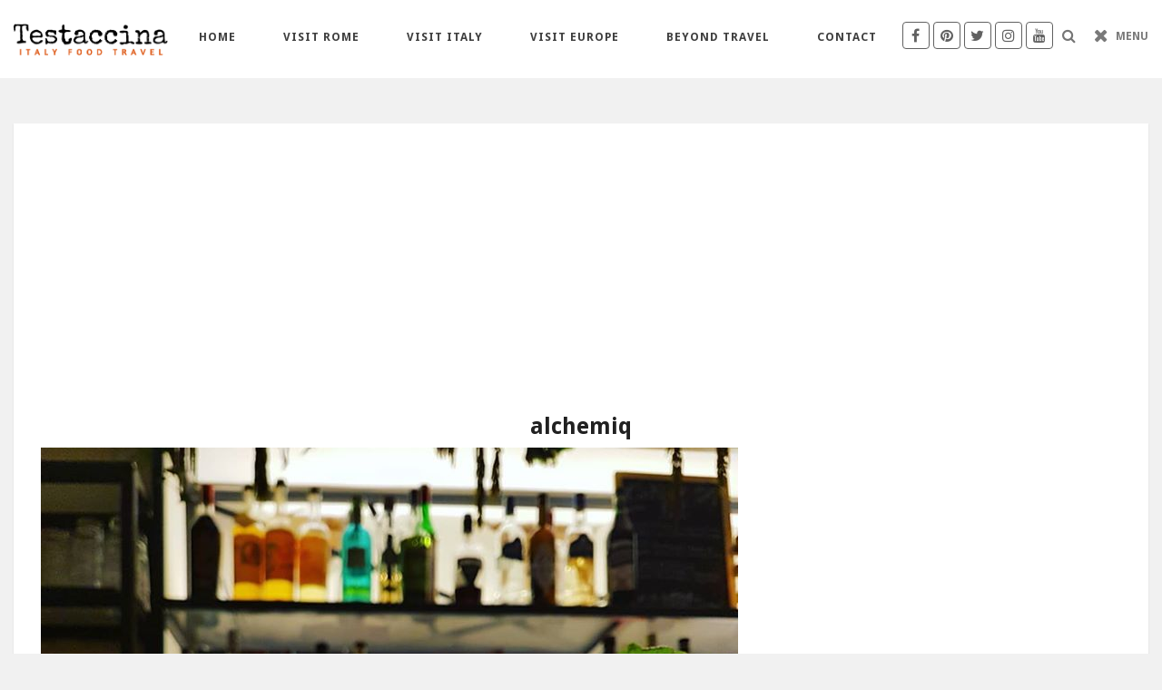

--- FILE ---
content_type: text/html; charset=UTF-8
request_url: https://www.testaccina.com/best-cocktail-bars-rome-prices/alchemiq/
body_size: 22359
content:
<!DOCTYPE html><!--[if IE 7]>
<html class="ie ie7" lang="en-GB">
<![endif]--><!--[if IE 8]>
<html class="ie ie8" lang="en-GB">
<![endif]--><!--[if !(IE 7) | !(IE 8)  ]><!--><html lang="en-GB"><!--<![endif]--><head><meta charset="UTF-8"/>
<script>var __ezHttpConsent={setByCat:function(src,tagType,attributes,category,force,customSetScriptFn=null){var setScript=function(){if(force||window.ezTcfConsent[category]){if(typeof customSetScriptFn==='function'){customSetScriptFn();}else{var scriptElement=document.createElement(tagType);scriptElement.src=src;attributes.forEach(function(attr){for(var key in attr){if(attr.hasOwnProperty(key)){scriptElement.setAttribute(key,attr[key]);}}});var firstScript=document.getElementsByTagName(tagType)[0];firstScript.parentNode.insertBefore(scriptElement,firstScript);}}};if(force||(window.ezTcfConsent&&window.ezTcfConsent.loaded)){setScript();}else if(typeof getEzConsentData==="function"){getEzConsentData().then(function(ezTcfConsent){if(ezTcfConsent&&ezTcfConsent.loaded){setScript();}else{console.error("cannot get ez consent data");force=true;setScript();}});}else{force=true;setScript();console.error("getEzConsentData is not a function");}},};</script>
<script>var ezTcfConsent=window.ezTcfConsent?window.ezTcfConsent:{loaded:false,store_info:false,develop_and_improve_services:false,measure_ad_performance:false,measure_content_performance:false,select_basic_ads:false,create_ad_profile:false,select_personalized_ads:false,create_content_profile:false,select_personalized_content:false,understand_audiences:false,use_limited_data_to_select_content:false,};function getEzConsentData(){return new Promise(function(resolve){document.addEventListener("ezConsentEvent",function(event){var ezTcfConsent=event.detail.ezTcfConsent;resolve(ezTcfConsent);});});}</script>
<script>if(typeof _setEzCookies!=='function'){function _setEzCookies(ezConsentData){var cookies=window.ezCookieQueue;for(var i=0;i<cookies.length;i++){var cookie=cookies[i];if(ezConsentData&&ezConsentData.loaded&&ezConsentData[cookie.tcfCategory]){document.cookie=cookie.name+"="+cookie.value;}}}}
window.ezCookieQueue=window.ezCookieQueue||[];if(typeof addEzCookies!=='function'){function addEzCookies(arr){window.ezCookieQueue=[...window.ezCookieQueue,...arr];}}
addEzCookies([]);if(window.ezTcfConsent&&window.ezTcfConsent.loaded){_setEzCookies(window.ezTcfConsent);}else if(typeof getEzConsentData==="function"){getEzConsentData().then(function(ezTcfConsent){if(ezTcfConsent&&ezTcfConsent.loaded){_setEzCookies(window.ezTcfConsent);}else{console.error("cannot get ez consent data");_setEzCookies(window.ezTcfConsent);}});}else{console.error("getEzConsentData is not a function");_setEzCookies(window.ezTcfConsent);}</script>
<script data-ezscrex='false' data-cfasync='false' data-pagespeed-no-defer>var __ez=__ez||{};__ez.stms=Date.now();__ez.evt={};__ez.script={};__ez.ck=__ez.ck||{};__ez.template={};__ez.template.isOrig=true;window.__ezScriptHost="//www.ezojs.com";__ez.queue=__ez.queue||function(){var e=0,i=0,t=[],n=!1,o=[],r=[],s=!0,a=function(e,i,n,o,r,s,a){var l=arguments.length>7&&void 0!==arguments[7]?arguments[7]:window,d=this;this.name=e,this.funcName=i,this.parameters=null===n?null:w(n)?n:[n],this.isBlock=o,this.blockedBy=r,this.deleteWhenComplete=s,this.isError=!1,this.isComplete=!1,this.isInitialized=!1,this.proceedIfError=a,this.fWindow=l,this.isTimeDelay=!1,this.process=function(){f("... func = "+e),d.isInitialized=!0,d.isComplete=!0,f("... func.apply: "+e);var i=d.funcName.split("."),n=null,o=this.fWindow||window;i.length>3||(n=3===i.length?o[i[0]][i[1]][i[2]]:2===i.length?o[i[0]][i[1]]:o[d.funcName]),null!=n&&n.apply(null,this.parameters),!0===d.deleteWhenComplete&&delete t[e],!0===d.isBlock&&(f("----- F'D: "+d.name),m())}},l=function(e,i,t,n,o,r,s){var a=arguments.length>7&&void 0!==arguments[7]?arguments[7]:window,l=this;this.name=e,this.path=i,this.async=o,this.defer=r,this.isBlock=t,this.blockedBy=n,this.isInitialized=!1,this.isError=!1,this.isComplete=!1,this.proceedIfError=s,this.fWindow=a,this.isTimeDelay=!1,this.isPath=function(e){return"/"===e[0]&&"/"!==e[1]},this.getSrc=function(e){return void 0!==window.__ezScriptHost&&this.isPath(e)&&"banger.js"!==this.name?window.__ezScriptHost+e:e},this.process=function(){l.isInitialized=!0,f("... file = "+e);var i=this.fWindow?this.fWindow.document:document,t=i.createElement("script");t.src=this.getSrc(this.path),!0===o?t.async=!0:!0===r&&(t.defer=!0),t.onerror=function(){var e={url:window.location.href,name:l.name,path:l.path,user_agent:window.navigator.userAgent};"undefined"!=typeof _ezaq&&(e.pageview_id=_ezaq.page_view_id);var i=encodeURIComponent(JSON.stringify(e)),t=new XMLHttpRequest;t.open("GET","//g.ezoic.net/ezqlog?d="+i,!0),t.send(),f("----- ERR'D: "+l.name),l.isError=!0,!0===l.isBlock&&m()},t.onreadystatechange=t.onload=function(){var e=t.readyState;f("----- F'D: "+l.name),e&&!/loaded|complete/.test(e)||(l.isComplete=!0,!0===l.isBlock&&m())},i.getElementsByTagName("head")[0].appendChild(t)}},d=function(e,i){this.name=e,this.path="",this.async=!1,this.defer=!1,this.isBlock=!1,this.blockedBy=[],this.isInitialized=!0,this.isError=!1,this.isComplete=i,this.proceedIfError=!1,this.isTimeDelay=!1,this.process=function(){}};function c(e,i,n,s,a,d,c,u,f){var m=new l(e,i,n,s,a,d,c,f);!0===u?o[e]=m:r[e]=m,t[e]=m,h(m)}function h(e){!0!==u(e)&&0!=s&&e.process()}function u(e){if(!0===e.isTimeDelay&&!1===n)return f(e.name+" blocked = TIME DELAY!"),!0;if(w(e.blockedBy))for(var i=0;i<e.blockedBy.length;i++){var o=e.blockedBy[i];if(!1===t.hasOwnProperty(o))return f(e.name+" blocked = "+o),!0;if(!0===e.proceedIfError&&!0===t[o].isError)return!1;if(!1===t[o].isComplete)return f(e.name+" blocked = "+o),!0}return!1}function f(e){var i=window.location.href,t=new RegExp("[?&]ezq=([^&#]*)","i").exec(i);"1"===(t?t[1]:null)&&console.debug(e)}function m(){++e>200||(f("let's go"),p(o),p(r))}function p(e){for(var i in e)if(!1!==e.hasOwnProperty(i)){var t=e[i];!0===t.isComplete||u(t)||!0===t.isInitialized||!0===t.isError?!0===t.isError?f(t.name+": error"):!0===t.isComplete?f(t.name+": complete already"):!0===t.isInitialized&&f(t.name+": initialized already"):t.process()}}function w(e){return"[object Array]"==Object.prototype.toString.call(e)}return window.addEventListener("load",(function(){setTimeout((function(){n=!0,f("TDELAY -----"),m()}),5e3)}),!1),{addFile:c,addFileOnce:function(e,i,n,o,r,s,a,l,d){t[e]||c(e,i,n,o,r,s,a,l,d)},addDelayFile:function(e,i){var n=new l(e,i,!1,[],!1,!1,!0);n.isTimeDelay=!0,f(e+" ...  FILE! TDELAY"),r[e]=n,t[e]=n,h(n)},addFunc:function(e,n,s,l,d,c,u,f,m,p){!0===c&&(e=e+"_"+i++);var w=new a(e,n,s,l,d,u,f,p);!0===m?o[e]=w:r[e]=w,t[e]=w,h(w)},addDelayFunc:function(e,i,n){var o=new a(e,i,n,!1,[],!0,!0);o.isTimeDelay=!0,f(e+" ...  FUNCTION! TDELAY"),r[e]=o,t[e]=o,h(o)},items:t,processAll:m,setallowLoad:function(e){s=e},markLoaded:function(e){if(e&&0!==e.length){if(e in t){var i=t[e];!0===i.isComplete?f(i.name+" "+e+": error loaded duplicate"):(i.isComplete=!0,i.isInitialized=!0)}else t[e]=new d(e,!0);f("markLoaded dummyfile: "+t[e].name)}},logWhatsBlocked:function(){for(var e in t)!1!==t.hasOwnProperty(e)&&u(t[e])}}}();__ez.evt.add=function(e,t,n){e.addEventListener?e.addEventListener(t,n,!1):e.attachEvent?e.attachEvent("on"+t,n):e["on"+t]=n()},__ez.evt.remove=function(e,t,n){e.removeEventListener?e.removeEventListener(t,n,!1):e.detachEvent?e.detachEvent("on"+t,n):delete e["on"+t]};__ez.script.add=function(e){var t=document.createElement("script");t.src=e,t.async=!0,t.type="text/javascript",document.getElementsByTagName("head")[0].appendChild(t)};__ez.dot=__ez.dot||{};__ez.queue.addFileOnce('/detroitchicago/boise.js', '//go.ezodn.com/detroitchicago/boise.js?gcb=195-2&cb=5', true, [], true, false, true, false);__ez.queue.addFileOnce('/parsonsmaize/abilene.js', '//go.ezodn.com/parsonsmaize/abilene.js?gcb=195-2&cb=e80eca0cdb', true, [], true, false, true, false);__ez.queue.addFileOnce('/parsonsmaize/mulvane.js', '//go.ezodn.com/parsonsmaize/mulvane.js?gcb=195-2&cb=e75e48eec0', true, ['/parsonsmaize/abilene.js'], true, false, true, false);__ez.queue.addFileOnce('/detroitchicago/birmingham.js', '//go.ezodn.com/detroitchicago/birmingham.js?gcb=195-2&cb=539c47377c', true, ['/parsonsmaize/abilene.js'], true, false, true, false);</script>
<script data-ezscrex="false" type="text/javascript" data-cfasync="false">window._ezaq = Object.assign({"ad_cache_level":0,"adpicker_placement_cnt":0,"ai_placeholder_cache_level":0,"ai_placeholder_placement_cnt":-1,"domain":"testaccina.com","domain_id":106091,"ezcache_level":0,"ezcache_skip_code":0,"has_bad_image":0,"has_bad_words":0,"is_sitespeed":0,"lt_cache_level":0,"publish_date":"2020-04-01","response_size":106397,"response_size_orig":100537,"response_time_orig":0,"template_id":120,"url":"https://www.testaccina.com/best-cocktail-bars-rome-prices/alchemiq/","word_count":0,"worst_bad_word_level":0}, typeof window._ezaq !== "undefined" ? window._ezaq : {});__ez.queue.markLoaded('ezaqBaseReady');</script>
<script type='text/javascript' data-ezscrex='false' data-cfasync='false'>
window.ezAnalyticsStatic = true;
window._ez_send_requests_through_ezoic = true;window.ezWp = true;
function analyticsAddScript(script) {
	var ezDynamic = document.createElement('script');
	ezDynamic.type = 'text/javascript';
	ezDynamic.innerHTML = script;
	document.head.appendChild(ezDynamic);
}
function getCookiesWithPrefix() {
    var allCookies = document.cookie.split(';');
    var cookiesWithPrefix = {};

    for (var i = 0; i < allCookies.length; i++) {
        var cookie = allCookies[i].trim();

        for (var j = 0; j < arguments.length; j++) {
            var prefix = arguments[j];
            if (cookie.indexOf(prefix) === 0) {
                var cookieParts = cookie.split('=');
                var cookieName = cookieParts[0];
                var cookieValue = cookieParts.slice(1).join('=');
                cookiesWithPrefix[cookieName] = decodeURIComponent(cookieValue);
                break; // Once matched, no need to check other prefixes
            }
        }
    }

    return cookiesWithPrefix;
}
function productAnalytics() {
	var d = {"dhh":"//go.ezodn.com","pr":[6],"omd5":"3bc8b90743d0f73ea712c428f257102f","nar":"risk score"};
	d.u = _ezaq.url;
	d.p = _ezaq.page_view_id;
	d.v = _ezaq.visit_uuid;
	d.ab = _ezaq.ab_test_id;
	d.e = JSON.stringify(_ezaq);
	d.ref = document.referrer;
	d.c = getCookiesWithPrefix('active_template', 'ez', 'lp_');
	if(typeof ez_utmParams !== 'undefined') {
		d.utm = ez_utmParams;
	}

	var dataText = JSON.stringify(d);
	var xhr = new XMLHttpRequest();
	xhr.open('POST','//g.ezoic.net/ezais/analytics?cb=1', true);
	xhr.onload = function () {
		if (xhr.status!=200) {
            return;
		}

        if(document.readyState !== 'loading') {
            analyticsAddScript(xhr.response);
            return;
        }

        var eventFunc = function() {
            if(document.readyState === 'loading') {
                return;
            }
            document.removeEventListener('readystatechange', eventFunc, false);
            analyticsAddScript(xhr.response);
        };

        document.addEventListener('readystatechange', eventFunc, false);
	};
	xhr.setRequestHeader('Content-Type','text/plain');
	xhr.send(dataText);
}
__ez.queue.addFunc("productAnalytics", "productAnalytics", null, true, ['ezaqBaseReady'], false, false, false, true);
</script><base href="https://www.testaccina.com/best-cocktail-bars-rome-prices/alchemiq/"/>
		
		<meta http-equiv="X-UA-Compatible" content="IE=edge"/>
		<meta name="viewport" content="width=device-width, initial-scale=1"/>
		<link rel="profile" href="gmpg.org/xfn/11"/>
		<link rel="pingback" href="https://www.testaccina.com/xmlrpc.php"/>
		<meta name="robots" content="index, follow, max-image-preview:large, max-snippet:-1, max-video-preview:-1"/>

	<!-- This site is optimized with the Yoast SEO plugin v20.10 - https://yoast.com/wordpress/plugins/seo/ -->
	<title>alchemiq - Testaccina</title>
	<link rel="canonical" href="https://www.testaccina.com/best-cocktail-bars-rome-prices/alchemiq/"/>
	<meta property="og:locale" content="en_GB"/>
	<meta property="og:type" content="article"/>
	<meta property="og:title" content="alchemiq - Testaccina"/>
	<meta property="og:url" content="https://www.testaccina.com/best-cocktail-bars-rome-prices/alchemiq/"/>
	<meta property="og:site_name" content="Testaccina"/>
	<meta property="article:modified_time" content="2020-04-02T14:20:54+00:00"/>
	<meta property="og:image" content="https://www.testaccina.com/best-cocktail-bars-rome-prices/alchemiq"/>
	<meta property="og:image:width" content="768"/>
	<meta property="og:image:height" content="960"/>
	<meta property="og:image:type" content="image/jpeg"/>
	<meta name="twitter:card" content="summary_large_image"/>
	<script type="application/ld+json" class="yoast-schema-graph">{"@context":"https://schema.org","@graph":[{"@type":"WebPage","@id":"https://www.testaccina.com/best-cocktail-bars-rome-prices/alchemiq/","url":"https://www.testaccina.com/best-cocktail-bars-rome-prices/alchemiq/","name":"alchemiq - Testaccina","isPartOf":{"@id":"https://www.testaccina.com/#website"},"primaryImageOfPage":{"@id":"https://www.testaccina.com/best-cocktail-bars-rome-prices/alchemiq/#primaryimage"},"image":{"@id":"https://www.testaccina.com/best-cocktail-bars-rome-prices/alchemiq/#primaryimage"},"thumbnailUrl":"https://www.testaccina.com/wp-content/uploads/2020/04/alchemiq.jpg","datePublished":"2020-04-01T16:13:09+00:00","dateModified":"2020-04-02T14:20:54+00:00","breadcrumb":{"@id":"https://www.testaccina.com/best-cocktail-bars-rome-prices/alchemiq/#breadcrumb"},"inLanguage":"en-GB","potentialAction":[{"@type":"ReadAction","target":["https://www.testaccina.com/best-cocktail-bars-rome-prices/alchemiq/"]}]},{"@type":"ImageObject","inLanguage":"en-GB","@id":"https://www.testaccina.com/best-cocktail-bars-rome-prices/alchemiq/#primaryimage","url":"https://www.testaccina.com/wp-content/uploads/2020/04/alchemiq.jpg","contentUrl":"https://www.testaccina.com/wp-content/uploads/2020/04/alchemiq.jpg","width":768,"height":960,"caption":"best cocktail bars in Rome - prices & new openings"},{"@type":"BreadcrumbList","@id":"https://www.testaccina.com/best-cocktail-bars-rome-prices/alchemiq/#breadcrumb","itemListElement":[{"@type":"ListItem","position":1,"name":"Home","item":"https://www.testaccina.com/"},{"@type":"ListItem","position":2,"name":"The best cocktail bars in Rome: prices &#038; new openings","item":"https://www.testaccina.com/best-cocktail-bars-rome-prices/"},{"@type":"ListItem","position":3,"name":"alchemiq"}]},{"@type":"WebSite","@id":"https://www.testaccina.com/#website","url":"https://www.testaccina.com/","name":"Testaccina","description":"A travel blog about Rome, Italy &amp; Europe.","publisher":{"@id":"https://www.testaccina.com/#/schema/person/f24c0e614de854033d7112232ca201ff"},"potentialAction":[{"@type":"SearchAction","target":{"@type":"EntryPoint","urlTemplate":"https://www.testaccina.com/?s={search_term_string}"},"query-input":"required name=search_term_string"}],"inLanguage":"en-GB"},{"@type":["Person","Organization"],"@id":"https://www.testaccina.com/#/schema/person/f24c0e614de854033d7112232ca201ff","name":"Testaccina","image":{"@type":"ImageObject","inLanguage":"en-GB","@id":"https://www.testaccina.com/#/schema/person/image/","url":"https://www.testaccina.com/wp-content/uploads/2020/04/alchemiq.jpg","contentUrl":"https://www.testaccina.com/wp-content/uploads/2020/04/alchemiq.jpg","width":768,"height":960,"caption":"Testaccina"},"logo":{"@id":"https://www.testaccina.com/#/schema/person/image/"},"description":"(i) a girl who is from, or lives in, Testaccio (ii) a blog about life in Rome and the pursuit of stories","sameAs":["http://www.testaccina.com"]}]}</script>
	<!-- / Yoast SEO plugin. -->


<link rel="dns-prefetch" href="//fonts.googleapis.com"/>
<link rel="dns-prefetch" href="//maxcdn.bootstrapcdn.com"/>
 
    <meta property="og:title" content="alchemiq"/>
    <meta property="og:description" content="A travel blog about Rome, Italy &amp; Europe."/>
    <meta property="og:url" content="https://www.testaccina.com/best-cocktail-bars-rome-prices/alchemiq/"/>
    <meta property="og:site_name" content="Testaccina"/>
    <meta property="og:image" content=""/>
 
		<!-- This site uses the Google Analytics by MonsterInsights plugin v9.11.1 - Using Analytics tracking - https://www.monsterinsights.com/ -->
							<script src="//www.googletagmanager.com/gtag/js?id=G-0HFCNVY3WE" data-cfasync="false" data-wpfc-render="false" type="text/javascript" async=""></script>
			<script data-cfasync="false" data-wpfc-render="false" type="text/javascript">
				var mi_version = '9.11.1';
				var mi_track_user = true;
				var mi_no_track_reason = '';
								var MonsterInsightsDefaultLocations = {"page_location":"https:\/\/www.testaccina.com\/best-cocktail-bars-rome-prices\/alchemiq\/"};
								if ( typeof MonsterInsightsPrivacyGuardFilter === 'function' ) {
					var MonsterInsightsLocations = (typeof MonsterInsightsExcludeQuery === 'object') ? MonsterInsightsPrivacyGuardFilter( MonsterInsightsExcludeQuery ) : MonsterInsightsPrivacyGuardFilter( MonsterInsightsDefaultLocations );
				} else {
					var MonsterInsightsLocations = (typeof MonsterInsightsExcludeQuery === 'object') ? MonsterInsightsExcludeQuery : MonsterInsightsDefaultLocations;
				}

								var disableStrs = [
										'ga-disable-G-0HFCNVY3WE',
									];

				/* Function to detect opted out users */
				function __gtagTrackerIsOptedOut() {
					for (var index = 0; index < disableStrs.length; index++) {
						if (document.cookie.indexOf(disableStrs[index] + '=true') > -1) {
							return true;
						}
					}

					return false;
				}

				/* Disable tracking if the opt-out cookie exists. */
				if (__gtagTrackerIsOptedOut()) {
					for (var index = 0; index < disableStrs.length; index++) {
						window[disableStrs[index]] = true;
					}
				}

				/* Opt-out function */
				function __gtagTrackerOptout() {
					for (var index = 0; index < disableStrs.length; index++) {
						document.cookie = disableStrs[index] + '=true; expires=Thu, 31 Dec 2099 23:59:59 UTC; path=/';
						window[disableStrs[index]] = true;
					}
				}

				if ('undefined' === typeof gaOptout) {
					function gaOptout() {
						__gtagTrackerOptout();
					}
				}
								window.dataLayer = window.dataLayer || [];

				window.MonsterInsightsDualTracker = {
					helpers: {},
					trackers: {},
				};
				if (mi_track_user) {
					function __gtagDataLayer() {
						dataLayer.push(arguments);
					}

					function __gtagTracker(type, name, parameters) {
						if (!parameters) {
							parameters = {};
						}

						if (parameters.send_to) {
							__gtagDataLayer.apply(null, arguments);
							return;
						}

						if (type === 'event') {
														parameters.send_to = monsterinsights_frontend.v4_id;
							var hookName = name;
							if (typeof parameters['event_category'] !== 'undefined') {
								hookName = parameters['event_category'] + ':' + name;
							}

							if (typeof MonsterInsightsDualTracker.trackers[hookName] !== 'undefined') {
								MonsterInsightsDualTracker.trackers[hookName](parameters);
							} else {
								__gtagDataLayer('event', name, parameters);
							}
							
						} else {
							__gtagDataLayer.apply(null, arguments);
						}
					}

					__gtagTracker('js', new Date());
					__gtagTracker('set', {
						'developer_id.dZGIzZG': true,
											});
					if ( MonsterInsightsLocations.page_location ) {
						__gtagTracker('set', MonsterInsightsLocations);
					}
										__gtagTracker('config', 'G-0HFCNVY3WE', {"forceSSL":"true"} );
										window.gtag = __gtagTracker;										(function () {
						/* https://developers.google.com/analytics/devguides/collection/analyticsjs/ */
						/* ga and __gaTracker compatibility shim. */
						var noopfn = function () {
							return null;
						};
						var newtracker = function () {
							return new Tracker();
						};
						var Tracker = function () {
							return null;
						};
						var p = Tracker.prototype;
						p.get = noopfn;
						p.set = noopfn;
						p.send = function () {
							var args = Array.prototype.slice.call(arguments);
							args.unshift('send');
							__gaTracker.apply(null, args);
						};
						var __gaTracker = function () {
							var len = arguments.length;
							if (len === 0) {
								return;
							}
							var f = arguments[len - 1];
							if (typeof f !== 'object' || f === null || typeof f.hitCallback !== 'function') {
								if ('send' === arguments[0]) {
									var hitConverted, hitObject = false, action;
									if ('event' === arguments[1]) {
										if ('undefined' !== typeof arguments[3]) {
											hitObject = {
												'eventAction': arguments[3],
												'eventCategory': arguments[2],
												'eventLabel': arguments[4],
												'value': arguments[5] ? arguments[5] : 1,
											}
										}
									}
									if ('pageview' === arguments[1]) {
										if ('undefined' !== typeof arguments[2]) {
											hitObject = {
												'eventAction': 'page_view',
												'page_path': arguments[2],
											}
										}
									}
									if (typeof arguments[2] === 'object') {
										hitObject = arguments[2];
									}
									if (typeof arguments[5] === 'object') {
										Object.assign(hitObject, arguments[5]);
									}
									if ('undefined' !== typeof arguments[1].hitType) {
										hitObject = arguments[1];
										if ('pageview' === hitObject.hitType) {
											hitObject.eventAction = 'page_view';
										}
									}
									if (hitObject) {
										action = 'timing' === arguments[1].hitType ? 'timing_complete' : hitObject.eventAction;
										hitConverted = mapArgs(hitObject);
										__gtagTracker('event', action, hitConverted);
									}
								}
								return;
							}

							function mapArgs(args) {
								var arg, hit = {};
								var gaMap = {
									'eventCategory': 'event_category',
									'eventAction': 'event_action',
									'eventLabel': 'event_label',
									'eventValue': 'event_value',
									'nonInteraction': 'non_interaction',
									'timingCategory': 'event_category',
									'timingVar': 'name',
									'timingValue': 'value',
									'timingLabel': 'event_label',
									'page': 'page_path',
									'location': 'page_location',
									'title': 'page_title',
									'referrer' : 'page_referrer',
								};
								for (arg in args) {
																		if (!(!args.hasOwnProperty(arg) || !gaMap.hasOwnProperty(arg))) {
										hit[gaMap[arg]] = args[arg];
									} else {
										hit[arg] = args[arg];
									}
								}
								return hit;
							}

							try {
								f.hitCallback();
							} catch (ex) {
							}
						};
						__gaTracker.create = newtracker;
						__gaTracker.getByName = newtracker;
						__gaTracker.getAll = function () {
							return [];
						};
						__gaTracker.remove = noopfn;
						__gaTracker.loaded = true;
						window['__gaTracker'] = __gaTracker;
					})();
									} else {
										console.log("");
					(function () {
						function __gtagTracker() {
							return null;
						}

						window['__gtagTracker'] = __gtagTracker;
						window['gtag'] = __gtagTracker;
					})();
									}
			</script>
							<!-- / Google Analytics by MonsterInsights -->
		<script type="text/javascript">
/* <![CDATA[ */
window._wpemojiSettings = {"baseUrl":"https:\/\/s.w.org\/images\/core\/emoji\/14.0.0\/72x72\/","ext":".png","svgUrl":"https:\/\/s.w.org\/images\/core\/emoji\/14.0.0\/svg\/","svgExt":".svg","source":{"concatemoji":"https:\/\/www.testaccina.com\/wp-includes\/js\/wp-emoji-release.min.js?ver=6.4.7"}};
/*! This file is auto-generated */
!function(i,n){var o,s,e;function c(e){try{var t={supportTests:e,timestamp:(new Date).valueOf()};sessionStorage.setItem(o,JSON.stringify(t))}catch(e){}}function p(e,t,n){e.clearRect(0,0,e.canvas.width,e.canvas.height),e.fillText(t,0,0);var t=new Uint32Array(e.getImageData(0,0,e.canvas.width,e.canvas.height).data),r=(e.clearRect(0,0,e.canvas.width,e.canvas.height),e.fillText(n,0,0),new Uint32Array(e.getImageData(0,0,e.canvas.width,e.canvas.height).data));return t.every(function(e,t){return e===r[t]})}function u(e,t,n){switch(t){case"flag":return n(e,"\ud83c\udff3\ufe0f\u200d\u26a7\ufe0f","\ud83c\udff3\ufe0f\u200b\u26a7\ufe0f")?!1:!n(e,"\ud83c\uddfa\ud83c\uddf3","\ud83c\uddfa\u200b\ud83c\uddf3")&&!n(e,"\ud83c\udff4\udb40\udc67\udb40\udc62\udb40\udc65\udb40\udc6e\udb40\udc67\udb40\udc7f","\ud83c\udff4\u200b\udb40\udc67\u200b\udb40\udc62\u200b\udb40\udc65\u200b\udb40\udc6e\u200b\udb40\udc67\u200b\udb40\udc7f");case"emoji":return!n(e,"\ud83e\udef1\ud83c\udffb\u200d\ud83e\udef2\ud83c\udfff","\ud83e\udef1\ud83c\udffb\u200b\ud83e\udef2\ud83c\udfff")}return!1}function f(e,t,n){var r="undefined"!=typeof WorkerGlobalScope&&self instanceof WorkerGlobalScope?new OffscreenCanvas(300,150):i.createElement("canvas"),a=r.getContext("2d",{willReadFrequently:!0}),o=(a.textBaseline="top",a.font="600 32px Arial",{});return e.forEach(function(e){o[e]=t(a,e,n)}),o}function t(e){var t=i.createElement("script");t.src=e,t.defer=!0,i.head.appendChild(t)}"undefined"!=typeof Promise&&(o="wpEmojiSettingsSupports",s=["flag","emoji"],n.supports={everything:!0,everythingExceptFlag:!0},e=new Promise(function(e){i.addEventListener("DOMContentLoaded",e,{once:!0})}),new Promise(function(t){var n=function(){try{var e=JSON.parse(sessionStorage.getItem(o));if("object"==typeof e&&"number"==typeof e.timestamp&&(new Date).valueOf()<e.timestamp+604800&&"object"==typeof e.supportTests)return e.supportTests}catch(e){}return null}();if(!n){if("undefined"!=typeof Worker&&"undefined"!=typeof OffscreenCanvas&&"undefined"!=typeof URL&&URL.createObjectURL&&"undefined"!=typeof Blob)try{var e="postMessage("+f.toString()+"("+[JSON.stringify(s),u.toString(),p.toString()].join(",")+"));",r=new Blob([e],{type:"text/javascript"}),a=new Worker(URL.createObjectURL(r),{name:"wpTestEmojiSupports"});return void(a.onmessage=function(e){c(n=e.data),a.terminate(),t(n)})}catch(e){}c(n=f(s,u,p))}t(n)}).then(function(e){for(var t in e)n.supports[t]=e[t],n.supports.everything=n.supports.everything&&n.supports[t],"flag"!==t&&(n.supports.everythingExceptFlag=n.supports.everythingExceptFlag&&n.supports[t]);n.supports.everythingExceptFlag=n.supports.everythingExceptFlag&&!n.supports.flag,n.DOMReady=!1,n.readyCallback=function(){n.DOMReady=!0}}).then(function(){return e}).then(function(){var e;n.supports.everything||(n.readyCallback(),(e=n.source||{}).concatemoji?t(e.concatemoji):e.wpemoji&&e.twemoji&&(t(e.twemoji),t(e.wpemoji)))}))}((window,document),window._wpemojiSettings);
/* ]]> */
</script>
<style id="wp-emoji-styles-inline-css" type="text/css">

	img.wp-smiley, img.emoji {
		display: inline !important;
		border: none !important;
		box-shadow: none !important;
		height: 1em !important;
		width: 1em !important;
		margin: 0 0.07em !important;
		vertical-align: -0.1em !important;
		background: none !important;
		padding: 0 !important;
	}
</style>
<link rel="stylesheet" id="wp-block-library-css" href="https://www.testaccina.com/wp-includes/css/dist/block-library/style.min.css?ver=6.4.7" type="text/css" media="all"/>
<link rel="stylesheet" id="wc-blocks-vendors-style-css" href="https://www.testaccina.com/wp-content/plugins/woocommerce/packages/woocommerce-blocks/build/wc-blocks-vendors-style.css?ver=8.7.5" type="text/css" media="all"/>
<link rel="stylesheet" id="wc-blocks-style-css" href="https://www.testaccina.com/wp-content/plugins/woocommerce/packages/woocommerce-blocks/build/wc-blocks-style.css?ver=8.7.5" type="text/css" media="all"/>
<style id="classic-theme-styles-inline-css" type="text/css">
/*! This file is auto-generated */
.wp-block-button__link{color:#fff;background-color:#32373c;border-radius:9999px;box-shadow:none;text-decoration:none;padding:calc(.667em + 2px) calc(1.333em + 2px);font-size:1.125em}.wp-block-file__button{background:#32373c;color:#fff;text-decoration:none}
</style>
<style id="global-styles-inline-css" type="text/css">
body{--wp--preset--color--black: #000000;--wp--preset--color--cyan-bluish-gray: #abb8c3;--wp--preset--color--white: #ffffff;--wp--preset--color--pale-pink: #f78da7;--wp--preset--color--vivid-red: #cf2e2e;--wp--preset--color--luminous-vivid-orange: #ff6900;--wp--preset--color--luminous-vivid-amber: #fcb900;--wp--preset--color--light-green-cyan: #7bdcb5;--wp--preset--color--vivid-green-cyan: #00d084;--wp--preset--color--pale-cyan-blue: #8ed1fc;--wp--preset--color--vivid-cyan-blue: #0693e3;--wp--preset--color--vivid-purple: #9b51e0;--wp--preset--gradient--vivid-cyan-blue-to-vivid-purple: linear-gradient(135deg,rgba(6,147,227,1) 0%,rgb(155,81,224) 100%);--wp--preset--gradient--light-green-cyan-to-vivid-green-cyan: linear-gradient(135deg,rgb(122,220,180) 0%,rgb(0,208,130) 100%);--wp--preset--gradient--luminous-vivid-amber-to-luminous-vivid-orange: linear-gradient(135deg,rgba(252,185,0,1) 0%,rgba(255,105,0,1) 100%);--wp--preset--gradient--luminous-vivid-orange-to-vivid-red: linear-gradient(135deg,rgba(255,105,0,1) 0%,rgb(207,46,46) 100%);--wp--preset--gradient--very-light-gray-to-cyan-bluish-gray: linear-gradient(135deg,rgb(238,238,238) 0%,rgb(169,184,195) 100%);--wp--preset--gradient--cool-to-warm-spectrum: linear-gradient(135deg,rgb(74,234,220) 0%,rgb(151,120,209) 20%,rgb(207,42,186) 40%,rgb(238,44,130) 60%,rgb(251,105,98) 80%,rgb(254,248,76) 100%);--wp--preset--gradient--blush-light-purple: linear-gradient(135deg,rgb(255,206,236) 0%,rgb(152,150,240) 100%);--wp--preset--gradient--blush-bordeaux: linear-gradient(135deg,rgb(254,205,165) 0%,rgb(254,45,45) 50%,rgb(107,0,62) 100%);--wp--preset--gradient--luminous-dusk: linear-gradient(135deg,rgb(255,203,112) 0%,rgb(199,81,192) 50%,rgb(65,88,208) 100%);--wp--preset--gradient--pale-ocean: linear-gradient(135deg,rgb(255,245,203) 0%,rgb(182,227,212) 50%,rgb(51,167,181) 100%);--wp--preset--gradient--electric-grass: linear-gradient(135deg,rgb(202,248,128) 0%,rgb(113,206,126) 100%);--wp--preset--gradient--midnight: linear-gradient(135deg,rgb(2,3,129) 0%,rgb(40,116,252) 100%);--wp--preset--font-size--small: 13px;--wp--preset--font-size--medium: 20px;--wp--preset--font-size--large: 36px;--wp--preset--font-size--x-large: 42px;--wp--preset--spacing--20: 0.44rem;--wp--preset--spacing--30: 0.67rem;--wp--preset--spacing--40: 1rem;--wp--preset--spacing--50: 1.5rem;--wp--preset--spacing--60: 2.25rem;--wp--preset--spacing--70: 3.38rem;--wp--preset--spacing--80: 5.06rem;--wp--preset--shadow--natural: 6px 6px 9px rgba(0, 0, 0, 0.2);--wp--preset--shadow--deep: 12px 12px 50px rgba(0, 0, 0, 0.4);--wp--preset--shadow--sharp: 6px 6px 0px rgba(0, 0, 0, 0.2);--wp--preset--shadow--outlined: 6px 6px 0px -3px rgba(255, 255, 255, 1), 6px 6px rgba(0, 0, 0, 1);--wp--preset--shadow--crisp: 6px 6px 0px rgba(0, 0, 0, 1);}:where(.is-layout-flex){gap: 0.5em;}:where(.is-layout-grid){gap: 0.5em;}body .is-layout-flow > .alignleft{float: left;margin-inline-start: 0;margin-inline-end: 2em;}body .is-layout-flow > .alignright{float: right;margin-inline-start: 2em;margin-inline-end: 0;}body .is-layout-flow > .aligncenter{margin-left: auto !important;margin-right: auto !important;}body .is-layout-constrained > .alignleft{float: left;margin-inline-start: 0;margin-inline-end: 2em;}body .is-layout-constrained > .alignright{float: right;margin-inline-start: 2em;margin-inline-end: 0;}body .is-layout-constrained > .aligncenter{margin-left: auto !important;margin-right: auto !important;}body .is-layout-constrained > :where(:not(.alignleft):not(.alignright):not(.alignfull)){max-width: var(--wp--style--global--content-size);margin-left: auto !important;margin-right: auto !important;}body .is-layout-constrained > .alignwide{max-width: var(--wp--style--global--wide-size);}body .is-layout-flex{display: flex;}body .is-layout-flex{flex-wrap: wrap;align-items: center;}body .is-layout-flex > *{margin: 0;}body .is-layout-grid{display: grid;}body .is-layout-grid > *{margin: 0;}:where(.wp-block-columns.is-layout-flex){gap: 2em;}:where(.wp-block-columns.is-layout-grid){gap: 2em;}:where(.wp-block-post-template.is-layout-flex){gap: 1.25em;}:where(.wp-block-post-template.is-layout-grid){gap: 1.25em;}.has-black-color{color: var(--wp--preset--color--black) !important;}.has-cyan-bluish-gray-color{color: var(--wp--preset--color--cyan-bluish-gray) !important;}.has-white-color{color: var(--wp--preset--color--white) !important;}.has-pale-pink-color{color: var(--wp--preset--color--pale-pink) !important;}.has-vivid-red-color{color: var(--wp--preset--color--vivid-red) !important;}.has-luminous-vivid-orange-color{color: var(--wp--preset--color--luminous-vivid-orange) !important;}.has-luminous-vivid-amber-color{color: var(--wp--preset--color--luminous-vivid-amber) !important;}.has-light-green-cyan-color{color: var(--wp--preset--color--light-green-cyan) !important;}.has-vivid-green-cyan-color{color: var(--wp--preset--color--vivid-green-cyan) !important;}.has-pale-cyan-blue-color{color: var(--wp--preset--color--pale-cyan-blue) !important;}.has-vivid-cyan-blue-color{color: var(--wp--preset--color--vivid-cyan-blue) !important;}.has-vivid-purple-color{color: var(--wp--preset--color--vivid-purple) !important;}.has-black-background-color{background-color: var(--wp--preset--color--black) !important;}.has-cyan-bluish-gray-background-color{background-color: var(--wp--preset--color--cyan-bluish-gray) !important;}.has-white-background-color{background-color: var(--wp--preset--color--white) !important;}.has-pale-pink-background-color{background-color: var(--wp--preset--color--pale-pink) !important;}.has-vivid-red-background-color{background-color: var(--wp--preset--color--vivid-red) !important;}.has-luminous-vivid-orange-background-color{background-color: var(--wp--preset--color--luminous-vivid-orange) !important;}.has-luminous-vivid-amber-background-color{background-color: var(--wp--preset--color--luminous-vivid-amber) !important;}.has-light-green-cyan-background-color{background-color: var(--wp--preset--color--light-green-cyan) !important;}.has-vivid-green-cyan-background-color{background-color: var(--wp--preset--color--vivid-green-cyan) !important;}.has-pale-cyan-blue-background-color{background-color: var(--wp--preset--color--pale-cyan-blue) !important;}.has-vivid-cyan-blue-background-color{background-color: var(--wp--preset--color--vivid-cyan-blue) !important;}.has-vivid-purple-background-color{background-color: var(--wp--preset--color--vivid-purple) !important;}.has-black-border-color{border-color: var(--wp--preset--color--black) !important;}.has-cyan-bluish-gray-border-color{border-color: var(--wp--preset--color--cyan-bluish-gray) !important;}.has-white-border-color{border-color: var(--wp--preset--color--white) !important;}.has-pale-pink-border-color{border-color: var(--wp--preset--color--pale-pink) !important;}.has-vivid-red-border-color{border-color: var(--wp--preset--color--vivid-red) !important;}.has-luminous-vivid-orange-border-color{border-color: var(--wp--preset--color--luminous-vivid-orange) !important;}.has-luminous-vivid-amber-border-color{border-color: var(--wp--preset--color--luminous-vivid-amber) !important;}.has-light-green-cyan-border-color{border-color: var(--wp--preset--color--light-green-cyan) !important;}.has-vivid-green-cyan-border-color{border-color: var(--wp--preset--color--vivid-green-cyan) !important;}.has-pale-cyan-blue-border-color{border-color: var(--wp--preset--color--pale-cyan-blue) !important;}.has-vivid-cyan-blue-border-color{border-color: var(--wp--preset--color--vivid-cyan-blue) !important;}.has-vivid-purple-border-color{border-color: var(--wp--preset--color--vivid-purple) !important;}.has-vivid-cyan-blue-to-vivid-purple-gradient-background{background: var(--wp--preset--gradient--vivid-cyan-blue-to-vivid-purple) !important;}.has-light-green-cyan-to-vivid-green-cyan-gradient-background{background: var(--wp--preset--gradient--light-green-cyan-to-vivid-green-cyan) !important;}.has-luminous-vivid-amber-to-luminous-vivid-orange-gradient-background{background: var(--wp--preset--gradient--luminous-vivid-amber-to-luminous-vivid-orange) !important;}.has-luminous-vivid-orange-to-vivid-red-gradient-background{background: var(--wp--preset--gradient--luminous-vivid-orange-to-vivid-red) !important;}.has-very-light-gray-to-cyan-bluish-gray-gradient-background{background: var(--wp--preset--gradient--very-light-gray-to-cyan-bluish-gray) !important;}.has-cool-to-warm-spectrum-gradient-background{background: var(--wp--preset--gradient--cool-to-warm-spectrum) !important;}.has-blush-light-purple-gradient-background{background: var(--wp--preset--gradient--blush-light-purple) !important;}.has-blush-bordeaux-gradient-background{background: var(--wp--preset--gradient--blush-bordeaux) !important;}.has-luminous-dusk-gradient-background{background: var(--wp--preset--gradient--luminous-dusk) !important;}.has-pale-ocean-gradient-background{background: var(--wp--preset--gradient--pale-ocean) !important;}.has-electric-grass-gradient-background{background: var(--wp--preset--gradient--electric-grass) !important;}.has-midnight-gradient-background{background: var(--wp--preset--gradient--midnight) !important;}.has-small-font-size{font-size: var(--wp--preset--font-size--small) !important;}.has-medium-font-size{font-size: var(--wp--preset--font-size--medium) !important;}.has-large-font-size{font-size: var(--wp--preset--font-size--large) !important;}.has-x-large-font-size{font-size: var(--wp--preset--font-size--x-large) !important;}
.wp-block-navigation a:where(:not(.wp-element-button)){color: inherit;}
:where(.wp-block-post-template.is-layout-flex){gap: 1.25em;}:where(.wp-block-post-template.is-layout-grid){gap: 1.25em;}
:where(.wp-block-columns.is-layout-flex){gap: 2em;}:where(.wp-block-columns.is-layout-grid){gap: 2em;}
.wp-block-pullquote{font-size: 1.5em;line-height: 1.6;}
</style>
<link rel="stylesheet" id="contact-form-7-css" href="https://www.testaccina.com/wp-content/plugins/contact-form-7/includes/css/styles.css?ver=5.7.7" type="text/css" media="all"/>
<link rel="stylesheet" id="woocommerce-layout-css" href="https://www.testaccina.com/wp-content/plugins/woocommerce/assets/css/woocommerce-layout.css?ver=7.1.0" type="text/css" media="all"/>
<link rel="stylesheet" id="woocommerce-smallscreen-css" href="https://www.testaccina.com/wp-content/plugins/woocommerce/assets/css/woocommerce-smallscreen.css?ver=7.1.0" type="text/css" media="only screen and (max-width: 768px)"/>
<link rel="stylesheet" id="woocommerce-general-css" href="https://www.testaccina.com/wp-content/plugins/woocommerce/assets/css/woocommerce.css?ver=7.1.0" type="text/css" media="all"/>
<style id="woocommerce-inline-inline-css" type="text/css">
.woocommerce form .form-row .required { visibility: visible; }
</style>
<link rel="stylesheet" id="bootstrap-style-css" href="https://www.testaccina.com/wp-content/themes/mulada/assets/css/bootstrap.min.css?ver=6.4.7" type="text/css" media="all"/>
<link rel="stylesheet" id="mulada-style-css" href="https://www.testaccina.com/wp-content/themes/testaccina/style.css?ver=6.4.7" type="text/css" media="all"/>
<link rel="stylesheet" id="tablepress-default-css" href="https://www.testaccina.com/wp-content/plugins/tablepress/css/default.min.css?ver=1.14" type="text/css" media="all"/>
<link rel="stylesheet" id="opensans-css" href="https://fonts.googleapis.com/css?family=Open+Sans%3A400%2C300%2C600%2C700%2C800%2C800italic%2C700italic%2C600italic%2C400italic%2C300italic&amp;subset=latin%2Clatin-ext&amp;ver=6.4.7" type="text/css" media="all"/>
<link rel="stylesheet" id="spelite-css" href="https://fonts.googleapis.com/css?family=Special+Elite&amp;ver=6.4.7" type="text/css" media="all"/>
<link rel="stylesheet" id="load-fa-css" href="https://maxcdn.bootstrapcdn.com/font-awesome/4.7.0/css/font-awesome.min.css?ver=6.4.7" type="text/css" media="all"/>
<script type="text/javascript" src="https://www.testaccina.com/wp-content/plugins/google-analytics-for-wordpress/assets/js/frontend-gtag.min.js?ver=9.11.1" id="monsterinsights-frontend-script-js" async="async" data-wp-strategy="async"></script>
<script data-cfasync="false" data-wpfc-render="false" type="text/javascript" id="monsterinsights-frontend-script-js-extra">/* <![CDATA[ */
var monsterinsights_frontend = {"js_events_tracking":"true","download_extensions":"doc,pdf,ppt,zip,xls,jpg,jpeg,png,docx,pptx,xlsx","inbound_paths":"[]","home_url":"https:\/\/www.testaccina.com","hash_tracking":"false","v4_id":"G-0HFCNVY3WE"};/* ]]> */
</script>
<script type="text/javascript" src="https://www.testaccina.com/wp-includes/js/jquery/jquery.min.js?ver=3.7.1" id="jquery-core-js"></script>
<script type="text/javascript" src="https://www.testaccina.com/wp-includes/js/jquery/jquery-migrate.min.js?ver=3.4.1" id="jquery-migrate-js"></script>
<script type="text/javascript" src="https://www.testaccina.com/wp-content/plugins/woocommerce/assets/js/jquery-blockui/jquery.blockUI.min.js?ver=2.7.0-wc.7.1.0" id="jquery-blockui-js"></script>
<script type="text/javascript" id="wc-add-to-cart-js-extra">
/* <![CDATA[ */
var wc_add_to_cart_params = {"ajax_url":"\/wp-admin\/admin-ajax.php","wc_ajax_url":"\/?wc-ajax=%%endpoint%%","i18n_view_cart":"View basket","cart_url":"https:\/\/www.testaccina.com\/basket\/","is_cart":"","cart_redirect_after_add":"no"};
/* ]]> */
</script>
<script type="text/javascript" src="https://www.testaccina.com/wp-content/plugins/woocommerce/assets/js/frontend/add-to-cart.min.js?ver=7.1.0" id="wc-add-to-cart-js"></script>
<script type="text/javascript" src="https://www.testaccina.com/wp-content/plugins/js_composer/assets/js/vendors/woocommerce-add-to-cart.js?ver=5.4.5" id="vc_woocommerce-add-to-cart-js-js"></script>
<script type="text/javascript" src="https://www.testaccina.com/wp-content/themes/testaccina/calls.js?ver=6.4.7" id="calls-js"></script>
<link rel="https://api.w.org/" href="https://www.testaccina.com/wp-json/"/><link rel="alternate" type="application/json" href="https://www.testaccina.com/wp-json/wp/v2/media/6895"/><link rel="alternate" type="application/json+oembed" href="https://www.testaccina.com/wp-json/oembed/1.0/embed?url=https%3A%2F%2Fwww.testaccina.com%2Fbest-cocktail-bars-rome-prices%2Falchemiq%2F"/>
<link rel="alternate" type="text/xml+oembed" href="https://www.testaccina.com/wp-json/oembed/1.0/embed?url=https%3A%2F%2Fwww.testaccina.com%2Fbest-cocktail-bars-rome-prices%2Falchemiq%2F&amp;format=xml"/>
<!-- Ezoic Ad Testing Code-->

<!-- Ezoic Ad Testing Code--><style>.ez-toc-container-direction {direction: ltr;}.ez-toc-counter ul{counter-reset: item;}.ez-toc-counter nav ul li a::before {content: counters(item, ".", decimal) ". ";display: inline-block;counter-increment: item;flex-grow: 0;flex-shrink: 0;margin-right: .2em; float: left;}.ez-toc-widget-direction {direction: ltr;}.ez-toc-widget-container ul{counter-reset: item;}.ez-toc-widget-container nav ul li a::before {content: counters(item, ".", decimal) ". ";display: inline-block;counter-increment: item;flex-grow: 0;flex-shrink: 0;margin-right: .2em; float: left;}</style>
	<script async="" src="//pagead2.googlesyndication.com/pagead/js/adsbygoogle.js"></script>
	<script>
	  (adsbygoogle = window.adsbygoogle || []).push({
	    google_ad_client: "ca-pub-7357415475710649",
	    enable_page_level_ads: true
	  });
	</script>
	<meta name="p:domain_verify" content="cc1d4f88ba0ddf46e275982d8d606b2e"/>         
  	<link href="https://fonts.googleapis.com/css?family=Open+Sans:200,300,400,500,600,700&amp;subset=latin,latin-ext" rel="stylesheet" type="text/css"/>
<link href="https://fonts.googleapis.com/css?family=Droid+Sans:200,300,400,500,600,700&amp;subset=latin,latin-ext" rel="stylesheet" type="text/css"/>
<link href="https://fonts.googleapis.com/css?family=Merriweather+Sans:200,300,400,500,600,700&amp;subset=latin,latin-ext" rel="stylesheet" type="text/css"/>
	<style id="mulada-selection" type="text/css">
		/*----- CUSTOM TYPOGRAPHY START -----*/
					body, .widget_categories ul li a, .widget_categories ul li a:visited, .calendar-archives .calendar-navigation .months span, .page404 .content404 .search-form-widget input{
				font-family: 'Open Sans';
			}
							h1, h2, h3, h4, h5, h6, .widget_categories ul li a, .widget_categories ul li a:visited, .calendar-archives .calendar-navigation .months span, .page404 .content404 .search-form-widget input, .comment-list li .reply a, .comment-list li .reply a:visited, .comment-list li cite, .woocommerce form .form-row.woocommerce-validated .select2-container .select2-choice, .woocommerce form .woocommerce-shipping-fields .select2-container .select2-choice, .woocommerce form .form-row .select2-container .select2-choice, .select2-drop, .tribe-events-calendar thead th, #tribe-events-footer .tribe-events-sub-nav .tribe-events-nav-next, #tribe-events-header .tribe-events-sub-nav .tribe-events-nav-next, .tribe-events-button, #tribe-events .tribe-events-button, #tribe-events-footer .tribe-events-sub-nav .tribe-events-nav-previous, #tribe-events-header .tribe-events-sub-nav li  {
				font-family: 'Droid Sans';
			}

			@media (min-width: 768px) {
				.classic-header .menu-area .navbar, .header .menu-area .navbar  {
					font-family: 'Droid Sans';
				}
			}
							body {
				font-family: 'Open Sans';
color: #212121;
			}
							h1 {
				font-family: 'Droid Sans';
color: #212121;
			}
							h2 {
				font-family: 'Droid Sans';
color: #212121;
			}
							h3 {
				font-family: 'Droid Sans';
color: #212121;
font-size: 19px!important;
			}
							h4 {
				font-family: 'Droid Sans';
color: #212121;
			}
							h5 {
				font-family: 'Droid Sans';
color: #212121;
			}
							h6 {
				font-family: 'Droid Sans';
color: #212121;
			}
							input[type="email"],input[type="number"],input[type="password"],input[type="tel"],input[type="url"],input[type="text"],input[type="time"],input[type="week"],input[type="search"],input[type="month"],input[type="datetime"],input[type="date"],textarea,textarea.form-control,select, .form-control {
				color: #212121;
			}
							input::-webkit-input-placeholder { color: #616161;
 }
			input::-moz-placeholder { color: #616161;
 }
			input:-ms-input-placeholder { color: #616161;
 }
			input:-moz-placeholder { color: #616161;
 }
			
			.form-control::-webkit-input-placeholder { color: #616161;
 }
			.form-control::-moz-placeholder { color: #616161;
 }
			.form-control:-ms-input-placeholder { color: #616161;
 }
			.form-control:-moz-placeholder { color: #616161;
 }

			textarea::-webkit-input-placeholder { color: #616161;
 }
			textarea::-moz-placeholder { color: #616161;
 }
			textarea:-ms-input-placeholder { color: #616161;
 }
			textarea:-moz-placeholder { color: #616161;
 }

			select::-webkit-input-placeholder { color: #616161;
 }
			select::-moz-placeholder { color: #616161;
 }
			select:-ms-input-placeholder { color: #616161;
 }
			select:-moz-placeholder { color: #616161;
 }	
																			.post-list.single-list article .post-wrapper .post-content {
				font-family: 'Merriweather Sans';
font-size: 18px!important;
line-height: 32px !important;
			}
											.site-sub-content .page-content .page .page-content-bottom {
				font-size: 16px!important;
			}
										/*----- CUSTOM TYPOGRAPHY END -----*/
		
		/*----- CUSTOM COLOR START -----*/
									button:hover, input[type="submit"]:hover, button:active, input[type="submit"]:active, button:active:hover, input[type="submit"]:active:hover, button:active:focus, input[type="submit"]:active:focus, button:active:visited, input[type="submit"]:active:visited, button:focus, input[type="submit"]:focus, .woocommerce #respond input#submit.alt:hover, .woocommerce a.button.alt:hover, .woocommerce button.button.alt:hover, .woocommerce input.button.alt:hover, .woocommerce #respond input#submit:hover, .woocommerce a.button:hover, .woocommerce button.button:hover, .woocommerce input.button:hover, .edit-link a, .edit-link a:visited, .classic-header .menu-area .navbar .navbar-nav li a:focus, .classic-header .menu-area .navbar .navbar-nav li a:hover, .classic-header .menu-area .navbar .navbar-nav li:hover>a, .classic-header .menu-area .navbar .navbar-nav li:hover>a:visited, .classic-header .menu-area .navbar .navbar-nav li .widget-area .mega-post-categories-list ul li a:hover, .classic-header .menu-area .navbar .navbar-nav li .widget-area .mega-post-categories-list ul li a:focus, .classic-header .menu-area .navbar .navbar-nav li .widget-area .mega-post-categories-list ul li a:hover:visited, .classic-header .menu-area .navbar .navbar-nav li .widget-area .mega-post-categories-list ul li a:focus:visited, .header .menu-area .navbar .navbar-nav li a:focus, .header .menu-area .navbar .navbar-nav li a:hover, .header .menu-area .navbar .navbar-nav li:hover>a, .header .menu-area .navbar .navbar-nav li:hover>a:visited, .header .menu-area .navbar .navbar-nav li .widget-area .mega-post-categories-list ul li a:hover, .header .menu-area .navbar .navbar-nav li .widget-area .mega-post-categories-list ul li a:focus, .header .menu-area .navbar .navbar-nav li .widget-area .mega-post-categories-list ul li a:hover:visited, .header .menu-area .navbar .navbar-nav li .widget-area .mega-post-categories-list ul li a:focus:visited, .header-slider-area .header-slider-slides-box:hover .color, .mulada-popular-posts-widget > ul > li:hover .color, .wide-featured-posts-area .wide-slider-slides-box:hover .color, .one-featured-post-area:hover .color, .header-slider-area .header-slider-slides-area .category, .wide-featured-posts-area .category, .mulada-popular-posts-widget > ul > li .category, .one-featured-post-area .wrapper .category, .header .header-social-media ul li a:focus, .header .header-social-media ul li a:hover, .slider-area .home-slider .post-image .slider-content .category, .post-nav .pager li .category, .post-list article .post-wrapper .post-header .category, .chosen-post-widget article .post-wrapper .post-header .category, .onest-grid-posts-widget article .post-wrapper .post-header .category, .mulada-post-popular-posts-widget .desc .category, .editors-pick-widget .post-image .category, .post-related .category, .woocommerce div.product form.cart .button, body .site-content-wrapper #tribe-events .tribe-events-button, body .site-content-wrapper .tribe-events-button{
				background:#e9c225;
			}
			
			.classic-header .menu-area .navbar .navbar-nav li ul li a:focus, .classic-header .menu-area .navbar .navbar-nav li ul li a:focus:visited, .classic-header .menu-area .navbar .navbar-nav li ul li a:hover, .classic-header .menu-area .navbar .navbar-nav li ul li a:hover:visited, .header .menu-area .navbar .navbar-nav li ul li a:focus, .header .menu-area .navbar .navbar-nav li ul li a:focus:visited, .header .menu-area .navbar .navbar-nav li ul li a:hover, .header .menu-area .navbar .navbar-nav li ul li a:hover:visited, .header-slider-slides .header-slider-slides-box .post-read-more:hover span, .mulada-popular-posts-widget > ul > li .post-read-more:hover span, .editors-pick-widget .post-image .post-read-more:hover span, .woocommerce div.product p.price, .woocommerce div.product span.price, .woocommerce ul.products li.product .price, .prices, .woocommerce ul.cart_list li del, .woocommerce ul.cart_list li ins, .woocommerce ul.product_list_widget li del, .woocommerce ul.product_list_widget li ins {
				color:#e9c225;
			}
			
			button:hover, input[type="submit"]:hover, button:active, input[type="submit"]:active, button:active:hover, input[type="submit"]:active:hover, button:active:focus, input[type="submit"]:active:focus, button:active:visited, input[type="submit"]:active:visited, button:focus, input[type="submit"]:focus, .woocommerce #respond input#submit.alt:hover, .woocommerce a.button.alt:hover, .woocommerce button.button.alt:hover, .woocommerce input.button.alt:hover, .woocommerce #respond input#submit:hover, .woocommerce a.button:hover, .woocommerce button.button:hover, .woocommerce input.button:hover, .header .header-social-media ul li a:focus, .header .header-social-media ul li a:hover, .site-content-wrapper .tribe-events-calendar thead th  {
				border-color:#e9c225;
			}
			
			.woocommerce .widget_price_filter .ui-slider .ui-slider-range, .woocommerce .widget_price_filter .ui-slider .ui-slider-handle, .woocommerce span.onsale, .site-content-wrapper .tribe-events-calendar thead th, #tribe-events .tribe-events-button, #tribe-events .tribe-events-button:hover, #tribe_events_filters_wrapper input[type=submit], .tribe-events-button, .tribe-events-button.tribe-active:hover, .tribe-events-button.tribe-inactive, .tribe-events-button:hover, .tribe-events-calendar td.tribe-events-present div[id*=tribe-events-daynum-], .tribe-events-calendar td.tribe-events-present div[id*=tribe-events-daynum-]>a {
				background-color:#e9c225;
			}
			
			.classic-header .menu-area .navbar-nav li.mulada-mega-menu>ul .mega-post-categories-latest-posts ul li a:focus, .classic-header .menu-area .navbar-nav li.mulada-mega-menu>ul .mega-post-categories-latest-posts ul li a:hover, .header .menu-area .navbar-nav li.mulada-mega-menu>ul .mega-post-categories-latest-posts ul li a:focus, .header .menu-area .navbar-nav li.mulada-mega-menu>ul .mega-post-categories-latest-posts ul li a:hover, #tribe-events-content .tribe-events-tooltip h4, #tribe_events_filters_wrapper .tribe_events_slider_val, .single-tribe_events a.tribe-events-gcal, .single-tribe_events a.tribe-events-ical {
				color:#e9c225 !important;
			}
											h1, h2, h3, h4, h5, h6 {
				color:#212121;
			}
							input[type="email"],input[type="number"],input[type="password"],input[type="tel"],input[type="url"],input[type="text"],input[type="time"],input[type="week"],input[type="search"],input[type="month"],input[type="datetime"],input[type="date"],textarea,textarea.form-control,select, .form-control {
				border-color:#e9c225;
			}
									button, input[type="submit"], .woocommerce #respond input#submit.alt, .woocommerce a.button.alt, .woocommerce button.button.alt, .woocommerce input.button.alt, .woocommerce #respond input#submit, .woocommerce a.button, .woocommerce button.button, .woocommerce input.button {
				background:#e9c225;
			}
							button:hover, input[type="submit"]:hover, button:active, input[type="submit"]:active, button:active:hover, input[type="submit"]:active:hover, button:active:focus, input[type="submit"]:active:focus, button:active:visited, input[type="submit"]:active:visited, button:focus, input[type="submit"]:focus, .woocommerce #respond input#submit.alt:hover, .woocommerce a.button.alt:hover, .woocommerce button.button.alt:hover, .woocommerce input.button.alt:hover, .woocommerce #respond input#submit:hover, .woocommerce a.button:hover, .woocommerce button.button:hover, .woocommerce input.button:hover {
				background:#ffc107;
			}
																																																																				/*----- CUSTOM COLOR END -----*/

		/*----- CATEGORY COLORS START -----*/
		.cat-color-292{ background-color:#dd9933 !important; color :  !important; } .cat-color-291{ background-color:#81d742 !important; color :  !important; } .cat-color-290{ background-color:#1e73be !important; color :  !important; } .cat-color-289{ background-color:#dd3333 !important; color :  !important; } 		/*----- CATEGORY COLORS END -----*/

			</style>
	
		<noscript><style>.woocommerce-product-gallery{ opacity: 1 !important; }</style></noscript>
	<meta name="generator" content="Powered by WPBakery Page Builder - drag and drop page builder for WordPress."/>
<!--[if lte IE 9]><link rel="stylesheet" type="text/css" href="https://www.testaccina.com/wp-content/plugins/js_composer/assets/css/vc_lte_ie9.min.css" media="screen"><![endif]--><link rel="icon" href="https://www.testaccina.com/wp-content/uploads/2013/05/cropped-tes-fav-o-32x32.png" sizes="32x32"/>
<link rel="icon" href="https://www.testaccina.com/wp-content/uploads/2013/05/cropped-tes-fav-o-192x192.png" sizes="192x192"/>
<link rel="apple-touch-icon" href="https://www.testaccina.com/wp-content/uploads/2013/05/cropped-tes-fav-o-180x180.png"/>
<meta name="msapplication-TileImage" content="https://www.testaccina.com/wp-content/uploads/2013/05/cropped-tes-fav-o-270x270.png"/>
<noscript><style type="text/css"> .wpb_animate_when_almost_visible { opacity: 1; }</style></noscript>	<script type='text/javascript'>
var ezoTemplate = 'old_site_noads';
var ezouid = '1';
var ezoFormfactor = '1';
</script><script data-ezscrex="false" type='text/javascript'>
var soc_app_id = '0';
var did = 106091;
var ezdomain = 'testaccina.com';
var ezoicSearchable = 1;
</script></head>

	<body class="attachment attachment-template-default single single-attachment postid-6895 attachmentid-6895 attachment-jpeg theme-mulada woocommerce-no-js mulada-class  mulada-shop-column-4 wpb-js-composer js-comp-ver-5.4.5 vc_responsive">
						<div class="mulada-wrapper" id="general-wrapper">
					<div class="site-content">
						<header class="header">
				<div class="menu-area">
					<div class="container">
						<div class="header-logo"><a href="https://www.testaccina.com" class="site-logo"></a><div class="logo-area"><a href="https://www.testaccina.com" class="site-logo"></a><a href="https://www.testaccina.com/" class="site-logo"><img alt="Logo" src="https://www.testaccina.com/wp-content/uploads/2018/02/LARGER-EDGE.png" height="120px"/></a></div></div>								<div class="header-menu-button">
			<i class="fa fa-times"></i>
			<span>Menu</span>
		</div>
								<div class="header-search">
		<a href="#" data-toggle="modal" data-target="#header_search"><i class="fa fa-search"></i></a>
	</div>
						<nav class="navbar">
							<div class="navbar-header">
								<button type="button" class="navbar-toggle collapsed" data-toggle="collapse" data-target="#bs-example-navbar-collapse-1">
									<span class="sr-only">Toggle Navigation</span>
									<span class="icon-bar"></span>
									<span class="icon-bar"></span>
									<span class="icon-bar"></span>
								</button>
							</div>
							<div id="bs-example-navbar-collapse-1" class="collapse navbar-collapse"><ul id="menu-menu-1" class="nav navbar-nav"><li id="menu-item-960" class="menu-item menu-item-type-custom menu-item-object-custom menu-item-home menu-item-960"><a href="https://www.testaccina.com/">Home</a></li>
<li id="menu-item-1166" class="menu-item menu-item-type-taxonomy menu-item-object-category menu-item-1166"><a href="https://www.testaccina.com/category/visit-rome/">Visit Rome</a></li>
<li id="menu-item-1165" class="menu-item menu-item-type-taxonomy menu-item-object-category menu-item-1165"><a href="https://www.testaccina.com/category/visit-italy/">Visit Italy</a></li>
<li id="menu-item-1164" class="menu-item menu-item-type-taxonomy menu-item-object-category menu-item-1164"><a href="https://www.testaccina.com/category/visit-europe/">Visit Europe</a></li>
<li id="menu-item-1163" class="menu-item menu-item-type-taxonomy menu-item-object-category menu-item-1163"><a href="https://www.testaccina.com/category/beyond-travel/">Beyond travel</a></li>
<li id="menu-item-961" class="menu-item menu-item-type-post_type menu-item-object-page menu-item-961"><a href="https://www.testaccina.com/contact/">Contact</a></li>
<li id="menu-item-3334" class="headerIcon menu-item menu-item-type-custom menu-item-object-custom menu-item-3334"><a target="_blank" href="https://web.facebook.com/testaccina/"><i class="fa-facebook"></i></a></li>
<li id="menu-item-3335" class="headerIcon menu-item menu-item-type-custom menu-item-object-custom menu-item-3335"><a target="_blank" href="https://www.pinterest.com/testaccina1/"><i class="fa-pinterest"></i></a></li>
<li id="menu-item-3336" class="headerIcon menu-item menu-item-type-custom menu-item-object-custom menu-item-3336"><a target="_blank" href="https://twitter.com/Testaccina1"><i class="fa-twitter"></i></a></li>
<li id="menu-item-3338" class="headerIcon menu-item menu-item-type-custom menu-item-object-custom menu-item-3338"><a target="_blank" href="https://www.instagram.com/testaccina1/"><i class="fa-instagram"></i></a></li>
<li id="menu-item-3339" class="headerIcon menu-item menu-item-type-custom menu-item-object-custom menu-item-3339"><a target="_blank" href="https://www.youtube.com/channel/UCvqa82sDi-FUPu6PWqV9h7Q"><i class="fa-youtube"></i></a></li>
</ul></div>						</nav>
					</div>
				</div>
			</header>
		
			<div class="site-sub-content">
					<div class="container">
						<div class="row">
					<div class="col-lg-12 col-sm-12 col-xs-12 fullwidthsidebar">											
<div class="post-list single-list">
	<article id="post-6895" class="post post-6895 attachment type-attachment status-inherit hentry">
		<div class="post-wrapper">
							<div class="post-header">
					<h2>alchemiq</h2>
				</div>
						<div class="post-content">
				<p><a href="https://www.testaccina.com/best-cocktail-bars-rome-prices/alchemiq/"><img width="768" height="960" src="https://www.testaccina.com/wp-content/uploads/2020/04/alchemiq.jpg" class="attachment-full size-full" alt="best cocktail bars in Rome - prices &amp; new openings" decoding="async" fetchpriority="high" srcset="https://www.testaccina.com/wp-content/uploads/2020/04/alchemiq.jpg 768w, https://www.testaccina.com/wp-content/uploads/2020/04/alchemiq-600x750.jpg 600w, https://www.testaccina.com/wp-content/uploads/2020/04/alchemiq-240x300.jpg 240w" sizes="(max-width: 768px) 100vw, 768px"/></a></p>
							</div>
							<div class="post-bottom">
													<div class="post-share">
			<ul>
				<li class="title">Share:</li>
				<li><a class="share-facebook" href="https://www.facebook.com/sharer/sharer.php?u=https://www.testaccina.com/best-cocktail-bars-rome-prices/alchemiq/&amp;t=alchemiq" title="Share toFacebook" target="_blank"><i class="fa fa-facebook"></i></a></li><li><a class="share-twitter" href="https://twitter.com/intent/tweet?url=https://www.testaccina.com/best-cocktail-bars-rome-prices/alchemiq/&amp;text=alchemiq" title="Share toTwitter" target="_blank"><i class="fa fa-twitter"></i></a></li><li><a class="share-pinterest" href="https://pinterest.com/pin/create/button/?url=https://www.testaccina.com/best-cocktail-bars-rome-prices/alchemiq/&amp;description=alchemiq" title="Share toPinterest" target="_blank"><i class="fa fa-pinterest-p"></i></a></li>			</ul>
		</div>
											</div>
						</div>
	</article>
</div>										
	<div id="comments" class="comments-area">
	
		
		<div class="post-bottom-element">
			<div id="respond" class="comment-respond">
		<div class="comment-reply-title"><h2>Leave a Reply <small><a rel="nofollow" id="cancel-comment-reply-link" href="/best-cocktail-bars-rome-prices/alchemiq/#respond" style="display:none;">Cancel Reply</a></small></h2></div><form action="https://www.testaccina.com/wp-comments-post.php" method="post" id="commentform" class="comment-form"><div class="form-group comments-area-textarea"><textarea class="form-control" placeholder="COMMENT*" name="comment" class="commentbody" id="comment" rows="5" tabindex="4"></textarea></div><div class="row comments-area-row"><div class="col-sm-4 col-xs-12 comments-area-col"><div class="form-group name clearfix"><input class="form-control" type="text" placeholder="NAME*" name="author" id="author" value="" size="22" tabindex="1" aria-required="true"/></div></div>
<div class="col-sm-4 col-xs-12 comments-area-col"><div class="form-group email clearfix"><input class="form-control" type="text" placeholder="EMAIL*" name="email" id="email" value="" size="22" tabindex="1" aria-required="true"/></div></div>
<div class="col-sm-4 col-xs-12 comments-area-col"><div class="form-group website clearfix"><input class="form-control" type="text" placeholder="WEBSITE URL" name="url" id="url" value="" size="22" tabindex="1"/></div></div></div>
<p class="form-submit"><input name="submit" type="submit" id="submit" class="btn btn-danger" value="POST COMMENT"/> <input type="hidden" name="comment_post_ID" value="6895" id="comment_post_ID"/>
<input type="hidden" name="comment_parent" id="comment_parent" value="0"/>
</p><p style="display: none !important;"><label>Δ<textarea name="ak_hp_textarea" cols="45" rows="8" maxlength="100"></textarea></label><input type="hidden" id="ak_js_1" name="ak_js" value="100"/><script>document.getElementById( "ak_js_1" ).setAttribute( "value", ( new Date() ).getTime() );</script></p></form>	</div><!-- #respond -->
			</div>
		
	</div>				</div>				<div class="col-lg-12 col-sm-12 col-xs-12 hide fixedrightSidebar"><div class="theiaStickySidebar"><div id="media_image-3" class="general-sidebar-wrap widget-box widget_media_image"><div class="widget-title"><h4>Who is Testaccina?</h4></div><a href="https://www.testaccina.com/contact/"><img width="240" height="300" src="https://www.testaccina.com/wp-content/uploads/2016/05/canva3-240x300.jpg" class="image wp-image-8553  attachment-medium size-medium" alt="Best Rome blogger Isobel Lee" style="max-width: 100%; height: auto;" decoding="async" loading="lazy" srcset="https://www.testaccina.com/wp-content/uploads/2016/05/canva3-240x300.jpg 240w, https://www.testaccina.com/wp-content/uploads/2016/05/canva3-819x1024.jpg 819w, https://www.testaccina.com/wp-content/uploads/2016/05/canva3-768x960.jpg 768w, https://www.testaccina.com/wp-content/uploads/2016/05/canva3-600x750.jpg 600w, https://www.testaccina.com/wp-content/uploads/2016/05/canva3.jpg 1024w" sizes="(max-width: 240px) 100vw, 240px"/></a></div><div id="mulada_latest_latest_posts_widget-5" class="general-sidebar-wrap widget-box widget_mulada_latest_latest_posts_widget"><div class="widget-title"><h4>Recent Posts</h4></div>				<div class="widget-content">
				<div class="mulada-latest-posts-widget mulada-post-popular-posts-widget">
				<ul>
										<li>
													<div class="image">
								<a href="https://www.testaccina.com/restaurants-near-st-john-laterans-basilica-rome/" title="Restaurants near St John Lateran’s Basilica in Rome">
									<img width="138" height="128" src="https://www.testaccina.com/wp-content/uploads/2016/05/al-grottino-pizza-138x128.jpg" class="attachment-mulada-sidebar-latest-posts size-mulada-sidebar-latest-posts wp-post-image" alt="Restaurants near St. John Lateran&#39;s Basilica in Rome" decoding="async" loading="lazy" srcset="https://www.testaccina.com/wp-content/uploads/2016/05/al-grottino-pizza-138x128.jpg 138w, https://www.testaccina.com/wp-content/uploads/2016/05/al-grottino-pizza-100x94.jpg 100w" sizes="(max-width: 138px) 100vw, 138px"/>								</a>
							</div>
												<div class="desc">
														<h3><a href="https://www.testaccina.com/restaurants-near-st-john-laterans-basilica-rome/" title="Restaurants near St John Lateran’s Basilica in Rome">Restaurants near St John Lateran’s Basilica in Rome</a></h3>
													</div>
					</li>
										<li>
													<div class="image">
								<a href="https://www.testaccina.com/capri-guide-hotels-anacapri/" title="Capri guide: best Capri hotels &amp; secrets of Anacapri">
									<img width="138" height="128" src="https://www.testaccina.com/wp-content/uploads/2016/05/capri-guide-138x128.jpg" class="attachment-mulada-sidebar-latest-posts size-mulada-sidebar-latest-posts wp-post-image" alt="Capri guide: best Capri hotels and secrets of Anacapri" decoding="async" loading="lazy" srcset="https://www.testaccina.com/wp-content/uploads/2016/05/capri-guide-138x128.jpg 138w, https://www.testaccina.com/wp-content/uploads/2016/05/capri-guide-100x94.jpg 100w" sizes="(max-width: 138px) 100vw, 138px"/>								</a>
							</div>
												<div class="desc">
														<h3><a href="https://www.testaccina.com/capri-guide-hotels-anacapri/" title="Capri guide: best Capri hotels &amp; secrets of Anacapri">Capri guide: best Capri hotels &amp; secrets of Anacapri</a></h3>
													</div>
					</li>
										<li>
													<div class="image">
								<a href="https://www.testaccina.com/argentinian-food-el-porteno-rome/" title="Superb Argentinian food at El Porteno Rome">
									<img width="138" height="128" src="https://www.testaccina.com/wp-content/uploads/2024/05/el-porteno-gourmet-rome-138x128.jpg" class="attachment-mulada-sidebar-latest-posts size-mulada-sidebar-latest-posts wp-post-image" alt="El Porteno Gourmet Rome" decoding="async" loading="lazy" srcset="https://www.testaccina.com/wp-content/uploads/2024/05/el-porteno-gourmet-rome-138x128.jpg 138w, https://www.testaccina.com/wp-content/uploads/2024/05/el-porteno-gourmet-rome-100x94.jpg 100w" sizes="(max-width: 138px) 100vw, 138px"/>								</a>
							</div>
												<div class="desc">
														<h3><a href="https://www.testaccina.com/argentinian-food-el-porteno-rome/" title="Superb Argentinian food at El Porteno Rome">Superb Argentinian food at El Porteno Rome</a></h3>
													</div>
					</li>
										<li>
													<div class="image">
								<a href="https://www.testaccina.com/fine-dining-in-rome/" title="Fine dining in Rome 2024: five unmissable restaurants">
									<img width="138" height="128" src="https://www.testaccina.com/wp-content/uploads/2016/05/orma-roma-138x128.jpg" class="attachment-mulada-sidebar-latest-posts size-mulada-sidebar-latest-posts wp-post-image" alt="Orma Roma is the newest Michelin-starred restaurant in Rome" decoding="async" loading="lazy" srcset="https://www.testaccina.com/wp-content/uploads/2016/05/orma-roma-138x128.jpg 138w, https://www.testaccina.com/wp-content/uploads/2016/05/orma-roma-100x94.jpg 100w" sizes="(max-width: 138px) 100vw, 138px"/>								</a>
							</div>
												<div class="desc">
														<h3><a href="https://www.testaccina.com/fine-dining-in-rome/" title="Fine dining in Rome 2024: five unmissable restaurants">Fine dining in Rome 2024: five unmissable restaurants</a></h3>
													</div>
					</li>
										<li>
													<div class="image">
								<a href="https://www.testaccina.com/orma-roma-michelin-rome/" title="Orma Roma, the newest Michelin-starred restaurant in Rome">
									<img width="138" height="128" src="https://www.testaccina.com/wp-content/uploads/2016/05/orma-roma-138x128.jpg" class="attachment-mulada-sidebar-latest-posts size-mulada-sidebar-latest-posts wp-post-image" alt="Orma Roma is the newest Michelin-starred restaurant in Rome" decoding="async" loading="lazy" srcset="https://www.testaccina.com/wp-content/uploads/2016/05/orma-roma-138x128.jpg 138w, https://www.testaccina.com/wp-content/uploads/2016/05/orma-roma-100x94.jpg 100w" sizes="(max-width: 138px) 100vw, 138px"/>								</a>
							</div>
												<div class="desc">
														<h3><a href="https://www.testaccina.com/orma-roma-michelin-rome/" title="Orma Roma, the newest Michelin-starred restaurant in Rome">Orma Roma, the newest Michelin-starred restaurant in Rome</a></h3>
													</div>
					</li>
										<li>
													<div class="image">
								<a href="https://www.testaccina.com/best-brunch-in-rome-locarno/" title="Best brunch in Rome: Hotel Locarno bottomless brunch">
									<img width="138" height="128" src="https://www.testaccina.com/wp-content/uploads/2016/05/brunch-138x128.jpg" class="attachment-mulada-sidebar-latest-posts size-mulada-sidebar-latest-posts wp-post-image" alt="Best brunch in Rome - Hotel Locarno bottomless brunch" decoding="async" loading="lazy" srcset="https://www.testaccina.com/wp-content/uploads/2016/05/brunch-138x128.jpg 138w, https://www.testaccina.com/wp-content/uploads/2016/05/brunch-100x94.jpg 100w" sizes="(max-width: 138px) 100vw, 138px"/>								</a>
							</div>
												<div class="desc">
														<h3><a href="https://www.testaccina.com/best-brunch-in-rome-locarno/" title="Best brunch in Rome: Hotel Locarno bottomless brunch">Best brunch in Rome: Hotel Locarno bottomless brunch</a></h3>
													</div>
					</li>
										<li>
													<div class="image">
								<a href="https://www.testaccina.com/hostaria-po-rome/" title="Hostaria Po: Rome restaurant in Coppedè serving modern classics">
									<img width="138" height="128" src="https://www.testaccina.com/wp-content/uploads/2016/05/10-best-hostaria-po-138x128.png" class="attachment-mulada-sidebar-latest-posts size-mulada-sidebar-latest-posts wp-post-image" alt="Hostaria Po - coppede restaurant Rome" decoding="async" loading="lazy" srcset="https://www.testaccina.com/wp-content/uploads/2016/05/10-best-hostaria-po-138x128.png 138w, https://www.testaccina.com/wp-content/uploads/2016/05/10-best-hostaria-po-100x94.png 100w" sizes="(max-width: 138px) 100vw, 138px"/>								</a>
							</div>
												<div class="desc">
														<h3><a href="https://www.testaccina.com/hostaria-po-rome/" title="Hostaria Po: Rome restaurant in Coppedè serving modern classics">Hostaria Po: Rome restaurant in Coppedè serving modern classics</a></h3>
													</div>
					</li>
										<li>
													<div class="image">
								<a href="https://www.testaccina.com/michelin-star-restaurants-rome-bistrot-64-affordable-gourmet-italian-cuisine/" title="Bistrot64: from Rome’s cheapest Michelin-star restaurant to brave new start">
									<img width="138" height="128" src="https://www.testaccina.com/wp-content/uploads/2016/05/bistrot64-pigeon-138x128.jpg" class="attachment-mulada-sidebar-latest-posts size-mulada-sidebar-latest-posts wp-post-image" alt="Bistrot64 launches a new chapter after years as Rome&#39;s cheapest Michelin star restaurant" decoding="async" loading="lazy" srcset="https://www.testaccina.com/wp-content/uploads/2016/05/bistrot64-pigeon-138x128.jpg 138w, https://www.testaccina.com/wp-content/uploads/2016/05/bistrot64-pigeon-100x94.jpg 100w" sizes="(max-width: 138px) 100vw, 138px"/>								</a>
							</div>
												<div class="desc">
														<h3><a href="https://www.testaccina.com/michelin-star-restaurants-rome-bistrot-64-affordable-gourmet-italian-cuisine/" title="Bistrot64: from Rome’s cheapest Michelin-star restaurant to brave new start">Bistrot64: from Rome’s cheapest Michelin-star restaurant to brave new start</a></h3>
													</div>
					</li>
										<li>
													<div class="image">
								<a href="https://www.testaccina.com/24-hours-in-naples-summer-itinerary/" title="24 hours in Naples: summer itinerary 2025">
									<img width="138" height="128" src="https://www.testaccina.com/wp-content/uploads/2016/05/pizzeria-bro-138x128.jpg" class="attachment-mulada-sidebar-latest-posts size-mulada-sidebar-latest-posts wp-post-image" alt="24 hours in Naples: guide to spending a day and a night in Napoli, visiting museums, churches, beaches - and enjoying Naples best pizza" decoding="async" loading="lazy" srcset="https://www.testaccina.com/wp-content/uploads/2016/05/pizzeria-bro-138x128.jpg 138w, https://www.testaccina.com/wp-content/uploads/2016/05/pizzeria-bro-100x94.jpg 100w" sizes="(max-width: 138px) 100vw, 138px"/>								</a>
							</div>
												<div class="desc">
														<h3><a href="https://www.testaccina.com/24-hours-in-naples-summer-itinerary/" title="24 hours in Naples: summer itinerary 2025">24 hours in Naples: summer itinerary 2025</a></h3>
													</div>
					</li>
										<li>
													<div class="image">
								<a href="https://www.testaccina.com/how-to-get-to-sperlonga-from-rome-or-naples-plus-the-best-sperlonga-hotels/" title="How to get to Sperlonga From Rome or Naples – and top Sperlonga beaches 2023">
									<img width="138" height="128" src="https://www.testaccina.com/wp-content/uploads/2017/05/20190607_103714-e1562848624387-138x128.jpg" class="attachment-mulada-sidebar-latest-posts size-mulada-sidebar-latest-posts wp-post-image" alt="How to get to Sperlonga from Rome or Naples, and the best hotels in Sperlonga" decoding="async" loading="lazy" srcset="https://www.testaccina.com/wp-content/uploads/2017/05/20190607_103714-e1562848624387-138x128.jpg 138w, https://www.testaccina.com/wp-content/uploads/2017/05/20190607_103714-e1562848624387-100x94.jpg 100w" sizes="(max-width: 138px) 100vw, 138px"/>								</a>
							</div>
												<div class="desc">
														<h3><a href="https://www.testaccina.com/how-to-get-to-sperlonga-from-rome-or-naples-plus-the-best-sperlonga-hotels/" title="How to get to Sperlonga From Rome or Naples – and top Sperlonga beaches 2023">How to get to Sperlonga From Rome or Naples – and top Sperlonga beaches 2023</a></h3>
													</div>
					</li>
										<li>
													<div class="image">
								<a href="https://www.testaccina.com/abruzzo-coast-itinerary-chieti-ortona-vasto/" title="Abruzzo coast itinerary: Chieti, Ortona, Vasto">
									<img width="138" height="128" src="https://www.testaccina.com/wp-content/uploads/2016/05/abruzzo-coast-138x128.jpg" class="attachment-mulada-sidebar-latest-posts size-mulada-sidebar-latest-posts wp-post-image" alt="Abruzzo Coast itinerary: Ortona to Vasto, visiting Chieti" decoding="async" loading="lazy" srcset="https://www.testaccina.com/wp-content/uploads/2016/05/abruzzo-coast-138x128.jpg 138w, https://www.testaccina.com/wp-content/uploads/2016/05/abruzzo-coast-100x94.jpg 100w" sizes="(max-width: 138px) 100vw, 138px"/>								</a>
							</div>
												<div class="desc">
														<h3><a href="https://www.testaccina.com/abruzzo-coast-itinerary-chieti-ortona-vasto/" title="Abruzzo coast itinerary: Chieti, Ortona, Vasto">Abruzzo coast itinerary: Chieti, Ortona, Vasto</a></h3>
													</div>
					</li>
										<li>
													<div class="image">
								<a href="https://www.testaccina.com/aperitivo-rome-rooftop-bars/" title="Aperitivo Rome: 20+ rooftop bars &amp; outdoor aperitivo places for 2023">
									<img width="138" height="128" src="https://www.testaccina.com/wp-content/uploads/2016/05/Casina-Valdier-aperitivo-hero-138x128.jpg" class="attachment-mulada-sidebar-latest-posts size-mulada-sidebar-latest-posts wp-post-image" alt="Best Rome rooftop bars aperitivo places" decoding="async" loading="lazy" srcset="https://www.testaccina.com/wp-content/uploads/2016/05/Casina-Valdier-aperitivo-hero-138x128.jpg 138w, https://www.testaccina.com/wp-content/uploads/2016/05/Casina-Valdier-aperitivo-hero-100x94.jpg 100w" sizes="(max-width: 138px) 100vw, 138px"/>								</a>
							</div>
												<div class="desc">
														<h3><a href="https://www.testaccina.com/aperitivo-rome-rooftop-bars/" title="Aperitivo Rome: 20+ rooftop bars &amp; outdoor aperitivo places for 2023">Aperitivo Rome: 20+ rooftop bars &amp; outdoor aperitivo places for 2023</a></h3>
													</div>
					</li>
										<li>
													<div class="image">
								<a href="https://www.testaccina.com/best-rooftop-bars-in-rome/" title="Best rooftop bars in Rome – prices &amp; new openings">
									<img width="138" height="128" src="https://www.testaccina.com/wp-content/uploads/2017/05/EITCH-BORROMINIjpg-1-138x128.jpg" class="attachment-mulada-sidebar-latest-posts size-mulada-sidebar-latest-posts wp-post-image" alt="This list of the best rooftop bars in Rome features new rooftop bars in Rome plus cheap rooftop bars in Rome, and includes Rome rooftop bar prices" decoding="async" loading="lazy" srcset="https://www.testaccina.com/wp-content/uploads/2017/05/EITCH-BORROMINIjpg-1-138x128.jpg 138w, https://www.testaccina.com/wp-content/uploads/2017/05/EITCH-BORROMINIjpg-1-100x94.jpg 100w" sizes="(max-width: 138px) 100vw, 138px"/>								</a>
							</div>
												<div class="desc">
														<h3><a href="https://www.testaccina.com/best-rooftop-bars-in-rome/" title="Best rooftop bars in Rome – prices &amp; new openings">Best rooftop bars in Rome – prices &amp; new openings</a></h3>
													</div>
					</li>
										<li>
													<div class="image">
								<a href="https://www.testaccina.com/best-seafood-restaurants-rome-fish/" title="Best seafood restaurants in Rome – fish for every budget">
									<img width="138" height="128" src="https://www.testaccina.com/wp-content/uploads/2016/05/properzio-pic-138x128.jpg" class="attachment-mulada-sidebar-latest-posts size-mulada-sidebar-latest-posts wp-post-image" alt="best seafood restaurants in Rome - fish for every budget" decoding="async" loading="lazy" srcset="https://www.testaccina.com/wp-content/uploads/2016/05/properzio-pic-138x128.jpg 138w, https://www.testaccina.com/wp-content/uploads/2016/05/properzio-pic-100x94.jpg 100w" sizes="(max-width: 138px) 100vw, 138px"/>								</a>
							</div>
												<div class="desc">
														<h3><a href="https://www.testaccina.com/best-seafood-restaurants-rome-fish/" title="Best seafood restaurants in Rome – fish for every budget">Best seafood restaurants in Rome – fish for every budget</a></h3>
													</div>
					</li>
										<li>
													<div class="image">
								<a href="https://www.testaccina.com/palazzo-ripetta-san-baylon/" title="Palazzo Ripetta &amp; San Baylon: stylish 5* hotel in Rome with fine dining">
									<img width="138" height="128" src="https://www.testaccina.com/wp-content/uploads/2016/05/san-baylon-restaurant-138x128.jpg" class="attachment-mulada-sidebar-latest-posts size-mulada-sidebar-latest-posts wp-post-image" alt="Palazzo Ripetta &amp; San Baylon romantic restaurant in Rome Piazza del Popolo" decoding="async" loading="lazy" srcset="https://www.testaccina.com/wp-content/uploads/2016/05/san-baylon-restaurant-138x128.jpg 138w, https://www.testaccina.com/wp-content/uploads/2016/05/san-baylon-restaurant-100x94.jpg 100w" sizes="(max-width: 138px) 100vw, 138px"/>								</a>
							</div>
												<div class="desc">
														<h3><a href="https://www.testaccina.com/palazzo-ripetta-san-baylon/" title="Palazzo Ripetta &amp; San Baylon: stylish 5* hotel in Rome with fine dining">Palazzo Ripetta &amp; San Baylon: stylish 5* hotel in Rome with fine dining</a></h3>
													</div>
					</li>
										<li>
													<div class="image">
								<a href="https://www.testaccina.com/easter-in-rome/" title="Easter in Rome 2024: a guide to Holy Week 2024 in Rome, Good Friday and Easter Sunday">
									<img width="138" height="128" src="https://www.testaccina.com/wp-content/uploads/2017/02/rome-sauna-138x128.jpg" class="attachment-mulada-sidebar-latest-posts size-mulada-sidebar-latest-posts wp-post-image" alt="Easter in Rome 2021: a guide to Holy Week 2021 in Rome, including Maundy Thursday, Good Friday, Easter Saturday, Easter Sunday and Easter Monday." decoding="async" loading="lazy" srcset="https://www.testaccina.com/wp-content/uploads/2017/02/rome-sauna-138x128.jpg 138w, https://www.testaccina.com/wp-content/uploads/2017/02/rome-sauna-100x94.jpg 100w" sizes="(max-width: 138px) 100vw, 138px"/>								</a>
							</div>
												<div class="desc">
														<h3><a href="https://www.testaccina.com/easter-in-rome/" title="Easter in Rome 2024: a guide to Holy Week 2024 in Rome, Good Friday and Easter Sunday">Easter in Rome 2024: a guide to Holy Week 2024 in Rome, Good Friday and Easter Sunday</a></h3>
													</div>
					</li>
										<li>
													<div class="image">
								<a href="https://www.testaccina.com/peppo-al-cosimato-new-trastevere-pizza-and-fish-restaurant-full-of-local-charm/" title="Peppo al Cosimato adds second fish and pizza restaurant in Cinecittà">
									<img width="138" height="128" src="https://www.testaccina.com/wp-content/uploads/2016/05/peppo-pizza-138x128.jpg" class="attachment-mulada-sidebar-latest-posts size-mulada-sidebar-latest-posts wp-post-image" alt="Peppo a Cinecitta joins Peppo al Cosimato, serving great pizzas and affordable seafood in Rome" decoding="async" loading="lazy" srcset="https://www.testaccina.com/wp-content/uploads/2016/05/peppo-pizza-138x128.jpg 138w, https://www.testaccina.com/wp-content/uploads/2016/05/peppo-pizza-100x94.jpg 100w" sizes="(max-width: 138px) 100vw, 138px"/>								</a>
							</div>
												<div class="desc">
														<h3><a href="https://www.testaccina.com/peppo-al-cosimato-new-trastevere-pizza-and-fish-restaurant-full-of-local-charm/" title="Peppo al Cosimato adds second fish and pizza restaurant in Cinecittà">Peppo al Cosimato adds second fish and pizza restaurant in Cinecittà</a></h3>
													</div>
					</li>
										<li>
													<div class="image">
								<a href="https://www.testaccina.com/trabocco-in-ortona-ostinati/" title="Trabocco in Ortona: dining on the Adriatic Coast at Gli Ostinati">
									<img width="138" height="128" src="https://www.testaccina.com/wp-content/uploads/2016/05/Ostinati-chef-138x128.jpeg" class="attachment-mulada-sidebar-latest-posts size-mulada-sidebar-latest-posts wp-post-image" alt="Trabocco in Ortona - Gli Ostinati restaurant is a unique seafood experience on Italy&#39;s Adriatic Coast" decoding="async" loading="lazy" srcset="https://www.testaccina.com/wp-content/uploads/2016/05/Ostinati-chef-138x128.jpeg 138w, https://www.testaccina.com/wp-content/uploads/2016/05/Ostinati-chef-100x94.jpeg 100w" sizes="(max-width: 138px) 100vw, 138px"/>								</a>
							</div>
												<div class="desc">
														<h3><a href="https://www.testaccina.com/trabocco-in-ortona-ostinati/" title="Trabocco in Ortona: dining on the Adriatic Coast at Gli Ostinati">Trabocco in Ortona: dining on the Adriatic Coast at Gli Ostinati</a></h3>
													</div>
					</li>
										<li>
													<div class="image">
								<a href="https://www.testaccina.com/lazio-beaches-near-rome/" title="Best Lazio beaches: the best beaches near Rome &amp; how to reach them 2023">
									<img width="138" height="128" src="https://www.testaccina.com/wp-content/uploads/2013/06/sperlonga-RS-138x128.jpg" class="attachment-mulada-sidebar-latest-posts size-mulada-sidebar-latest-posts wp-post-image" alt="Best Lazio beaches: This guide to the best beaches near Rome includes how to get to the best Rome beaches with public transport, including how to get to Ostia and Fregene, how to get to Sperlonga, Anzio, Gaeta, Santa Severa and Santa Mariella. The best beaches in Lazio." decoding="async" loading="lazy" srcset="https://www.testaccina.com/wp-content/uploads/2013/06/sperlonga-RS-138x128.jpg 138w, https://www.testaccina.com/wp-content/uploads/2013/06/sperlonga-RS-100x94.jpg 100w" sizes="(max-width: 138px) 100vw, 138px"/>								</a>
							</div>
												<div class="desc">
														<h3><a href="https://www.testaccina.com/lazio-beaches-near-rome/" title="Best Lazio beaches: the best beaches near Rome &amp; how to reach them 2023">Best Lazio beaches: the best beaches near Rome &amp; how to reach them 2023</a></h3>
													</div>
					</li>
										<li>
													<div class="image">
								<a href="https://www.testaccina.com/procida-island-travel-guide/" title="Procida island Italy: 2023 travel guide">
									<img width="138" height="128" src="https://www.testaccina.com/wp-content/uploads/2016/05/procida-guide-small-138x128.jpg" class="attachment-mulada-sidebar-latest-posts size-mulada-sidebar-latest-posts wp-post-image" alt="Procida island travel guide: how to get to Procida from Naples, where to eat and what to see in this complete Procida travel guide" decoding="async" loading="lazy" srcset="https://www.testaccina.com/wp-content/uploads/2016/05/procida-guide-small-138x128.jpg 138w, https://www.testaccina.com/wp-content/uploads/2016/05/procida-guide-small-100x94.jpg 100w" sizes="(max-width: 138px) 100vw, 138px"/>								</a>
							</div>
												<div class="desc">
														<h3><a href="https://www.testaccina.com/procida-island-travel-guide/" title="Procida island Italy: 2023 travel guide">Procida island Italy: 2023 travel guide</a></h3>
													</div>
					</li>
										<li>
													<div class="image">
								<a href="https://www.testaccina.com/asian-food-in-rome/" title="Asian food in Rome: 4 unmissable experiences">
									<img width="138" height="128" src="https://www.testaccina.com/wp-content/uploads/2016/05/dao-138x128.jpg" class="attachment-mulada-sidebar-latest-posts size-mulada-sidebar-latest-posts wp-post-image" alt="Asian food in Rome: best Japanese restaurants and Chinese food in Rome" decoding="async" loading="lazy" srcset="https://www.testaccina.com/wp-content/uploads/2016/05/dao-138x128.jpg 138w, https://www.testaccina.com/wp-content/uploads/2016/05/dao-100x94.jpg 100w" sizes="(max-width: 138px) 100vw, 138px"/>								</a>
							</div>
												<div class="desc">
														<h3><a href="https://www.testaccina.com/asian-food-in-rome/" title="Asian food in Rome: 4 unmissable experiences">Asian food in Rome: 4 unmissable experiences</a></h3>
													</div>
					</li>
										<li>
													<div class="image">
								<a href="https://www.testaccina.com/domus-artium-music-rome/" title="Domus Artium hosts classical music concerts in private Roman palaces">
									<img width="138" height="128" src="https://www.testaccina.com/wp-content/uploads/2016/05/domus-artium-138x128.jpg" class="attachment-mulada-sidebar-latest-posts size-mulada-sidebar-latest-posts wp-post-image" alt="Domus Artium organises classical concerts with dinner in exclusive palaces, castles and country houses in Rome" decoding="async" loading="lazy" srcset="https://www.testaccina.com/wp-content/uploads/2016/05/domus-artium-138x128.jpg 138w, https://www.testaccina.com/wp-content/uploads/2016/05/domus-artium-100x94.jpg 100w" sizes="(max-width: 138px) 100vw, 138px"/>								</a>
							</div>
												<div class="desc">
														<h3><a href="https://www.testaccina.com/domus-artium-music-rome/" title="Domus Artium hosts classical music concerts in private Roman palaces">Domus Artium hosts classical music concerts in private Roman palaces</a></h3>
													</div>
					</li>
										<li>
													<div class="image">
								<a href="https://www.testaccina.com/shopping-in-venice-fondaco/" title="Shopping in Venice: Fondaco dei Tedeschi is a top Venice attraction">
									<img width="138" height="128" src="https://www.testaccina.com/wp-content/uploads/2016/05/2b-Fondacofacade-PhotographbyDelfinoSistoLegnaniandMarcoCappelletti-®DfsGroup-2-138x128.png" class="attachment-mulada-sidebar-latest-posts size-mulada-sidebar-latest-posts wp-post-image" alt="Shopping in Venice: Fondaco dei Tedeschi is one of the best things to do in Venice" decoding="async" loading="lazy" srcset="https://www.testaccina.com/wp-content/uploads/2016/05/2b-Fondacofacade-PhotographbyDelfinoSistoLegnaniandMarcoCappelletti-®DfsGroup-2-138x128.png 138w, https://www.testaccina.com/wp-content/uploads/2016/05/2b-Fondacofacade-PhotographbyDelfinoSistoLegnaniandMarcoCappelletti-®DfsGroup-2-100x94.png 100w" sizes="(max-width: 138px) 100vw, 138px"/>								</a>
							</div>
												<div class="desc">
														<h3><a href="https://www.testaccina.com/shopping-in-venice-fondaco/" title="Shopping in Venice: Fondaco dei Tedeschi is a top Venice attraction">Shopping in Venice: Fondaco dei Tedeschi is a top Venice attraction</a></h3>
													</div>
					</li>
										<li>
													<div class="image">
								<a href="https://www.testaccina.com/stay-on-giudecca-venice/" title="Stay on Giudecca island in Venice: review and guide">
									<img width="138" height="128" src="https://www.testaccina.com/wp-content/uploads/2016/05/Hilton-Venice_drone-138x128.jpg" class="attachment-mulada-sidebar-latest-posts size-mulada-sidebar-latest-posts wp-post-image" alt="Stay on Giudecca guide: where to stay in Venice and Hilton Molino Stucky review" decoding="async" loading="lazy" srcset="https://www.testaccina.com/wp-content/uploads/2016/05/Hilton-Venice_drone-138x128.jpg 138w, https://www.testaccina.com/wp-content/uploads/2016/05/Hilton-Venice_drone-100x94.jpg 100w" sizes="(max-width: 138px) 100vw, 138px"/>								</a>
							</div>
												<div class="desc">
														<h3><a href="https://www.testaccina.com/stay-on-giudecca-venice/" title="Stay on Giudecca island in Venice: review and guide">Stay on Giudecca island in Venice: review and guide</a></h3>
													</div>
					</li>
										<li>
													<div class="image">
								<a href="https://www.testaccina.com/seafood-restaurant-in-fiumicino-follis/" title="Seafood restaurant in Fiumicino: Follis Ristorante">
									<img width="138" height="128" src="https://www.testaccina.com/wp-content/uploads/2016/05/follis-restaurant-fiumicino-138x128.jpg" class="attachment-mulada-sidebar-latest-posts size-mulada-sidebar-latest-posts wp-post-image" alt="Follis is a seafood restaurant in Fiumicino offering all day dining 15 minutes from FCO" decoding="async" loading="lazy" srcset="https://www.testaccina.com/wp-content/uploads/2016/05/follis-restaurant-fiumicino-138x128.jpg 138w, https://www.testaccina.com/wp-content/uploads/2016/05/follis-restaurant-fiumicino-100x94.jpg 100w" sizes="(max-width: 138px) 100vw, 138px"/>								</a>
							</div>
												<div class="desc">
														<h3><a href="https://www.testaccina.com/seafood-restaurant-in-fiumicino-follis/" title="Seafood restaurant in Fiumicino: Follis Ristorante">Seafood restaurant in Fiumicino: Follis Ristorante</a></h3>
													</div>
					</li>
										<li>
													<div class="image">
								<a href="https://www.testaccina.com/best-free-things-to-do-in-venice/" title="Free things in Venice: 10 best free things to do in Venice in 2023">
									<img width="138" height="128" src="https://www.testaccina.com/wp-content/uploads/2018/01/cover-pic-138x128.jpg" class="attachment-mulada-sidebar-latest-posts size-mulada-sidebar-latest-posts wp-post-image" alt="If you&#39;re looking for the best free things to do in Venice, Italy, this list of the top free sights in Venice includes the best ideas for a Venice vacation." decoding="async" loading="lazy" srcset="https://www.testaccina.com/wp-content/uploads/2018/01/cover-pic-138x128.jpg 138w, https://www.testaccina.com/wp-content/uploads/2018/01/cover-pic-100x94.jpg 100w" sizes="(max-width: 138px) 100vw, 138px"/>								</a>
							</div>
												<div class="desc">
														<h3><a href="https://www.testaccina.com/best-free-things-to-do-in-venice/" title="Free things in Venice: 10 best free things to do in Venice in 2023">Free things in Venice: 10 best free things to do in Venice in 2023</a></h3>
													</div>
					</li>
										<li>
													<div class="image">
								<a href="https://www.testaccina.com/venice-things-to-do-the-25-best-things-to-do-in-venice-italy/" title="Venice things to do: the 25 best things to do in Venice, Italy">
									<img width="138" height="128" src="https://www.testaccina.com/wp-content/uploads/2017/02/venicefeatured-DIM-138x128.jpg" class="attachment-mulada-sidebar-latest-posts size-mulada-sidebar-latest-posts wp-post-image" alt="Venice things to do: The 25 best things to do in Venice, Italy, including visiting Murano and Burano, cheap gondola rides, and restaurant ideas in Venice." decoding="async" loading="lazy" srcset="https://www.testaccina.com/wp-content/uploads/2017/02/venicefeatured-DIM-138x128.jpg 138w, https://www.testaccina.com/wp-content/uploads/2017/02/venicefeatured-DIM-100x94.jpg 100w" sizes="(max-width: 138px) 100vw, 138px"/>								</a>
							</div>
												<div class="desc">
														<h3><a href="https://www.testaccina.com/venice-things-to-do-the-25-best-things-to-do-in-venice-italy/" title="Venice things to do: the 25 best things to do in Venice, Italy">Venice things to do: the 25 best things to do in Venice, Italy</a></h3>
													</div>
					</li>
										<li>
													<div class="image">
								<a href="https://www.testaccina.com/best-cocktail-bars-rome-prices/" title="The best cocktail bars in Rome: prices &amp; new openings">
									<img width="138" height="128" src="https://www.testaccina.com/wp-content/uploads/2016/05/vatican-restaurant-1-1-138x128.jpg" class="attachment-mulada-sidebar-latest-posts size-mulada-sidebar-latest-posts wp-post-image" alt="Les Etoiles - rooftop aperitivo Rome + restaurant near the Vatican" decoding="async" loading="lazy" srcset="https://www.testaccina.com/wp-content/uploads/2016/05/vatican-restaurant-1-1-138x128.jpg 138w, https://www.testaccina.com/wp-content/uploads/2016/05/vatican-restaurant-1-1-100x94.jpg 100w" sizes="(max-width: 138px) 100vw, 138px"/>								</a>
							</div>
												<div class="desc">
														<h3><a href="https://www.testaccina.com/best-cocktail-bars-rome-prices/" title="The best cocktail bars in Rome: prices &amp; new openings">The best cocktail bars in Rome: prices &amp; new openings</a></h3>
													</div>
					</li>
										<li>
													<div class="image">
								<a href="https://www.testaccina.com/rome-stadio-olimpico-hospitality-6-nations-rugby/" title="Rome Stadio Olimpico hospitality: 6 Nations Rugby review">
									<img width="138" height="128" src="https://www.testaccina.com/wp-content/uploads/2016/05/Rome-Stadio-Olimpico-hospitality-6-Nations-Rugby-review-138x128.jpg" class="attachment-mulada-sidebar-latest-posts size-mulada-sidebar-latest-posts wp-post-image" alt="Rome Stadio Olimpico hospitality 6 Nations Rugby review" decoding="async" loading="lazy" srcset="https://www.testaccina.com/wp-content/uploads/2016/05/Rome-Stadio-Olimpico-hospitality-6-Nations-Rugby-review-138x128.jpg 138w, https://www.testaccina.com/wp-content/uploads/2016/05/Rome-Stadio-Olimpico-hospitality-6-Nations-Rugby-review-100x94.jpg 100w" sizes="(max-width: 138px) 100vw, 138px"/>								</a>
							</div>
												<div class="desc">
														<h3><a href="https://www.testaccina.com/rome-stadio-olimpico-hospitality-6-nations-rugby/" title="Rome Stadio Olimpico hospitality: 6 Nations Rugby review">Rome Stadio Olimpico hospitality: 6 Nations Rugby review</a></h3>
													</div>
					</li>
										<li>
													<div class="image">
								<a href="https://www.testaccina.com/gourmet-pizza-rome/" title="Gourmet pizza in Rome: 3 top-rated pizzerias to try">
									<img width="138" height="128" src="https://www.testaccina.com/wp-content/uploads/2016/05/brucio-pizzeria-138x128.jpg" class="attachment-mulada-sidebar-latest-posts size-mulada-sidebar-latest-posts wp-post-image" alt="Gourmet pizza in Rome: best pizzerias in Rome with modern toppings" decoding="async" loading="lazy" srcset="https://www.testaccina.com/wp-content/uploads/2016/05/brucio-pizzeria-138x128.jpg 138w, https://www.testaccina.com/wp-content/uploads/2016/05/brucio-pizzeria-100x94.jpg 100w" sizes="(max-width: 138px) 100vw, 138px"/>								</a>
							</div>
												<div class="desc">
														<h3><a href="https://www.testaccina.com/gourmet-pizza-rome/" title="Gourmet pizza in Rome: 3 top-rated pizzerias to try">Gourmet pizza in Rome: 3 top-rated pizzerias to try</a></h3>
													</div>
					</li>
										<li>
													<div class="image">
								<a href="https://www.testaccina.com/umbria-resort-borgo-chiaracia/" title="Umbria resort Borgo La Chiaracia: spa &amp; fine dining">
									<img width="138" height="128" src="https://www.testaccina.com/wp-content/uploads/2016/05/borgo-138x128.jpg" class="attachment-mulada-sidebar-latest-posts size-mulada-sidebar-latest-posts wp-post-image" alt="Spa at Borgo La Chiaracia, Umbria resort with fine dining" decoding="async" loading="lazy" srcset="https://www.testaccina.com/wp-content/uploads/2016/05/borgo-138x128.jpg 138w, https://www.testaccina.com/wp-content/uploads/2016/05/borgo-100x94.jpg 100w" sizes="(max-width: 138px) 100vw, 138px"/>								</a>
							</div>
												<div class="desc">
														<h3><a href="https://www.testaccina.com/umbria-resort-borgo-chiaracia/" title="Umbria resort Borgo La Chiaracia: spa &amp; fine dining">Umbria resort Borgo La Chiaracia: spa &amp; fine dining</a></h3>
													</div>
					</li>
										<li>
													<div class="image">
								<a href="https://www.testaccina.com/brunch-rome-breakfast/" title="Brunch in Rome: 15+ breakfast options for 2023">
									<img width="138" height="128" src="https://www.testaccina.com/wp-content/uploads/2020/11/20201028_111131-1-138x128.jpg" class="attachment-mulada-sidebar-latest-posts size-mulada-sidebar-latest-posts wp-post-image" alt="Breakfast Rome brunch 2020" decoding="async" loading="lazy" srcset="https://www.testaccina.com/wp-content/uploads/2020/11/20201028_111131-1-138x128.jpg 138w, https://www.testaccina.com/wp-content/uploads/2020/11/20201028_111131-1-100x94.jpg 100w" sizes="(max-width: 138px) 100vw, 138px"/>								</a>
							</div>
												<div class="desc">
														<h3><a href="https://www.testaccina.com/brunch-rome-breakfast/" title="Brunch in Rome: 15+ breakfast options for 2023">Brunch in Rome: 15+ breakfast options for 2023</a></h3>
													</div>
					</li>
										<li>
													<div class="image">
								<a href="https://www.testaccina.com/rome-restaurants-cult-trattoria-fratelli-mori-in-roma-ostiense/" title="Rome restaurants: cult Osteria Fratelli Mori, in Roma Ostiense">
									<img width="138" height="128" src="https://www.testaccina.com/wp-content/uploads/2018/05/20180503_214917-RS-138x128.jpg" class="attachment-mulada-sidebar-latest-posts size-mulada-sidebar-latest-posts wp-post-image" alt="Review of Osteria Fratelli Mori, Roma Ostiense, a traditional Roman trattoria which never disappoints with its seasonal ingredients and Italian ingenuity." decoding="async" loading="lazy" srcset="https://www.testaccina.com/wp-content/uploads/2018/05/20180503_214917-RS-138x128.jpg 138w, https://www.testaccina.com/wp-content/uploads/2018/05/20180503_214917-RS-100x94.jpg 100w" sizes="(max-width: 138px) 100vw, 138px"/>								</a>
							</div>
												<div class="desc">
														<h3><a href="https://www.testaccina.com/rome-restaurants-cult-trattoria-fratelli-mori-in-roma-ostiense/" title="Rome restaurants: cult Osteria Fratelli Mori, in Roma Ostiense">Rome restaurants: cult Osteria Fratelli Mori, in Roma Ostiense</a></h3>
													</div>
					</li>
										<li>
													<div class="image">
								<a href="https://www.testaccina.com/jerry-thomas-rome-speakeasy/" title="Jerry Thomas Rome: the city’s best speakeasy">
									<img width="138" height="128" src="https://www.testaccina.com/wp-content/uploads/2016/05/Alberto-Blasetti-resized-138x128.jpg" class="attachment-mulada-sidebar-latest-posts size-mulada-sidebar-latest-posts wp-post-image" alt="Jerry Thomas Rome Speakeasy - best speakeasy in Rome" decoding="async" loading="lazy" srcset="https://www.testaccina.com/wp-content/uploads/2016/05/Alberto-Blasetti-resized-138x128.jpg 138w, https://www.testaccina.com/wp-content/uploads/2016/05/Alberto-Blasetti-resized-100x94.jpg 100w" sizes="(max-width: 138px) 100vw, 138px"/>								</a>
							</div>
												<div class="desc">
														<h3><a href="https://www.testaccina.com/jerry-thomas-rome-speakeasy/" title="Jerry Thomas Rome: the city’s best speakeasy">Jerry Thomas Rome: the city’s best speakeasy</a></h3>
													</div>
					</li>
										<li>
													<div class="image">
								<a href="https://www.testaccina.com/restaurants-near-spanish-steps/" title="Restaurants near the Spanish Steps: lunch &amp; dinner in Rome">
									<img width="138" height="128" src="https://www.testaccina.com/wp-content/uploads/2022/11/tre-in-lucina-138x128.jpg" class="attachment-mulada-sidebar-latest-posts size-mulada-sidebar-latest-posts wp-post-image" alt="restaurants near the Spanish steps: aperitivo, lunch, dinner in the heart of Rome" decoding="async" loading="lazy" srcset="https://www.testaccina.com/wp-content/uploads/2022/11/tre-in-lucina-138x128.jpg 138w, https://www.testaccina.com/wp-content/uploads/2022/11/tre-in-lucina-100x94.jpg 100w" sizes="(max-width: 138px) 100vw, 138px"/>								</a>
							</div>
												<div class="desc">
														<h3><a href="https://www.testaccina.com/restaurants-near-spanish-steps/" title="Restaurants near the Spanish Steps: lunch &amp; dinner in Rome">Restaurants near the Spanish Steps: lunch &amp; dinner in Rome</a></h3>
													</div>
					</li>
														</ul>
			</div>
				</div>
			</div></div></div>					</div>
					</div>
					
		</div>
	
		<footer class="footer">
							<div class="footer-widget">
			<div class="container">
				<aside class="sidebar-footer sidebar">
					<div class="row">
						<div class="col-sm-4 col-xs-12"><div id="mulada_latest_latest_posts_widget-7" class="footer-sidebar-wrap widget-box widget_mulada_latest_latest_posts_widget"><div class="widget-title"><h4>Latest Posts</h4></div>				<div class="widget-content">
				<div class="mulada-latest-posts-widget mulada-post-popular-posts-widget">
				<ul>
										<li>
													<div class="image">
								<a href="https://www.testaccina.com/restaurants-near-st-john-laterans-basilica-rome/" title="Restaurants near St John Lateran’s Basilica in Rome">
									<img width="138" height="128" src="https://www.testaccina.com/wp-content/uploads/2016/05/al-grottino-pizza-138x128.jpg" class="attachment-mulada-sidebar-latest-posts size-mulada-sidebar-latest-posts wp-post-image" alt="Restaurants near St. John Lateran&#39;s Basilica in Rome" decoding="async" loading="lazy" srcset="https://www.testaccina.com/wp-content/uploads/2016/05/al-grottino-pizza-138x128.jpg 138w, https://www.testaccina.com/wp-content/uploads/2016/05/al-grottino-pizza-100x94.jpg 100w" sizes="(max-width: 138px) 100vw, 138px"/>								</a>
							</div>
												<div class="desc">
														<h3><a href="https://www.testaccina.com/restaurants-near-st-john-laterans-basilica-rome/" title="Restaurants near St John Lateran’s Basilica in Rome">Restaurants near St John Lateran’s Basilica in Rome</a></h3>
															<time datetime="2025">13th May 2025</time>
													</div>
					</li>
										<li>
													<div class="image">
								<a href="https://www.testaccina.com/capri-guide-hotels-anacapri/" title="Capri guide: best Capri hotels &amp; secrets of Anacapri">
									<img width="138" height="128" src="https://www.testaccina.com/wp-content/uploads/2016/05/capri-guide-138x128.jpg" class="attachment-mulada-sidebar-latest-posts size-mulada-sidebar-latest-posts wp-post-image" alt="Capri guide: best Capri hotels and secrets of Anacapri" decoding="async" loading="lazy" srcset="https://www.testaccina.com/wp-content/uploads/2016/05/capri-guide-138x128.jpg 138w, https://www.testaccina.com/wp-content/uploads/2016/05/capri-guide-100x94.jpg 100w" sizes="(max-width: 138px) 100vw, 138px"/>								</a>
							</div>
												<div class="desc">
														<h3><a href="https://www.testaccina.com/capri-guide-hotels-anacapri/" title="Capri guide: best Capri hotels &amp; secrets of Anacapri">Capri guide: best Capri hotels &amp; secrets of Anacapri</a></h3>
															<time datetime="2025">27th April 2025</time>
													</div>
					</li>
										<li>
													<div class="image">
								<a href="https://www.testaccina.com/argentinian-food-el-porteno-rome/" title="Superb Argentinian food at El Porteno Rome">
									<img width="138" height="128" src="https://www.testaccina.com/wp-content/uploads/2024/05/el-porteno-gourmet-rome-138x128.jpg" class="attachment-mulada-sidebar-latest-posts size-mulada-sidebar-latest-posts wp-post-image" alt="El Porteno Gourmet Rome" decoding="async" loading="lazy" srcset="https://www.testaccina.com/wp-content/uploads/2024/05/el-porteno-gourmet-rome-138x128.jpg 138w, https://www.testaccina.com/wp-content/uploads/2024/05/el-porteno-gourmet-rome-100x94.jpg 100w" sizes="(max-width: 138px) 100vw, 138px"/>								</a>
							</div>
												<div class="desc">
														<h3><a href="https://www.testaccina.com/argentinian-food-el-porteno-rome/" title="Superb Argentinian food at El Porteno Rome">Superb Argentinian food at El Porteno Rome</a></h3>
															<time datetime="2024">18th May 2024</time>
													</div>
					</li>
														</ul>
			</div>
				</div>
			</div></div>					</div>
				</aside>
			</div>
		</div>
														</footer>
				
				
		</div>
				</div>
		<p class="mitoCredit">© Testaccina 2018 - <a href="https://designbymito.com" target="_blank">Design by Mito</a></p>
	<div id="amzn-assoc-ad-8671540d-7c41-4b03-84ae-89163ed93b49"></div><script async="" src="//z-na.amazon-adsystem.com/widgets/onejs?MarketPlace=US&amp;adInstanceId=8671540d-7c41-4b03-84ae-89163ed93b49"></script>
  	<div class="header-search">
		<div class="modal fade" id="header_search" tabindex="-1" role="dialog" aria-labelledby="header_searchLabel">
			<div class="modal-dialog search_modal" role="document">
				<div class="modal-content">
					<div class="modal-header">
						<button type="button" class="close" data-dismiss="modal" aria-label="Close"><span aria-hidden="true">×</span></button>
					</div>
					<div class="modal-body">
						<form role="search" method="get" class="search-form" action="https://www.testaccina.com/">
							<div>
								<input type="text" placeholder="Search and hit enter..." name="s" class="search"/>
								<button type="submit"><i class="fa fa-search"></i></button>
							</div>
						</form>
					</div>
				</div>
			</div>
		</div>
	</div>
	<script type="text/javascript">
		(function () {
			var c = document.body.className;
			c = c.replace(/woocommerce-no-js/, 'woocommerce-js');
			document.body.className = c;
		})();
	</script>
	<script type="text/javascript" src="https://www.testaccina.com/wp-content/plugins/contact-form-7/includes/swv/js/index.js?ver=5.7.7" id="swv-js"></script>
<script type="text/javascript" id="contact-form-7-js-extra">
/* <![CDATA[ */
var wpcf7 = {"api":{"root":"https:\/\/www.testaccina.com\/wp-json\/","namespace":"contact-form-7\/v1"}};
/* ]]> */
</script>
<script type="text/javascript" src="https://www.testaccina.com/wp-content/plugins/contact-form-7/includes/js/index.js?ver=5.7.7" id="contact-form-7-js"></script>
<script type="text/javascript" src="https://www.testaccina.com/wp-content/plugins/woocommerce/assets/js/js-cookie/js.cookie.min.js?ver=2.1.4-wc.7.1.0" id="js-cookie-js"></script>
<script type="text/javascript" id="woocommerce-js-extra">
/* <![CDATA[ */
var woocommerce_params = {"ajax_url":"\/wp-admin\/admin-ajax.php","wc_ajax_url":"\/?wc-ajax=%%endpoint%%"};
/* ]]> */
</script>
<script type="text/javascript" src="https://www.testaccina.com/wp-content/plugins/woocommerce/assets/js/frontend/woocommerce.min.js?ver=7.1.0" id="woocommerce-js"></script>
<script type="text/javascript" id="wc-cart-fragments-js-extra">
/* <![CDATA[ */
var wc_cart_fragments_params = {"ajax_url":"\/wp-admin\/admin-ajax.php","wc_ajax_url":"\/?wc-ajax=%%endpoint%%","cart_hash_key":"wc_cart_hash_ce44e915b8926bdf5c37fa913f9388ca","fragment_name":"wc_fragments_ce44e915b8926bdf5c37fa913f9388ca","request_timeout":"5000"};
/* ]]> */
</script>
<script type="text/javascript" src="https://www.testaccina.com/wp-content/plugins/woocommerce/assets/js/frontend/cart-fragments.min.js?ver=7.1.0" id="wc-cart-fragments-js"></script>
<script type="text/javascript" src="https://www.testaccina.com/wp-content/themes/mulada/assets/js/bootstrap.min.js?ver=6.4.7" id="bootstrap-script-js"></script>
<script type="text/javascript" src="https://www.testaccina.com/wp-content/themes/mulada/assets/js/fixed-sidebar.js?ver=6.4.7" id="mulada-fixed-sidebar-script-js"></script>
<script type="text/javascript" src="https://www.testaccina.com/wp-content/themes/mulada/assets/js/mulada.js?ver=6.4.7" id="mulada-script-js"></script>
<script type="text/javascript" id="ajax-app-js-extra">
/* <![CDATA[ */
var themeajax = {"ajaxurl":"https:\/\/www.testaccina.com\/wp-admin\/admin-ajax.php"};
/* ]]> */
</script>
<script type="text/javascript" src="https://www.testaccina.com/wp-content/themes/mulada/assets/js/ajax.js" id="ajax-app-js"></script>
	
<script data-cfasync="false">function _emitEzConsentEvent(){var customEvent=new CustomEvent("ezConsentEvent",{detail:{ezTcfConsent:window.ezTcfConsent},bubbles:true,cancelable:true,});document.dispatchEvent(customEvent);}
(function(window,document){function _setAllEzConsentTrue(){window.ezTcfConsent.loaded=true;window.ezTcfConsent.store_info=true;window.ezTcfConsent.develop_and_improve_services=true;window.ezTcfConsent.measure_ad_performance=true;window.ezTcfConsent.measure_content_performance=true;window.ezTcfConsent.select_basic_ads=true;window.ezTcfConsent.create_ad_profile=true;window.ezTcfConsent.select_personalized_ads=true;window.ezTcfConsent.create_content_profile=true;window.ezTcfConsent.select_personalized_content=true;window.ezTcfConsent.understand_audiences=true;window.ezTcfConsent.use_limited_data_to_select_content=true;window.ezTcfConsent.select_personalized_content=true;}
function _clearEzConsentCookie(){document.cookie="ezCMPCookieConsent=tcf2;Domain=.testaccina.com;Path=/;expires=Thu, 01 Jan 1970 00:00:00 GMT";}
_clearEzConsentCookie();if(typeof window.__tcfapi!=="undefined"){window.ezgconsent=false;var amazonHasRun=false;function _ezAllowed(tcdata,purpose){return(tcdata.purpose.consents[purpose]||tcdata.purpose.legitimateInterests[purpose]);}
function _handleConsentDecision(tcdata){window.ezTcfConsent.loaded=true;if(!tcdata.vendor.consents["347"]&&!tcdata.vendor.legitimateInterests["347"]){window._emitEzConsentEvent();return;}
window.ezTcfConsent.store_info=_ezAllowed(tcdata,"1");window.ezTcfConsent.develop_and_improve_services=_ezAllowed(tcdata,"10");window.ezTcfConsent.measure_content_performance=_ezAllowed(tcdata,"8");window.ezTcfConsent.select_basic_ads=_ezAllowed(tcdata,"2");window.ezTcfConsent.create_ad_profile=_ezAllowed(tcdata,"3");window.ezTcfConsent.select_personalized_ads=_ezAllowed(tcdata,"4");window.ezTcfConsent.create_content_profile=_ezAllowed(tcdata,"5");window.ezTcfConsent.measure_ad_performance=_ezAllowed(tcdata,"7");window.ezTcfConsent.use_limited_data_to_select_content=_ezAllowed(tcdata,"11");window.ezTcfConsent.select_personalized_content=_ezAllowed(tcdata,"6");window.ezTcfConsent.understand_audiences=_ezAllowed(tcdata,"9");window._emitEzConsentEvent();}
function _handleGoogleConsentV2(tcdata){if(!tcdata||!tcdata.purpose||!tcdata.purpose.consents){return;}
var googConsentV2={};if(tcdata.purpose.consents[1]){googConsentV2.ad_storage='granted';googConsentV2.analytics_storage='granted';}
if(tcdata.purpose.consents[3]&&tcdata.purpose.consents[4]){googConsentV2.ad_personalization='granted';}
if(tcdata.purpose.consents[1]&&tcdata.purpose.consents[7]){googConsentV2.ad_user_data='granted';}
if(googConsentV2.analytics_storage=='denied'){gtag('set','url_passthrough',true);}
gtag('consent','update',googConsentV2);}
__tcfapi("addEventListener",2,function(tcdata,success){if(!success||!tcdata){window._emitEzConsentEvent();return;}
if(!tcdata.gdprApplies){_setAllEzConsentTrue();window._emitEzConsentEvent();return;}
if(tcdata.eventStatus==="useractioncomplete"||tcdata.eventStatus==="tcloaded"){if(typeof gtag!='undefined'){_handleGoogleConsentV2(tcdata);}
_handleConsentDecision(tcdata);if(tcdata.purpose.consents["1"]===true&&tcdata.vendor.consents["755"]!==false){window.ezgconsent=true;(adsbygoogle=window.adsbygoogle||[]).pauseAdRequests=0;}
if(window.__ezconsent){__ezconsent.setEzoicConsentSettings(ezConsentCategories);}
__tcfapi("removeEventListener",2,function(success){return null;},tcdata.listenerId);if(!(tcdata.purpose.consents["1"]===true&&_ezAllowed(tcdata,"2")&&_ezAllowed(tcdata,"3")&&_ezAllowed(tcdata,"4"))){if(typeof __ez=="object"&&typeof __ez.bit=="object"&&typeof window["_ezaq"]=="object"&&typeof window["_ezaq"]["page_view_id"]=="string"){__ez.bit.Add(window["_ezaq"]["page_view_id"],[new __ezDotData("non_personalized_ads",true),]);}}}});}else{_setAllEzConsentTrue();window._emitEzConsentEvent();}})(window,document);</script></body></html>

--- FILE ---
content_type: text/html; charset=utf-8
request_url: https://www.google.com/recaptcha/api2/aframe
body_size: 268
content:
<!DOCTYPE HTML><html><head><meta http-equiv="content-type" content="text/html; charset=UTF-8"></head><body><script nonce="KahRMpr7J2HcFWy5hZfIIw">/** Anti-fraud and anti-abuse applications only. See google.com/recaptcha */ try{var clients={'sodar':'https://pagead2.googlesyndication.com/pagead/sodar?'};window.addEventListener("message",function(a){try{if(a.source===window.parent){var b=JSON.parse(a.data);var c=clients[b['id']];if(c){var d=document.createElement('img');d.src=c+b['params']+'&rc='+(localStorage.getItem("rc::a")?sessionStorage.getItem("rc::b"):"");window.document.body.appendChild(d);sessionStorage.setItem("rc::e",parseInt(sessionStorage.getItem("rc::e")||0)+1);localStorage.setItem("rc::h",'1769098342347');}}}catch(b){}});window.parent.postMessage("_grecaptcha_ready", "*");}catch(b){}</script></body></html>

--- FILE ---
content_type: text/css; charset=UTF-8
request_url: https://www.testaccina.com/wp-content/themes/testaccina/style.css?ver=6.4.7
body_size: 1187
content:
@charset "UTF-8";
/*
	Theme Name: Testaccina
	Theme URI: https://testaccina.com/
	Description:  Testaccina theme
	Author: Isobel Lee
	Author URI: https://testaccina.com/
	Template: mulada
	Text Domain: testaccina
	Version: 1.0
*/
@import url("../mulada/style.css");
.trans {
  transition: .2s all linear;
  -webkit-transition: .2s all linear;
  -moz-transition: .2s all linear;
  -o-transition: .2s all linear;
}
@media (min-width: 1200px) {
  .container {
    width: 1600px;
    max-width: 100%;
  }
  .container .rightsidebar.col-lg-8 {
    width: 75%;
  }
  .container .rightsidebar.col-lg-4 {
    width: 25%;
  }
}
header.header .header-logo {
  margin: 25px auto;
  float: left;
  position: relative;
  z-index: 23;
  width: 170px;
  max-width: 80%;
}
header.header .header-logo img {
  opacity: 1;
}
header.header .headerIcon {
  padding: 0;
  transition: .2s all linear;
  -webkit-transition: .2s all linear;
  -moz-transition: .2s all linear;
  -o-transition: .2s all linear;
  border-radius: 4px;
}
header.header .headerIcon a {
  background: none!important;
  padding-left: 0px!important;
  padding-right: 0px!important;
  width: 30px;
  height: 30px;
  border: 1px solid #616161;
  border-radius: 4px;
  display: flex;
  justify-content: center;
  align-items: center;
  margin: 0;
  transition: .2s all linear;
  -webkit-transition: .2s all linear;
  -moz-transition: .2s all linear;
  -o-transition: .2s all linear;
}
header.header .headerIcon a i {
  font-family: FontAwesome;
  font-style: normal;
  font-size: 16px;
  line-height: 1;
  color: #616161;
  font-weight: 100;
  transition: .2s all linear;
  -webkit-transition: .2s all linear;
  -moz-transition: .2s all linear;
  -o-transition: .2s all linear;
}
header.header .headerIcon:hover,
header.header .headerIcon:focus,
header.header .headerIcon:active,
header.header .headerIcon:target {
  background: #e9c225;
}
header.header .headerIcon:hover i,
header.header .headerIcon:focus i,
header.header .headerIcon:active i,
header.header .headerIcon:target i {
  color: #212121;
}
body.home h2.page-title {
  display: none;
}
body.home .site-content .site-sub-content {
  padding-top: 0;
}
body.home #homeAd1 {
  display: block;
}
body.home #homeAd1 .wpb_column {
  padding: 20px 0px;
}
body.home .page-content {
  background: none;
  padding-top: 0;
}
body.single article.post {
  margin-top: 20px;
}
.header-slider-area .header-logo {
  display: block!important;
  position: relative!important;
  top: 50%!important;
  -webkit-transform: translateY(-50%);
  -ms-transform: translateY(-50%);
  transform: translateY(-50%);
}
.header-slider-area .header-logo a img {
  opacity: 1!important;
}
.header-slider-area .header-slider-slides-box {
  overflow: hidden;
}
.header-slider-area .header-slider-slides-box .content {
  left: 20px;
  right: 20px;
}
.header-slider-area .header-slider-slides-box .content .content-in {
  padding: 0px 10px;
}
.header-slider-area .header-slider-slides-box .content h3 {
  -webkit-transform: translate3d(0, 70%, 0);
  transform: translate3d(0, 70%, 0);
}
.header-slider-area .header-slider-slides-box:hover .content h3 {
  -webkit-transform: translate3d(0, 0%, 0);
  transform: translate3d(0, 0%, 0);
}
.header-slider-area .header-slider-slides-box ul.post-information li.author,
.header-slider-area .header-slider-slides-box ul.post-information li.seperate,
.header-slider-area .header-slider-slides-box ul.post-information li.comment {
  display: none;
}
.mulada-popular-posts-widget > ul > li .content {
  left: 20px;
  right: 20px;
}
.mulada-popular-posts-widget > ul > li .content .content-in {
  padding: 0px 10px;
}
.sidebar-home-magazine-wrap ul.post-information li.author,
.sidebar-home-magazine-wrap ul.post-information li.seperate,
.sidebar-home-magazine-wrap ul.post-information li.comment {
  display: none!important;
}
.sidebar-home-magazine-wrap.widget-box .widget-content {
  background-color: #fff!important;
}
@media (min-width: 970px) {
  .onest-grid-posts-widget article .post-wrapper .post-header,
  .chosen-post-widget article .post-wrapper .post-header {
    min-height: 150px;
  }
}
.header .menu-area .navbar .navbar-nav > li > a {
  font-weight: 700;
}
.header .header-social-media ul li a:focus,
.header .header-social-media ul li a:hover {
  background: #dd9933;
  border-color: #dd9933;
}
.post-author .about-author .about-widget-image img {
  -webkit-border-radius: 0;
  -moz-border-radius: 0;
  border-radius: 0;
}
#contactTop h1,
#contactTop div {
  font-family: 'Special Elite', cursive;
  font-weight: 400;
}
.gcard {
  display: none!important;
}
div.sharedaddy {
  display: none!important;
}
.page .site-sub-content #comments {
  display: none!important;
}
.footer .copyright > a {
  width: 200px;
  position: relative;
  display: inline-block;
  margin: 20px;
  opacity: 1!important;
}
.ninja-forms-required-items,
.hidden {
  display: none!important;
}
.wide-featured-posts-area .left .wide-slider-slides-box .content .content-in {
  top: 30%!important;
}
.mulada-popular-posts-widget ul li {
  overflow: hidden;
}
.mitoCredit {
  width: 100%;
  position: relative;
  float: left;
  text-align: center;
  color: #111;
  opacity: 0.8;
  font-size: 12px;
  margin-top: -20px;
  padding-bottom: 50px;
  background: #fff;
}
.mitoCredit a {
  color: #111!important;
}
.test1 .header-slider-area,
.test1 .wide-featured-posts-area {
  background: transparent;
  margin-bottom: 40px;
}
.test1 .header-slider-area .header-slider-logo-area,
.test1 .wide-featured-posts-area .header-slider-logo-area {
  background: transparent!important;
}
@media (max-width: 991px) {
  .test1 .header-slider-area .header-logo {
    top: auto!important;
    -webkit-transform: none;
    -ms-transform: none;
    transform: none;
  }
}


--- FILE ---
content_type: text/css; charset=UTF-8
request_url: https://www.testaccina.com/wp-content/themes/mulada/style.css
body_size: 28449
content:
@charset "UTF-8";

/*
	Theme Name: Mulada
	Theme URI: themeforest.net/user/gloriatheme
	Author: Gloria Theme
	Author URI: gloriatheme.com
	Description: Mulada; Blog & Magazine WordPress Theme.
	License: GNU General Public License v2 or later
	License URI: www.gnu.org/licenses/gpl-2.0.html
	Tags: right-sidebar, featured-images, custom-header, custom-menu
	Text Domain: mulada
	Version: 1.4.6
*/

/* ------------------------

[Index]

1. Google Fonts
2. Font Awesome
3. General
	3.1 General Style
	3.2. Loader Pace
	3.3. Animation Effects
4. Pages
5. Widget & Sidebar
6. Header
7. Slider
8. Home
9. Shortcode
10. Footer
11. 404 Page
12. Comments
13. Single
14. Category & Archive
15. Plugins
16. WooCommerce
17. Responsive

------------------------ */

/* =====  1. GOOGLE FONT ===== */
/* Custom Google Fonts */

/* =====  2. FONT AWESOME ===== */
@import url("assets/css/font-awesome.min.css");

/* =====  GENERAL START ===== */
/* ----- 3.1 General Style ----- */
body {
	font-family:'Droid Serif';
	font-size:14px;
	color:#2d2d2d;
	background:#F1F1F1;
	line-height: 1.7em;
}

a, a:visited {
	color:#2d2d2d;
	-webkit-transition:0.2s;
	-moz-transition:0.2s;
	-o-transition:0.2s;
	-ms-transition:0.2s;
	transition:0.2s;
	outline:0;
}

a:hover, a:focus {
	text-decoration:none;
	color:#000000;
	-webkit-transition:0.2s;
	-moz-transition:0.2s;
	-o-transition:0.2s;
	-ms-transition:0.2s;
	transition:0.2s;
	outline:0;
}

h1, h2, h3, h4, h5, h6 {
	font-family:'Droid Sans';
	margin:30px 0px 15px;
	font-weight: 700;
	line-height: 1.1;
}

h1 {
	font-size:27px;
}

h2 {
	font-size:20px;
}

h3 {
	font-size:15px;
}

h4 {
	font-size:13px;
}

h5 {
	font-size:12px;
}

h6 {
	font-size:11px;
}

p, .site-sub-content .page .page-content-bottom .content_row p:last-child {
	margin-bottom:28px;
}

ol, ul {
	margin-bottom: 30px;
}

img {
	max-width:100%;
	height:auto;
	transition: opacity 0.2s;
	-webkit-transition: opacity 0.2s;
	-moz-transition: opacity 0.2s;
}

img:hover {
	transition: opacity 0.2s;
	-webkit-transition: opacity 0.2s;
	-moz-transition: opacity 0.2s;
	transition:0.2s;
	opacity:0.8;
}

.nopadding {
	padding:0px;
}

.nopaddingleft {
	padding-left:0px;
}

.nopaddingright {
	padding-right:0px;
}

hr {
    margin-top: 30px;
    margin-bottom: 30px;
    border-top: 1px solid #D7D7D7;
}

input[type="email"],
input[type="number"],
input[type="password"],
input[type="tel"],
input[type="url"],
input[type="text"],
input[type="time"],
input[type="week"],
input[type="search"],
input[type="month"],
input[type="datetime"],
input[type="date"],
textarea,
textarea.form-control,
select
{
	font-family:'Droid Sans';
	display: block;
	width: 100%;
	padding: 11px 12px;
	font-size: 13px;
	background-color: #fff;
	background-image: none;
	-webkit-transition: border-color ease-in-out .15s, -webkit-box-shadow ease-in-out .15s;
	-o-transition: border-color ease-in-out .15s,box-shadow ease-in-out .15s;
	transition: border-color ease-in-out .15s,box-shadow ease-in-out .15s;
	border: 1px solid #C2C2C2;
	color: 676767;
	box-shadow: none;
	line-height: normal;
	height: auto;
	-webkit-transition: 0.2s;
	-moz-transition: 0.2s;
	-o-transition: 0.2s;
	-ms-transition: 0.2s;
	transition: 0.2s;
	outline: 0px;
	-webkit-border-radius: 0px;
	-moz-border-radius: 0px;
	border-radius: 0px;
	outline: 0;
}

.form-control {
	font-family:'Droid Sans';
	height: 45px;
	box-shadow: none;
	border: 1px solid #C2C2C2;
	color: 676767;
	-webkit-transition:0.2s;
	-moz-transition:0.2s;
	-o-transition:0.2s;
	-ms-transition:0.2s;
	transition:0.2s;
	outline:0;
}

button,
input[type="submit"],
.woocommerce #respond input#submit.alt,
.woocommerce a.button.alt,
.woocommerce button.button.alt,
.woocommerce input.button.alt,
.woocommerce #respond input#submit,
.woocommerce a.button,
.woocommerce button.button,
.woocommerce input.button {
	font-family:'Droid Sans';
	-webkit-transition: 0.2s;
	-moz-transition: 0.2s;
	-o-transition: 0.2s;
	-ms-transition: 0.2s;
	transition: 0.2s;
	border: 0px;
	background-color: #6D6D6D;
	border-color: #6D6D6D;
	-webkit-border-radius: 0px;
	-moz-border-radius: 0px;
	border-radius: 0px;
	border-width: 1px;
	font-size: 13px;
	font-weight: 600;
	letter-spacing: 1px;
	text-transform: uppercase;
	padding: 8px 15px;
	color: #FFFFFF;
	outline: 0;
}

button:hover, input[type="submit"]:hover,
button:active, input[type="submit"]:active,
button:active:hover, input[type="submit"]:active:hover,
button:active:focus, input[type="submit"]:active:focus,
button:active:visited, input[type="submit"]:active:visited,
button:focus, input[type="submit"]:focus,
.woocommerce #respond input#submit.alt:hover,
.woocommerce a.button.alt:hover,
.woocommerce button.button.alt:hover,
.woocommerce input.button.alt:hover,
.woocommerce #respond input#submit:hover,
.woocommerce a.button:hover,
.woocommerce button.button:hover,
.woocommerce input.button:hover {
	-webkit-transition:0.2s;
	-moz-transition:0.2s;
	-o-transition:0.2s;
	-ms-transition:0.2s;
	transition:0.2s;
	background: #4b79c5;
	border-color: #4b79c5;
	color: #FFFFFF;
	border-radius: 0px;
	outline:0;
}

.wide_row {
	margin: 0px -45px;
}

table {
	max-width: 100%;
}

th {
	text-align: left;
}

table {
	width: 100%;
	margin-bottom: 27px;
}

table > thead > tr > th,
table > tbody > tr > th,
table > tfoot > tr > th,
table > thead > tr > td,
table > tbody > tr > td,
table > tfoot > tr > td {
	padding: 8px;
	line-height: 1.428571429;
	vertical-align: top;
	border-top: 1px solid #ddd;
}

table > thead > tr > th {
	vertical-align: bottom;
	border-bottom: 2px solid #ddd;
}

table > caption + thead > tr:first-child > th,
table > colgroup + thead > tr:first-child > th,
table > thead:first-child > tr:first-child > th,
table > caption + thead > tr:first-child > td,
table > colgroup + thead > tr:first-child > td,
table > thead:first-child > tr:first-child > td {
	border-top: 0;
}

table > tbody + tbody {
	border-top: 2px solid #ddd;
}

table .table {
	background-color: #fff;
}

dl {
	margin-top: 0;
	margin-bottom: 27px;
}

dt {
	font-weight: 700;
}

dd {
	margin-left: 0;
}

.gallery dt {
	float: none;
	clear: none;
	text-align: center;
	width: auto;
}

.gallery dd {
	text-align: center;
	margin: 10px 0px 0px;
}

.form-group {
	margin-bottom: 10px;
}

.close:focus, .close:hover, .close:active, .close:active:hover, .close:active:focus, .close:active:visited {
	background: transparent;
}

.dropdown-menu>li>a:focus, .dropdown-menu>li>a:hover, .nav .open>a, .nav .open>a:focus, .nav .open>a:hover, .nav>li>a:focus, .nav>li>a:hover {
	background-color: #E1E1E1;
}

.btn {
	font-size: 13px;
}

blockquote {
	border: 0px;
	font-size: 18px;
	line-height: 1.8;
	font-style: italic;
	padding: 0px;
	color: #707070;
	text-align: center;
}

blockquote:before {
	content:'“';
	font-size:55px;
	line-height:45px;
	height:20px;
	overflow:hidden;
	display:block;
	margin:0 auto 4.5px;
}

.pagination {
	margin: 30px 0 0px;
}

.pagination>.active>a, .pagination>.active>a:focus, .pagination>.active>a:hover, .pagination>.active>span, .pagination>.active>span:focus, .pagination>.active>span:hover {
	background-color: #000000;
	border-color: #000000;
}

.pagination>li>a, .pagination>li>a:visited {
	-webkit-border-radius: 2px;
	-moz-border-radius: 2px;
	border-radius: 2px;
	background-color: #FFFFFF;
	border-color: #000000;
	color: #000000;
	padding: 3px 6px;
	font-size: 11px;
	font-weight: 600;
}

.pagination>li:last-child>a, .pagination>li:last-child>span, .pagination>li:first-child>a, .pagination>li:first-child>span {
	-webkit-border-radius: 2px;
	-moz-border-radius: 2px;
	border-radius: 2px;
}

.pagination>li>a, .pagination>li>span {
	background-color: #FFFFFF;
	border-color: #000000;
	margin: 0px 5px;
	color: #000000;
}

.pagination>.active>a, .pagination>.active>a:visited, .pagination>.active>a:focus, .pagination>li>a:hover, .pagination>li>a:focus {
	color: #FFFFFF;
	background-color: #000000;
	border-color: #000000;
}

.alignnone {
    margin: 5px 20px 20px 0;
}

.aligncenter,
div.aligncenter {
    display: block;
    margin: 5px auto 5px auto;
}

.alignright {
    float:right;
    margin: 5px 0 30px 30px;
}

.alignleft {
    float: left;
    margin: 5px 30px 30px 0;
}

a img.alignright {
    float: right;
    margin: 5px 0 30px 30px;
}

a img.alignnone {
    margin: 5px 30px 30px 0;
}

a img.alignleft {
    float: left;
    margin: 5px 30px 30px 0;
}

a img.aligncenter {
	display: block;
	margin-left: auto;
	margin-right: auto
}

.wpb_button, .wpb_content_element, ul.wpb_thumbnails-fluid>li {
	margin-bottom: 30px !important;
}

.wrapper-boxed {
	width: 1170px;
	max-width: 100%;
	margin: 0 auto;
	box-shadow: 0px 0px 10px rgba(0, 0, 0, 0.06);
	position: relative;
}

.site-sub-content {
	padding-top:30px;
	clear: both;
}

.site-sub-content:after,
.site-sub-content:before {
	clear:both;
	display:block;
	content:'';
}

.wp-caption {
    background: #fff;
    border: 1px solid #f0f0f0;
    max-width: 96%;
    padding: 5px 3px 10px;
    text-align: center;
}

.wp-caption.alignnone {
    margin: 5px 20px 20px 0;
}

.wp-caption.alignleft {
    margin: 5px 20px 20px 0;
}

.wp-caption.alignright {
    margin: 5px 0 20px 20px;
}

.wp-caption img {
    border: 0 none;
    height: auto;
    margin: 0;
    max-width: 98.5%;
    padding: 0;
    width: auto;
}

.wp-caption p.wp-caption-text {
	font-size: 11px;
	line-height: 17px;
	margin: 14px 0px 0px;
	padding: 0 4px 5px;
}

.screen-reader-text {
	clip: rect(1px, 1px, 1px, 1px);
	position: absolute !important;
	height: 1px;
	width: 1px;
	overflow: hidden;
}

.screen-reader-text:focus {
	background-color: #f1f1f1;
	border-radius: 3px;
	box-shadow: 0 0 2px 2px rgba(0, 0, 0, 0.6);
	clip: auto !important;
	color: #FB5F84;
	display: block;
	font-size: 14px;
	font-size: 0.875rem;
	font-weight: bold;
	height: auto;
	left: 5px;
	line-height: normal;
	padding: 15px 23px 14px;
	text-decoration: none;
	top: 5px;
	width: auto;
	z-index: 100000; 
}

.rtl {}
.home {}
.blog {}
.archive {}
.date {}
.search {}
.paged {}
.attachment {}
.error404 {}
.single postid-(id) {}
.attachmentid-(id) {}
.attachment-(mime-type) {}
.author {}
.author-(user_nicename) {}
.category {}
.category-(slug) {}
.tag {}
.tag-(slug) {}
.page-parent {}
.page-child parent-pageid-(id) {}
.page-template page-template-(template file name) {}
.search-results {}
.search-no-results {}
.logged-in {}
.paged-(page number) {}
.single-paged-(page number) {}
.page-paged-(page number) {}
.category-paged-(page number) {}
.tag-paged-(page number) {}
.date-paged-(page number) {}
.author-paged-(page number) {}
.search-paged-(page number) {}
.post-id {}
.post {}
.page {}
.attachment {}
.sticky {}
.hentry {}
.category-misc {}
.category-example {}
.tag-news {}
.tag-wordpress {}
.tag-markup {}
.format-image {}
.format-gallery {}
.format-chat {}
.format-link {}
.format-quote {}
.format-status {}
.format-video {}
#header .main-menu{}
#header .main-menu ul {}
#header .main-menu ul ul {}
#header .main-menu li {}
#header .main-menu li a {}
#header .main-menu li ul {}
#header .main-menu li li {}
#header .main-menu li li a {}
.current_page_item{}
.current-cat{}
.current-menu-item{}
.menu-item-type-taxonomy{}
.menu-item-type-post_type{}
.menu-item-type-custom{}
.menu-item-home{}
.wp-smiley {}
blockquote.left {}
blockquote.right {}
.gallery dl {}
.gallery dt {}
.gallery dd {}
.gallery dl a {}
.gallery dl img {}
.gallery-caption {}
.size-full {}
.size-large {}
.size-medium {}
.size-thumbnail {}
.widget {}
#searchform {}
.widget_search {}
.screen-reader-text {}
.widget_meta {}
.widget_meta ul {}
.widget_meta ul li {}
.widget_meta ul li a {}
.widget_links {}
.widget_links ul {}
.widget_links ul li {}
.widget_links ul li a {}
.widget_archive {}
.widget_archive ul {}
.widget_archive ul li {} 
.widget_archive ul li a {}
.widget_archive select {}
.widget_archive option {}
.widget_pages {}
.widget_pages ul {}
.widget_pages ul li {}
.widget_pages ul li a {}
.widget_links {}
.widget_links li:after {}
.widget_links li:before {}
.widget_tag_cloud {}
.widget_tag_cloud a {}
.widget_tag_cloud a:after {}
.widget_tag_cloud a:before {}
.widget_calendar {}
#calendar_wrap {}
#calendar_wrap th {}
#calendar_wrap td {}
#wp-calendar tr td {}
#wp-calendar caption {}
#wp-calendar a {}
#wp-calendar #today {}
#wp-calendar #prev {}
#wp-calendar #next {}
#wp-calendar #next a {}
#wp-calendar #prev a {}
.widget_categories {}
.widget_categories ul {}
.widget_categories ul li {} 
.widget_categories ul ul.children {}
.widget_categories a {}
.widget_categories select{}
.widget_categories select#cat {}
.widget_categories select.postform {}
.widget_categories option {}
.widget_categories .level-0 {}
.widget_categories .level-1 {}
.widget_categories .level-2 {}
.widget_categories .level-3 {}
.recentcomments {}
#recentcomments {}
#recentcomments li {}
#recentcomments li a {}
.widget_recent_comments {}
.widget_recent_entries {}
.widget_recent_entries ul {}
.widget_recent_entries ul li {}
.widget_recent_entries ul li a {}
.textwidget {}
.widget_text {}
.textwidget p {}
.commentlist .reply {}
.commentlist .reply a {}
.commentlist .alt {}
.commentlist .odd {}
.commentlist .even {}
.commentlist .thread-alt {}
.commentlist .thread-odd {}
.commentlist .thread-even {}
.commentlist li ul.children .alt {}
.commentlist li ul.children .odd {}
.commentlist li ul.children .even {}
.commentlist .vcard {}
.commentlist .vcard cite.fn {}
.commentlist .vcard span.says {}
.commentlist .vcard img.photo {}
.commentlist .vcard img.avatar {}
.commentlist .vcard cite.fn a.url {}
.commentlist .comment-meta {} 
.commentlist .comment-meta a {}
.commentlist .commentmetadata {}
.commentlist .commentmetadata a {}
.commentlist .parent {}
.commentlist .comment {}
.commentlist .children {}
.commentlist .pingback {}
.commentlist .bypostauthor {}
.commentlist .comment-author {}
.commentlist .comment-author-admin {}
.commentlist {}
.commentlist li {}
.commentlist li p {}
.commentlist li ul {}
.commentlist li ul.children li {}
.commentlist li ul.children li.alt {}
.commentlist li ul.children li.byuser {}
.commentlist li ul.children li.comment {}
.commentlist li ul.children li.depth-{} {}
.commentlist li ul.children li.bypostauthor {}
.commentlist li ul.children li.comment-author-admin {}
#cancel-comment-reply {}
#cancel-comment-reply a {}
#respond { } 
#reply-title { } 
#cancel-comment-reply-link { }
#commentform { } 
#author { } 
#email { } 
#url { } 
#comment 
#submit
.comment-notes { } 
.required { }
.comment-form-author { }
.comment-form-email { } 
.comment-form-url { }
.comment-form-comment { } 
.form-allowed-tags { } 
.form-submit {}

.edit-link {
	display: block;
	clear: both;
}

.edit-link a, .edit-link a:visited {
	background: #4b79c5;
	color: #FFF;
	margin-top: 15px;
	display: table;
	padding: 4px 10px;
}

.edit-link a:focus,  .edit-link a:hover {
	opacity:0.6;
}

/* ----- 3.2 Loader Pace ----- */
.loaded .loader-wrapper {
	opacity:0;
	visibility:hidden;
	-webkit-transition:0.2s;
	-moz-transition:0.2s;
	-o-transition:0.2s;
	-ms-transition:0.2s;
	transition:0.2s;
}

.loader-wrapper {
	opacity:1;
	visibility:visible;
	position:fixed;
	top:0;
	left:0;
	width:100%;
	height:100%;
	z-index:10000000;
	background:#FFFFFF;
	-webkit-transition:0.2s;
	-moz-transition:0.2s;
	-o-transition:0.2s;
	-ms-transition:0.2s;
	transition:0.2s;
}

.spinner {
	left: 0;
	margin: 0px auto;
	position: relative;
	top: 50%;
	width: 40px;
	text-align: center;
	font-size: 10px;
}

.sk-cube-grid {
  width: 40px;
  height: 40px;
  margin: 0px auto;
}

.sk-cube-grid .sk-cube {
  width: 33%;
  height: 33%;
  background-color: #333;
  float: left;
  -webkit-animation: sk-cubeGridScaleDelay 1.3s infinite ease-in-out;
          animation: sk-cubeGridScaleDelay 1.3s infinite ease-in-out; 
}
.sk-cube-grid .sk-cube1 {
  -webkit-animation-delay: 0.2s;
          animation-delay: 0.2s; }
.sk-cube-grid .sk-cube2 {
  -webkit-animation-delay: 0.3s;
          animation-delay: 0.3s; }
.sk-cube-grid .sk-cube3 {
  -webkit-animation-delay: 0.4s;
          animation-delay: 0.4s; }
.sk-cube-grid .sk-cube4 {
  -webkit-animation-delay: 0.1s;
          animation-delay: 0.1s; }
.sk-cube-grid .sk-cube5 {
  -webkit-animation-delay: 0.2s;
          animation-delay: 0.2s; }
.sk-cube-grid .sk-cube6 {
  -webkit-animation-delay: 0.3s;
          animation-delay: 0.3s; }
.sk-cube-grid .sk-cube7 {
  -webkit-animation-delay: 0s;
          animation-delay: 0s; }
.sk-cube-grid .sk-cube8 {
  -webkit-animation-delay: 0.1s;
          animation-delay: 0.1s; }
.sk-cube-grid .sk-cube9 {
  -webkit-animation-delay: 0.2s;
          animation-delay: 0.2s; }

@-webkit-keyframes sk-cubeGridScaleDelay {
  0%, 70%, 100% {
    -webkit-transform: scale3D(1, 1, 1);
            transform: scale3D(1, 1, 1);
  } 35% {
    -webkit-transform: scale3D(0, 0, 1);
            transform: scale3D(0, 0, 1); 
  }
}

@keyframes sk-cubeGridScaleDelay {
  0%, 70%, 100% {
    -webkit-transform: scale3D(1, 1, 1);
            transform: scale3D(1, 1, 1);
  } 35% {
    -webkit-transform: scale3D(0, 0, 1);
            transform: scale3D(0, 0, 1);
  } 
}

/* ----- 3.3 Animation Effects ----- */
.animated{-webkit-animation-duration:1s;animation-duration:1s;-webkit-animation-fill-mode:both;animation-fill-mode:both}.animated.infinite{-webkit-animation-iteration-count:infinite;animation-iteration-count:infinite}.animated.hinge{-webkit-animation-duration:2s;animation-duration:2s}.animated.bounceIn,.animated.bounceOut{-webkit-animation-duration:.75s;animation-duration:.75s}.animated.flipOutX,.animated.flipOutY{-webkit-animation-duration:.75s;animation-duration:.75s}@-webkit-keyframes bounce{0%,20%,53%,80%,100%{-webkit-transition-timing-function:cubic-bezier(0.215,0.610,0.355,1.000);transition-timing-function:cubic-bezier(0.215,0.610,0.355,1.000);-webkit-transform:translate3d(0,0,0);transform:translate3d(0,0,0)}40%,43%{-webkit-transition-timing-function:cubic-bezier(0.755,0.050,0.855,0.060);transition-timing-function:cubic-bezier(0.755,0.050,0.855,0.060);-webkit-transform:translate3d(0,-30px,0);transform:translate3d(0,-30px,0)}70%{-webkit-transition-timing-function:cubic-bezier(0.755,0.050,0.855,0.060);transition-timing-function:cubic-bezier(0.755,0.050,0.855,0.060);-webkit-transform:translate3d(0,-15px,0);transform:translate3d(0,-15px,0)}90%{-webkit-transform:translate3d(0,-4px,0);transform:translate3d(0,-4px,0)}}@keyframes bounce{0%,20%,53%,80%,100%{-webkit-transition-timing-function:cubic-bezier(0.215,0.610,0.355,1.000);transition-timing-function:cubic-bezier(0.215,0.610,0.355,1.000);-webkit-transform:translate3d(0,0,0);transform:translate3d(0,0,0)}40%,43%{-webkit-transition-timing-function:cubic-bezier(0.755,0.050,0.855,0.060);transition-timing-function:cubic-bezier(0.755,0.050,0.855,0.060);-webkit-transform:translate3d(0,-30px,0);transform:translate3d(0,-30px,0)}70%{-webkit-transition-timing-function:cubic-bezier(0.755,0.050,0.855,0.060);transition-timing-function:cubic-bezier(0.755,0.050,0.855,0.060);-webkit-transform:translate3d(0,-15px,0);transform:translate3d(0,-15px,0)}90%{-webkit-transform:translate3d(0,-4px,0);transform:translate3d(0,-4px,0)}}.bounce{-webkit-animation-name:bounce;animation-name:bounce;-webkit-transform-origin:center bottom;transform-origin:center bottom}@-webkit-keyframes flash{0%,50%,100%{opacity:1}25%,75%{opacity:0}}@keyframes flash{0%,50%,100%{opacity:1}25%,75%{opacity:0}}.flash{-webkit-animation-name:flash;animation-name:flash}@-webkit-keyframes pulse{0%{-webkit-transform:scale3d(1,1,1);transform:scale3d(1,1,1)}50%{-webkit-transform:scale3d(1.05,1.05,1.05);transform:scale3d(1.05,1.05,1.05)}100%{-webkit-transform:scale3d(1,1,1);transform:scale3d(1,1,1)}}@keyframes pulse{0%{-webkit-transform:scale3d(1,1,1);transform:scale3d(1,1,1)}50%{-webkit-transform:scale3d(1.05,1.05,1.05);transform:scale3d(1.05,1.05,1.05)}100%{-webkit-transform:scale3d(1,1,1);transform:scale3d(1,1,1)}}.pulse{-webkit-animation-name:pulse;animation-name:pulse}@-webkit-keyframes rubberBand{0%{-webkit-transform:scale3d(1,1,1);transform:scale3d(1,1,1)}30%{-webkit-transform:scale3d(1.25,0.75,1);transform:scale3d(1.25,0.75,1)}40%{-webkit-transform:scale3d(0.75,1.25,1);transform:scale3d(0.75,1.25,1)}50%{-webkit-transform:scale3d(1.15,0.85,1);transform:scale3d(1.15,0.85,1)}65%{-webkit-transform:scale3d(.95,1.05,1);transform:scale3d(.95,1.05,1)}75%{-webkit-transform:scale3d(1.05,.95,1);transform:scale3d(1.05,.95,1)}100%{-webkit-transform:scale3d(1,1,1);transform:scale3d(1,1,1)}}@keyframes rubberBand{0%{-webkit-transform:scale3d(1,1,1);transform:scale3d(1,1,1)}30%{-webkit-transform:scale3d(1.25,0.75,1);transform:scale3d(1.25,0.75,1)}40%{-webkit-transform:scale3d(0.75,1.25,1);transform:scale3d(0.75,1.25,1)}50%{-webkit-transform:scale3d(1.15,0.85,1);transform:scale3d(1.15,0.85,1)}65%{-webkit-transform:scale3d(.95,1.05,1);transform:scale3d(.95,1.05,1)}75%{-webkit-transform:scale3d(1.05,.95,1);transform:scale3d(1.05,.95,1)}100%{-webkit-transform:scale3d(1,1,1);transform:scale3d(1,1,1)}}.rubberBand{-webkit-animation-name:rubberBand;animation-name:rubberBand}@-webkit-keyframes shake{0%,100%{-webkit-transform:translate3d(0,0,0);transform:translate3d(0,0,0)}10%,30%,50%,70%,90%{-webkit-transform:translate3d(-10px,0,0);transform:translate3d(-10px,0,0)}20%,40%,60%,80%{-webkit-transform:translate3d(10px,0,0);transform:translate3d(10px,0,0)}}@keyframes shake{0%,100%{-webkit-transform:translate3d(0,0,0);transform:translate3d(0,0,0)}10%,30%,50%,70%,90%{-webkit-transform:translate3d(-10px,0,0);transform:translate3d(-10px,0,0)}20%,40%,60%,80%{-webkit-transform:translate3d(10px,0,0);transform:translate3d(10px,0,0)}}.shake{-webkit-animation-name:shake;animation-name:shake}@-webkit-keyframes swing{20%{-webkit-transform:rotate3d(0,0,1,15deg);transform:rotate3d(0,0,1,15deg)}40%{-webkit-transform:rotate3d(0,0,1,-10deg);transform:rotate3d(0,0,1,-10deg)}60%{-webkit-transform:rotate3d(0,0,1,5deg);transform:rotate3d(0,0,1,5deg)}80%{-webkit-transform:rotate3d(0,0,1,-5deg);transform:rotate3d(0,0,1,-5deg)}100%{-webkit-transform:rotate3d(0,0,1,0deg);transform:rotate3d(0,0,1,0deg)}}@keyframes swing{20%{-webkit-transform:rotate3d(0,0,1,15deg);transform:rotate3d(0,0,1,15deg)}40%{-webkit-transform:rotate3d(0,0,1,-10deg);transform:rotate3d(0,0,1,-10deg)}60%{-webkit-transform:rotate3d(0,0,1,5deg);transform:rotate3d(0,0,1,5deg)}80%{-webkit-transform:rotate3d(0,0,1,-5deg);transform:rotate3d(0,0,1,-5deg)}100%{-webkit-transform:rotate3d(0,0,1,0deg);transform:rotate3d(0,0,1,0deg)}}.swing{-webkit-transform-origin:top center;transform-origin:top center;-webkit-animation-name:swing;animation-name:swing}@-webkit-keyframes tada{0%{-webkit-transform:scale3d(1,1,1);transform:scale3d(1,1,1)}10%,20%{-webkit-transform:scale3d(.9,.9,.9) rotate3d(0,0,1,-3deg);transform:scale3d(.9,.9,.9) rotate3d(0,0,1,-3deg)}30%,50%,70%,90%{-webkit-transform:scale3d(1.1,1.1,1.1) rotate3d(0,0,1,3deg);transform:scale3d(1.1,1.1,1.1) rotate3d(0,0,1,3deg)}40%,60%,80%{-webkit-transform:scale3d(1.1,1.1,1.1) rotate3d(0,0,1,-3deg);transform:scale3d(1.1,1.1,1.1) rotate3d(0,0,1,-3deg)}100%{-webkit-transform:scale3d(1,1,1);transform:scale3d(1,1,1)}}@keyframes tada{0%{-webkit-transform:scale3d(1,1,1);transform:scale3d(1,1,1)}10%,20%{-webkit-transform:scale3d(.9,.9,.9) rotate3d(0,0,1,-3deg);transform:scale3d(.9,.9,.9) rotate3d(0,0,1,-3deg)}30%,50%,70%,90%{-webkit-transform:scale3d(1.1,1.1,1.1) rotate3d(0,0,1,3deg);transform:scale3d(1.1,1.1,1.1) rotate3d(0,0,1,3deg)}40%,60%,80%{-webkit-transform:scale3d(1.1,1.1,1.1) rotate3d(0,0,1,-3deg);transform:scale3d(1.1,1.1,1.1) rotate3d(0,0,1,-3deg)}100%{-webkit-transform:scale3d(1,1,1);transform:scale3d(1,1,1)}}.tada{-webkit-animation-name:tada;animation-name:tada}@-webkit-keyframes wobble{0%{-webkit-transform:none;transform:none}15%{-webkit-transform:translate3d(-25%,0,0) rotate3d(0,0,1,-5deg);transform:translate3d(-25%,0,0) rotate3d(0,0,1,-5deg)}30%{-webkit-transform:translate3d(20%,0,0) rotate3d(0,0,1,3deg);transform:translate3d(20%,0,0) rotate3d(0,0,1,3deg)}45%{-webkit-transform:translate3d(-15%,0,0) rotate3d(0,0,1,-3deg);transform:translate3d(-15%,0,0) rotate3d(0,0,1,-3deg)}60%{-webkit-transform:translate3d(10%,0,0) rotate3d(0,0,1,2deg);transform:translate3d(10%,0,0) rotate3d(0,0,1,2deg)}75%{-webkit-transform:translate3d(-5%,0,0) rotate3d(0,0,1,-1deg);transform:translate3d(-5%,0,0) rotate3d(0,0,1,-1deg)}100%{-webkit-transform:none;transform:none}}@keyframes wobble{0%{-webkit-transform:none;transform:none}15%{-webkit-transform:translate3d(-25%,0,0) rotate3d(0,0,1,-5deg);transform:translate3d(-25%,0,0) rotate3d(0,0,1,-5deg)}30%{-webkit-transform:translate3d(20%,0,0) rotate3d(0,0,1,3deg);transform:translate3d(20%,0,0) rotate3d(0,0,1,3deg)}45%{-webkit-transform:translate3d(-15%,0,0) rotate3d(0,0,1,-3deg);transform:translate3d(-15%,0,0) rotate3d(0,0,1,-3deg)}60%{-webkit-transform:translate3d(10%,0,0) rotate3d(0,0,1,2deg);transform:translate3d(10%,0,0) rotate3d(0,0,1,2deg)}75%{-webkit-transform:translate3d(-5%,0,0) rotate3d(0,0,1,-1deg);transform:translate3d(-5%,0,0) rotate3d(0,0,1,-1deg)}100%{-webkit-transform:none;transform:none}}.wobble{-webkit-animation-name:wobble;animation-name:wobble}@-webkit-keyframes bounceIn{0%,20%,40%,60%,80%,100%{-webkit-transition-timing-function:cubic-bezier(0.215,0.610,0.355,1.000);transition-timing-function:cubic-bezier(0.215,0.610,0.355,1.000)}0%{opacity:0;-webkit-transform:scale3d(.3,.3,.3);transform:scale3d(.3,.3,.3)}20%{-webkit-transform:scale3d(1.1,1.1,1.1);transform:scale3d(1.1,1.1,1.1)}40%{-webkit-transform:scale3d(.9,.9,.9);transform:scale3d(.9,.9,.9)}60%{opacity:1;-webkit-transform:scale3d(1.03,1.03,1.03);transform:scale3d(1.03,1.03,1.03)}80%{-webkit-transform:scale3d(.97,.97,.97);transform:scale3d(.97,.97,.97)}100%{opacity:1;-webkit-transform:scale3d(1,1,1);transform:scale3d(1,1,1)}}@keyframes bounceIn{0%,20%,40%,60%,80%,100%{-webkit-transition-timing-function:cubic-bezier(0.215,0.610,0.355,1.000);transition-timing-function:cubic-bezier(0.215,0.610,0.355,1.000)}0%{opacity:0;-webkit-transform:scale3d(.3,.3,.3);transform:scale3d(.3,.3,.3)}20%{-webkit-transform:scale3d(1.1,1.1,1.1);transform:scale3d(1.1,1.1,1.1)}40%{-webkit-transform:scale3d(.9,.9,.9);transform:scale3d(.9,.9,.9)}60%{opacity:1;-webkit-transform:scale3d(1.03,1.03,1.03);transform:scale3d(1.03,1.03,1.03)}80%{-webkit-transform:scale3d(.97,.97,.97);transform:scale3d(.97,.97,.97)}100%{opacity:1;-webkit-transform:scale3d(1,1,1);transform:scale3d(1,1,1)}}.bounceIn{-webkit-animation-name:bounceIn;animation-name:bounceIn}@-webkit-keyframes bounceInDown{0%,60%,75%,90%,100%{-webkit-transition-timing-function:cubic-bezier(0.215,0.610,0.355,1.000);transition-timing-function:cubic-bezier(0.215,0.610,0.355,1.000)}0%{opacity:0;-webkit-transform:translate3d(0,-3000px,0);transform:translate3d(0,-3000px,0)}60%{opacity:1;-webkit-transform:translate3d(0,25px,0);transform:translate3d(0,25px,0)}75%{-webkit-transform:translate3d(0,-10px,0);transform:translate3d(0,-10px,0)}90%{-webkit-transform:translate3d(0,5px,0);transform:translate3d(0,5px,0)}100%{-webkit-transform:none;transform:none}}@keyframes bounceInDown{0%,60%,75%,90%,100%{-webkit-transition-timing-function:cubic-bezier(0.215,0.610,0.355,1.000);transition-timing-function:cubic-bezier(0.215,0.610,0.355,1.000)}0%{opacity:0;-webkit-transform:translate3d(0,-3000px,0);transform:translate3d(0,-3000px,0)}60%{opacity:1;-webkit-transform:translate3d(0,25px,0);transform:translate3d(0,25px,0)}75%{-webkit-transform:translate3d(0,-10px,0);transform:translate3d(0,-10px,0)}90%{-webkit-transform:translate3d(0,5px,0);transform:translate3d(0,5px,0)}100%{-webkit-transform:none;transform:none}}.bounceInDown{-webkit-animation-name:bounceInDown;animation-name:bounceInDown}@-webkit-keyframes bounceInLeft{0%,60%,75%,90%,100%{-webkit-transition-timing-function:cubic-bezier(0.215,0.610,0.355,1.000);transition-timing-function:cubic-bezier(0.215,0.610,0.355,1.000)}0%{opacity:0;-webkit-transform:translate3d(-3000px,0,0);transform:translate3d(-3000px,0,0)}60%{opacity:1;-webkit-transform:translate3d(25px,0,0);transform:translate3d(25px,0,0)}75%{-webkit-transform:translate3d(-10px,0,0);transform:translate3d(-10px,0,0)}90%{-webkit-transform:translate3d(5px,0,0);transform:translate3d(5px,0,0)}100%{-webkit-transform:none;transform:none}}@keyframes bounceInLeft{0%,60%,75%,90%,100%{-webkit-transition-timing-function:cubic-bezier(0.215,0.610,0.355,1.000);transition-timing-function:cubic-bezier(0.215,0.610,0.355,1.000)}0%{opacity:0;-webkit-transform:translate3d(-3000px,0,0);transform:translate3d(-3000px,0,0)}60%{opacity:1;-webkit-transform:translate3d(25px,0,0);transform:translate3d(25px,0,0)}75%{-webkit-transform:translate3d(-10px,0,0);transform:translate3d(-10px,0,0)}90%{-webkit-transform:translate3d(5px,0,0);transform:translate3d(5px,0,0)}100%{-webkit-transform:none;transform:none}}.bounceInLeft{-webkit-animation-name:bounceInLeft;animation-name:bounceInLeft}@-webkit-keyframes bounceInRight{0%,60%,75%,90%,100%{-webkit-transition-timing-function:cubic-bezier(0.215,0.610,0.355,1.000);transition-timing-function:cubic-bezier(0.215,0.610,0.355,1.000)}0%{opacity:0;-webkit-transform:translate3d(3000px,0,0);transform:translate3d(3000px,0,0)}60%{opacity:1;-webkit-transform:translate3d(-25px,0,0);transform:translate3d(-25px,0,0)}75%{-webkit-transform:translate3d(10px,0,0);transform:translate3d(10px,0,0)}90%{-webkit-transform:translate3d(-5px,0,0);transform:translate3d(-5px,0,0)}100%{-webkit-transform:none;transform:none}}@keyframes bounceInRight{0%,60%,75%,90%,100%{-webkit-transition-timing-function:cubic-bezier(0.215,0.610,0.355,1.000);transition-timing-function:cubic-bezier(0.215,0.610,0.355,1.000)}0%{opacity:0;-webkit-transform:translate3d(3000px,0,0);transform:translate3d(3000px,0,0)}60%{opacity:1;-webkit-transform:translate3d(-25px,0,0);transform:translate3d(-25px,0,0)}75%{-webkit-transform:translate3d(10px,0,0);transform:translate3d(10px,0,0)}90%{-webkit-transform:translate3d(-5px,0,0);transform:translate3d(-5px,0,0)}100%{-webkit-transform:none;transform:none}}.bounceInRight{-webkit-animation-name:bounceInRight;animation-name:bounceInRight}@-webkit-keyframes bounceInUp{0%,60%,75%,90%,100%{-webkit-transition-timing-function:cubic-bezier(0.215,0.610,0.355,1.000);transition-timing-function:cubic-bezier(0.215,0.610,0.355,1.000)}0%{opacity:0;-webkit-transform:translate3d(0,3000px,0);transform:translate3d(0,3000px,0)}60%{opacity:1;-webkit-transform:translate3d(0,-20px,0);transform:translate3d(0,-20px,0)}75%{-webkit-transform:translate3d(0,10px,0);transform:translate3d(0,10px,0)}90%{-webkit-transform:translate3d(0,-5px,0);transform:translate3d(0,-5px,0)}100%{-webkit-transform:translate3d(0,0,0);transform:translate3d(0,0,0)}}@keyframes bounceInUp{0%,60%,75%,90%,100%{-webkit-transition-timing-function:cubic-bezier(0.215,0.610,0.355,1.000);transition-timing-function:cubic-bezier(0.215,0.610,0.355,1.000)}0%{opacity:0;-webkit-transform:translate3d(0,3000px,0);transform:translate3d(0,3000px,0)}60%{opacity:1;-webkit-transform:translate3d(0,-20px,0);transform:translate3d(0,-20px,0)}75%{-webkit-transform:translate3d(0,10px,0);transform:translate3d(0,10px,0)}90%{-webkit-transform:translate3d(0,-5px,0);transform:translate3d(0,-5px,0)}100%{-webkit-transform:translate3d(0,0,0);transform:translate3d(0,0,0)}}.bounceInUp{-webkit-animation-name:bounceInUp;animation-name:bounceInUp}@-webkit-keyframes bounceOut{20%{-webkit-transform:scale3d(.9,.9,.9);transform:scale3d(.9,.9,.9)}50%,55%{opacity:1;-webkit-transform:scale3d(1.1,1.1,1.1);transform:scale3d(1.1,1.1,1.1)}100%{opacity:0;-webkit-transform:scale3d(.3,.3,.3);transform:scale3d(.3,.3,.3)}}@keyframes bounceOut{20%{-webkit-transform:scale3d(.9,.9,.9);transform:scale3d(.9,.9,.9)}50%,55%{opacity:1;-webkit-transform:scale3d(1.1,1.1,1.1);transform:scale3d(1.1,1.1,1.1)}100%{opacity:0;-webkit-transform:scale3d(.3,.3,.3);transform:scale3d(.3,.3,.3)}}.bounceOut{-webkit-animation-name:bounceOut;animation-name:bounceOut}@-webkit-keyframes bounceOutDown{20%{-webkit-transform:translate3d(0,10px,0);transform:translate3d(0,10px,0)}40%,45%{opacity:1;-webkit-transform:translate3d(0,-20px,0);transform:translate3d(0,-20px,0)}100%{opacity:0;-webkit-transform:translate3d(0,2000px,0);transform:translate3d(0,2000px,0)}}@keyframes bounceOutDown{20%{-webkit-transform:translate3d(0,10px,0);transform:translate3d(0,10px,0)}40%,45%{opacity:1;-webkit-transform:translate3d(0,-20px,0);transform:translate3d(0,-20px,0)}100%{opacity:0;-webkit-transform:translate3d(0,2000px,0);transform:translate3d(0,2000px,0)}}.bounceOutDown{-webkit-animation-name:bounceOutDown;animation-name:bounceOutDown}@-webkit-keyframes bounceOutLeft{20%{opacity:1;-webkit-transform:translate3d(20px,0,0);transform:translate3d(20px,0,0)}100%{opacity:0;-webkit-transform:translate3d(-2000px,0,0);transform:translate3d(-2000px,0,0)}}@keyframes bounceOutLeft{20%{opacity:1;-webkit-transform:translate3d(20px,0,0);transform:translate3d(20px,0,0)}100%{opacity:0;-webkit-transform:translate3d(-2000px,0,0);transform:translate3d(-2000px,0,0)}}.bounceOutLeft{-webkit-animation-name:bounceOutLeft;animation-name:bounceOutLeft}@-webkit-keyframes bounceOutRight{20%{opacity:1;-webkit-transform:translate3d(-20px,0,0);transform:translate3d(-20px,0,0)}100%{opacity:0;-webkit-transform:translate3d(2000px,0,0);transform:translate3d(2000px,0,0)}}@keyframes bounceOutRight{20%{opacity:1;-webkit-transform:translate3d(-20px,0,0);transform:translate3d(-20px,0,0)}100%{opacity:0;-webkit-transform:translate3d(2000px,0,0);transform:translate3d(2000px,0,0)}}.bounceOutRight{-webkit-animation-name:bounceOutRight;animation-name:bounceOutRight}@-webkit-keyframes bounceOutUp{20%{-webkit-transform:translate3d(0,-10px,0);transform:translate3d(0,-10px,0)}40%,45%{opacity:1;-webkit-transform:translate3d(0,20px,0);transform:translate3d(0,20px,0)}100%{opacity:0;-webkit-transform:translate3d(0,-2000px,0);transform:translate3d(0,-2000px,0)}}@keyframes bounceOutUp{20%{-webkit-transform:translate3d(0,-10px,0);transform:translate3d(0,-10px,0)}40%,45%{opacity:1;-webkit-transform:translate3d(0,20px,0);transform:translate3d(0,20px,0)}100%{opacity:0;-webkit-transform:translate3d(0,-2000px,0);transform:translate3d(0,-2000px,0)}}.bounceOutUp{-webkit-animation-name:bounceOutUp;animation-name:bounceOutUp}@-webkit-keyframes fadeIn{0%{opacity:0}100%{opacity:1}}@keyframes fadeIn{0%{opacity:0}100%{opacity:1}}.fadeIn{-webkit-animation-name:fadeIn;animation-name:fadeIn}@-webkit-keyframes fadeInDown{0%{opacity:0;-webkit-transform:translate3d(0,-100%,0);transform:translate3d(0,-100%,0)}100%{opacity:1;-webkit-transform:none;transform:none}}@keyframes fadeInDown{0%{opacity:0;-webkit-transform:translate3d(0,-100%,0);transform:translate3d(0,-100%,0)}100%{opacity:1;-webkit-transform:none;transform:none}}.fadeInDown{-webkit-animation-name:fadeInDown;animation-name:fadeInDown}@-webkit-keyframes fadeInDownBig{0%{opacity:0;-webkit-transform:translate3d(0,-2000px,0);transform:translate3d(0,-2000px,0)}100%{opacity:1;-webkit-transform:none;transform:none}}@keyframes fadeInDownBig{0%{opacity:0;-webkit-transform:translate3d(0,-2000px,0);transform:translate3d(0,-2000px,0)}100%{opacity:1;-webkit-transform:none;transform:none}}.fadeInDownBig{-webkit-animation-name:fadeInDownBig;animation-name:fadeInDownBig}@-webkit-keyframes fadeInLeft{0%{opacity:0;-webkit-transform:translate3d(-100%,0,0);transform:translate3d(-100%,0,0)}100%{opacity:1;-webkit-transform:none;transform:none}}@keyframes fadeInLeft{0%{opacity:0;-webkit-transform:translate3d(-100%,0,0);transform:translate3d(-100%,0,0)}100%{opacity:1;-webkit-transform:none;transform:none}}.fadeInLeft{-webkit-animation-name:fadeInLeft;animation-name:fadeInLeft}@-webkit-keyframes fadeInLeftBig{0%{opacity:0;-webkit-transform:translate3d(-2000px,0,0);transform:translate3d(-2000px,0,0)}100%{opacity:1;-webkit-transform:none;transform:none}}@keyframes fadeInLeftBig{0%{opacity:0;-webkit-transform:translate3d(-2000px,0,0);transform:translate3d(-2000px,0,0)}100%{opacity:1;-webkit-transform:none;transform:none}}.fadeInLeftBig{-webkit-animation-name:fadeInLeftBig;animation-name:fadeInLeftBig}@-webkit-keyframes fadeInRight{0%{opacity:0;-webkit-transform:translate3d(100%,0,0);transform:translate3d(100%,0,0)}100%{opacity:1;-webkit-transform:none;transform:none}}@keyframes fadeInRight{0%{opacity:0;-webkit-transform:translate3d(100%,0,0);transform:translate3d(100%,0,0)}100%{opacity:1;-webkit-transform:none;transform:none}}.fadeInRight{-webkit-animation-name:fadeInRight;animation-name:fadeInRight}@-webkit-keyframes fadeInRightBig{0%{opacity:0;-webkit-transform:translate3d(2000px,0,0);transform:translate3d(2000px,0,0)}100%{opacity:1;-webkit-transform:none;transform:none}}@keyframes fadeInRightBig{0%{opacity:0;-webkit-transform:translate3d(2000px,0,0);transform:translate3d(2000px,0,0)}100%{opacity:1;-webkit-transform:none;transform:none}}.fadeInRightBig{-webkit-animation-name:fadeInRightBig;animation-name:fadeInRightBig}@-webkit-keyframes fadeInUp{0%{opacity:0;-webkit-transform:translate3d(0,100%,0);transform:translate3d(0,100%,0)}100%{opacity:1;-webkit-transform:none;transform:none}}@keyframes fadeInUp{0%{opacity:0;-webkit-transform:translate3d(0,100%,0);transform:translate3d(0,100%,0)}100%{opacity:1;-webkit-transform:none;transform:none}}.fadeInUp{-webkit-animation-name:fadeInUp;animation-name:fadeInUp}@-webkit-keyframes fadeInUpBig{0%{opacity:0;-webkit-transform:translate3d(0,2000px,0);transform:translate3d(0,2000px,0)}100%{opacity:1;-webkit-transform:none;transform:none}}@keyframes fadeInUpBig{0%{opacity:0;-webkit-transform:translate3d(0,2000px,0);transform:translate3d(0,2000px,0)}100%{opacity:1;-webkit-transform:none;transform:none}}.fadeInUpBig{-webkit-animation-name:fadeInUpBig;animation-name:fadeInUpBig}@-webkit-keyframes fadeOut{0%{opacity:1}100%{opacity:0}}@keyframes fadeOut{0%{opacity:1}100%{opacity:0}}.fadeOut{-webkit-animation-name:fadeOut;animation-name:fadeOut}@-webkit-keyframes fadeOutDown{0%{opacity:1}100%{opacity:0;-webkit-transform:translate3d(0,100%,0);transform:translate3d(0,100%,0)}}@keyframes fadeOutDown{0%{opacity:1}100%{opacity:0;-webkit-transform:translate3d(0,100%,0);transform:translate3d(0,100%,0)}}.fadeOutDown{-webkit-animation-name:fadeOutDown;animation-name:fadeOutDown}@-webkit-keyframes fadeOutDownBig{0%{opacity:1}100%{opacity:0;-webkit-transform:translate3d(0,2000px,0);transform:translate3d(0,2000px,0)}}@keyframes fadeOutDownBig{0%{opacity:1}100%{opacity:0;-webkit-transform:translate3d(0,2000px,0);transform:translate3d(0,2000px,0)}}.fadeOutDownBig{-webkit-animation-name:fadeOutDownBig;animation-name:fadeOutDownBig}@-webkit-keyframes fadeOutLeft{0%{opacity:1}100%{opacity:0;-webkit-transform:translate3d(-100%,0,0);transform:translate3d(-100%,0,0)}}@keyframes fadeOutLeft{0%{opacity:1}100%{opacity:0;-webkit-transform:translate3d(-100%,0,0);transform:translate3d(-100%,0,0)}}.fadeOutLeft{-webkit-animation-name:fadeOutLeft;animation-name:fadeOutLeft}@-webkit-keyframes fadeOutLeftBig{0%{opacity:1}100%{opacity:0;-webkit-transform:translate3d(-2000px,0,0);transform:translate3d(-2000px,0,0)}}@keyframes fadeOutLeftBig{0%{opacity:1}100%{opacity:0;-webkit-transform:translate3d(-2000px,0,0);transform:translate3d(-2000px,0,0)}}.fadeOutLeftBig{-webkit-animation-name:fadeOutLeftBig;animation-name:fadeOutLeftBig}@-webkit-keyframes fadeOutRight{0%{opacity:1}100%{opacity:0;-webkit-transform:translate3d(100%,0,0);transform:translate3d(100%,0,0)}}@keyframes fadeOutRight{0%{opacity:1}100%{opacity:0;-webkit-transform:translate3d(100%,0,0);transform:translate3d(100%,0,0)}}.fadeOutRight{-webkit-animation-name:fadeOutRight;animation-name:fadeOutRight}@-webkit-keyframes fadeOutRightBig{0%{opacity:1}100%{opacity:0;-webkit-transform:translate3d(2000px,0,0);transform:translate3d(2000px,0,0)}}@keyframes fadeOutRightBig{0%{opacity:1}100%{opacity:0;-webkit-transform:translate3d(2000px,0,0);transform:translate3d(2000px,0,0)}}.fadeOutRightBig{-webkit-animation-name:fadeOutRightBig;animation-name:fadeOutRightBig}@-webkit-keyframes fadeOutUp{0%{opacity:1}100%{opacity:0;-webkit-transform:translate3d(0,-100%,0);transform:translate3d(0,-100%,0)}}@keyframes fadeOutUp{0%{opacity:1}100%{opacity:0;-webkit-transform:translate3d(0,-100%,0);transform:translate3d(0,-100%,0)}}.fadeOutUp{-webkit-animation-name:fadeOutUp;animation-name:fadeOutUp}@-webkit-keyframes fadeOutUpBig{0%{opacity:1}100%{opacity:0;-webkit-transform:translate3d(0,-2000px,0);transform:translate3d(0,-2000px,0)}}@keyframes fadeOutUpBig{0%{opacity:1}100%{opacity:0;-webkit-transform:translate3d(0,-2000px,0);transform:translate3d(0,-2000px,0)}}.fadeOutUpBig{-webkit-animation-name:fadeOutUpBig;animation-name:fadeOutUpBig}@-webkit-keyframes flip{0%{-webkit-transform:perspective(400px) rotate3d(0,1,0,-360deg);transform:perspective(400px) rotate3d(0,1,0,-360deg);-webkit-animation-timing-function:ease-out;animation-timing-function:ease-out}40%{-webkit-transform:perspective(400px) translate3d(0,0,150px) rotate3d(0,1,0,-190deg);transform:perspective(400px) translate3d(0,0,150px) rotate3d(0,1,0,-190deg);-webkit-animation-timing-function:ease-out;animation-timing-function:ease-out}50%{-webkit-transform:perspective(400px) translate3d(0,0,150px) rotate3d(0,1,0,-170deg);transform:perspective(400px) translate3d(0,0,150px) rotate3d(0,1,0,-170deg);-webkit-animation-timing-function:ease-in;animation-timing-function:ease-in}80%{-webkit-transform:perspective(400px) scale3d(.95,.95,.95);transform:perspective(400px) scale3d(.95,.95,.95);-webkit-animation-timing-function:ease-in;animation-timing-function:ease-in}100%{-webkit-transform:perspective(400px);transform:perspective(400px);-webkit-animation-timing-function:ease-in;animation-timing-function:ease-in}}@keyframes flip{0%{-webkit-transform:perspective(400px) rotate3d(0,1,0,-360deg);transform:perspective(400px) rotate3d(0,1,0,-360deg);-webkit-animation-timing-function:ease-out;animation-timing-function:ease-out}40%{-webkit-transform:perspective(400px) translate3d(0,0,150px) rotate3d(0,1,0,-190deg);transform:perspective(400px) translate3d(0,0,150px) rotate3d(0,1,0,-190deg);-webkit-animation-timing-function:ease-out;animation-timing-function:ease-out}50%{-webkit-transform:perspective(400px) translate3d(0,0,150px) rotate3d(0,1,0,-170deg);transform:perspective(400px) translate3d(0,0,150px) rotate3d(0,1,0,-170deg);-webkit-animation-timing-function:ease-in;animation-timing-function:ease-in}80%{-webkit-transform:perspective(400px) scale3d(.95,.95,.95);transform:perspective(400px) scale3d(.95,.95,.95);-webkit-animation-timing-function:ease-in;animation-timing-function:ease-in}100%{-webkit-transform:perspective(400px);transform:perspective(400px);-webkit-animation-timing-function:ease-in;animation-timing-function:ease-in}}.animated.flip{-webkit-backface-visibility:visible;backface-visibility:visible;-webkit-animation-name:flip;animation-name:flip}@-webkit-keyframes flipInX{0%{-webkit-transform:perspective(400px) rotate3d(1,0,0,90deg);transform:perspective(400px) rotate3d(1,0,0,90deg);-webkit-transition-timing-function:ease-in;transition-timing-function:ease-in;opacity:0}40%{-webkit-transform:perspective(400px) rotate3d(1,0,0,-20deg);transform:perspective(400px) rotate3d(1,0,0,-20deg);-webkit-transition-timing-function:ease-in;transition-timing-function:ease-in}60%{-webkit-transform:perspective(400px) rotate3d(1,0,0,10deg);transform:perspective(400px) rotate3d(1,0,0,10deg);opacity:1}80%{-webkit-transform:perspective(400px) rotate3d(1,0,0,-5deg);transform:perspective(400px) rotate3d(1,0,0,-5deg)}100%{-webkit-transform:perspective(400px);transform:perspective(400px)}}@keyframes flipInX{0%{-webkit-transform:perspective(400px) rotate3d(1,0,0,90deg);transform:perspective(400px) rotate3d(1,0,0,90deg);-webkit-transition-timing-function:ease-in;transition-timing-function:ease-in;opacity:0}40%{-webkit-transform:perspective(400px) rotate3d(1,0,0,-20deg);transform:perspective(400px) rotate3d(1,0,0,-20deg);-webkit-transition-timing-function:ease-in;transition-timing-function:ease-in}60%{-webkit-transform:perspective(400px) rotate3d(1,0,0,10deg);transform:perspective(400px) rotate3d(1,0,0,10deg);opacity:1}80%{-webkit-transform:perspective(400px) rotate3d(1,0,0,-5deg);transform:perspective(400px) rotate3d(1,0,0,-5deg)}100%{-webkit-transform:perspective(400px);transform:perspective(400px)}}.flipInX{-webkit-backface-visibility:visible!important;backface-visibility:visible!important;-webkit-animation-name:flipInX;animation-name:flipInX}@-webkit-keyframes flipInY{0%{-webkit-transform:perspective(400px) rotate3d(0,1,0,90deg);transform:perspective(400px) rotate3d(0,1,0,90deg);-webkit-transition-timing-function:ease-in;transition-timing-function:ease-in;opacity:0}40%{-webkit-transform:perspective(400px) rotate3d(0,1,0,-20deg);transform:perspective(400px) rotate3d(0,1,0,-20deg);-webkit-transition-timing-function:ease-in;transition-timing-function:ease-in}60%{-webkit-transform:perspective(400px) rotate3d(0,1,0,10deg);transform:perspective(400px) rotate3d(0,1,0,10deg);opacity:1}80%{-webkit-transform:perspective(400px) rotate3d(0,1,0,-5deg);transform:perspective(400px) rotate3d(0,1,0,-5deg)}100%{-webkit-transform:perspective(400px);transform:perspective(400px)}}@keyframes flipInY{0%{-webkit-transform:perspective(400px) rotate3d(0,1,0,90deg);transform:perspective(400px) rotate3d(0,1,0,90deg);-webkit-transition-timing-function:ease-in;transition-timing-function:ease-in;opacity:0}40%{-webkit-transform:perspective(400px) rotate3d(0,1,0,-20deg);transform:perspective(400px) rotate3d(0,1,0,-20deg);-webkit-transition-timing-function:ease-in;transition-timing-function:ease-in}60%{-webkit-transform:perspective(400px) rotate3d(0,1,0,10deg);transform:perspective(400px) rotate3d(0,1,0,10deg);opacity:1}80%{-webkit-transform:perspective(400px) rotate3d(0,1,0,-5deg);transform:perspective(400px) rotate3d(0,1,0,-5deg)}100%{-webkit-transform:perspective(400px);transform:perspective(400px)}}.flipInY{-webkit-backface-visibility:visible!important;backface-visibility:visible!important;-webkit-animation-name:flipInY;animation-name:flipInY}@-webkit-keyframes flipOutX{0%{-webkit-transform:perspective(400px);transform:perspective(400px)}30%{-webkit-transform:perspective(400px) rotate3d(1,0,0,-20deg);transform:perspective(400px) rotate3d(1,0,0,-20deg);opacity:1}100%{-webkit-transform:perspective(400px) rotate3d(1,0,0,90deg);transform:perspective(400px) rotate3d(1,0,0,90deg);opacity:0}}@keyframes flipOutX{0%{-webkit-transform:perspective(400px);transform:perspective(400px)}30%{-webkit-transform:perspective(400px) rotate3d(1,0,0,-20deg);transform:perspective(400px) rotate3d(1,0,0,-20deg);opacity:1}100%{-webkit-transform:perspective(400px) rotate3d(1,0,0,90deg);transform:perspective(400px) rotate3d(1,0,0,90deg);opacity:0}}.flipOutX{-webkit-animation-name:flipOutX;animation-name:flipOutX;-webkit-backface-visibility:visible!important;backface-visibility:visible!important}@-webkit-keyframes flipOutY{0%{-webkit-transform:perspective(400px);transform:perspective(400px)}30%{-webkit-transform:perspective(400px) rotate3d(0,1,0,-15deg);transform:perspective(400px) rotate3d(0,1,0,-15deg);opacity:1}100%{-webkit-transform:perspective(400px) rotate3d(0,1,0,90deg);transform:perspective(400px) rotate3d(0,1,0,90deg);opacity:0}}@keyframes flipOutY{0%{-webkit-transform:perspective(400px);transform:perspective(400px)}30%{-webkit-transform:perspective(400px) rotate3d(0,1,0,-15deg);transform:perspective(400px) rotate3d(0,1,0,-15deg);opacity:1}100%{-webkit-transform:perspective(400px) rotate3d(0,1,0,90deg);transform:perspective(400px) rotate3d(0,1,0,90deg);opacity:0}}.flipOutY{-webkit-backface-visibility:visible!important;backface-visibility:visible!important;-webkit-animation-name:flipOutY;animation-name:flipOutY}@-webkit-keyframes lightSpeedIn{0%{-webkit-transform:translate3d(100%,0,0) skewX(-30deg);transform:translate3d(100%,0,0) skewX(-30deg);opacity:0}60%{-webkit-transform:skewX(20deg);transform:skewX(20deg);opacity:1}80%{-webkit-transform:skewX(-5deg);transform:skewX(-5deg);opacity:1}100%{-webkit-transform:none;transform:none;opacity:1}}@keyframes lightSpeedIn{0%{-webkit-transform:translate3d(100%,0,0) skewX(-30deg);transform:translate3d(100%,0,0) skewX(-30deg);opacity:0}60%{-webkit-transform:skewX(20deg);transform:skewX(20deg);opacity:1}80%{-webkit-transform:skewX(-5deg);transform:skewX(-5deg);opacity:1}100%{-webkit-transform:none;transform:none;opacity:1}}.lightSpeedIn{-webkit-animation-name:lightSpeedIn;animation-name:lightSpeedIn;-webkit-animation-timing-function:ease-out;animation-timing-function:ease-out}@-webkit-keyframes lightSpeedOut{0%{opacity:1}100%{-webkit-transform:translate3d(100%,0,0) skewX(30deg);transform:translate3d(100%,0,0) skewX(30deg);opacity:0}}@keyframes lightSpeedOut{0%{opacity:1}100%{-webkit-transform:translate3d(100%,0,0) skewX(30deg);transform:translate3d(100%,0,0) skewX(30deg);opacity:0}}.lightSpeedOut{-webkit-animation-name:lightSpeedOut;animation-name:lightSpeedOut;-webkit-animation-timing-function:ease-in;animation-timing-function:ease-in}@-webkit-keyframes rotateIn{0%{-webkit-transform-origin:center;transform-origin:center;-webkit-transform:rotate3d(0,0,1,-200deg);transform:rotate3d(0,0,1,-200deg);opacity:0}100%{-webkit-transform-origin:center;transform-origin:center;-webkit-transform:none;transform:none;opacity:1}}@keyframes rotateIn{0%{-webkit-transform-origin:center;transform-origin:center;-webkit-transform:rotate3d(0,0,1,-200deg);transform:rotate3d(0,0,1,-200deg);opacity:0}100%{-webkit-transform-origin:center;transform-origin:center;-webkit-transform:none;transform:none;opacity:1}}.rotateIn{-webkit-animation-name:rotateIn;animation-name:rotateIn}@-webkit-keyframes rotateInDownLeft{0%{-webkit-transform-origin:left bottom;transform-origin:left bottom;-webkit-transform:rotate3d(0,0,1,-45deg);transform:rotate3d(0,0,1,-45deg);opacity:0}100%{-webkit-transform-origin:left bottom;transform-origin:left bottom;-webkit-transform:none;transform:none;opacity:1}}@keyframes rotateInDownLeft{0%{-webkit-transform-origin:left bottom;transform-origin:left bottom;-webkit-transform:rotate3d(0,0,1,-45deg);transform:rotate3d(0,0,1,-45deg);opacity:0}100%{-webkit-transform-origin:left bottom;transform-origin:left bottom;-webkit-transform:none;transform:none;opacity:1}}.rotateInDownLeft{-webkit-animation-name:rotateInDownLeft;animation-name:rotateInDownLeft}@-webkit-keyframes rotateInDownRight{0%{-webkit-transform-origin:right bottom;transform-origin:right bottom;-webkit-transform:rotate3d(0,0,1,45deg);transform:rotate3d(0,0,1,45deg);opacity:0}100%{-webkit-transform-origin:right bottom;transform-origin:right bottom;-webkit-transform:none;transform:none;opacity:1}}@keyframes rotateInDownRight{0%{-webkit-transform-origin:right bottom;transform-origin:right bottom;-webkit-transform:rotate3d(0,0,1,45deg);transform:rotate3d(0,0,1,45deg);opacity:0}100%{-webkit-transform-origin:right bottom;transform-origin:right bottom;-webkit-transform:none;transform:none;opacity:1}}.rotateInDownRight{-webkit-animation-name:rotateInDownRight;animation-name:rotateInDownRight}@-webkit-keyframes rotateInUpLeft{0%{-webkit-transform-origin:left bottom;transform-origin:left bottom;-webkit-transform:rotate3d(0,0,1,45deg);transform:rotate3d(0,0,1,45deg);opacity:0}100%{-webkit-transform-origin:left bottom;transform-origin:left bottom;-webkit-transform:none;transform:none;opacity:1}}@keyframes rotateInUpLeft{0%{-webkit-transform-origin:left bottom;transform-origin:left bottom;-webkit-transform:rotate3d(0,0,1,45deg);transform:rotate3d(0,0,1,45deg);opacity:0}100%{-webkit-transform-origin:left bottom;transform-origin:left bottom;-webkit-transform:none;transform:none;opacity:1}}.rotateInUpLeft{-webkit-animation-name:rotateInUpLeft;animation-name:rotateInUpLeft}@-webkit-keyframes rotateInUpRight{0%{-webkit-transform-origin:right bottom;transform-origin:right bottom;-webkit-transform:rotate3d(0,0,1,-90deg);transform:rotate3d(0,0,1,-90deg);opacity:0}100%{-webkit-transform-origin:right bottom;transform-origin:right bottom;-webkit-transform:none;transform:none;opacity:1}}@keyframes rotateInUpRight{0%{-webkit-transform-origin:right bottom;transform-origin:right bottom;-webkit-transform:rotate3d(0,0,1,-90deg);transform:rotate3d(0,0,1,-90deg);opacity:0}100%{-webkit-transform-origin:right bottom;transform-origin:right bottom;-webkit-transform:none;transform:none;opacity:1}}.rotateInUpRight{-webkit-animation-name:rotateInUpRight;animation-name:rotateInUpRight}@-webkit-keyframes rotateOut{0%{-webkit-transform-origin:center;transform-origin:center;opacity:1}100%{-webkit-transform-origin:center;transform-origin:center;-webkit-transform:rotate3d(0,0,1,200deg);transform:rotate3d(0,0,1,200deg);opacity:0}}@keyframes rotateOut{0%{-webkit-transform-origin:center;transform-origin:center;opacity:1}100%{-webkit-transform-origin:center;transform-origin:center;-webkit-transform:rotate3d(0,0,1,200deg);transform:rotate3d(0,0,1,200deg);opacity:0}}.rotateOut{-webkit-animation-name:rotateOut;animation-name:rotateOut}@-webkit-keyframes rotateOutDownLeft{0%{-webkit-transform-origin:left bottom;transform-origin:left bottom;opacity:1}100%{-webkit-transform-origin:left bottom;transform-origin:left bottom;-webkit-transform:rotate3d(0,0,1,45deg);transform:rotate3d(0,0,1,45deg);opacity:0}}@keyframes rotateOutDownLeft{0%{-webkit-transform-origin:left bottom;transform-origin:left bottom;opacity:1}100%{-webkit-transform-origin:left bottom;transform-origin:left bottom;-webkit-transform:rotate3d(0,0,1,45deg);transform:rotate3d(0,0,1,45deg);opacity:0}}.rotateOutDownLeft{-webkit-animation-name:rotateOutDownLeft;animation-name:rotateOutDownLeft}@-webkit-keyframes rotateOutDownRight{0%{-webkit-transform-origin:right bottom;transform-origin:right bottom;opacity:1}100%{-webkit-transform-origin:right bottom;transform-origin:right bottom;-webkit-transform:rotate3d(0,0,1,-45deg);transform:rotate3d(0,0,1,-45deg);opacity:0}}@keyframes rotateOutDownRight{0%{-webkit-transform-origin:right bottom;transform-origin:right bottom;opacity:1}100%{-webkit-transform-origin:right bottom;transform-origin:right bottom;-webkit-transform:rotate3d(0,0,1,-45deg);transform:rotate3d(0,0,1,-45deg);opacity:0}}.rotateOutDownRight{-webkit-animation-name:rotateOutDownRight;animation-name:rotateOutDownRight}@-webkit-keyframes rotateOutUpLeft{0%{-webkit-transform-origin:left bottom;transform-origin:left bottom;opacity:1}100%{-webkit-transform-origin:left bottom;transform-origin:left bottom;-webkit-transform:rotate3d(0,0,1,-45deg);transform:rotate3d(0,0,1,-45deg);opacity:0}}@keyframes rotateOutUpLeft{0%{-webkit-transform-origin:left bottom;transform-origin:left bottom;opacity:1}100%{-webkit-transform-origin:left bottom;transform-origin:left bottom;-webkit-transform:rotate3d(0,0,1,-45deg);transform:rotate3d(0,0,1,-45deg);opacity:0}}.rotateOutUpLeft{-webkit-animation-name:rotateOutUpLeft;animation-name:rotateOutUpLeft}@-webkit-keyframes rotateOutUpRight{0%{-webkit-transform-origin:right bottom;transform-origin:right bottom;opacity:1}100%{-webkit-transform-origin:right bottom;transform-origin:right bottom;-webkit-transform:rotate3d(0,0,1,90deg);transform:rotate3d(0,0,1,90deg);opacity:0}}@keyframes rotateOutUpRight{0%{-webkit-transform-origin:right bottom;transform-origin:right bottom;opacity:1}100%{-webkit-transform-origin:right bottom;transform-origin:right bottom;-webkit-transform:rotate3d(0,0,1,90deg);transform:rotate3d(0,0,1,90deg);opacity:0}}.rotateOutUpRight{-webkit-animation-name:rotateOutUpRight;animation-name:rotateOutUpRight}@-webkit-keyframes hinge{0%{-webkit-transform-origin:top left;transform-origin:top left;-webkit-animation-timing-function:ease-in-out;animation-timing-function:ease-in-out}20%,60%{-webkit-transform:rotate3d(0,0,1,80deg);transform:rotate3d(0,0,1,80deg);-webkit-transform-origin:top left;transform-origin:top left;-webkit-animation-timing-function:ease-in-out;animation-timing-function:ease-in-out}40%,80%{-webkit-transform:rotate3d(0,0,1,60deg);transform:rotate3d(0,0,1,60deg);-webkit-transform-origin:top left;transform-origin:top left;-webkit-animation-timing-function:ease-in-out;animation-timing-function:ease-in-out;opacity:1}100%{-webkit-transform:translate3d(0,700px,0);transform:translate3d(0,700px,0);opacity:0}}@keyframes hinge{0%{-webkit-transform-origin:top left;transform-origin:top left;-webkit-animation-timing-function:ease-in-out;animation-timing-function:ease-in-out}20%,60%{-webkit-transform:rotate3d(0,0,1,80deg);transform:rotate3d(0,0,1,80deg);-webkit-transform-origin:top left;transform-origin:top left;-webkit-animation-timing-function:ease-in-out;animation-timing-function:ease-in-out}40%,80%{-webkit-transform:rotate3d(0,0,1,60deg);transform:rotate3d(0,0,1,60deg);-webkit-transform-origin:top left;transform-origin:top left;-webkit-animation-timing-function:ease-in-out;animation-timing-function:ease-in-out;opacity:1}100%{-webkit-transform:translate3d(0,700px,0);transform:translate3d(0,700px,0);opacity:0}}.hinge{-webkit-animation-name:hinge;animation-name:hinge}@-webkit-keyframes rollIn{0%{opacity:0;-webkit-transform:translate3d(-100%,0,0) rotate3d(0,0,1,-120deg);transform:translate3d(-100%,0,0) rotate3d(0,0,1,-120deg)}100%{opacity:1;-webkit-transform:none;transform:none}}@keyframes rollIn{0%{opacity:0;-webkit-transform:translate3d(-100%,0,0) rotate3d(0,0,1,-120deg);transform:translate3d(-100%,0,0) rotate3d(0,0,1,-120deg)}100%{opacity:1;-webkit-transform:none;transform:none}}.rollIn{-webkit-animation-name:rollIn;animation-name:rollIn}@-webkit-keyframes rollOut{0%{opacity:1}100%{opacity:0;-webkit-transform:translate3d(100%,0,0) rotate3d(0,0,1,120deg);transform:translate3d(100%,0,0) rotate3d(0,0,1,120deg)}}@keyframes rollOut{0%{opacity:1}100%{opacity:0;-webkit-transform:translate3d(100%,0,0) rotate3d(0,0,1,120deg);transform:translate3d(100%,0,0) rotate3d(0,0,1,120deg)}}.rollOut{-webkit-animation-name:rollOut;animation-name:rollOut}@-webkit-keyframes zoomIn{0%{opacity:0;-webkit-transform:scale3d(.3,.3,.3);transform:scale3d(.3,.3,.3)}50%{opacity:1}}@keyframes zoomIn{0%{opacity:0;-webkit-transform:scale3d(.3,.3,.3);transform:scale3d(.3,.3,.3)}50%{opacity:1}}.zoomIn{-webkit-animation-name:zoomIn;animation-name:zoomIn}@-webkit-keyframes zoomInDown{0%{opacity:0;-webkit-transform:scale3d(.1,.1,.1) translate3d(0,-1000px,0);transform:scale3d(.1,.1,.1) translate3d(0,-1000px,0);-webkit-animation-timing-function:cubic-bezier(0.550,0.055,0.675,0.190);animation-timing-function:cubic-bezier(0.550,0.055,0.675,0.190)}60%{opacity:1;-webkit-transform:scale3d(.475,.475,.475) translate3d(0,60px,0);transform:scale3d(.475,.475,.475) translate3d(0,60px,0);-webkit-animation-timing-function:cubic-bezier(0.175,0.885,0.320,1);animation-timing-function:cubic-bezier(0.175,0.885,0.320,1)}}@keyframes zoomInDown{0%{opacity:0;-webkit-transform:scale3d(.1,.1,.1) translate3d(0,-1000px,0);transform:scale3d(.1,.1,.1) translate3d(0,-1000px,0);-webkit-animation-timing-function:cubic-bezier(0.550,0.055,0.675,0.190);animation-timing-function:cubic-bezier(0.550,0.055,0.675,0.190)}60%{opacity:1;-webkit-transform:scale3d(.475,.475,.475) translate3d(0,60px,0);transform:scale3d(.475,.475,.475) translate3d(0,60px,0);-webkit-animation-timing-function:cubic-bezier(0.175,0.885,0.320,1);animation-timing-function:cubic-bezier(0.175,0.885,0.320,1)}}.zoomInDown{-webkit-animation-name:zoomInDown;animation-name:zoomInDown}@-webkit-keyframes zoomInLeft{0%{opacity:0;-webkit-transform:scale3d(.1,.1,.1) translate3d(-1000px,0,0);transform:scale3d(.1,.1,.1) translate3d(-1000px,0,0);-webkit-animation-timing-function:cubic-bezier(0.550,0.055,0.675,0.190);animation-timing-function:cubic-bezier(0.550,0.055,0.675,0.190)}60%{opacity:1;-webkit-transform:scale3d(.475,.475,.475) translate3d(10px,0,0);transform:scale3d(.475,.475,.475) translate3d(10px,0,0);-webkit-animation-timing-function:cubic-bezier(0.175,0.885,0.320,1);animation-timing-function:cubic-bezier(0.175,0.885,0.320,1)}}@keyframes zoomInLeft{0%{opacity:0;-webkit-transform:scale3d(.1,.1,.1) translate3d(-1000px,0,0);transform:scale3d(.1,.1,.1) translate3d(-1000px,0,0);-webkit-animation-timing-function:cubic-bezier(0.550,0.055,0.675,0.190);animation-timing-function:cubic-bezier(0.550,0.055,0.675,0.190)}60%{opacity:1;-webkit-transform:scale3d(.475,.475,.475) translate3d(10px,0,0);transform:scale3d(.475,.475,.475) translate3d(10px,0,0);-webkit-animation-timing-function:cubic-bezier(0.175,0.885,0.320,1);animation-timing-function:cubic-bezier(0.175,0.885,0.320,1)}}.zoomInLeft{-webkit-animation-name:zoomInLeft;animation-name:zoomInLeft}@-webkit-keyframes zoomInRight{0%{opacity:0;-webkit-transform:scale3d(.1,.1,.1) translate3d(1000px,0,0);transform:scale3d(.1,.1,.1) translate3d(1000px,0,0);-webkit-animation-timing-function:cubic-bezier(0.550,0.055,0.675,0.190);animation-timing-function:cubic-bezier(0.550,0.055,0.675,0.190)}60%{opacity:1;-webkit-transform:scale3d(.475,.475,.475) translate3d(-10px,0,0);transform:scale3d(.475,.475,.475) translate3d(-10px,0,0);-webkit-animation-timing-function:cubic-bezier(0.175,0.885,0.320,1);animation-timing-function:cubic-bezier(0.175,0.885,0.320,1)}}@keyframes zoomInRight{0%{opacity:0;-webkit-transform:scale3d(.1,.1,.1) translate3d(1000px,0,0);transform:scale3d(.1,.1,.1) translate3d(1000px,0,0);-webkit-animation-timing-function:cubic-bezier(0.550,0.055,0.675,0.190);animation-timing-function:cubic-bezier(0.550,0.055,0.675,0.190)}60%{opacity:1;-webkit-transform:scale3d(.475,.475,.475) translate3d(-10px,0,0);transform:scale3d(.475,.475,.475) translate3d(-10px,0,0);-webkit-animation-timing-function:cubic-bezier(0.175,0.885,0.320,1);animation-timing-function:cubic-bezier(0.175,0.885,0.320,1)}}.zoomInRight{-webkit-animation-name:zoomInRight;animation-name:zoomInRight}@-webkit-keyframes zoomInUp{0%{opacity:0;-webkit-transform:scale3d(.1,.1,.1) translate3d(0,1000px,0);transform:scale3d(.1,.1,.1) translate3d(0,1000px,0);-webkit-animation-timing-function:cubic-bezier(0.550,0.055,0.675,0.190);animation-timing-function:cubic-bezier(0.550,0.055,0.675,0.190)}60%{opacity:1;-webkit-transform:scale3d(.475,.475,.475) translate3d(0,-60px,0);transform:scale3d(.475,.475,.475) translate3d(0,-60px,0);-webkit-animation-timing-function:cubic-bezier(0.175,0.885,0.320,1);animation-timing-function:cubic-bezier(0.175,0.885,0.320,1)}}@keyframes zoomInUp{0%{opacity:0;-webkit-transform:scale3d(.1,.1,.1) translate3d(0,1000px,0);transform:scale3d(.1,.1,.1) translate3d(0,1000px,0);-webkit-animation-timing-function:cubic-bezier(0.550,0.055,0.675,0.190);animation-timing-function:cubic-bezier(0.550,0.055,0.675,0.190)}60%{opacity:1;-webkit-transform:scale3d(.475,.475,.475) translate3d(0,-60px,0);transform:scale3d(.475,.475,.475) translate3d(0,-60px,0);-webkit-animation-timing-function:cubic-bezier(0.175,0.885,0.320,1);animation-timing-function:cubic-bezier(0.175,0.885,0.320,1)}}.zoomInUp{-webkit-animation-name:zoomInUp;animation-name:zoomInUp}@-webkit-keyframes zoomOut{0%{opacity:1}50%{opacity:0;-webkit-transform:scale3d(.3,.3,.3);transform:scale3d(.3,.3,.3)}100%{opacity:0}}@keyframes zoomOut{0%{opacity:1}50%{opacity:0;-webkit-transform:scale3d(.3,.3,.3);transform:scale3d(.3,.3,.3)}100%{opacity:0}}.zoomOut{-webkit-animation-name:zoomOut;animation-name:zoomOut}@-webkit-keyframes zoomOutDown{40%{opacity:1;-webkit-transform:scale3d(.475,.475,.475) translate3d(0,-60px,0);transform:scale3d(.475,.475,.475) translate3d(0,-60px,0);-webkit-animation-timing-function:cubic-bezier(0.550,0.055,0.675,0.190);animation-timing-function:cubic-bezier(0.550,0.055,0.675,0.190)}100%{opacity:0;-webkit-transform:scale3d(.1,.1,.1) translate3d(0,2000px,0);transform:scale3d(.1,.1,.1) translate3d(0,2000px,0);-webkit-transform-origin:center bottom;transform-origin:center bottom;-webkit-animation-timing-function:cubic-bezier(0.175,0.885,0.320,1);animation-timing-function:cubic-bezier(0.175,0.885,0.320,1)}}@keyframes zoomOutDown{40%{opacity:1;-webkit-transform:scale3d(.475,.475,.475) translate3d(0,-60px,0);transform:scale3d(.475,.475,.475) translate3d(0,-60px,0);-webkit-animation-timing-function:cubic-bezier(0.550,0.055,0.675,0.190);animation-timing-function:cubic-bezier(0.550,0.055,0.675,0.190)}100%{opacity:0;-webkit-transform:scale3d(.1,.1,.1) translate3d(0,2000px,0);transform:scale3d(.1,.1,.1) translate3d(0,2000px,0);-webkit-transform-origin:center bottom;transform-origin:center bottom;-webkit-animation-timing-function:cubic-bezier(0.175,0.885,0.320,1);animation-timing-function:cubic-bezier(0.175,0.885,0.320,1)}}.zoomOutDown{-webkit-animation-name:zoomOutDown;animation-name:zoomOutDown}@-webkit-keyframes zoomOutLeft{40%{opacity:1;-webkit-transform:scale3d(.475,.475,.475) translate3d(42px,0,0);transform:scale3d(.475,.475,.475) translate3d(42px,0,0)}100%{opacity:0;-webkit-transform:scale(.1) translate3d(-2000px,0,0);transform:scale(.1) translate3d(-2000px,0,0);-webkit-transform-origin:left center;transform-origin:left center}}@keyframes zoomOutLeft{40%{opacity:1;-webkit-transform:scale3d(.475,.475,.475) translate3d(42px,0,0);transform:scale3d(.475,.475,.475) translate3d(42px,0,0)}100%{opacity:0;-webkit-transform:scale(.1) translate3d(-2000px,0,0);transform:scale(.1) translate3d(-2000px,0,0);-webkit-transform-origin:left center;transform-origin:left center}}.zoomOutLeft{-webkit-animation-name:zoomOutLeft;animation-name:zoomOutLeft}@-webkit-keyframes zoomOutRight{40%{opacity:1;-webkit-transform:scale3d(.475,.475,.475) translate3d(-42px,0,0);transform:scale3d(.475,.475,.475) translate3d(-42px,0,0)}100%{opacity:0;-webkit-transform:scale(.1) translate3d(2000px,0,0);transform:scale(.1) translate3d(2000px,0,0);-webkit-transform-origin:right center;transform-origin:right center}}@keyframes zoomOutRight{40%{opacity:1;-webkit-transform:scale3d(.475,.475,.475) translate3d(-42px,0,0);transform:scale3d(.475,.475,.475) translate3d(-42px,0,0)}100%{opacity:0;-webkit-transform:scale(.1) translate3d(2000px,0,0);transform:scale(.1) translate3d(2000px,0,0);-webkit-transform-origin:right center;transform-origin:right center}}.zoomOutRight{-webkit-animation-name:zoomOutRight;animation-name:zoomOutRight}@-webkit-keyframes zoomOutUp{40%{opacity:1;-webkit-transform:scale3d(.475,.475,.475) translate3d(0,60px,0);transform:scale3d(.475,.475,.475) translate3d(0,60px,0);-webkit-animation-timing-function:cubic-bezier(0.550,0.055,0.675,0.190);animation-timing-function:cubic-bezier(0.550,0.055,0.675,0.190)}100%{opacity:0;-webkit-transform:scale3d(.1,.1,.1) translate3d(0,-2000px,0);transform:scale3d(.1,.1,.1) translate3d(0,-2000px,0);-webkit-transform-origin:center bottom;transform-origin:center bottom;-webkit-animation-timing-function:cubic-bezier(0.175,0.885,0.320,1);animation-timing-function:cubic-bezier(0.175,0.885,0.320,1)}}@keyframes zoomOutUp{40%{opacity:1;-webkit-transform:scale3d(.475,.475,.475) translate3d(0,60px,0);transform:scale3d(.475,.475,.475) translate3d(0,60px,0);-webkit-animation-timing-function:cubic-bezier(0.550,0.055,0.675,0.190);animation-timing-function:cubic-bezier(0.550,0.055,0.675,0.190)}100%{opacity:0;-webkit-transform:scale3d(.1,.1,.1) translate3d(0,-2000px,0);transform:scale3d(.1,.1,.1) translate3d(0,-2000px,0);-webkit-transform-origin:center bottom;transform-origin:center bottom;-webkit-animation-timing-function:cubic-bezier(0.175,0.885,0.320,1);animation-timing-function:cubic-bezier(0.175,0.885,0.320,1)}}.zoomOutUp{-webkit-animation-name:zoomOutUp;animation-name:zoomOutUp}@-webkit-keyframes slideInDown{0%{-webkit-transform:translate3d(0,-100%,0);transform:translate3d(0,-100%,0);visibility:visible}100%{-webkit-transform:translate3d(0,0,0);transform:translate3d(0,0,0)}}@keyframes slideInDown{0%{-webkit-transform:translate3d(0,-100%,0);transform:translate3d(0,-100%,0);visibility:visible}100%{-webkit-transform:translate3d(0,0,0);transform:translate3d(0,0,0)}}.slideInDown{-webkit-animation-name:slideInDown;animation-name:slideInDown}@-webkit-keyframes slideInLeft{0%{-webkit-transform:translate3d(-100%,0,0);transform:translate3d(-100%,0,0);visibility:visible}100%{-webkit-transform:translate3d(0,0,0);transform:translate3d(0,0,0)}}@keyframes slideInLeft{0%{-webkit-transform:translate3d(-100%,0,0);transform:translate3d(-100%,0,0);visibility:visible}100%{-webkit-transform:translate3d(0,0,0);transform:translate3d(0,0,0)}}.slideInLeft{-webkit-animation-name:slideInLeft;animation-name:slideInLeft}@-webkit-keyframes slideInRight{0%{-webkit-transform:translate3d(100%,0,0);transform:translate3d(100%,0,0);visibility:visible}100%{-webkit-transform:translate3d(0,0,0);transform:translate3d(0,0,0)}}@keyframes slideInRight{0%{-webkit-transform:translate3d(100%,0,0);transform:translate3d(100%,0,0);visibility:visible}100%{-webkit-transform:translate3d(0,0,0);transform:translate3d(0,0,0)}}.slideInRight{-webkit-animation-name:slideInRight;animation-name:slideInRight}@-webkit-keyframes slideInUp{0%{-webkit-transform:translate3d(0,100%,0);transform:translate3d(0,100%,0);visibility:visible}100%{-webkit-transform:translate3d(0,0,0);transform:translate3d(0,0,0)}}@keyframes slideInUp{0%{-webkit-transform:translate3d(0,100%,0);transform:translate3d(0,100%,0);visibility:visible}100%{-webkit-transform:translate3d(0,0,0);transform:translate3d(0,0,0)}}.slideInUp{-webkit-animation-name:slideInUp;animation-name:slideInUp}@-webkit-keyframes slideOutDown{0%{-webkit-transform:translate3d(0,0,0);transform:translate3d(0,0,0)}100%{visibility:hidden;-webkit-transform:translate3d(0,100%,0);transform:translate3d(0,100%,0)}}@keyframes slideOutDown{0%{-webkit-transform:translate3d(0,0,0);transform:translate3d(0,0,0)}100%{visibility:hidden;-webkit-transform:translate3d(0,100%,0);transform:translate3d(0,100%,0)}}.slideOutDown{-webkit-animation-name:slideOutDown;animation-name:slideOutDown}@-webkit-keyframes slideOutLeft{0%{-webkit-transform:translate3d(0,0,0);transform:translate3d(0,0,0)}100%{visibility:hidden;-webkit-transform:translate3d(-100%,0,0);transform:translate3d(-100%,0,0)}}@keyframes slideOutLeft{0%{-webkit-transform:translate3d(0,0,0);transform:translate3d(0,0,0)}100%{visibility:hidden;-webkit-transform:translate3d(-100%,0,0);transform:translate3d(-100%,0,0)}}.slideOutLeft{-webkit-animation-name:slideOutLeft;animation-name:slideOutLeft}@-webkit-keyframes slideOutRight{0%{-webkit-transform:translate3d(0,0,0);transform:translate3d(0,0,0)}100%{visibility:hidden;-webkit-transform:translate3d(100%,0,0);transform:translate3d(100%,0,0)}}@keyframes slideOutRight{0%{-webkit-transform:translate3d(0,0,0);transform:translate3d(0,0,0)}100%{visibility:hidden;-webkit-transform:translate3d(100%,0,0);transform:translate3d(100%,0,0)}}.slideOutRight{-webkit-animation-name:slideOutRight;animation-name:slideOutRight}@-webkit-keyframes slideOutUp{0%{-webkit-transform:translate3d(0,0,0);transform:translate3d(0,0,0)}100%{visibility:hidden;-webkit-transform:translate3d(0,-100%,0);transform:translate3d(0,-100%,0)}}@keyframes slideOutUp{0%{-webkit-transform:translate3d(0,0,0);transform:translate3d(0,0,0)}100%{visibility:hidden;-webkit-transform:translate3d(0,-100%,0);transform:translate3d(0,-100%,0)}}.slideOutUp{-webkit-animation-name:slideOutUp;animation-name:slideOutUp}

.owl-carousel .animated {
	-webkit-animation-duration: 1000ms;
	animation-duration: 1000ms;
	-webkit-animation-fill-mode: both;
	animation-fill-mode: both;
}
.owl-carousel .owl-animated-in {
	z-index: 0;
}
.owl-carousel .owl-animated-out {
	z-index: 1;
}
.owl-carousel .fadeOut {
	-webkit-animation-name: fadeOut;
	animation-name: fadeOut;
}

@-webkit-keyframes fadeOut {
	0% {
		opacity: 1;
	}

	100% {
		opacity: 0;
	}
}
@keyframes fadeOut {
	0% {
		opacity: 1;
	}

	100% {
		opacity: 0;
	}
}

.owl-height {
	-webkit-transition: height 500ms ease-in-out;
	-moz-transition: height 500ms ease-in-out;
	-ms-transition: height 500ms ease-in-out;
	-o-transition: height 500ms ease-in-out;
	transition: height 500ms ease-in-out;
}

.owl-carousel {
	display: none;
	width: 100%;
	-webkit-tap-highlight-color: transparent;
	/* position relative and z-index fix webkit rendering fonts issue */
	position: relative;
	z-index: 1;
}

.owl-carousel .owl-stage {
	position: relative;
	-ms-touch-action: pan-Y;
}

.owl-carousel .owl-stage:after {
	content: ".";
	display: block;
	clear: both;
	visibility: hidden;
	line-height: 0;
	height: 0;
}

.owl-carousel .owl-stage-outer {
	position: relative;
	overflow: hidden;
	z-index:1;
	-webkit-transform: translate3d(0px, 0px, 0px);
}

.owl-carousel .owl-controls .owl-nav .owl-prev,
.owl-carousel .owl-controls .owl-nav .owl-next,
.owl-carousel .owl-controls .owl-dot {
	cursor: pointer;
	cursor: hand;
	-webkit-user-select: none;
	-khtml-user-select: none;
	-moz-user-select: none;
	-ms-user-select: none;
	user-select: none;
}

.owl-carousel.owl-loaded {
	display: block;
}

.owl-carousel.owl-loading {
	opacity: 0;
	display: block;
}

.owl-carousel.owl-hidden {
	opacity: 0;
}

.owl-carousel .owl-refresh .owl-item {
	display: none;
}

.owl-carousel .owl-item {
	position: relative;
	min-height: 1px;
	float: left;
	-webkit-backface-visibility: hidden;
	-webkit-tap-highlight-color: transparent;
	-webkit-touch-callout: none;
	-webkit-user-select: none;
	-moz-user-select: none;
	-ms-user-select: none;
	user-select: none;
}

.owl-carousel .owl-item img {
	display: block;
	width: 100%;
	-webkit-transform-style: preserve-3d;
}

.owl-carousel.owl-text-select-on .owl-item {
	-webkit-user-select: auto;
	-moz-user-select: auto;
	-ms-user-select: auto;
	user-select: auto;
}

.owl-carousel .owl-grab {
	cursor: move;
	cursor: -webkit-grab;
	cursor: -o-grab;
	cursor: -ms-grab;
	cursor: grab;
}

.owl-carousel.owl-rtl {
	direction: rtl;
}

.owl-carousel.owl-rtl .owl-item {
	float: right;
}

.no-js .owl-carousel {
	display: block;
}

.owl-carousel .owl-item .owl-lazy {
	opacity: 0;
	-webkit-transition: opacity 400ms ease;
	-moz-transition: opacity 400ms ease;
	-ms-transition: opacity 400ms ease;
	-o-transition: opacity 400ms ease;
	transition: opacity 400ms ease;
}

.owl-carousel .owl-item img {
	transform-style: preserve-3d;
}

.owl-carousel .owl-video-wrapper {
	position: relative;
	height: 100%;
	background: #000;
}

.owl-carousel .owl-video-play-icon {
	position: absolute;
	height: 80px;
	width: 80px;
	left: 50%;
	top: 50%;
	margin-left: -40px;
	margin-top: -40px;
	background: url("assets/img/owl.video.play.png") no-repeat;
	cursor: pointer;
	z-index: 1;
	-webkit-backface-visibility: hidden;
	-webkit-transition: scale 100ms ease;
	-moz-transition: scale 100ms ease;
	-ms-transition: scale 100ms ease;
	-o-transition: scale 100ms ease;
	transition: scale 100ms ease;
}

.owl-carousel .owl-video-play-icon:hover {
	-webkit-transition: scale(1.3, 1.3);
	-moz-transition: scale(1.3, 1.3);
	-ms-transition: scale(1.3, 1.3);
	-o-transition: scale(1.3, 1.3);
	transition: scale(1.3, 1.3);
}

.owl-carousel .owl-video-playing .owl-video-tn,
.owl-carousel .owl-video-playing .owl-video-play-icon {
	display: none;
}

.owl-carousel .owl-video-tn {
	opacity: 0;
	height: 100%;
	background-position: center center;
	background-repeat: no-repeat;
	-webkit-background-size: contain;
	-moz-background-size: contain;
	-o-background-size: contain;
	background-size: contain;
	-webkit-transition: opacity 400ms ease;
	-moz-transition: opacity 400ms ease;
	-ms-transition: opacity 400ms ease;
	-o-transition: opacity 400ms ease;
	transition: opacity 400ms ease;
}

.owl-carousel .owl-video-frame {
	position: relative;
	z-index: 1;
}

.owl-origin {
	-webkit-perspective: 1200px;
	-webkit-perspective-origin-x : 50%;
	-webkit-perspective-origin-y : 50%;
	-moz-perspective : 1200px;
	-moz-perspective-origin-x : 50%;
	-moz-perspective-origin-y : 50%;
	perspective : 1200px;
}
/* fade */
.owl-fade-out {
	z-index: 10;
	-webkit-animation: fadeOut .7s both ease;
	-moz-animation: fadeOut .7s both ease;
	animation: fadeOut .7s both ease;
}
.owl-fade-in {
	-webkit-animation: fadeIn .7s both ease;
	-moz-animation: fadeIn .7s both ease;
	animation: fadeIn .7s both ease;
}
/* backSlide */
.owl-backSlide-out {
	-webkit-animation: backSlideOut 1s both ease;
	-moz-animation: backSlideOut 1s both ease;
	animation: backSlideOut 1s both ease;
}
.owl-backSlide-in {
	-webkit-animation: backSlideIn 1s both ease;
	-moz-animation: backSlideIn 1s both ease;
	animation: backSlideIn 1s both ease;
}
/* goDown */
.owl-goDown-out {
	-webkit-animation: scaleToFade .7s ease both;
	-moz-animation: scaleToFade .7s ease both;
	animation: scaleToFade .7s ease both;
}
.owl-goDown-in {
	-webkit-animation: goDown .6s ease both;
	-moz-animation: goDown .6s ease both;
	animation: goDown .6s ease both;
}
/* scaleUp */
.owl-fadeUp-in {
	-webkit-animation: scaleUpFrom .5s ease both;
	-moz-animation: scaleUpFrom .5s ease both;
	animation: scaleUpFrom .5s ease both;
}

.owl-fadeUp-out {
	-webkit-animation: scaleUpTo .5s ease both;
	-moz-animation: scaleUpTo .5s ease both;
	animation: scaleUpTo .5s ease both;
}
/* Keyframes */
/*empty*/
@-webkit-keyframes empty {
	0% {opacity: 1}
}
@-moz-keyframes empty {
	0% {opacity: 1}
}
@keyframes empty {
	0% {opacity: 1}
}
@-webkit-keyframes fadeIn {
	0% { opacity:0; }
	100% { opacity:1; }
}
@-moz-keyframes fadeIn {
	0% { opacity:0; }
	100% { opacity:1; }
}
@keyframes fadeIn {
	0% { opacity:0; }
	100% { opacity:1; }
}
@-webkit-keyframes fadeOut {
	0% { opacity:1; }
	100% { opacity:0; }
}
@-moz-keyframes fadeOut {
	0% { opacity:1; }
	100% { opacity:0; }
}
@keyframes fadeOut {
	0% { opacity:1; }
	100% { opacity:0; }
}
@-webkit-keyframes backSlideOut {
	25% { opacity: .5; -webkit-transform: translateZ(-500px); }
	75% { opacity: .5; -webkit-transform: translateZ(-500px) translateX(-200%); }
	100% { opacity: .5; -webkit-transform: translateZ(-500px) translateX(-200%); }
}
@-moz-keyframes backSlideOut {
	25% { opacity: .5; -moz-transform: translateZ(-500px); }
	75% { opacity: .5; -moz-transform: translateZ(-500px) translateX(-200%); }
	100% { opacity: .5; -moz-transform: translateZ(-500px) translateX(-200%); }
}
@keyframes backSlideOut {
	25% { opacity: .5; transform: translateZ(-500px); }
	75% { opacity: .5; transform: translateZ(-500px) translateX(-200%); }
	100% { opacity: .5; transform: translateZ(-500px) translateX(-200%); }
}
@-webkit-keyframes backSlideIn {
	0%, 25% { opacity: .5; -webkit-transform: translateZ(-500px) translateX(200%); }
	75% { opacity: .5; -webkit-transform: translateZ(-500px); }
	100% { opacity: 1; -webkit-transform: translateZ(0) translateX(0); }
}
@-moz-keyframes backSlideIn {
	0%, 25% { opacity: .5; -moz-transform: translateZ(-500px) translateX(200%); }
	75% { opacity: .5; -moz-transform: translateZ(-500px); }
	100% { opacity: 1; -moz-transform: translateZ(0) translateX(0); }
}
@keyframes backSlideIn {
	0%, 25% { opacity: .5; transform: translateZ(-500px) translateX(200%); }
	75% { opacity: .5; transform: translateZ(-500px); }
	100% { opacity: 1; transform: translateZ(0) translateX(0); }
}
@-webkit-keyframes scaleToFade {
	to { opacity: 0; -webkit-transform: scale(.8); }
}
@-moz-keyframes scaleToFade {
	to { opacity: 0; -moz-transform: scale(.8); }
}
@keyframes scaleToFade {
	to { opacity: 0; transform: scale(.8); }
}
@-webkit-keyframes goDown {
	from { -webkit-transform: translateY(-100%); }
}
@-moz-keyframes goDown {
	from { -moz-transform: translateY(-100%); }
}
@keyframes goDown {
	from { transform: translateY(-100%); }
}

@-webkit-keyframes scaleUpFrom {
	from { opacity: 0; -webkit-transform: scale(1.5); }
}
@-moz-keyframes scaleUpFrom {
	from { opacity: 0; -moz-transform: scale(1.5); }
}
@keyframes scaleUpFrom {
	from { opacity: 0; transform: scale(1.5); }
}

@-webkit-keyframes scaleUpTo {
	to { opacity: 0; -webkit-transform: scale(1.5); }
}
@-moz-keyframes scaleUpTo {
	to { opacity: 0; -moz-transform: scale(1.5); }
}
@keyframes scaleUpTo {
	to { opacity: 0; transform: scale(1.5); }
}

.owl-theme .owl-controls{
	margin-top: 10px;
	text-align: center;
}

.owl-theme .owl-controls .owl-buttons div{
	color: #FFF;
	display: inline-block;
	zoom: 1;
	*display: inline;/*IE7 life-saver */
	margin: 5px;
	padding: 3px 10px;
	font-size: 12px;
	-webkit-border-radius: 30px;
	-moz-border-radius: 30px;
	border-radius: 30px;
	background: #869791;
	filter: Alpha(Opacity=50);/*IE7 fix*/
	opacity: 0.5;
}
/* Clickable class fix problem with hover on touch devices */
/* Use it for non-touch hover action */
.owl-theme .owl-controls.clickable .owl-buttons div:hover{
	filter: Alpha(Opacity=100);/*IE7 fix*/
	opacity: 1;
	text-decoration: none;
}

/* Styling Pagination*/

.owl-theme .owl-controls .owl-page{
	display: inline-block;
	zoom: 1;
	*display: inline;/*IE7 life-saver */
}
.owl-theme .owl-controls .owl-page span{
	display: block;
	width: 12px;
	height: 12px;
	margin: 5px 7px;
	filter: Alpha(Opacity=50);/*IE7 fix*/
	opacity: 0.5;
	-webkit-border-radius: 20px;
	-moz-border-radius: 20px;
	border-radius: 20px;
	background: #869791;
}

.owl-theme .owl-controls .owl-page.active span,
.owl-theme .owl-controls.clickable .owl-page:hover span{
	filter: Alpha(Opacity=100);/*IE7 fix*/
	opacity: 1;
}

.owl-theme .owl-controls .owl-page span.owl-numbers{
	height: auto;
	width: auto;
	color: #FFF;
	padding: 2px 10px;
	font-size: 12px;
	-webkit-border-radius: 30px;
	-moz-border-radius: 30px;
	border-radius: 30px;
}

/* preloading images */
.owl-item.loading{
	min-height: 150px;
	background: url(assets/img/AjaxLoader.gif) no-repeat center center
}

.owl-carousel .owl-wrapper:after {
	content: ".";
	display: block;
	clear: both;
	visibility: hidden;
	line-height: 0;
	height: 0;
}
/* display none until init */
.owl-carousel{
	display: none;
	position: relative;
	width: 100%;
	-ms-touch-action: pan-y;
}
.owl-carousel .owl-wrapper{
	display: none;
	position: relative;
	-webkit-transform: translate3d(0px, 0px, 0px);
}
.owl-carousel .owl-wrapper-outer{
	overflow: hidden;
	position: relative;
	width: 100%;
}
.owl-carousel .owl-wrapper-outer.autoHeight{
	-webkit-transition: height 500ms ease-in-out;
	-moz-transition: height 500ms ease-in-out;
	-ms-transition: height 500ms ease-in-out;
	-o-transition: height 500ms ease-in-out;
	transition: height 500ms ease-in-out;
}
	
.owl-carousel .owl-item{
	float: left;
}
.owl-controls .owl-page,
.owl-controls .owl-buttons div{
	cursor: pointer;
}
.owl-controls {
	-webkit-user-select: none;
	-khtml-user-select: none;
	-moz-user-select: none;
	-ms-user-select: none;
	user-select: none;
	-webkit-tap-highlight-color: rgba(0, 0, 0, 0);
}

/* mouse grab icon */
.grabbing { 
	cursor:url(assets/img/grabbing.png) 8 8, move;
}

/* fix */
.owl-carousel  .owl-wrapper,
.owl-carousel  .owl-item{
	-webkit-backface-visibility: hidden;
	-moz-backface-visibility:    hidden;
	-ms-backface-visibility:     hidden;
	-webkit-transform: translate3d(0,0,0);
	-moz-transform: translate3d(0,0,0);
	-ms-transform: translate3d(0,0,0);
}

.owl-theme .owl-controls .owl-buttons div {
	position: absolute;
}

/* =====  4. PAGES ===== */
.site-sub-content .page-content {
	padding:37px 30px;
	margin-bottom:0px;
	text-align:justify;
}

.js_active .site-sub-content .page-content .vc_row:last-child {
	margin-bottom:-30px;
}

.site-sub-content .page-content-transparent {
	padding:0px;
	background:transparent;
	box-shadow:none;
}

.page .site-sub-content #comments {
	margin-top:30px;
}

.site-sub-content .page .page-title {
	margin:-5px 0px 28px;
}

.contact-social-media ul {
	list-style:none;
	padding:0px;
	margin:0px;
}

.contact-social-media ul li {
	display: inline-block;
	margin-right: 6px;
	margin-bottom: 5px;
}

.contact-social-media ul li:last-child {
	margin-right: 0px;
}

.contact-social-media ul li a, .contact-social-media ul li a:visited {
	border: 1px solid #7C7C7C;
	width: 37px;
	height: 37px;
	line-height: 37px;
	font-size: 18px;
	color: #7C7C7C;
	display: block;
	text-align: center;
	-webkit-border-radius: 4px;
	-moz-border-radius: 4px;
	border-radius: 4px;
}

.contact-social-media ul li a:focus, .contact-social-media ul li a:hover {
	color: #FFFFFF;
	background: #989898;
	border-color: #989898;
}

.contact-page-form h2 {
	margin: 20px 0px;
}

.vc_row.vc_row-fluid.container {
	margin: 0 auto;
}

.vc_column_container .theiaStickySidebar>.vc_column-inner {
	padding-left: 15px;
	padding-right: 15px;
}

/* =====  5. WIDGET & SIDEBAR ===== */
.latest-events-widget .text {
	margin-bottom:19px;
	margin-top: -6px;
}

.latest-events-widget ul {
	margin:0px;
	list-style:none;
	padding:0px;
}

.latest-events-widget ul li:after, .latest-events-widget ul li:before {
	content:'';
	display:block;
	clear:both;
}

.latest-events-widget ul li {
	margin-bottom:15px;
}

.latest-events-widget ul li:last-child {
	margin-bottom:0px;
}

.latest-events-widget ul li .date {
	color:#6D6D6D;
	border: 1px solid #959595;
	-webkit-border-radius: 4px;
	-moz-border-radius: 4px;
	border-radius: 4px;
	float:left;
	width:68px;
	font-weight:600;
	text-align:center;
	text-transform:uppercase;
	font-family: 'Droid Sans';
	margin-right: 28px;
}

.latest-events-widget ul li .date .top .day {
	font-size:18px;
}

.latest-events-widget ul li .date .top .month {
	font-size:12px;
	font-weight:500;
}

.latest-events-widget ul li .date .top {
	padding:5px 0px;
	line-height:normal;
}

.latest-events-widget ul li .date .bottom {
	background:#6D6D6D;
	color:#FFFFFF;
}

.latest-events-widget ul li .desc h4 {
	margin: 0px 0px 26px;
	font-size: 14px;
}

.latest-events-widget ul li .desc h4 a, .latest-events-widget ul li .desc h4 a:visited {
	color:#6D6D6D;
}

.latest-events-widget ul li .desc .post-read-more {
	float:left;
}

.latest-events-widget ul li .desc div.post-read-more a, .latest-events-widget ul li .desc div.post-read-more a:visited {
	font-size: 11px;
	padding: 1.5px 8px;
}

.post-author-wrapper .mulada-author-lists #author-lists .owl-controls {
	display:none;
}

.post-author-wrapper .mulada-author-lists #author-lists h3 {
	margin:0px;
	font-size:13px;
	margin-bottom:10px;
}

.post-author-wrapper .mulada-author-lists #author-lists .image {
	margin-bottom:20px;
}

.post-author-wrapper .mulada-author-lists #author-lists .image img {
	margin:0px;
}

.post-author-wrapper .mulada-author-lists #author-lists .desc .button, .post-author-wrapper .mulada-author-lists #author-lists .desc .button:visited {
	display: inline-block;
	color: #868585;
	border: 1px solid #BCBCBC;
	border-radius: 4px;
	font-size: 10px;
	letter-spacing: 0.5px;
	padding: 6.5px 9px;
	line-height: normal;
	text-transform: uppercase;
	margin-bottom: 0.4px;
}

.post-author-wrapper .mulada-author-lists #author-lists .desc .button:hover, .post-author-wrapper .mulada-author-lists #author-lists .desc .button:focus {
	background:#9198a0;
	border-color:#9198a0;
	color: #FFFFFF;
}

.post-author-wrapper .mulada-author-lists {
	padding-bottom:33px;
	margin-bottom:33px;
	border-bottom: 1px solid #C2C2C2;
}

.widget-title h4, .wpb_widgetised_column .wpb_heading {
	margin: 0px;
	padding: 0px 0px 2px 15px;
	font-size: 14.15px;
	letter-spacing: 0.25px;
	line-height: normal;
	display: table;
	font-weight: 600;
}

.wpb_widgetised_column .wpb_heading {
	width:100%;
}

.wpb_widgetised_column .wpb_heading:after {
	margin-left: 0;
}

.wpb_widgetised_column .wpb_heading {
	padding-left: 0px;
}

.widget-title:before {
	content: '';
	width: 7px;
	display: inline-block;
	background: #989898;
	height: 100%;
	position: absolute;
}

.widget-title h4:after, .wpb_widgetised_column .wpb_heading:after {
	content: '';
	height: 1px;
	display: block;
	position: relative;
	top: 3px;
	margin-left: -8px;
	background: #989898;
}

.wpb_widgetised_column .wpb_heading:after {
	margin-left:0px;
}

.widget-title, .wpb_widgetised_column .wpb_heading {
	position:relative;
	border-bottom:1px solid #B7B7B7;
	margin-bottom:30px;
	clear:both;
}

.classic-header .yawp_wim_wrap, 
.header .yawp_wim_wrap {
	margin-bottom: 30px;
	clear: both;
}

.classic-header .yawp_wim_wrap:before, .header .yawp_wim_wrap:after, 
.header .yawp_wim_wrap:before, .header .yawp_wim_wrap:after {
	content:'';
	display:block;
    clear: both;
}

.classic-header .dropdown-menu,
.header .dropdown-menu {
    -webkit-transition: 0.3s;
    -moz-transition: 0.3s;
    -o-transition: 0.3s;
    -ms-transition: 0.3s;
    transition: 0.3s;
    visibility: hidden;
    opacity: 0;
    display: block;
}

.classic-header .navbar-nav>li.mulada-mega-menu ul>li:last-child .yawp_wim_wrap,
.header .navbar-nav>li.mulada-mega-menu ul>li:last-child .yawp_wim_wrap {
	margin-bottom:0px;
}

.sidebar-home-magazine .widget-box .widget-title {
	margin-bottom:30px;
}

.sidebar-home-magazine .widget-box .widget-title h4 {
	font-size: 15px;
	text-transform: uppercase;
}

.wpb_widgetised_column .widget-box, .site-content-right .widget-box, .post-bottom-element, .page-content , .sidebar-home-magazine .widget-box .widget-content, .sidebar-home-magazine-wrap.widget-box .widget-content, .chosen-category-posts-widget ul.post-lists li {
	background: #FFFFFF;
	padding: 37px 30px;
	margin-bottom:30px;
	position: relative;
	-webkit-box-shadow: 0px 1px 2px rgba(0, 0, 0, 0.10);
	-moz-box-shadow: 0px 1px 2px rgba(0, 0, 0, 0.10);
	box-shadow: 0px 1px 2px rgba(0, 0, 0, 0.10);
}

.widget-box .widget-content .chosen-alternative-post-widget {
	margin-bottom: -37px;
}

.chosen-category-posts-widget ul {
	list-style:none;
	padding:0px;
	margin:0px;
}

.chosen-category-posts-widget ul.post-lists li {
	padding: 20px;
}

.site-content-right .widget-box:after, .site-content-right .widget-box:after, .post-bottom-element:after, .post-bottom-element:after {
	content:'';
	display:block;
	clear:both;
}

.widget-box {
	text-align:left;
}

.widget-box ul {
	list-style:none;
	padding:0px;
	margin:0px;
}

.about-widget-wrapper .about-widget-image img {
	-webkit-border-radius: 50%;
	-moz-border-radius: 50%;
	border-radius: 50%;
	height:148px;
	width:148px;
	margin:0 auto;
	display:block;
}

.about-widget-wrapper .about-widget-image {
	position: relative;
	background-repeat: no-repeat;
	background-position: top center;
	background-size: contain;
	padding-top: 50px;
}

.sidebar-general .about-widget-wrapper .about-widget-image, .sidebar-header .about-widget-wrapper .about-widget-image {
	margin: -37px -30px 37px;
}

.about-widget-wrapper .about-widget-image img:hover {
	opacity:1;
}

.about-widget-wrapper .about-widget-name h3 {
	margin:0px auto;
	font-size:17px;
	text-align:center;
	background:#FFFFFF;
	padding:0px 20px;
	display:table;
	position:relative;
	z-index:2;
}

.about-widget-wrapper .about-widget-name:after {
	height:1px;
	background:#B7B7B7;
	width:100%;
	content:'';
	display:block;
	position: absolute;
	top: 50%;
}

.about-widget-wrapper .about-widget-name {
	position:relative;
	margin-bottom:30px;
}

.about-widget-wrapper .widget-content {
	text-align:justify;
}

.about-widget-wrapper .widget-content p:last-child {
	margin-bottom:0px;
}

.mulada-post-popular-posts-widget ul {
	list-style:none;
	padding:0px;
	margin:0px;
}

.mulada-latest-posts-widget ul li {
    border-bottom: 1px solid #D7D7D7;
	padding-bottom:18.5px;
	margin-bottom:18.5px;
}

.mulada-post-popular-posts-widget .widget-content ul li {
	padding-bottom: 18.5px;
	margin-bottom: 18.5px;
}

.mulada-latest-posts-widget ul li:last-child {
    border-bottom: 0px;
	padding-bottom:0px;
	margin-bottom:0px;
}

.mulada-latest-posts-widget ul li:after, .mulada-latest-posts-widget ul li:before, .chosen-category-posts-widget ul.post-lists li:after, .chosen-category-posts-widget ul.post-lists li:before {
	content:'';
	clear:both;
	display:block;
}

.mulada-latest-posts-widget .image, .chosen-category-posts-widget .image {
	float:left;
	margin-right:20px;
}

.footer .mulada-latest-posts-widget .image img {
	height:90.5px;
	width:auto;
}

.mulada-latest-posts-widget .desc .category {
	font-size:11.3px;
	line-height:normal;
	text-transform:uppercase;
	margin-bottom:5px;
}

.mulada-latest-posts-widget .desc .category a, .mulada-latest-posts-widget .desc .category a:visited, .mulada-latest-posts-widget .desc .category a:hover, .mulada-latest-posts-widget .desc .category a:focus {
	color:#FFFFFF;
}

.mulada-latest-posts-widget .desc h3 {
	font-size: 17px;
	letter-spacing: 0.25px;
	margin:0px 0px 0px 0px;
	text-align:left;
}

.chosen-category-posts-widget .desc h3 {
	font-size:16px;
	margin:0px 0px 0px 0px;
	letter-spacing:-0.25px;
	line-height: 1.2;
	text-align:left;
}

.mulada-latest-posts-widget .desc time, .chosen-category-posts-widget .desc time {
	font-size:11px;
	text-transform:uppercase;
	color:#757575;
	font-family: 'Droid Sans';
}

.footer .tagcloud a,
.footer .tagcloud a:visited,
.tagcloud a, .tagcloud a:visited,
.header .menu-area .navbar .navbar-nav li .widget-area .tagcloud a,
.header .menu-area .navbar .navbar-nav li .widget-area .tagcloud a:visited {
	border: 1px solid #B7B7B7;
	display: inline-block;
	padding: 6.5px 9px;
	line-height: normal;
	margin: 0px 1px 4px 0px;
	color:#959595;
    font-size: 13px !important;
}

.footer .tagcloud a:hover,
.footer .footer .tagcloud a:focus,
.tagcloud a:hover,
.tagcloud a:focus,
.header .menu-area .navbar .navbar-nav li .widget-area .tagcloud a:hover,
.header .menu-area .navbar .navbar-nav li .widget-area .tagcloud a:focus {
	background:#B7B7B7;
	color: #FFFFFF;
}

.instagram-pics li {
	padding: 0px 4px 8px 0px;
	width: 33%;
	float: left;
}

.instagram-pics li:nth-child(3n+3) {
	padding-right: 0px;
	padding-left:4px;
}

.instagram-pics li:nth-last-child(1), .instagram-pics li:nth-last-child(2), .instagram-pics li:nth-last-child(3) {
	padding-bottom:0px;
}

.instagram-pics:after, .instagram-pics:before {
	content:'';
	clear:both;
	display:block;
}

.instagram-pics {
	margin-right: -4px !important;
}

.null-instagram-feed .clear {
	margin: 10px 0px 0px;
	font-weight: 600;
	text-align:center;
}

.instagram-widget-area:after, .instagram-widget-area:before {
	content:'';
	display:block;
	clear:both;
}

.instagram-widget-area .instagram-widget-image {
	width:31%;
	float:left;
	margin-right:10px;
	margin-bottom:10px;
}

.instagram-widget-area .instagram-widget-image:nth-child(3n+3) {
	margin-right:0px;
}

.instagram-widget-area .instagram-widget-image:nth-last-child(3), .instagram-widget-area .instagram-widget-image:nth-last-child(2), .instagram-widget-area .instagram-widget-image:nth-last-child(1) {
	margin-bottom:0px;
}

.instagram-widget-area .instagram-widget-image a, .instagram-widget-area .instagram-widget-image a:visited {
	width: 100%;
	height: 99px;
	display: block;
	background-size: cover;
}

.widget_categories ul {
	font-size:13px;
}

.site-content-right .widget-box {
	overflow:hidden;
}

.site-content-right .widget-box:last-child {
	margin-bottom:0px;
}

.widget_categories ul li a:before {
	background: #989898;
	height: 5px;
	width: 5px;
	display: inline-block;
	content: '';
	margin: 0px 11px 3px 0px;
}

.widget_categories ul li:first-child a, .widget_categories ul li:first-child a:visited {
	padding-top:0px;
}

.widget_categories ul li a, .widget_categories ul li a:visited {
	margin-right:8px;
	font-family:'Droid Serif';
	line-height: normal;
}

.widget_categories ul li {
	color:#9b9b9b;
	text-transform: uppercase;
	line-height: normal;
	font-family: 'Droid Sans';
}

.widget_categories ul li, .widget_recent_comments ul li, .widget_rss ul li {
	border-bottom: 1px solid #E1E1E1;
	display: block;
	padding: 7px 0px;
}

.widget_categories ul li:last-child, .widget_recent_comments ul li:last-child, .widget_rss ul li:last-child {
	padding-bottom:0px;
	border-bottom:0px;
}

.widget_rss ul li .rsswidget {
	font-weight:600;
	display:table;
}

.rsswidget ul li .rss-date {
	font-size:11px;
	display:table;
}

.widget_categories ul li:last-child {
	border-bottom:0px;
}

.widget_categories ul li ul, .widget_nav_menu ul li ul, .widget_pages ul li ul {
	margin-left:15px;
}

.widget_categories ul ul.children {
	margin-top: 5px;
}

#mailchimp-signup p {
	margin-bottom:20px;
	font-size:13px;
	color:#7a7a7a;
}

.newsletter-button {
	width:100%;
}

.newsletter-custom-paragraph {
	margin-bottom: 19px;
	margin-top: -6px;
}

.social-media-widget {
	position:relative;
}

.social-media-widget:after, .social-media-widget:before {
	content:'';
	display:block;
	clear:both;
}

.social-media-widget:before {
	height:1px;
	background:#B5B5B5;
	width:98%;
	content:'';
	display:block;
	position: absolute;
	top: 50%;
	left: 0;
	right: 0;
	margin: 0 auto;
}

.social-media-widget ul {
	list-style:none;
	padding:0px;
	margin:0px;
	position:relative;
	z-index:2;
}

.social-media-widget ul li {
	float:left;
	display:block;
	margin-right:6.5px;
	margin-top:6.5px;
}

.social-media-widget ul li:nth-child(7n+7) {
	margin-right:0px;
}

.social-media-widget ul li:nth-child(-n+7) {
	margin-top:0px;
}

.social-media-widget ul li a, .social-media-widget ul li a:visited {
	border:1px solid #B5B5B5;
	background:#FFFFFF;
	width:37px;
	height:37px;
	line-height:37px;
	font-size:20px;
	color:#757575;
	display:block;
	text-align:center;
	-webkit-border-radius: 5px;
	-moz-border-radius: 5px;
	border-radius: 5px;
}

.social-media-widget ul li a:focus, .social-media-widget ul li a:hover {
	color:#FFFFFF;
	background:#989898;
	border-color:#989898;
}

.calendar-archives .day {
	text-align: center;
	width: 14.285%!important;
	height: 32px!important;
	position: relative;
	float: left;
	border: 0px;
	font-size: 14.5px;
	display: block;
	color:#555555;
}

.calendar-archives .day.has-posts a, .calendar-archives .day.has-posts a:visited {
	background: #989898;
	height: 29px;
	margin: 0 auto;
	line-height: 29px;
	position: relative;
	top: -2px;
	z-index: 1;
	width: 29px;
	display: table;
	color: #FFFFFF;
	-webkit-border-radius: 50%;
	-moz-border-radius: 50%;
	border-radius: 50%;
}

.calendar-archives .day.has-posts a:hover, .calendar-archives .day.has-posts a:focus {
	opacity:0.8;
}

.calendar-archives .day.noday {
	color:#bababa;
}

.calendar-archives .calendar-navigation .months {
	text-align:center;
	font-weight:600;
	font-family:'Droid Sans';
	font-size:14.7px;
	margin-bottom:9px;
	text-transform:uppercase;
}

.calendar-archives .calendar-navigation .months a, .calendar-archives .calendar-navigation .months a:visited {
	color:#989898;
}

.calendar-archives .calendar-navigation .months span {
	text-align:center;
	font-weight:600;
	font-family:'Droid Serif';
	color:#888787;
}

.calendar-archives .weekdays .day {
	font-weight:600;
	font-family:'Droid Sans';
	font-size:11px;
	color:#989898;
	text-transform:uppercase;
}

.calendar-archives .archives-years {
	margin-bottom:15px;
}

.calendar-archives .archives-years:after, .calendar-archives .archives-years:before {
	content:'';
	display:block;
	clear:both;
}

.calendar-archives .promotion-link a, .calendar-archives .promotion-link a:visited {
	background: #989898;
	display: block;
	color: #FFFFFF;
	text-align: center;
	padding: 15px 15px;
}

.calendar-archives .promotion-link {
	margin-bottom:15px;
}

.calendar-archives .promotion-link a:hover, .calendar-archives .promotion-link a:focus {
	opacity:0.8;
}

.calendar-archives .promotion-link:after, .calendar-archives .promotion-link:before {
	content:'';
	display:block;
	clear:both;
}

.calendar-archives .post-read-more {
	display: table;
	margin: 0 auto;
}

.calendar-archives .post-read-more a, .calendar-archives .post-read-more a:visited {
	border-radius: 4px;
	border: 1px solid #B5B5B5;
	font-size: 12px;
	color: #989898;
	padding: 3.5px 12px;
	text-transform: uppercase;
	display: block;
}

.calendar-archives .post-read-more a:focus, .calendar-archives .post-read-more a:hover {
	background: #989898;
	border-color:#989898;
	color: #FFFFFF;
}

.twitter-timeline {
	min-width:100% !important;
}

.search-form-widget {
	border:1px solid #C2C2C2;
}

.search-form-widget input {
	border: 0px;
	width: 88%;
	float: left;
}

.search-form-widget button{
	border: 0px;
	width: 12%;
	padding: 7px 0px;
	background: transparent;
	font-size: 14px;
	color: #595959;
}

.search-form-widget button:hover, .search-form-widget input[type="submit"]:hover,
.search-form-widget button:active, .search-form-widget input[type="submit"]:active,
.search-form-widget button:active:hover, .search-form-widget input[type="submit"]:active:hover,
.search-form-widget button:active:focus, .search-form-widget input[type="submit"]:active:focus,
.search-form-widget button:active:visited, .search-form-widget input[type="submit"]:active:visited,
.search-form-widget button:focus, .search-form-widget input[type="submit"]:focus {
	-webkit-transition:0.2s;
	-moz-transition:0.2s;
	-o-transition:0.2s;
	-ms-transition:0.2s;
	transition:0.2s;
	opacity:0.6;
	background: transparent;
	border-color: transparent;
	border-radius: 0px;
	outline:0;
}

#wp-calendar {
	width: 100%;
	margin:0px;
}

#wp-calendar td {
	padding: 5px 0;
	border: 1px solid rgba(0, 0, 0, 0.05);
}

#wp-calendar caption {
	padding: 0px 0 7px;
	color: inherit;
	font-weight: 600;
	text-align:center;
	text-transform: uppercase;
}

#wp-calendar tbody {
	text-align: center;
	border: 1px solid rgba(0, 0, 0, 0.05);
}

#wp-calendar thead th:first-child {
	border-left: 1px solid rgba(0, 0, 0, 0.05);
}

#wp-calendar thead th {
	text-align: center;
	padding: 5px 0;
	background: rgba(0, 0, 0, 0.04);
	font-size: 14px;
	border-right: 1px solid rgba(0, 0, 0, 0.05);
	border-bottom: 1px solid rgba(0, 0, 0, 0.05);
	border-top: 1px solid rgba(0, 0, 0, 0.05);
}

#wp-calendar .pad {
	border: 0px;
}

#wp-calendar #prev {
	text-align: left;
	border: 0px;
}

#wp-calendar #next {
	text-align: right;
	border: 0px;
}

/* =====  6. HEADER ===== */
.classic-header.fixed-header {
	position: relative;
	top: 0;
	left: 0;
	right: 0;
	width: 100%;
}

.classic-header .menu-area.fixed-menu {
	position: fixed;
	top: 0;
	z-index: 10;
	left: 0;
	right: 0;
}

.header.fixed-header {
	position: fixed;
	top: 0;
	width: 100%;
	z-index:10;
}

.wrapper-boxed .classic-header, 
.wrapper-boxed .header {
	max-width: 1170px;
}

.classic-header .navbar-nav li.dropdown:hover > .mulada-mega-menu-content,
.header .navbar-nav li.dropdown:hover > .mulada-mega-menu-content {
	display: block;
}

.header .header-logo {
	margin: 25px auto;
	float: left;
    position: relative;
    z-index: 23;
}

.header.header-alternative .header-logo {
	display:none;
}

.header.header-alternative .container {
	width:100% !important;
	padding:0px 60px;
}

.classic-header .header-search,
.header .header-search {
	margin-top: 28px;
	float: right;
	z-index: 22;
	position: relative;
}

.header-search>a, .header-search>a:visited {
	display: block;
	text-align: center;
	-webkit-border-radius: 50%;
	-moz-border-radius: 50%;
	border-radius: 50%;
	color: #757575;
	font-size:16px;
}

.classic-header .dropdown-menu>li>a:focus, .classic-header .dropdown-menu>li>a:hover, .classic-header .nav .open>a, .classic-header .nav .open>a:focus, .classic-header .nav .open>a:hover, .classic-header .nav>li>a:focus, .classic-header .nav>li>a:hover,
.header .dropdown-menu>li>a:focus, .header .dropdown-menu>li>a:hover, .header .nav .open>a, .header .nav .open>a:focus, .header .nav .open>a:hover, .header .nav>li>a:focus, .header .nav>li>a:hover {
	background:transparent;
}
	
.classic-header .menu-area .navbar .navbar-nav>li>a, .classic-header .menu-area .navbar .navbar-nav>li>a:visited, .classic-header .menu-area .navbar .navbar-nav li .widget-area a:hover, .classic-header .menu-area .navbar .navbar-nav li .widget-area a:focus,
.header .menu-area .navbar .navbar-nav>li>a, .header .menu-area .navbar .navbar-nav>li>a:visited, .header .menu-area .navbar .navbar-nav li .widget-area a:hover, .header .menu-area .navbar .navbar-nav li .widget-area a:focus {
	color:#3f3f3f;
}

.classic-header .menu-area .navbar .navbar-nav li a:focus, .classic-header .menu-area .navbar .navbar-nav li a:hover, .classic-header .menu-area .navbar .navbar-nav li:hover>a, .classic-header .menu-area .navbar .navbar-nav li:hover>a:visited, .classic-header .menu-area .navbar .navbar-nav li .widget-area .mega-post-categories-list ul li a:hover, .classic-header .menu-area .navbar .navbar-nav li .widget-area .mega-post-categories-list ul li a:focus, .classic-header .menu-area .navbar .navbar-nav li .widget-area .mega-post-categories-list ul li a:hover:visited, .classic-header .menu-area .navbar .navbar-nav li .widget-area .mega-post-categories-list ul li a:focus:visited,
.header .menu-area .navbar .navbar-nav li a:focus, .header .menu-area .navbar .navbar-nav li a:hover, .header .menu-area .navbar .navbar-nav li:hover>a, .header .menu-area .navbar .navbar-nav li:hover>a:visited, .header .menu-area .navbar .navbar-nav li .widget-area .mega-post-categories-list ul li a:hover, .header .menu-area .navbar .navbar-nav li .widget-area .mega-post-categories-list ul li a:focus, .header .menu-area .navbar .navbar-nav li .widget-area .mega-post-categories-list ul li a:hover:visited, .header .menu-area .navbar .navbar-nav li .widget-area .mega-post-categories-list ul li a:focus:visited {
	color: #FFFFFF;
	background: #4b79c5;
}

.classic-header .menu-area .navbar .navbar-nav li:hover>.fa,
.header .menu-area .navbar .navbar-nav li:hover>.fa {
	color:#FFFFFF;
}

.classic-header .menu-area .navbar .navbar-nav li ul li a:focus, .classic-header .menu-area .navbar .navbar-nav li ul li a:focus:visited, .classic-header .menu-area .navbar .navbar-nav li ul li a:hover, .classic-header .menu-area .navbar .navbar-nav li ul li a:hover:visited,
.header .menu-area .navbar .navbar-nav li ul li a:focus, .header .menu-area .navbar .navbar-nav li ul li a:focus:visited, .header .menu-area .navbar .navbar-nav li ul li a:hover, .header .menu-area .navbar .navbar-nav li ul li a:hover:visited {
	background:transparent;
	color:#4b79c5;
}

.classic-header .menu-area .navbar .navbar-nav li .widget-area a, .classic-header .menu-area .navbar .navbar-nav li .widget-area a:visited,
.header .menu-area .navbar .navbar-nav li .widget-area a, .header .menu-area .navbar .navbar-nav li .widget-area a:visited {
    padding: 0px 0px;
}

.classic-header .menu-area .navbar .navbar-nav li .widget-area a:hover, .classic-header .menu-area .navbar .navbar-nav li .widget-area a:focus, .classic-header .menu-area .navbar .navbar-nav li .widget-area li:hover a, .classic-header .menu-area .navbar .navbar-nav li .widget-area li:hover a:visited,
.header .menu-area .navbar .navbar-nav li .widget-area a:hover, .header .menu-area .navbar .navbar-nav li .widget-area a:focus, .header .menu-area .navbar .navbar-nav li .widget-area li:hover a, .header .menu-area .navbar .navbar-nav li .widget-area li:hover a:visited {
    background:transparent;
	color:#000000;
}

.classic-header .menu-area .navbar .navbar-nav li .mulada-latest-posts-widget .desc .category a:hover, .classic-header .menu-area .navbar .navbar-nav li .mulada-latest-posts-widget .desc .category a:focus, .classic-header .menu-area .navbar .navbar-nav li:hover .mulada-latest-posts-widget .desc .category a, .classic-header .menu-area .navbar .navbar-nav li:focus .mulada-latest-posts-widget .desc .category a,
.header .menu-area .navbar .navbar-nav li .mulada-latest-posts-widget .desc .category a:hover, .header .menu-area .navbar .navbar-nav li .mulada-latest-posts-widget .desc .category a:focus, .header .menu-area .navbar .navbar-nav li:hover .mulada-latest-posts-widget .desc .category a, .header .menu-area .navbar .navbar-nav li:focus .mulada-latest-posts-widget .desc .category a {
	color:#FFFFFF;
}

.classic-header .menu-area .navbar .navbar-nav li .social-media-widget ul li a, .classic-header .menu-area .navbar .navbar-nav li .social-media-widget ul li a:visited, .classic-header .menu-area .navbar .navbar-nav li .social-media-widget ul li a:focus, .classic-header .menu-area .navbar .navbar-nav li .social-media-widget ul li a:hover,
.header .menu-area .navbar .navbar-nav li .social-media-widget ul li a, .header .menu-area .navbar .navbar-nav li .social-media-widget ul li a:visited, .header .menu-area .navbar .navbar-nav li .social-media-widget ul li a:focus, .header .menu-area .navbar .navbar-nav li .social-media-widget ul li a:hover {
	background:#EBEBEB;
}

.header .menu-area {
	background:#FFFFFF;
}

.classic-header .menu-area .navbar-nav li .dropdown-menu,
.header .menu-area .navbar-nav li .dropdown-menu {
	border: 0px;
	-webkit-border-radius: 0px;
	-moz-border-radius: 0px;
	border-radius: 0px;
	padding: 10px 0px;
	-webkit-box-shadow: 0 6px 12px rgba(0,0,0,.08);
	box-shadow: 0 6px 12px rgba(0,0,0,.08);
}

.classic-header .menu-area .navbar .navbar-nav li ul li a, .classic-header .menu-area .navbar .navbar-nav li ul li a:visited,
.header .menu-area .navbar .navbar-nav li ul li a, .header .menu-area .navbar .navbar-nav li ul li a:visited {
	text-transform:uppercase;
	font-size: 12px;
	background: transparent;
	padding: 6px 20px;
	color: #3f3f3f;
	font-weight: 600;
}

.modal.fade .search_modal {
	top: calc(50% - 102.5px);
	position: absolute;
	left: 0;
	right: 0;
}

.modal.fade .search_modal .modal-header {
	border-bottom:0px;
}

.modal.fade .search_modal .modal-header:after, .modal.fade .search_modal .modal-header:before {
	content:'';
	display:block;
	clear:both;
}

.modal.fade .search_modal .modal-content {
	border-radius:0px;
	border:0px;
	background-color: rgba(255, 255, 255, 0.84);
}

.modal.fade .search_modal .modal-content .modal-body input[type="text"] {
	border:0px;
	border-bottom: 1.5px solid #555555;
	color: #555555;
	width:95%;
	float: left;
	padding: 0px;
	height: 50px;
	line-height: 50px;
	background-color: transparent;
}

.modal.fade .search_modal .modal-content .modal-body input[type="text"]::-moz-placeholder { color: #555555; }
.modal.fade .search_modal .modal-content .modal-body input[type="text"]::-webkit-input-placeholder { color: #555555; }
.modal.fade .search_modal .modal-content .modal-body input[type="text"]::-ms-input-placeholder { color: #555555; }

.modal.fade .search_modal .modal-content .modal-body button {
	color:#555555;
	border: 0px;
	background: transparent;
	border-bottom: 1.5px solid #555555;
	width: 5%;
	padding: 0px;
	height: 50px;
	line-height: 50px;
}

.modal.fade .search_modal .modal-content .modal-body {
	padding:20px 15% 80px;
}

.modal.fade .search_modal .close, .modal.fade .search_modal .close:visited {
	font-size:27px;
}

.classic-header .menu-area .navbar-nav li.mulada-mega-menu>ul,
.header .menu-area .navbar-nav li.mulada-mega-menu>ul {
    -webkit-transition: 0.3s;
    -moz-transition: 0.3s;
    -o-transition: 0.3s;
    -ms-transition: 0.3s;
    transition: 0.3s;
	position:absolute;
	background:#EBEBEB;
	left:0px;
	right: 0;
	margin: auto;
	width:100%;
	top:100%;
	text-align: left;
	z-index: 1000;
	padding:30px 30px 25px 30px;
	max-width:1140px;
}

.classic-header .menu-area .navbar-nav li.mulada-mega-menu>ul .mega-post-categories-list ul,
.header .menu-area .navbar-nav li.mulada-mega-menu>ul .mega-post-categories-list ul {
	list-style:none;
	padding:0px;
	margin:0px;
	width:100%;
}

.classic-header .menu-area .navbar-nav li.mulada-mega-menu>ul .mega-post-categories-list ul li,
.header .menu-area .navbar-nav li.mulada-mega-menu>ul .mega-post-categories-list ul li {
	width:100%;
}

.classic-header .menu-area .navbar-nav li.mulada-mega-menu>ul .mega-post-categories-list ul li a, .classic-header .menu-area .navbar-nav li.mulada-mega-menu>ul .mega-post-categories-list ul li a:visited,
.header .menu-area .navbar-nav li.mulada-mega-menu>ul .mega-post-categories-list ul li a, .header .menu-area .navbar-nav li.mulada-mega-menu>ul .mega-post-categories-list ul li a:visited {
	display:block;
	line-height: normal;
	padding: 6px 20px;
}

.mega-post-categories-list {
	margin-bottom: 15px;
	overflow-y: scroll;
	overflow-x: hidden;
	max-height: 250px;
}

.classic-header .menu-area .navbar-nav li.mulada-mega-menu>ul .mega-post-categories-list,
.header .menu-area .navbar-nav li.mulada-mega-menu>ul .mega-post-categories-list {
	width:15%;
	background:#FFFFFF;
	float: left;
	margin-bottom:0px;
	overflow:visible;
	max-height:none;
    height: 100%;
    position: absolute;
}

.classic-header .menu-area .navbar-nav li.mulada-mega-menu>ul .mega-post-categories-latest-posts,
.header .menu-area .navbar-nav li.mulada-mega-menu>ul .mega-post-categories-latest-posts {
	width: 85%;
	float: right;
	padding:25px 25px 0px 12.5px;
}

.header .menu-area .navbar-nav li.mulada-mega-menu>ul .mega-post-categories-latest-posts .mega-cat-content {
	display:none;
}

.header .menu-area .navbar-nav li.mulada-mega-menu>ul .mega-post-categories-latest-posts ul {
	list-style:none;
	padding:0px;
	margin:0px;
}

.mega-post-categories-latest-posts ul li {
	margin-bottom:30px;
}

.mega-post-categories-latest-posts ul li:last-child {
	margin-bottom:0px;
}

.classic-header .menu-area .navbar-nav li.mulada-mega-menu>ul .mega-post-categories-latest-posts ul li,
.header .menu-area .navbar-nav li.mulada-mega-menu>ul .mega-post-categories-latest-posts ul li {
	float: left;
	width: calc(25% - 16px);
	margin:15px 0px 0px 16px;
}

.classic-header .menu-area .navbar-nav li.mulada-mega-menu>ul .mega-post-categories-latest-posts ul li:nth-child(4), .classic-header .menu-area .navbar-nav li.mulada-mega-menu>ul .mega-post-categories-latest-posts ul li:nth-child(3), .classic-header .menu-area .navbar-nav li.mulada-mega-menu>ul .mega-post-categories-latest-posts ul li:nth-child(2), .classic-header .menu-area .navbar-nav li.mulada-mega-menu>ul .mega-post-categories-latest-posts ul li:nth-child(1),
.header .menu-area .navbar-nav li.mulada-mega-menu>ul .mega-post-categories-latest-posts ul li:nth-child(4), .header .menu-area .navbar-nav li.mulada-mega-menu>ul .mega-post-categories-latest-posts ul li:nth-child(3), .header .menu-area .navbar-nav li.mulada-mega-menu>ul .mega-post-categories-latest-posts ul li:nth-child(2), .header .menu-area .navbar-nav li.mulada-mega-menu>ul .mega-post-categories-latest-posts ul li:nth-child(1) {
	margin-top:0px;
}

.mega-post-categories-latest-posts ul li h3 {
	margin:0px;
}

.mega-post-categories-latest-posts ul li img {
	display:block;
	margin-bottom:10px;
	width:100%;
}

.classic-header .menu-area .navbar-nav li.mulada-mega-menu>ul .mega-post-categories-latest-posts ul li a:focus, .classic-header .menu-area .navbar-nav li.mulada-mega-menu>ul .mega-post-categories-latest-posts ul li a:hover, 
.header .menu-area .navbar-nav li.mulada-mega-menu>ul .mega-post-categories-latest-posts ul li a:focus, .header .menu-area .navbar-nav li.mulada-mega-menu>ul .mega-post-categories-latest-posts ul li a:hover {
	background:transparent !important;
	color:#4b79c5 !important;
}

.classic-header .menu-area .navbar-nav li.mulada-mega-menu>ul .mega-post-categories-latest-posts ul li a, .classic-header .menu-area .navbar-nav li.mulada-mega-menu>ul .mega-post-categories-latest-posts ul li a:visited,
.header .menu-area .navbar-nav li.mulada-mega-menu>ul .mega-post-categories-latest-posts ul li a, .header .menu-area .navbar-nav li.mulada-mega-menu>ul .mega-post-categories-latest-posts ul li a:visited {
	padding:0px;
	margin:0px;
	text-transform:none;
	font-size:14px;
}

.classic-header .menu-area .navbar-nav li.mulada-mega-menu>ul .mega-post-categories-latest-posts .post-information, 
.header .menu-area .navbar-nav li.mulada-mega-menu>ul .mega-post-categories-latest-posts .post-information {
	clear:both;
	font-family:'Droid Sans';
	list-style:none;
	color:#757575;
	padding:0px;
	text-transform:uppercase;
	font-size:10px;
	margin:0 0 15px;
}

.classic-header .menu-area .navbar-nav li.mulada-mega-menu>ul .mega-post-categories-latest-posts ul .post-information,
.header .menu-area .navbar-nav li.mulada-mega-menu>ul .mega-post-categories-latest-posts ul .post-information {
	margin:0 auto 0px;
}

.classic-header .menu-area .navbar-nav li.mulada-mega-menu>ul .mega-post-categories-latest-posts ul .post-information a, .classic-header .menu-area .navbar-nav li.mulada-mega-menu>ul .mega-post-categories-latest-posts ul .post-information a:visited,
.header .menu-area .navbar-nav li.mulada-mega-menu>ul .mega-post-categories-latest-posts ul .post-information a, .header .menu-area .navbar-nav li.mulada-mega-menu>ul .mega-post-categories-latest-posts ul .post-information a:visited {
	color:#757575;
}

.classic-header .menu-area .navbar-nav li.mulada-mega-menu>ul .mega-post-categories-latest-posts ul .post-information li, 
.header .menu-area .navbar-nav li.mulada-mega-menu>ul .mega-post-categories-latest-posts ul .post-information li {
	display:inline-block;
	float:none;
	width:auto;
	margin: 0px;
	padding:0px;
}

.classic-header .menu-area .navbar-nav li.mulada-mega-menu>ul .mega-post-categories-latest-posts ul .post-information li.seperate, 
.header .menu-area .navbar-nav li.mulada-mega-menu>ul .mega-post-categories-latest-posts ul .post-information li.seperate {
	width:10px;
}

.classic-header .menu-area .navbar-nav li.mulada-mega-menu .widget-content ul, .header .menu-area .navbar-nav li.mulada-mega-menu .widget-area ul, 
.header .menu-area .navbar-nav li.mulada-mega-menu .widget-content ul, .header .menu-area .navbar-nav li.mulada-mega-menu .widget-area ul {
	list-style:none;
	display:block;
	padding-left:0px;
}

.classic-header .menu-area .navbar-nav li.mulada-mega-menu .widget-content ul li, 
.header .menu-area .navbar-nav li.mulada-mega-menu .widget-content ul li {
	display:block;
}

.header-slider-area, .wide-featured-posts-area {
	height:810px;
	background:#FFFFFF;
    position: relative;
}

.wide-featured-posts-area.wide-latest-posts-area {
	height:540px;
}

.wide-featured-posts-area.wide-latest-posts-area .wide-slider-slides-box-big {
	height:540px;	
}

.header-slider-area .header-slider-logo-area {
	width: 310px;
	height: 100%;
	float: left;
	position: relative;
	padding:30px 0px;
}

.header-slider-area .header-slider-slides-area {
	width:calc(100% - 310px);
	float: left;
}

.header-slider-area .header-slider-slides {
	width:100%;
	float: left;
	position: relative;
}

.mulada-popular-posts-widget > ul > li, .header-slider-area .header-slider-slides-box, .wide-featured-posts-area .wide-slider-slides-box {
	background:#9198a0;
	margin:0px 0px 8px 0px;
	position:relative;
	background-size:cover;
	background-position: center center;
	-webkit-transition: 0.5s;
	-moz-transition: 0.5s;
	-o-transition: 0.5s;
	-ms-transition: 0.5s;
	transition: 0.5s;
}

.mulada-popular-posts-widget > ul > li {
	width: 33.333333333%;
	height: 445px;
	float: left;
	margin: 0px;
	border-right: 8px solid #FFF;
	border-bottom: 8px solid rgb(255, 255, 255);
}

.mulada-popular-posts-widget > ul > li:nth-last-child(3), .mulada-popular-posts-widget > ul > li:nth-last-child(2), .mulada-popular-posts-widget > ul > li:nth-last-child(1) {
	border-bottom:0px;
}

.mulada-popular-posts-widget > ul > li:nth-child(3n+3) {
	border-right:0px;
}

.header-slider-area .right .header-slider-slides-box {
	width: 100%;
}

.mulada-popular-posts-widget ul {
	margin:0px;
	padding:0px;
	list-style:none;
}

.header-slider-area .header-slider-slides-box .wrapper, .mulada-popular-posts-widget > ul > li .wrapper {
	width: 100%;
	height: 100%;
	visibility: visible;
	position: absolute;
	-webkit-transition: 0.5s;
	-moz-transition: 0.5s;
	-o-transition: 0.5s;
	-ms-transition: 0.5s;
	transition: 0.5s;
}

.header-slider-area .header-slider-slides-box:hover .wrapper, .wide-featured-posts-area .wide-slider-slides-box:hover .wrapper, .mulada-popular-posts-widget > ul > li:hover .wrapper {
	opacity: 1;
	-webkit-transition: 0.5s;
	-moz-transition: 0.5s;
	-o-transition: 0.5s;
	-ms-transition: 0.5s;
	transition: 0.5s;
}

.header-slider-area .header-slider-slides-box .color, .wide-featured-posts-area .wide-slider-slides-box .color, .mulada-popular-posts-widget > ul > li .color, .one-featured-post-area .color {
	visibility:hidden;
	opacity:0;
	-webkit-transition: 0.5s;
	-moz-transition: 0.5s;
	-o-transition: 0.5s;
	-ms-transition: 0.5s;
	transition: 0.5s;
}

.header-slider-area .header-slider-slides-box:hover .color, .mulada-popular-posts-widget > ul > li:hover .color, .wide-featured-posts-area .wide-slider-slides-box:hover .color, .one-featured-post-area:hover .color {
	background: #4b79c5;
	opacity:0.8;
	position:absolute;
	width:100%;
	height:100%;
	visibility:visible;
	-webkit-transition: 0.5s;
	-moz-transition: 0.5s;
	-o-transition: 0.5s;
	-ms-transition: 0.5s;
	transition: 0.5s;
}

.header-slider-area .header-slider-slides-box:after, .header-slider-area .header-slider-slides-box:before, .mulada-popular-posts-widget > ul > li:after, .mulada-popular-posts-widget > ul > li:before, .wide-featured-posts-area .wide-slider-slides-box:after, .wide-featured-posts-area .wide-slider-slides-box:before {
	content:'';
	display:block;
	clear:both;
}

.header-slider-area .header-slider-slides-box .content, .wide-featured-posts-area .wide-slider-slides-box .content, .mulada-popular-posts-widget > ul > li .content {
	position: absolute;
	top: 50%;
	left: 50%;
	top: 30px;
	bottom: 30px;
	right: 30px;
	left: 30px;
	border: 1px solid transparent;
	text-align: left;
	-webkit-transition: 0.5s;
	-moz-transition: 0.5s;
	-o-transition: 0.5s;
	-ms-transition: 0.5s;
	transition: 0.5s;
	visibility: visible;
	opacity: 1;
}

.header-slider-area .header-slider-slides-box .content, .header-slider-area .header-slider-slides-box .content .content-in, .mulada-popular-posts-widget > ul > li .content .content-in {
	text-align:center;
}

.header-slider-area .header-slider-slides-box:hover .content:after, .mulada-popular-posts-widget > ul > li:hover .content:after, .wide-featured-posts-area .wide-slider-slides-box.wide-slider-slides-box-big:hover .wrapper .content:after, .wide-featured-posts-area .wide-slider-slides-box.wide-slider-slides-box-small:hover .wrapper:after, .one-featured-post-area:hover:after {
	-webkit-transition: 0.5s;
	-moz-transition: 0.5s;
	-o-transition: 0.5s;
	-ms-transition: 0.5s;
	transition: 0.5s;
	-webkit-transform: scale(1);
    transform: scale(1);
	opacity:1;
}

.header-slider-area .header-slider-slides-box .content:after, .mulada-popular-posts-widget > ul > li .content:after, .wide-featured-posts-area .wide-slider-slides-box.wide-slider-slides-box-big .wrapper .content:after, .wide-featured-posts-area .wide-slider-slides-box.wide-slider-slides-box-small .wrapper:after, .one-featured-post-area:after {
	border:1px solid #FFFFFF;
	-webkit-transition: 0.5s;
	-moz-transition: 0.5s;
	-o-transition: 0.5s;
	-ms-transition: 0.5s;
	transition: 0.5s;
	content:'';
	display:block;
	-webkit-transform: scale(0);
	transform: scale(0);
	opacity:0;
    height: 100%;
	z-index:-1;
}

.wide-featured-posts-area .wide-slider-slides-box.wide-slider-slides-box-big .wrapper .content:after {
    position: absolute;
    left: 30px;
    top: 30px;
    height: calc(100% - 30px);
    right: 0px;
	z-index:1;
}


.one-featured-post-area:after  {
	position: absolute;
	left: 30px;
	top: 30px;
	height: calc(100% - 60px);
	right: 30px;
	z-index:1;
}

.wide-featured-posts-area .wide-slider-slides-box.wide-slider-slides-box-small .wrapper:after {
	top: 15px;
	bottom: 15px;
	left: 15px;
	right: 15px;
	height: calc(100% - 30px);
	position: absolute;
	z-index:1;
}

.header-slider-area .header-slider-slides-box .content h3, .mulada-popular-posts-widget > ul > li .content h3 {
    -webkit-transform: translate3d(0,100%,0);
    transform: translate3d(0,100%,0);
}

.header-slider-area .header-slider-slides-box:hover .content h3, .mulada-popular-posts-widget > ul > li:hover .content h3 {
	-webkit-transform: translate3d(0,0,0);
    transform: translate3d(0,0,0);
}

.header-slider-area .header-slider-slides-area .category, .header-slider-area .header-slider-slides-area .post-information, .header-slider-area .header-slider-slides-area .post-read-more,
.mulada-popular-posts-widget > ul > li .category, .mulada-popular-posts-widget > ul > li .post-information, .mulada-popular-posts-widget > ul > li .post-read-more {
	visibility:hidden;
	opacity:0;
	-webkit-transition: 0.5s;
	-moz-transition: 0.5s;
	-o-transition: 0.5s;
	-ms-transition: 0.5s;
	transition: 0.5s;
	margin:0 auto;
}

.header-slider-area .header-slider-slides-box:hover .category, .header-slider-area .header-slider-slides-box:hover .post-information, .header-slider-area .header-slider-slides-box:hover .post-read-more,
.mulada-popular-posts-widget > ul > li:hover .category, .mulada-popular-posts-widget > ul > li:hover .post-information, .mulada-popular-posts-widget > ul > li:hover .post-read-more {
	visibility:visible;
	opacity:1;
	-webkit-transition: 0.5s;
	-moz-transition: 0.5s;
	-o-transition: 0.5s;
	-ms-transition: 0.5s;
	transition: 0.5s;
}

.header-slider-area .header-slider-slides-box .content .content-in, .wide-featured-posts-area .wide-slider-slides-box .content .content-in, .mulada-popular-posts-widget > ul > li .content .content-in {
	top: 50%;
	bottom: 50%;
	margin: auto auto;
	position: absolute;
	padding: 0px 30px;
	-webkit-transition: 0.5s;
	-moz-transition: 0.5s;
	-o-transition: 0.5s;
	-ms-transition: 0.5s;
	transition: 0.5s;
	z-index:2;
}

.wide-featured-posts-area .wide-slider-slides-box.wide-slider-slides-box-small .content .content-in {
	top:inherit;
	bottom:0px;
    padding: 0px 45px 45px;
}

.wide-featured-posts-area .wide-slider-slides-box.wide-slider-slides-box-small .content {
	top: inherit;
	bottom: 0px;
}

.wide-featured-posts-area.wide-latest-posts-area .right .wide-slider-slides-box .content .content-in {
	text-align: center;
	position: absolute;
	bottom: 60px;
	margin-left: 60px;
	margin-right: 60px;
	padding: 0;
	bottom: 0;
	top: initial;
}

.wide-featured-posts-area.wide-latest-posts-area .left .wide-slider-slides-box .content .content-in {
	text-align: center;
	position: absolute;
	top: 0;
	bottom: 0;
	margin: auto auto;
	display: table;
	width: 100%;
}

.one-featured-post-area {
	height: 810px;
	position:relative;
}

.one-featured-post-area .one-featured-post {
    height: 100%;
	width: 100%;
	background-size:cover;
	padding-left:100px;
	padding-right:100px;
	background-position:center center;
}

.one-featured-post-container {
    max-width: 1140px;
	margin:0 auto;
	width: 100%;
}

.one-featured-post-area .wrapper {
	position: absolute;
	bottom: 160px;
	text-align:left;
	margin-right:100px;
}

.one-featured-post-area .wrapper h3 {
	color:#FFFFFF;
	font-size:45px;
	margin:0px;
	margin-bottom:30px;
}

.header-slider-area .header-slider-slides-box .content .content-in,
.mulada-popular-posts-widget > ul > li .content .content-in {
	top: calc(50% - 100px);
	bottom: 0;
	margin: auto auto;
	position: absolute;
	width: 100%;
}

.header-slider-area .header-slider-slides-box:hover .content, 
.mulada-popular-posts-widget > ul > li:hover .content {
	-webkit-transition: 0.5s;
	-moz-transition: 0.5s;
	-o-transition: 0.5s;
	-ms-transition: 0.5s;
	transition: 0.5s;
}

.wide-featured-posts-area .wide-slider-slides-box .content {
	top: 25px;
	left: 130px;
	border: 0;
}

.wide-featured-posts-area .wide-slider-slides-box.wide-slider-slides-box-big .content {
	top: 0px;
	padding-left: 130px;
	padding-right: 130px;
	left: 0;
	border: 0;
}

.wide-featured-posts-area.wide-latest-posts-area .wide-slider-slides-box .content {
	left:0px;
}

.wide-featured-posts-area .wide-slider-slides-box-small .content {
	left: 0px;
}

.header-slider-area .header-slider-slides-box-small .content h3, .mulada-popular-posts-widget > ul > li .content h3 {
	font-size:30px;
	color:#FFFFFF;
	margin:0px 0px 25px;
	-webkit-transition: 0.5s;
	-moz-transition: 0.5s;
	-o-transition: 0.5s;
	-ms-transition: 0.5s;
	transition: 0.5s;
}

.wide-featured-posts-area .wide-slider-slides-box-small .content h3 {
	font-size:30px;
	color:#FFFFFF;
	margin:0px 0px 25px;
	-webkit-transition: 0.5s;
	-moz-transition: 0.5s;
	-o-transition: 0.5s;
	-ms-transition: 0.5s;
	transition: 0.5s;
}

.wide-featured-posts-area.wide-latest-posts-area .wide-slider-slides-box-small .content h3 {
	font-size: 30px;
	text-align: left;
}

.header-slider-area .header-slider-slides-box-big .content h3 {
	font-size:45px;
	color:#FFFFFF;
	margin:0px 0px 25px;
	-webkit-transition: 0.5s;
	-moz-transition: 0.5s;
	-o-transition: 0.5s;
	-ms-transition: 0.5s;
	transition: 0.5s;
}

.wide-featured-posts-area .wide-slider-slides-box-big .content h3 {
	font-size:56px;
	color:#FFFFFF;
	margin:0px 0px 25px;
	-webkit-transition: 0.5s;
	-moz-transition: 0.5s;
	-o-transition: 0.5s;
	-ms-transition: 0.5s;
	transition: 0.5s;
}

.wide-featured-posts-area.wide-latest-posts-area .wide-slider-slides-box-big .content h3 {
	font-size:45px;
}

.header-slider-area .header-slider-slides-area .post-information, .wide-featured-posts-area .post-information, .mulada-popular-posts-widget > ul > li .post-information, .one-featured-post-area .wrapper  .post-information  {
	list-style:none;
	padding:0px;
	margin:0px;
	font-size:14px;
	color:#FFFFFF;
	font-family:'Droid Sans';
}

.header-slider-area .header-slider-slides-area .post-information,
.mulada-popular-posts-widget > ul > li .post-information {
	margin:0 auto;
	display:table;
}

.header-slider-area .header-slider-slides-area .post-information li, .wide-featured-posts-area .post-information li , .mulada-popular-posts-widget > ul > li .post-information li, .one-featured-post-area .wrapper  .post-information li {
	display:inline-block;
}

.header-slider-area .header-slider-slides-area .post-information li.seperate:after, .wide-featured-posts-area .post-information li.seperate:after, .mulada-popular-posts-widget > ul > li .post-information li.seperate:after, .one-featured-post-area .wrapper .post-information li.seperate:after {
	background:#FFFFFF;
	height:3px;
	width:3px;
	display:block;
	content:'';
	position: relative;
	top: -3px;
	margin:0px 8px;
}

.header-slider-area .header-slider-slides-box-small, .wide-featured-posts-area .wide-slider-slides-box-small {
	height:401px;
	width: calc(100% - 8px);
	-webkit-transition: 0.5s;
	-moz-transition: 0.5s;
	-o-transition: 0.5s;
	-ms-transition: 0.5s;
	transition: 0.5s;
}

.wide-featured-posts-area .wide-slider-slides-box-small {
	height:391px;
}

.wide-featured-posts-area .right .wide-slider-slides-box-small {
	margin-right:0px;
	width: 100%;
}

.wide-latest-posts-area .right .wide-slider-slides-box-small {
	height:266px;
}

.header-slider-area .header-slider-slides-box-big, .wide-featured-posts-area .wide-slider-slides-box-big {
	height:810px;
	width: calc(100% - 8px);
	-webkit-transition: 0.5s;
	-moz-transition: 0.5s;
	-o-transition: 0.5s;
	-ms-transition: 0.5s;
	transition: 0.5s;
}

.wide-featured-posts-area .wide-slider-slides-box-big, .wide-featured-posts-area {
	height:790px;
}

.header-slider-area .header-slider-slides-box-big a, .wide-featured-posts-area .wide-slider-slides-box-big a {
	display:block;
}

.header-slider-area .left, .header-slider-area .right, .header-slider-area .middle, .wide-featured-posts-area .left, .wide-featured-posts-area .right {
	float:left;
}

.header-slider-area .left {
	width:30%;
}

.header-slider-area .right {
	width:30%;
}

.header-slider-area .middle {
	width:40%;
}

.wide-featured-posts-area .left {
	width:70%;
}

.wide-featured-posts-area .right {
	width:30%;
}

.header-slider-area .header-slider-slides-area .category, .wide-featured-posts-area .category, .mulada-popular-posts-widget > ul > li .category, .one-featured-post-area .wrapper .category {
	background: #4b79c5;
	letter-spacing: 0.5px;
	color:#FFFFFF;
	font-size: 14px;
	display: table;
	padding: 3px 10px;
	line-height: normal;
	font-weight: 600;
	clear: both;
	text-transform: uppercase;
	margin-bottom:5px;
}

.mulada-popular-posts-widget > ul > li .content .content-in .category, .wide-featured-posts-area .category, .header-slider-area .header-slider-slides-box:hover .category {
	font-size: 12px;
}

.header-slider-area .header-logo {
	position: absolute;
	top: calc(50% - 75px);
	bottom: 0;
	right: 0;
	left: 0;
	margin: auto auto;
	max-width: 100%;
	padding: 0px 30px;
}

.header-menu-button {
	padding: 10px 0px;
	font-size: 12px;
	font-weight: 600;
	display: table;
	margin: 19px 0px 0px 20px;
	line-height: normal;
	font-family: 'Droid Sans';
	text-transform: uppercase;
	color: #797979;
	float: right;
	cursor: pointer;
	z-index: 24;
	position: relative;
	-webkit-transition: 0.2s;
	-moz-transition: 0.2s;
	-o-transition: 0.2s;
	-ms-transition: 0.2s;
	transition: 0.2s;
}

.header-menu-button:hover,
.header-menu-button:focus {
	-webkit-transition: 0.2s;
	-moz-transition: 0.2s;
	-o-transition: 0.2s;
	-ms-transition: 0.2s;
	transition: 0.2s;
}

.header-menu-button i {
	font-size:20px;
	margin-right:8px;
}

.header-menu-button span {
	position: relative;
	top: -2px;
}

.header {
	position:relative;
	width:100%;
	top:0px;
}

.header .header-social-media ul {
	list-style:none;
	padding:0px;
	margin:0px;
}

.header .header-social-media ul li{
	display:inline-block;
	margin:0px 6px 6px 0px;
}

.header .header-social-media ul li:last-child, .header .header-social-media ul li:last-child {
	margin-right:0px;
}

.header .header-social-media ul li a, .header .header-social-media ul li a:visited {
	border:1px solid #B5B5B5;
	width:26px;
	height:26px;
	line-height:26px;
	font-size:15px;
	color:#757575;
	display:block;
	text-align:center;
}

.header .header-social-media ul li a:focus, .header .header-social-media ul li a:hover {
	color: #FFFFFF;
	background: #4b79c5;
	border-color:#4b79c5;
}

.header .header-social-media {
	position: relative;
	float: left;
	margin: 27px 0px 19px;
	z-index: 21;
}

.classic-header {
	background:#FFFFFF;
}

.classic-header .header-sidebar-button {
	position: relative;
	z-index: 3;
	font-size: 29px;
	color: #757575;
	line-height: inherit;
	cursor:pointer;
}
	
.classic-header .navbar-nav li.dropdown:hover > .mega-post-menu-content {
	display: block;
}

.classic-header .header-sidebar.active .header-sidebar-button {
	cursor:auto;
}

.classic-header .sidebar-header {
	position: absolute;
	visibility:hidden;
	opacity:0;
	top: 54px;
	left: -2px;
	background: #F1F1F1;
	z-index: 10000;
	padding: 50px 30px;
	-webkit-box-shadow: 0px 1px 2px rgba(0, 0, 0, 0.25);
	-moz-box-shadow: 0px 1px 2px rgba(0, 0, 0, 0.25);
	box-shadow: 0px 1px 2px rgba(0, 0, 0, 0.25);
	width: 470px;
	-webkit-transition: 0.2s;
	-moz-transition: 0.2s;
	-o-transition: 0.2s;
	-ms-transition: 0.2s;
	transition: 0.2s;
}

.classic-header .header-sidebar.active .sidebar-header {
	visibility: visible;
	opacity: 1;
	-webkit-transition: 0.2s;
	-moz-transition: 0.2s;
	-o-transition: 0.2s;
	-ms-transition: 0.2s;
	transition: 0.2s;
}

.classic-header .sidebar-header .widget-box {
	background: #FFFFFF;
	padding: 37px 30px;
	margin-bottom:30px;
	position: relative;
	-webkit-box-shadow: 0px 1px 2px rgba(0, 0, 0, 0.10);
	-moz-box-shadow: 0px 1px 2px rgba(0, 0, 0, 0.10);
	box-shadow: 0px 1px 2px rgba(0, 0, 0, 0.10);
}

.classic-header .sidebar-header .widget-box:last-child {
	margin-bottom:0px;
}

.classic-header .sidebar-header .close-button {
	height: 50px;
	width: 50px;
	line-height: 45px;
	text-align: center;
	background: #FFFFFF;
	border: 1px solid #CDCDCD;
	box-shadow: 0px 1px 4px rgba(205, 205, 205, 0.61);
	-webkit-box-shadow: 0px 1px 4px rgba(205, 205, 205, 0.61);
	-moz-box-shadow: 0px 1px 4px rgba(205, 205, 205, 0.61);
	color: #757575;
	font-size: 25px;
	position: absolute;
	top: -27px;
	right: -27px;
	z-index: 100;
	border-radius: 50%;
	font-family: 'Droid Sans';
	cursor: pointer;
}

.classic-header .header-sidebar {
	position: absolute;
	clear: both;
	bottom: 25px;
}

.classic-header .classic-logo-area {
	padding:25px 0px;
	position:relative;
	text-align: center;
	z-index:2;
}

.classic-header .classic-logo-area .header-logo {
	display:table;
	text-align:center;
	margin: 0 auto;
}

.classic-header .classic-logo-area .header-social-media {
	position: absolute;
	left: 0;
	top:50%;
	margin-top: -13px;
	max-width:33%;
	z-index:3;
}

.classic-header .classic-logo-area .header-search {
	position: absolute;
	right: 0;
	top:50%;
	margin-top: -13px;
	z-index:3;
}

.classic-header .classic-logo-area .header-social-media>ul.social-links,
.classic-header .classic-logo-area .header-search>ul {
	list-style:none;
	padding:0px;
	margin:0px;
}

.classic-header .classic-logo-area .header-social-media>ul.social-links>li,
.classic-header .classic-logo-area .header-search>ul>li {
	float:left;
	display:block;
	margin:0px 6px 6px 0px;
}

.classic-header .classic-logo-area .header-social-media>ul.social-links>li:last-child,
.classic-header .classic-logo-area .header-search>ul>li:last-child {
	margin-right:0px;
}

.classic-header .dropdown-menu>li>a:focus,
.classic-header .dropdown-menu>li>a:hover,
.classic-header .nav .open>a, .header .nav .open>a:focus,
.classic-header .nav .open>a:hover,
.classic-header .nav>li>a:focus, .header .nav>li>a:hover {
	background:transparent;
}

.classic-header .classic-logo-area .cart-bag,
.classic-header .classic-logo-area .header-social-media>ul.social-links>li>a,
.classic-header .classic-logo-area .header-social-media>ul.social-links>li>a:visited,
.classic-header .classic-logo-area .header-search>ul>li>a,
.classic-header .classic-logo-area .header-search>ul>li>a:visited {
	border:1px solid #B5B5B5;
	width:26px;
	height:26px;
	line-height:26px;
	font-size:15px;
	color:#757575;
	display:block;
	text-align:center;
}

.classic-header .classic-logo-area .cart-bag:hover,
.classic-header .classic-logo-area .cart-bag:focus,
.classic-header .classic-logo-area .header-social-media>ul.social-links>li>a:focus,
.classic-header .classic-logo-area .header-social-media>ul.social-links>li>a:hover,
.classic-header .classic-logo-area .header-search>ul>li>a:focus,
.classic-header .classic-logo-area .header-search>ul>li>a:hover {
	color:#FFFFFF;
	background:#9198a0;
	border-color:#9198a0;
}
	
.classic-header .menu-area .navbar-nav>li>a,
.classic-header .menu-area .navbar-nav>li>a:visited {
	color:#2d2d2d;
}
	
.classic-header .menu-area .navbar-nav li a:focus,
.classic-header .menu-area .navbar-nav li a:hover {
	color: #FFFFFF;
	background: #4F7D8E;
}

.classic-header .menu-area .navbar-nav li ul li a:focus,
.classic-header .menu-area .navbar-nav li ul li a:hover {
	background:#4F7D8E;
	color:#FFFFFF;
}

.classic-header .menu-area {
	border-top:1px solid #B5B5B5;
	border-bottom:1px solid #B5B5B5;
	background:#FFFFFF;
	position:relative;
}

.classic-header .menu-area .navbar-nav li ul li a,
.classic-header .menu-area .navbar-nav li ul li a:visited {
	text-transform:uppercase;
	font-size: 12px;
	background: transparent;
	padding: 6px 20px;
}

.header-search .woocommerce .shopping-container {
	position: relative;
}

.header-search .woocommerce .shopping-container:hover .cart-popup-container {
	visibility: visible;
	opacity: 1;
	top: 40px;
	-webkit-transition: 0.2s;
	-moz-transition: 0.2s;
	-o-transition: 0.2s;
	-ms-transition: 0.2s;
	transition: 0.2s;
}

.header-search .woocommerce .cart-popup-container {
	z-index: 1000;
	visibility: hidden;
	opacity: 0;
	-webkit-transition: all 0.3s ease 0.25s;
	-ms-transition: all 0.3s ease 0.25s;
	-o-transition: all 0.3s ease 0.25s;
	transition: all 0.3s ease 0.25s;
	padding: 26px 30px 2px;
	width: 300px;
	background: #fff;
	border: 1px solid #B5B5B5;
	position: absolute;
	top: 20px;
	right: 0;
}

.header-search .woocommerce .cart-popup-container:before {
	content: '';
	display: block;
	top: -15px;
	right: 5px;
	border: solid transparent;
	content: " ";
	height: 0;
	width: 0;
	position: absolute;
	pointer-events: none;
	border-color: transparent;
	border-bottom-color: #9198a0;
	border-width: 7px 8px;
	margin-left: -6px;
}

.header-search .woocommerce ul.cart_list li, .header-search .woocommerce ul.product_list_widget li {
	position: relative;
	text-align: right;
	font-size: 12px;
}

.header-search .woocommerce ul.product_list_widget li a.remove {
	position: absolute;
	top: 10px;
	left: 0;
	font-size: 10px;
	text-align: left;
}

.header-search .woocommerce ul.product_list_widget li a.remove:hover {
	background: inherit;
	color: #B5B5B5 !important;
}

.header-search .woocommerce ul.cart_list li img, ul.product_list_widget .woocommerce li img {
	margin-left: 15px;
	width: 41px;
}

.header-search .woocommerce .total {
	text-align: left;
	margin-bottom: 15px;
}

.header-search .woocommerce .buttons {
	text-align: left;
}

/* =====  7. SLIDER ===== */
.slider-area .home-slider .post-image {
	background-size:cover;
	background-position:center center;
	background-color: #9198a0;
	height: 600px;
	overflow:hidden;
	width:100%;
	position:relative;
}

.slider-area .owl-dots {
	line-height: 10px;
}

.slider-area .home-slider .post-image .slider-content {
	position: absolute;
	bottom: 35px;
	width: 45%;
	color:#FFFFFF;
}

.slider-area .home-slider .post-image .slider-content h2 {
	font-size:45px;
	margin:0px 0px 15px;
	line-height: 1.1;
}

.slider-area .home-slider .post-image .slider-content .category {
	background: #4b79c5;
    font-size: 11.3px;
    margin: 0 auto 10px;
    letter-spacing: 0.5px;
    text-transform: uppercase;
    padding: 3px 8px;
    line-height: normal;
    clear: both;
    color: #FFFFFF;
    display: table;
	float: right;
}

.slider-area .home-slider .post-image .slider-content .post-information {
	clear:both;
	float:right;
	list-style:none;
	padding:0px;
	margin:0px;
}

.slider-area .home-slider .post-image .slider-content .post-information li {
	display:inline-block;
}

.slider-area .home-slider .post-image .slider-content .post-information li.seperate:after {
	background:#FFFFFF;
	height:3px;
	width:3px;
	display:block;
	content:'';
	position: relative;
	top: -3px;
	margin:0px 8px;
}

.slider-area .home-slider .post-image a, .slider-area .home-slider .post-image a:visited {
	display:block;
	width:100%;
	height:100%;
	background: -moz-linear-gradient(top,  rgba(0,0,0,0) 1%, rgba(0,0,0,0) 49%, rgba(0,0,0,0.65) 100%); /* FF3.6+ */
	background: -webkit-gradient(linear, left top, left bottom, color-stop(1%,rgba(0,0,0,0)), color-stop(49%,rgba(0,0,0,0)), color-stop(100%,rgba(0,0,0,0.65))); /* Chrome,Safari4+ */
	background: -webkit-linear-gradient(top,  rgba(0,0,0,0) 1%,rgba(0,0,0,0) 49%,rgba(0,0,0,0.65) 100%); /* Chrome10+,Safari5.1+ */
	background: -o-linear-gradient(top,  rgba(0,0,0,0) 1%,rgba(0,0,0,0) 49%,rgba(0,0,0,0.65) 100%); /* Opera 11.10+ */
	background: -ms-linear-gradient(top,  rgba(0,0,0,0) 1%,rgba(0,0,0,0) 49%,rgba(0,0,0,0.65) 100%); /* IE10+ */
	background: linear-gradient(to bottom,  rgba(0,0,0,0) 1%,rgba(0,0,0,0) 49%,rgba(0,0,0,0.65) 100%); /* W3C */
	filter: progid:DXImageTransform.Microsoft.gradient( startColorstr='#00000000', endColorstr='#a6000000',GradientType=0 ); /* IE6-9 */
}

.slider-area .home-slider .owl-dot {
	-webkit-border-radius: 50%;
	-moz-border-radius: 50%;
	border-radius: 50%;
	border: 1px solid #757575;
	width: 12px;
	height: 12px;
	display: inline-block;
	margin-right:7px;
}

.slider-area .home-slider .owl-dot.active {
	background: #757575;
}

.slider-area .home-slider .owl-dot:last-child {
	margin-right:0px;
}

.slider-area .owl-theme .owl-controls {
	margin-top:20px;
}

.slider-area {
	margin-top:-25px;
	margin-bottom:30px;
}

.slider-area .owl-theme .owl-controls {
    margin-top: 0;
    width: 100%;
    position: absolute;
    text-align: center;
    top: 46%;
    z-index: 10;
}

.slider-area .owl-prev, .slider-area .owl-next {
	background: rgba(0, 0, 0, 0.18);
	width: 55px;
	height: 55px;
	line-height: 55px;
	text-align: center;
	color: #FFFFFF;
	border: 1px solid #FFFFFF;
	font-size: 36px;
	-webkit-border-radius: 50%;
	-moz-border-radius: 50%;
	border-radius: 50%;
	-webkit-transition: 0.2s;
	-moz-transition: 0.2s;
	-o-transition: 0.2s;
	-ms-transition: 0.2s;
	transition: 0.2s;
}

.slider-area .owl-prev:hover, .slider-area .owl-next:hover {
	background: rgba(0, 0, 0, 0.40);
	-webkit-transition: 0.2s;
	-moz-transition: 0.2s;
	-o-transition: 0.2s;
	-ms-transition: 0.2s;
	transition: 0.2s;
}

.slider-area .owl-prev {
	float: left;
	margin-left: 3.5%;
}

.slider-area .owl-prev i {
	position: relative;
	left: -1px;
	top: -1px;
}

.slider-area .owl-next {
	float: right;
	margin-right: 3.5%;
}

.slider-area .owl-next i {
	position: relative;
	right: -1px;
	top: -1px;
}

/* =====  8. HOME ===== */
.grid-home-content .post-list .post-grid:nth-child(2n+1) {
	clear:both;
}

.grid-home-content .post-list .post-video iframe {
	height: 507px;
}

.grid-home-content .post-list .post-grid {
	float: left;
	width: 50%;
	padding: 0px 15px;
}

.grid-home-content-nowide .post-list .post-video iframe {
	height:399px;
}

.grid-home-content .post-list .post-video {
	line-height:0px;
}

.post-list:after, .post-list:before {
	content:'';
	display:block;
	clear:both;
}

.post-list article {
	clear:both;
	background:#FFFFFF;
	margin-bottom:30px;
	-webkit-box-shadow: 0px 1px 2px rgba(0, 0, 0, 0.10);
	-moz-box-shadow: 0px 1px 2px rgba(0, 0, 0, 0.10);
	box-shadow: 0px 1px 2px rgba(0, 0, 0, 0.10);
}

.chosen-post-widget article, .onest-grid-posts-widget article {
	margin: -37px -30px 0px;
}

.post-list article:after, .post-list article:before {
	content:'';
	display:block;
	clear:both;
}

.post-list article .post-image, .chosen-post-widget article .post-image, .onest-grid-posts-widget article .post-image, .post-list article .video, .post-list article .audio, .post-list article .link, .chosen-post-widget article .post-video {
	position:relative;
	overflow:hidden;
}

.single-list article .post-image, .single-list article .post-video, .single-list article .post-audio, .single-list article .post-link {
	margin-bottom:30px;
}

.post-list article:hover .post-image img, .chosen-post-widget article:hover .post-image img, .onest-grid-posts-widget article:hover .post-image img {
	-webkit-transform: translate3d(0,0,0);
	transform: translate3d(0,0,0);
	opacity:0.8;
}

.post-list article .post-image img, .chosen-post-widget article .post-image img, .onest-grid-posts-widget article .post-image img {
	max-width: none;
	width: -webkit-calc(100% + 50px);
	width: calc(100% + 50px);
	-webkit-transition: opacity 0.35s, -webkit-transform 0.35s;
	transition: opacity 0.35s, transform 0.35s;
	-webkit-transform: translate3d(-40px,0, 0);
	transform: translate3d(-40px,0,0);
}

.chosen-post-widget article .post-video embed, .chosen-post-widget article .post-video iframe {
	min-height:525px;
}


.chosen-small-post-widget article .post-video embed, .chosen-small-post-widget article .post-video iframe {
	min-height:inherit;
}

.post-list article .post-wrapper, .chosen-post-widget article .post-wrapper, .onest-grid-posts-widget article .post-wrapper {
	padding:37px 30px;
}

.chosen-post-widget article .post-wrapper, .onest-grid-posts-widget article .post-wrapper {
	padding-bottom: 0px;
}

.post-list article .post-wrapper:after, .post-list article .post-wrapper:before, .chosen-post-widget article .post-wrapper:after, .chosen-post-widget article .post-wrapper:before, .onest-grid-posts-widget article .post-wrapper:after, .onest-grid-posts-widget article .post-wrapper:before {
	content:'';
	display:block;
	clear:both;
}

.post-list article .post-wrapper .post-header, .chosen-post-widget article .post-wrapper .post-header, .onest-grid-posts-widget article .post-wrapper .post-header {
	clear:both;
}

.post-list article .post-wrapper .post-header:after, .post-list article .post-wrapper .post-header:before, .chosen-post-widget article .post-wrapper .post-header:after, .chosen-post-widget article .post-wrapper .post-header:before, .onest-grid-posts-widget article .post-wrapper .post-header:after, .onest-grid-posts-widget article .post-wrapper .post-header:before {
	clear:both;
	content:'';
	display:block;
}

.post-list article .post-wrapper .post-wrapper, .chosen-post-widget article .post-wrapper, .onest-grid-posts-widget article .post-wrapper {
	clear:both;
	text-align:justify;
}

.post-list article .post-wrapper .post-excerpt {
	clear:both;
}

.single-list article .post-wrapper .post-content {
	margin-bottom:37px;
	text-align:justify;
}

.post-list article .post-wrapper .post-excerpt p, .chosen-post-widget article .post-wrapper .post-excerpt p, .onest-grid-posts-widget article .post-wrapper .post-excerpt p {
	margin-bottom:27px;
}

.category-post-list.post-list article .post-wrapper .post-excerpt p {
	margin-bottom:22px;
}

.category-post-list.post-list article .post-wrapper .post-bottom .post-read-more,
.category-post-list.post-list article .post-wrapper .post-bottom .post-share ul li {
	margin-top:5px;
}

.chosen-alternative-post-widget article .post-wrapper .post-excerpt p, .onest-grid-posts-widget article .post-wrapper .post-excerpt p {
	font-size:13px;
}

.post-list article .post-wrapper .post-header h2, .chosen-post-widget article .post-wrapper .post-header h2, .onest-grid-posts-widget article .post-wrapper .post-header h2, #tribe-events .post-header h2 {
	font-size:25px;
	margin:-7px 0px 10px;
	text-align:center;
}

.onest-grid-posts-widget article .post-wrapper .post-header h2 {
	font-size:25px;
}

.sidebar-home-magazine-wrap .row .col-sm-6:nth-child(2n+1) {
	clear:both;
}

.chosen-small-post-widget article .post-wrapper .post-header h2, .chosen-alternative-post-widget article .post-wrapper .post-header h2 {
	font-size: 19px;
	margin-bottom: 7px;
	line-height: 1.2;
}

.post-nav .pager li .category, .post-list article .post-wrapper .post-header .category, .chosen-post-widget article .post-wrapper .post-header .category, .onest-grid-posts-widget article .post-wrapper .post-header .category, .mulada-post-popular-posts-widget .desc .category, .editors-pick-widget .post-image .category {
	background: #4b79c5;
	display: table;
	font-size:11.3px;
	margin:0 auto 10px;
	letter-spacing:0.5px;
	text-transform:uppercase;
	padding: 3px 8px;
	line-height: normal;
	clear:both;
	color: #FFFFFF;
}

.post-nav .pager li .category {
	display: inline-block;
}

.editors-pick-widget .post-image .category {
	margin-bottom:14px;
	font-size:14px;
}

.chosen-small-post-widget article .post-wrapper .post-header .category, .chosen-alternative-post-widget article .post-wrapper .post-header .category {
	font-size: 10px;
	margin-bottom: 4px;
}

.chosen-alternative-post-widget article:after, .chosen-alternative-post-widget article:before {
	content:'';
	display:block;
	clear:both;
}

.chosen-alternative-post-widget article .post-image {
	float:left;
	width:67%;
}

.chosen-alternative-post-widget article .post-wrapper {
	float: left;
	clear:none;
	max-width: 33%;
	padding: 40px 30px 30px;
}

.mulada-post-popular-posts-widget .desc .category {
	clear: none;
	margin: 0 0px 10px;
}

.post-nav .pager li .category a, .post-related .category a, .post-related .category a:visited, .post-nav .pager li .category a:visited, .post-list article .post-wrapper .post-header .category a, .post-list article .post-wrapper .post-header .category a:visited, .onest-grid-posts-widget article .post-wrapper .post-header .category a, .onest-grid-posts-widget article .post-wrapper .post-header .category a:visited, .chosen-post-widget  article .post-wrapper .post-header .category a, .chosen-post-widget  article .post-wrapper .post-header .category a:visited, .mulada-post-popular-posts-widget .desc .category a, .mulada-post-popular-posts-widget .desc .category a:visited {
	color:#FFFFFF;
}

.post-list article .post-wrapper .post-header .post-information, .chosen-post-widget article .post-wrapper .post-header .post-information, .onest-grid-posts-widget article .post-wrapper .post-header .post-information, .editors-pick-widget .post-image .post-information {
	clear:both;
	font-family:'Droid Sans';
	list-style:none;
	display: table;
	color:#757575;
	padding:0px;
	text-transform:uppercase;
	font-size:12.5px;
	margin:0 auto 15px;
	text-align:center;
}

.editors-pick-widget .post-image .post-information {
	margin-bottom:33px;
	font-size: 12px;
}

.chosen-alternative-post-widget article .post-wrapper .post-header .post-information {
	font-size: 10.8px;
}

.chosen-small-post-widget article .post-wrapper .post-header .post-information {
	font-size:11px;
	margin-bottom: -10px;
}

.chosen-small-post-widget article .post-wrapper .post-header .post-information {
	font-size:11px;
}

#tribe-events .post-header .post-information li span {
	font-size:14px;
}

.single-list article .post-wrapper .post-header .post-information, #tribe-events .post-header .post-information {
	margin:0 auto 25px;
}

#tribe-events .post-header .post-information a, #tribe-events .post-header .post-information a:visited, .post-list article .post-wrapper .post-header .post-information a, .post-list article .post-wrapper .post-header .post-information a:visited, .onest-grid-posts-widget article .post-wrapper .post-header .post-information a, .onest-grid-posts-widget article .post-wrapper .post-header .post-information a:visited, .chosen-post-widget article .post-wrapper .post-header .post-information a, .chosen-post-widget article .post-wrapper .post-header .post-information a:visited {
	color:#757575;
}

#tribe-events .post-header .post-information li, .post-list article .post-wrapper .post-header .post-information li, .chosen-post-widget article .post-wrapper .post-header .post-information li, .onest-grid-posts-widget article .post-wrapper .post-header .post-information li, .editors-pick-widget .post-image .post-information li {
	display:inline-block;
}

.editors-pick-widget .post-image .post-information li {
	color:#FFFFFF;
}

.post-list article .post-wrapper .post-header .post-information li.seperate:after, .onest-grid-posts-widget article .post-wrapper .post-header .post-information li.seperate:after, .chosen-post-widget article .post-wrapper .post-header .post-information li.seperate:after, .editors-pick-widget .post-image .post-information li.seperate:after {
	background:#757575;
	height:3px;
	width:3px;
	display:block;
	content:'';
	position: relative;
	top: -3px;
	margin:0px 8px;
}

.editors-pick-widget .post-image .post-information li.seperate:after {
	background:transparent;
	width:0px;
	height:0px;
}

.chosen-small-post-widget article .post-wrapper .post-header .post-information li.seperate:after, .onest-grid-posts-widget article .post-wrapper .post-header .post-information li.seperate:after {
	top:-2px;
}

.post-list article .post-wrapper .post-bottom .post-share ul, .chosen-post-widget article .post-wrapper .post-bottom .post-share ul, .onest-grid-posts-widget article .post-wrapper .post-bottom .post-share ul {
	list-style:none;
	padding:0px;
	margin:0px;
}

.post-list article .post-wrapper .post-bottom .post-share ul li, .chosen-post-widget article .post-wrapper .post-bottom .post-share ul li, .onest-grid-posts-widget article .post-wrapper .post-bottom .post-share ul li {
	display:block;
	float:left;
	margin-right: 6px;
}

.post-list article .post-wrapper .post-bottom .post-share ul li:last-child, .chosen-post-widget article .post-wrapper .post-bottom .post-share ul li:last-child, .onest-grid-posts-widget article .post-wrapper .post-bottom .post-share ul li:last-child {
	margin-right: 0px;
}

.post-list article .post-wrapper .post-bottom .post-share ul li a, .post-list article .post-wrapper .post-bottom .post-share ul li a:visited, .chosen-post-widget article .post-wrapper .post-bottom .post-share ul li a, .chosen-post-widget article .post-wrapper .post-bottom .post-share ul li a:visited, .onest-grid-posts-widget article .post-wrapper .post-bottom .post-share ul li a, .onest-grid-posts-widget article .post-wrapper .post-bottom .post-share ul li a:visited {
	border: 1px solid #B5B5B5;
	width: 32px;
	height: 32px;
	line-height: 32px;
	font-size: 18px;
	color: #989898;
	display: block;
	text-align: center;
	-webkit-border-radius: 4px;
	-moz-border-radius: 4px;
	border-radius: 4px;
}

.onest-grid-posts-widget article .post-wrapper .post-bottom .post-share ul li a, .onest-grid-posts-widget article .post-wrapper .post-bottom .post-share ul li a:visited {
	width: 28px;
	height: 28px;
	line-height: 28px;
	font-size: 15px;
}

.chosen-alternative-post-widget article .post-wrapper .post-bottom .post-share ul li a:visited {
	width: 25px;
	height: 25px;
	line-height: 25px;
	font-size: 13px;
}

.post-list article .post-wrapper .post-bottom .post-share ul li a:focus, .post-list article .post-wrapper .post-bottom .post-share ul li a:hover, .chosen-post-widget article .post-wrapper .post-bottom .post-share ul li a:focus, .chosen-post-widget article .post-wrapper .post-bottom .post-share ul li a:hover, .onest-grid-posts-widget article .post-wrapper .post-bottom .post-share ul li a:focus, .onest-grid-posts-widget article .post-wrapper .post-bottom .post-share ul li a:hover {
	color: #FFFFFF;
	background: #9198a0;
	border-color: #9198a0;
}

.post-list article .post-wrapper .post-bottom:after, .post-list article .post-wrapper .post-bottom:before, .chosen-post-widget article .post-wrapper .post-bottom:after, .chosen-post-widget article .post-wrapper .post-bottom:before, .onest-grid-posts-widget article .post-wrapper .post-bottom:after, .onest-grid-posts-widget article .post-wrapper .post-bottom:before {
	content:'';
	display:block;
	clear:both;
}

.post-list article .post-wrapper .post-bottom .post-share, .chosen-post-widget article .post-wrapper .post-bottom .post-share, .onest-grid-posts-widget article .post-wrapper .post-bottom .post-share {
	float:right;
}

.post-list article .post-wrapper .post-bottom .post-share .title, .chosen-post-widget article .post-wrapper .post-bottom .post-share .title, .onest-grid-posts-widget article .post-wrapper .post-bottom .post-share .title {
	font-weight:600;
	font-family:'Droid Sans';
	margin-right:15px;
	text-transform:uppercase;
	font-style:normal;
	color:#797979;
	line-height: normal;
	margin-top: 8px;
}

.post-list article .post-wrapper .post-bottom .post-read-more, .chosen-post-widget article .post-wrapper .post-bottom .post-read-more, .onest-grid-posts-widget article .post-wrapper .post-bottom .post-read-more {
	float:left;
}

.chosen-post-widget article .post-wrapper .post-bottom .post-read-more.post-read-more-middle {
	float:none;
	margin:0 auto;
	display:table;
}

.post-list article .post-wrapper .post-bottom .single-tag-list, .post-list article .post-wrapper .page-links span, .post-list article .post-wrapper .post-bottom .post-share, .chosen-post-widget article .post-wrapper .post-bottom .single-tag-list, .chosen-post-widget article .post-wrapper .post-bottom .post-share, .onest-grid-posts-widget article .post-wrapper .post-bottom .single-tag-list, .onest-grid-posts-widget article .post-wrapper .post-bottom .post-share {
	font-size:13px;
}

.post-list article .post-wrapper .post-bottom .single-tag-list, .chosen-post-widget article .post-wrapper .post-bottom .single-tag-list, .onest-grid-posts-widget article .post-wrapper .post-bottom .single-tag-list {
	float:left;
	margin-top: 5px;
}

.post-list article .post-wrapper .post-bottom .single-tag-list span, .chosen-post-widget article .post-wrapper .post-bottom .single-tag-list span, .onest-grid-posts-widget article .post-wrapper .post-bottom .single-tag-list span {
	text-transform: lowercase;
}

.post-list article .post-wrapper .page-links, .post-list article .post-wrapper .page-links a, .post-list article .post-wrapper .page-links a:visited, .post-list article .post-wrapper .post-bottom .single-tag-list, .post-list article .post-wrapper .post-bottom .single-tag-list a, .post-list article .post-wrapper .post-bottom .single-tag-list a:visited, .chosen-post-widget article .post-wrapper .post-bottom .single-tag-list, .chosen-post-widget article .post-wrapper .post-bottom .single-tag-list a, .chosen-post-widget article .post-wrapper .post-bottom .single-tag-list a:visited, .onest-grid-posts-widget article .post-wrapper .post-bottom .single-tag-list, .onest-grid-posts-widget article .post-wrapper .post-bottom .single-tag-list a, .onest-grid-posts-widget article .post-wrapper .post-bottom .single-tag-list a:visited {
	color:#797979;
}

.post-list article .post-wrapper .post-bottom .single-tag-list a:hover, .post-list article .post-wrapper .post-bottom .single-tag-list a:focus, .chosen-post-widget article .post-wrapper .post-bottom .single-tag-list a:hover, .chosen-post-widget article .post-wrapper .post-bottom .single-tag-list a:focus, .onest-grid-posts-widget article .post-wrapper .post-bottom .single-tag-list a:hover, .onest-grid-posts-widget article .post-wrapper .post-bottom .single-tag-list a:focus {
	text-decoration:underline;
}

.post-list article .post-wrapper .page-links .page-links-title, .post-list article .post-wrapper .post-bottom .single-tag-list .single-tag-list-title, .chosen-post-widget article .post-wrapper .post-bottom .single-tag-list .single-tag-list-title, .onest-grid-posts-widget article .post-wrapper .post-bottom .single-tag-list .single-tag-list-title {
	font-weight:600;
	font-family:'Droid Sans';
	margin-right:15px;
	text-transform:uppercase;
	font-style:normal;
}

.alternative-font {
	font-family:'Droid Sans';
}

.mulada-popular-posts-widget > ul > li .post-read-more span, .header-slider-slides .header-slider-slides-box .post-read-more span, .latest-events-widget ul li .desc .post-read-more a, .latest-events-widget ul li .desc .post-read-more a:visited, .editors-pick-widget .post-image .post-read-more span, .post-list article .post-wrapper .post-bottom .post-read-more a, .post-list article .post-wrapper .post-bottom .post-read-more a:visited, .chosen-post-widget article .post-wrapper .post-bottom .post-read-more a, .chosen-post-widget article .post-wrapper .post-bottom .post-read-more a:visited, .onest-grid-posts-widget article .post-wrapper .post-bottom .post-read-more a, .onest-grid-posts-widget article .post-wrapper .post-bottom .post-read-more a:visited {
	border-radius: 4px;
	border: 1px solid #9198a0;
	font-size: 12px;
	color: #9198a0;
	padding: 3.5px 12px;
	text-transform: uppercase;
	display: block;
}

.header-slider-slides .header-slider-slides-box .post-read-more span, .editors-pick-widget .post-image .post-read-more span {
	border-color:#FFFFFF;
}

.onest-grid-posts-widget article .post-wrapper .post-bottom .post-read-more a, .onest-grid-posts-widget article .post-wrapper .post-bottom .post-read-more a:visited {
	font-size: 11px;
	padding: 1.5px 8px;
}

.editors-pick-widget .post-image .post-read-more {
	display:table;
	margin:0 auto;
}

.editors-pick-widget .post-image .post-read-more span, .header-slider-slides .header-slider-slides-box .post-read-more span, .mulada-popular-posts-widget > ul > li .post-read-more span {
	color: #FFFFFF;
	-webkit-transition: 0.2s;
	-moz-transition: 0.2s;
	-o-transition: 0.2s;
	-ms-transition: 0.2s;
	transition: 0.2s;
}

.mulada-popular-posts-widget > ul > li .post-read-more span {
	border-color:#FFFFFF;
}

.editors-pick-widget:hover .post-image .post-read-more span, .header-slider-slides .header-slider-slides-box .post-read-more:hover span, .mulada-popular-posts-widget > ul > li .post-read-more:hover span {
	-webkit-transition: 0.2s;
	-moz-transition: 0.2s;
	-o-transition: 0.2s;
	-ms-transition: 0.2s;
	transition: 0.2s;
}

.header-slider-slides .header-slider-slides-box .post-read-more, .mulada-popular-posts-widget > ul > li .post-read-more {
	display:table;
	margin:45px auto 0;
}

.header-slider-slides .header-slider-slides-box .post-read-more:hover span, .mulada-popular-posts-widget > ul > li .post-read-more:hover span, .editors-pick-widget .post-image .post-read-more:hover span {
	background:#FFFFFF;
	border-color:#FFFFFF;
	color:#4b79c5;
}

.editors-pick-widget .post-image .post-read-more:hover span {
	color:#9198a0;
}

.latest-events-widget ul li .desc div.post-read-more a:hover, .latest-events-widget ul li .desc div.post-read-more:focus, .post-list article .post-wrapper .post-bottom .post-read-more a:focus, .post-list article .post-wrapper .post-bottom .post-read-more a:hover, .chosen-post-widget article .post-wrapper .post-bottom .post-read-more a:focus, .chosen-post-widget article .post-wrapper .post-bottom .post-read-more a:hover, .onest-grid-posts-widget article .post-wrapper .post-bottom .post-read-more a:focus, .onest-grid-posts-widget article .post-wrapper .post-bottom .post-read-more a:hover {
	background: #9198a0;
	border-color:#9198a0;
	color: #FFFFFF;
}

.post-list article .post-video iframe, .post-list article .post-audio iframe, .chosen-post-widget article .post-video iframe, .chosen-post-widget article .post-audio iframe, .onest-grid-posts-widget article .post-video iframe, .onest-grid-posts-widget article .post-audio iframe {
	width:100%;
}

.post-list.category-post-list article .post-video iframe, .single-list article .post-video iframe {
	height:500px;
}

.post-pagination ul {
	font-family:'Droid Sans';
	list-style:none;
	padding:0px;
	margin: 7px 0px -13px;
	float:right;
}

.post-pagination.elements-post-pagination ul {
	margin:0px 0px 30px;
}

.post-pagination {
	clear: both;
}

.post-pagination:after, .post-pagination:before {
	content:'';
	display:block;
	clear:both;
}

.post-pagination ul li {
	display: block;
	float: left;
	background: #63686b;
	color: #FFFFFF;
	-webkit-border-radius: 5px;
	-moz-border-radius: 5px;
	border-radius: 5px;
	margin-right: 10px;
	position: relative;
	line-height: normal;
	font-size: 12px;
	text-transform:uppercase;
	-webkit-transition:0.2s;
	-moz-transition:0.2s;
	-o-transition:0.2s;
	-ms-transition:0.2s;
	transition:0.2s;
}

.post-pagination ul li:after, .post-pagination ul li:before {
	content:'';
	display:block;
	clear:both;
}

.post-pagination ul li a, .post-pagination ul li a:visited, .post-pagination ul li span {
	display:block;
	padding: 9px 10px;
	color:#FFFFFF;
}

.post-pagination ul li:hover {
	opacity:0.8;
	-webkit-transition:0.2s;
	-moz-transition:0.2s;
	-o-transition:0.2s;
	-ms-transition:0.2s;
	transition:0.2s;
}

.post-pagination ul li:last-child {
	margin-right:0px;
}

.alternative-home-list article .post-image {
	float:left;
	width: 48%;
}

.alternative-home-list article .post-wrapper {
	width: 52%;
	float: left;
	padding: 75px 30px;
}

.alternative-home-list article.image-ot-closed .post-wrapper,
.category-post-list.alternative-home-list article.format-video .post-wrapper,
.category-post-list.alternative-home-list article.format-gallery .post-wrapper,
.category-post-list.alternative-home-list article.format-link .post-wrapper,
.category-post-list.alternative-home-list article.format-audio .post-wrapper {
	float:none;
	width:100%;
	padding: 37px 30px;
}

.category-post-list.alternative-home-list article.format-gallery .bx-wrapper{
	margin-bottom:0px;
}

.category-post-list.home-list-layout article.format-video .post-wrapper,
.category-post-list.home-list-layout article.format-gallery .post-wrapper,
.category-post-list.home-list-layout article.format-link .post-wrapper,
.category-post-list.home-list-layout article.format-audio .post-wrapper {
	float:none;
	width:100%;
	padding: 37px 30px;
}

.category-post-list.home-list-layout article.format-gallery .bx-wrapper{
	margin-bottom:0px;
}

.editors-pick-widget .post-image {
	text-align: center;
	background-color: #000000;
	background-size: cover;
	background-position:center center;
}

.editors-pick-widget .post-image a, .editors-pick-widget .post-image a:visited {
	display:block;
	padding: 115px 24%;
}

.post-author-wrapper .editors-pick-widget .post-image a, .post-author-wrapper .editors-pick-widget .post-image a:visited {
	padding: 119px 12%;
	background: -moz-linear-gradient(top, rgba(72,36,20,0) 0%, rgba(72,36,20,0) 25%, rgba(72,36,20,0.28) 50%, rgba(72,36,20,0) 75%, rgba(72,36,20,0) 100%);
	background: -webkit-linear-gradient(top, rgba(72,36,20,0) 0%,rgba(72,36,20,0) 25%,rgba(72,36,20,0.28) 50%,rgba(72,36,20,0) 75%,rgba(72,36,20,0) 100%);
	background: linear-gradient(to bottom, rgba(72,36,20,0) 0%,rgba(72,36,20,0) 25%,rgba(72,36,20,0.28) 50%,rgba(72,36,20,0) 75%,rgba(72,36,20,0) 100%);
	filter: progid:DXImageTransform.Microsoft.gradient( startColorstr='#00482414', endColorstr='#00482414',GradientType=0 );
}

.post-author-wrapper .editors-pick-widget {
	margin-bottom:0px;
}

.editors-pick-widget .post-image h2 {
	font-family:'Droid Sans';
	color:#FFFFFF;
	font-size:38px;
	font-weight:500;
	text-transform:uppercase;
	margin:0px 0px 7px;
	line-height: 1.2;
}

.editors-pick-widget, .jupios-ads-widget {
	margin-bottom:30px;
}


/* =====  9. SHORTCODE ===== */
.dropcap {
	display: inline-block;
	float: left;
	text-align: left;
	overflow: hidden;
	text-transform: uppercase;
	font-size: 50px;
	margin: 0px 5px 0 0;
	height: 44px;
	line-height: 51px;
}

.content_row {
	margin:0px -30px;
}

.follow-me-shortcode {
	display:table;
	margin:0 auto;
	text-align:center;
}

.follow-me-shortcode h5 {
	margin:0px 0px 15px;
	text-transform:uppercase;
	font-weight:500;
	font-size:12.5px;
}

.follow-me-shortcode ul {
	list-style: none;
	padding: 0px;
	display: table;
	margin: 0 auto;
}

.follow-me-shortcode ul li {
	display:block;
	float:left;
	margin-right: 6px;
}

.follow-me-shortcode ul li:last-child {
	margin-right: 0px;
}

.follow-me-shortcode ul li a, .follow-me-shortcode ul li a:visited {
	font-size: 18px;
	padding: 0px 10px;
	display: block;
}

.follow-me-shortcode ul li a:focus, .follow-me-shortcode ul li a:hover {
	opacity:0.8;
}

.nav-tabs>li>a:hover {
	border-color: #989898 #989898 #989898;
}

#tabs.nav>li>a:focus, #tabs.nav>li>a:hover {
	background-color: #989898;
	color: #FFF;
}

.tab-content {
	padding-top: 15px;
}

.tab-content p:last-child {
	margin-bottom:0px;
}

.progress-bar .sr-only {
	position:relative;
}

.panel .progress:last-child {
    margin-bottom: 0px;
}

.panel-title {
	font-size: 15px;
}

.mulada_button {
	display:inline-block;
	font-size: 13px;
	margin-bottom:15px;
	text-align:center;
	max-width:100%;
	-webkit-transition:0.2s;
	-moz-transition:0.2s;
	-o-transition:0.2s;
	-ms-transition:0.2s;
	transition:0.2s;
}

.full-button .mulada_button {
	width:100%;
}

.mulada_button a,  .mulada_button a:visited {
	display: block;
	padding: 10px 5px;
	line-height: 20px;
}

.mulada_button:focus,  .mulada_button:hover {
	opacity:0.8;
	-webkit-transition:0.2s;
	-moz-transition:0.2s;
	-o-transition:0.2s;
	-ms-transition:0.2s;
	transition:0.2s;
}

.mulada_button_style1 {
	border: 1px solid;
}

.mulada_button_style1 a, .mulada_button_style1 a:visited {
	border: 1px solid;
	margin:3px 3px;
}

.mulada_button_style3 {
	border: 1px solid;
}

.mulada_button_style3 a, .mulada_button_style3 a:visited {
	border: 1px solid;
}

.mulada_button_style2 {
	border: 1px solid;
}

i.icon-shortcode {
	color:#515151;
	margin-right: 5px;
	margin-bottom: 3px;
}

.btn-group {
	margin-bottom: 5px;
}

.label {
	padding: 0.3px .6em 0.3px;
	font-size: inherit;
	font-weight: inherit;
	color: #fff;
	border-radius: 3px;
}

.label.label-success {
	background-color: #C3D9B4;
	color: #328a34;
}

.label.label-info {
	background-color: #D3EAEB;
	color: #087b94;
}

.label.label-danger {
	background-color: #FCDBE3;
	color: #f83a3a;
}

.label.label-warning {
	background-color: #FFE0DA;
	color: #fc6131;
}

.label.label-default {
	background-color: #DEDEDE;
	color: #818181;
}

.label.label-primary {
	background-color: #BADFFF;
	color: #337AB7;
}

.panel-default {
	border-color: #D7D7D7;
}

.nav-tabs>li.active>a, .nav-tabs>li.active>a:focus, .nav-tabs>li.active>a:hover {
	border-color: #D7D7D7;
	border-bottom-color: transparent;
}

.nav-tabs {
	border-bottom: 1px solid #D7D7D7;
}

/* =====  10. FOOTER ===== */
.footer {
	margin-top:37px;
	background:#FFFFFF;
	color:#959595;
}

.footer a, .footer a:visited {
	color:#515151;
}

.footer-latest-product-widget {
	text-align:center;
	margin-bottom:-15px;
}

.footer-latest-product-widget .item {
	margin-bottom:15px;
}

.footer-latest-product-widget .item:nth-child(3n+1) {
	clear:both;
}

.footer-latest-product-widget h4 {
	margin:0px;
	font-weight:500;
	font-size:12px;
}

.footer-latest-product-widget del, .footer-latest-product-widget ins, .footer-latest-product-widget .amount {
	line-height:normal;
	font-weight:600;
	font-size:12px;
	color:#515151;
}

.footer-latest-product-widget img {
	margin-bottom:15px;
	min-width:100%;
	-webkit-transition:0s;
	-moz-transition:0s;
	-o-transition:0s;
	-ms-transition:0s;
	transition:0s;
}

.footer-latest-product-widget img:hover {
	-webkit-transition:0s;
	-moz-transition:0s;
	-o-transition:0s;
	-ms-transition:0s;
	transition:0s;
}

.sidebar-footer .mulada-latest-posts-widget .desc h3 {
	font-size:14px;
	letter-spacing:-0.25px;
	margin: 0px 0px 5px 0px;
}

.sidebar-footer .mulada-latest-posts-widget ul li {
	border-bottom:0px;
	padding-bottom:0px;
	margin-bottom:20px;
}

.sidebar-footer .mulada-latest-posts-widget ul li:last-child {
	margin-bottom:0px;
}

.sidebar-footer .widget-title h4 {
	padding: 0px;
	margin: 0px;
	font-size: 16px;
	letter-spacing: -0.25px;
	background: #FFFFFF;
	position: relative;
	margin-bottom: -5px;
	display: table;
	padding-right: 15px;
	color:#6D6D6D;
}

.sidebar-footer .widget-title h4:after {
	background:#FFFFFF;
}

.sidebar-footer .widget-title {
	border-bottom: 1px solid #D7D7D7;
	margin-bottom: 35px;
}

.sidebar-footer {
	font-size: 13px;
}

.sidebar-footer .col-sm-4:nth-child(3n+1) {
	clear:both;
}

.sidebar-footer .col-sm-4:nth-child(1n+1) .widget-box {
	margin-top: 30px;
}

.sidebar-footer .col-sm-4:nth-child(1) .widget-box, .sidebar-footer .col-sm-4:nth-child(2) .widget-box, .sidebar-footer .col-sm-4:nth-child(3) .widget-box {
	margin-top: 0px;
}

.footer-contact-form input[type="text"], .footer-contact-form input[type="email"], .footer-contact-form textarea {
	padding: 7.5px 20px;
	font-size:11px;
}

.footer-contact-form textarea {
	min-height:112px;
}

.footer-contact-form input[type="submit"] {
	padding: 10px 20px;
	line-height: normal;
	font-size: 12px;
}

.footer .copyright {
	color:#515151;
	text-align:center;
	font-size:13px;
	font-family:'Droid Sans';
	padding:25px 0px;
}

.footer .copyright p {
	margin-bottom:25px;
}

.footer-widget {
	border-bottom:1px solid #E9E9E9;
	padding:35px 0px;
}

.footer_social_media_area {
	padding: 55px 0px;
	background: #FFF url(assets/img/footer-sm-bg.jpg);
	border-bottom: 1px solid #E9E9E9;
	background-size: cover;
	background-position: center center;
}

.footer_social_media_area:after, .footer_social_media_area:before {
	content:'';
	display:block;
	clear:both;
}

.footer_social_media_area ul {
	margin:0px auto;
	padding:0px;
	list-style:none;
	display:table;
	text-align:center;
}

.footer_social_media_area ul li {
	display:inline-block;
}

.footer_social_media_area ul li a, .footer_social_media_area ul li a:visited {
	height: 45px;
	width: 45px;
	line-height: 45px;
	text-align: center;
	background: #6D6D6D;
	display: block;
	color: #FFFFFF;
	font-size: 20px;
	margin:7.5px 15px 7.5px 0px;
}

.footer_social_media_area ul li:last-child a, .footer_social_media_area ul li:last-child a:visited {
	margin-right:0px;
}

.footer_social_media_area ul li a.facebook {
	background-color:#4D67A3;
}

.footer_social_media_area ul li a.googleplus {
	background-color:#D74936;
}

.footer_social_media_area ul li a.instagram {
	background-color:#40719A;
}

.footer_social_media_area ul li a.linkedin {
	background-color:#0077B5;
}

.footer_social_media_area ul li a.vine {
	background-color:#00BF8F;
}

.footer_social_media_area ul li a.twitter {
	background-color:#25A7DF;
}

.footer_social_media_area ul li a.youtube {
	background-color:#CC171E;
}

.footer_social_media_area ul li a.pinterest {
	background-color:#C62325;
}

.footer_social_media_area ul li a.behance {
	background-color:#005CFF;
}

.footer_social_media_area ul li a.deviantart {
	background-color:#04CC47;
}

.footer_social_media_area ul li a.digg {
	background-color:#1B5791;
}

.footer_social_media_area ul li a.dribbble {
	background-color:#EA4C89;
}

.footer_social_media_area ul li a.flickr {
	background-color:#0062DD;
}

.footer_social_media_area ul li a.github {
	background-color:#000000;
}

.footer_social_media_area ul li a.lastfm {
	background-color:#D21309;
}

.footer_social_media_area ul li a.reddit {
	background-color:#FF4500;
}

.footer_social_media_area ul li a.soundcloud {
	background-color:#FF6A22;
}

.footer_social_media_area ul li a.tumblr {
	background-color:#34465D;
}

.footer_social_media_area ul li a.vimeo {
	background-color:#1AB7EA;
}

.footer_social_media_area ul li a.vk {
	background-color:#4C75A3;
}

.footer_social_media_area ul li a.medium {
	background-color:#000000;
}

.footer_social_media_area ul li a.rss {
	background-color:#FF6600;
}

.footer .widget_mc4wp_form_widget input[type="email"] {
	color:#9a9999;
	font-size: 11px;
	letter-spacing: 0.5px;
	padding: 15px 12px;
}

.footer .widget_mc4wp_form_widget input[type="submit"], .contact-page-form input[type="submit"] {
	font-size: 13px;
	letter-spacing: 0px;
	line-height: 1.8;
}

.no-footer-blank {
	height:30px;
}

/* =====  11. 404 PAGE ===== */
.content404 {
	display: table;
	margin: 30px auto 50px;
}

.page404 .content404 h1 {
	font-size: 178px;
	height: 131px;
	line-height: 135px;
	letter-spacing: 0.75px;
	text-align: center;
	width: 292px;
	margin: 0 auto 30px;
	color:#454545;
}

.page404 .content404 p.text404 {
	text-align: center;
	font-size: 32.6px;
	width: 292px;
	line-height: 36px;
	margin: 0 auto 20px;
	display: table;
	color:#454545;
}

.page404 .content404 p.text404 strong {
	font-family:'Droid Sans';
	color:#454545;
}

.page404 .content404 p.subtext {
	font-size: 21px;
	text-align: center;
	line-height: 1.3em;
	color:#454545;
}

.page404 .content404 .search-form-widget {
	max-width:215px;
	margin:0 auto;
}

.page404 .content404 .search-form-widget input {
	font-family:'Droid Serif';
}

/* =====  12. COMMENTS ===== */
.comment-list {
	list-style: none;
	padding: 0px;
	margin: 0px;
}

.comment-list li .reply {
	float: right;
}

.comment-list li .reply a, .comment-list li .reply a:visited {
	display: inline-block;
	border: 1px solid #ACACAC;
	color: #676767;
	line-height: normal;
	font-size: 13px;
	text-transform: uppercase;
	padding: 1.5px 6px;
	font-family: 'Droid Sans';
}

.comment-list li .reply a.comment-edit-link {
	margin-left:5px;
}

.comment-list li .reply a:hover, .comment-list li .reply a:focus {
	background:#676767;
	border-color:#676767;
	color: #FFFFFF;
}

.comment-list li img.avatar {
	-webkit-border-radius:50%;
	-moz-border-radius:50%;
	border-radius:50%;
	margin:0px 15px 0px 0px;
	float: left;
}

.comment-list li cite {
	font-family: 'Droid Sans';
	font-weight:600;
	font-style:normal;
	display: inline-block;
	margin-right:6px;
	letter-spacing: -0.25px;
}

.comment-list li .commentmetadata{
	display: inline-block;
	font-size:13px;
}

.comment-list li .comment-author {
	margin-bottom: 5px;
}

.comment-list li:after, .comment-list li:before {
	content:'';
	display:block;
	clear:both;
}

.comment-list li {
	border-bottom: 1px solid #E1E1E1;
	padding-bottom: 15px;
	margin-bottom: 15px;
}

.comment-list li .comment-body ul li, .comment-list li .comment-body ol li {
	margin:0px;
	padding:0px;
	border:0px;
}

.comment-list li .comment-body ul li:after, .comment-list li .comment-body ul li:before, .comment-list li .comment-body ol li:after, .comment-list li .comment-body ol li:before {
	display:none;
}

.comment-list li:last-child {
	border-bottom: 0px;
	padding-bottom: 0px;
	margin-bottom: 0px;
}

.comment-list li p:last-child {
	margin-bottom:0px;
}

.comment-list li p {
	color:#4b4b4b;
}

.comment-list .children {
	list-style: none;
	padding: 0;
	margin: 30px 0 0 30px;
}

.comments-area .comments-title, .comments-area .comment-reply-title {
	margin-bottom:30px;
}

.comments-area .comment-form .form-submit {
	margin-bottom:0px;
}

.comments-area .comment-form .form-submit input[type="submit"] {
	text-transform: capitalize;
	letter-spacing:-0.25px;
}

.comments-area .comment-req, .comments-area .logged-in-as {
	color:#6f6f6f;
	font-size:13px;
}

/* =====  13. SINGLE ===== */
.post-nav .pager {
	margin: 0;
	padding:0px;
	text-align: left;
}

.post-bottom-element:last-child {
	margin-bottom:0px;
}

.post-nav .pager li {
	width: 50%;
	font-size: 13px;
	font-weight: 600;
	color: #676767;
	border-right: 1px solid #C2C2C2;
	display: block;
	float: left;
}

.post-nav .pager li.next {
	text-align:right;
	border-right:0px;
}

.post-nav .pager li.next img {
	margin-left: 13px;
	float: right;
	margin-right: 0px;
}

.post-nav .pager li a {
	background-color: transparent;
	padding: 0;
	border: 0;
	border-radius: 0;
	width:90%;
}

.post-nav .pager li h4 {
	 font-size:13.3px;
	 color:#797979;
	 margin:0px 0px 16px;
	 text-transform:uppercase;
}

.post-nav .pager li img {
	margin-right:16px;
	float:left;
	margin-bottom: 13px;
}

.post-nav .pager li h3 {
	margin:0px;
	font-size:17px;
	color:#3a3a3a;
}

.post-related .post-related-row {
	margin:0px -15px;
}

.post-related .category {
	background: #4b79c5;
	display: table;
	font-size:10px;
	text-transform:uppercase;
	padding: 3px 10px;
	line-height: normal;
	clear:both;
	margin-bottom:10px;
	color:#FFFFFF;
}

.post-related .post-related-row .col-sm-4:nth-child(1n+4) {
	margin-top:30px;
}

.post-related .post-related-row .col-sm-4:nth-child(3n+1) {
	clear: both;
}

.post-nav .pager li .category {
	font-size:10px;
	padding: 3px 10px;
	font-weight:500;
}

.post-related .image {
	margin-bottom:15px;
}

.post-related .image img {
	width:100%;
	display:block;
}

.post-related h3 {
	font-size:15px;
	margin:0px;
}

.post-related .widget-title h4, .comments-title h2, .comment-reply-title h2 {
	padding: 0px;
	margin: 0px;
	font-size: 17px;
	letter-spacing: -0.25px;
	background: #FFFFFF;
	position: relative;
	margin-bottom: -5px;
	display: table;
	padding-right: 15px;
}

.post-related .widget-title h4:after {
	background:#FFFFFF;
}

.post-related .widget-title, .comments-title, .comment-reply-title {
	border-bottom: 1px solid #E1E1E1;
	margin-bottom: 20px;
}

.post-author .about-author .about-widget-image {
	margin: -37px 15px -37px -30px;
	width: 150px;
	float: left;
	background-repeat: no-repeat;
	background-size: contain;
}

.post-author .about-author .about-widget-image img {
	-webkit-border-radius:50%;
	-moz-border-radius:50%;
	border-radius:50%;
	border:2px solid #FFFFFF;
	margin:35px 0px 35px 25px;
}

.post-author .about-author .about-content h2 {
	margin:0px 0px 10px;
	font-size:14px;
}

.post-author .about-author .about-content p {
	margin-bottom: 8px;
	max-height: 69px;
	overflow: hidden;
}

.post-author .about-author .about-content .author-social-link ul {
	list-style:none;
	margin:0px;
	padding:0px;
	font-size:16px;
}

.post-author .about-author .about-content .author-social-link ul li {
	display:block;
	float:left;
	margin:0px 20px 0px 0px;
}

.post-author .about-author .about-content .author-social-link ul li:last-child {
	margin-right:0px;
}

.post-author .about-author .about-content .author-social-link ul li a, .post-author .about-author .about-content .author-social-link ul li a {
	color:#989898;
	display:block;
}

.post-author .about-author .about-content .author-social-link ul li a:hover, .post-author .about-author .about-content .author-social-link ul li a:focus {
	opacity:0.8;
}

.post-link .post-link-area {
	min-height: 505px;
	position:relative;
	background-size: cover;
	background-position: center center;
}

.post-link .post-link-area a, .post-link .post-link-area a:visited {
	position:absolute;
	width:100%;
	height:100%;
	text-align:center;
	-webkit-transition:0.5s;
	-moz-transition:0.5s;
	-o-transition:0.5s;
	-ms-transition:0.5s;
	transition:0.5s;	
}

.post-link .post-link-area a i {
	line-height: 54px;
	width: 54px;
	height: 47px;
	border-radius: 6px;
	font-size: 37px;
	background: rgba(255, 255, 255, 0.75);
	color: #6C6C6C;
	top: 50%;
	position: relative;
	text-align:center;
	display:table;
	margin:0 auto;
	-webkit-transition:0.3s;
	-moz-transition:0.3s;
	-o-transition:0.3s;
	-ms-transition:0.3s;
	transition:0.3s;	
}

.post-link:hover .post-link-area a i {
	background: transparent;
	-webkit-transition:0.3s;
	-moz-transition:0.3s;
	-o-transition:0.3s;
	-ms-transition:0.3s;
	transition:0.3s;	
}

.post-link:hover .post-link-area a, .post-link:focus .post-link-area a {
	background: rgba(255, 255, 255, 0.75);
	-webkit-transition:0.5s;
	-moz-transition:0.5s;
	-o-transition:0.5s;
	-ms-transition:0.5s;
	transition:0.5s;	
}

.post-link h3 {
	font-size: 18px;
	margin: 0px 30px;
	text-align: center;
	height:50px;
	overflow:hidden;
	font-weight: 500;
}

.post-link h3 a, .post-link h3 a:visited {
	padding-top:30px;
	display: block;
}

/* =====  14. CATEGORY & ARCHIVE ===== */
.category-archive-title {
	background: #FFFFFF;
	text-align: center;
	color: #5f5f5f;
	padding:20px;
	margin-bottom:30px;
}

.category-archive-title h1 {
	font-size: 17px;
	margin:0px;
	font-weight:500;
}

.category-archive-title h1 span {
	text-transform: uppercase;
	font-weight: 600;
}

.search-results .post-list article .post-header .category {
	display:none;
}

.search-results .post-list article.post .post-header .category {
	display:table;
}

.container-category-full {
	padding: 0px 30px;
}

/* =====  15. PLUGINS ===== */
.bx-wrapper {
	position: relative;
	margin: 0 auto 30px;
	padding: 0;
	*zoom: 1;
}

.bx-wrapper img {
	max-width: 100%;
	width: 100%;
	display: block;
}

.bx-wrapper .bx-viewport {
	-webkit-transform: translatez(0);
	-moz-transform: translatez(0);
	-ms-transform: translatez(0);
	-o-transform: translatez(0);
	transform: translatez(0);
}

.bx-wrapper .bx-viewport ul {
	margin:0px;
	padding:0px;
}

.bx-wrapper .bx-pager,
.bx-wrapper .bx-controls-auto {
	width: 100%;
}

.bx-wrapper .bx-loading {
	min-height: 50px;
	background: url(assets/img/bx_loader.gif) center center no-repeat #fff;
	height: 100%;
	width: 100%;
	position: absolute;
	top: 0;
	left: 0;
	z-index: 2000;
}

.bx-wrapper .bx-pager {
	text-align: center;
	font-size: .85em;
	font-weight: bold;
	color: #666;
	padding-top: 15px;
	line-height: normal;
}

.bx-wrapper .bx-pager .bx-pager-item,
.bx-wrapper .bx-controls-auto .bx-controls-auto-item {
	display: inline-block;
	*zoom: 1;
	*display: inline;
}

.bx-wrapper .bx-pager.bx-default-pager a {
	border: 1px solid #828282;
	text-indent: -9999px;
	display: block;
	width: 15px;
	height: 15px;
	margin: 0 5px;
	outline: 0;
	-moz-border-radius: 50%;
	-webkit-border-radius: 50%;
	border-radius: 50%;
}

.bx-wrapper .bx-pager.bx-default-pager a:hover,
.bx-wrapper .bx-pager.bx-default-pager a.active {
	background: #828282;
}

.bx-wrapper .bx-prev {
	left: 20px;
	background: url(assets/img/controls.png) no-repeat 0 -63px;
}

.bx-wrapper .bx-next {
	right: 20px;
	background: url(assets/img/controls.png) no-repeat -41px -63px;
}

.bx-wrapper .bx-prev:hover {
	background-position: 0 -2px;
}

.bx-wrapper .bx-next:hover {
	background-position: -43px -2px;
}

.bx-wrapper .bx-controls-direction a {
	position: absolute;
	top: 50%;
	margin-top: -30px;
	outline: 0;
	width: 35px;
	height: 60px;
	text-indent: -9999px;
	z-index: 9;
}

.bx-wrapper .bx-controls-direction a.disabled {
	display: none;
}

.bx-wrapper .bx-controls-auto {
	text-align: center;
}

.bx-wrapper .bx-controls-auto .bx-start {
	display: block;
	text-indent: -9999px;
	width: 10px;
	height: 11px;
	outline: 0;
	background: url(img/controls.png) -86px -11px no-repeat;
	margin: 0 3px;
}

.bx-wrapper .bx-controls-auto .bx-start:hover,
.bx-wrapper .bx-controls-auto .bx-start.active {
	background-position: -86px 0;
}

.bx-wrapper .bx-controls-auto .bx-stop {
	display: block;
	text-indent: -9999px;
	width: 9px;
	height: 11px;
	outline: 0;
	background: url(img/controls.png) -86px -44px no-repeat;
	margin: 0 3px;
}

.bx-wrapper .bx-controls-auto .bx-stop:hover,
.bx-wrapper .bx-controls-auto .bx-stop.active {
	background-position: -86px -33px;
}

.bx-wrapper .bx-controls.bx-has-controls-auto.bx-has-pager .bx-pager {
	text-align: left;
	width: 80%;
}

.bx-wrapper .bx-controls.bx-has-controls-auto.bx-has-pager .bx-controls-auto {
	right: 0;
	width: 35px;
}

.bx-wrapper .bx-caption {
	position: absolute;
	bottom: 0;
	left: 0;
	background: #666\9;
	background: rgba(0, 0, 0, 0.45);
	width: 100%;
}

.bx-wrapper .bx-caption span {
	color: #fff;
	display: block;
	padding: 10px;
}

/* =====  16. WOOCOMMERCE ===== */
#product-area {
	float: none;
	clear: both;
}

.woocommerce a.added_to_cart {
	padding: 0;
	font-size: 12px;
	margin: 1px 0px 0px 5px;
}

.woocommerce div.product form.cart .button {
	padding: 5px 11px;
	font-size: 11px;
	background-color: #4b79c5;
}

.woocommerce div.product .woocommerce-tabs {
	margin-top:30px;
}

.woocommerce div.product form.cart .variations {
	width: 100%;
	margin-bottom: 0px;
}

.woocommerce .page-title {
	margin-top:0px;
}

.woocommerce span.onsale {
	-webkit-box-sizing: initial;
	-moz-box-sizing: initial;
	box-sizing: initial;
	z-index: 1;
}

.shop-product-item {
	margin-bottom:30px;
}

.woocommerce div.product img, .woocommerce div.product span.price {
	margin-bottom: 15px;
}

.woocommerce div.product img {
	width:100%;
	height:auto;
}

.woocommerce div.product {
	margin-bottom: 30px;
}

.woocommerce div.product h4 {
	font-size: 16px;
	margin: 0px 0px 15px;
}

.woocommerce .star-rating:before {
	font-size: 12px;
}

.woocommerce .star-rating span:before {
	font-size: 12px;
}

.woocommerce .footer {
	margin-top:100px;
}

.woocommerce div.product p.price, .woocommerce div.product span.price {
	color: #4b79c5;
	font-weight:600;
	font-size: 16px;
}

.woocommerce ul.products li.product .price {
	color: #4b79c5;
}

.woocommerce .woocommerce-ordering select {
	vertical-align: top;
	height: 30px;
	padding: 0 6px;
	font-size: 13px;
	margin-top: -5px;
}

.woocommerce #content table.cart td.actions .input-text, .woocommerce table.cart td.actions .input-text, .woocommerce-page #content table.cart td.actions .input-text, .woocommerce-page table.cart td.actions .input-text {
	width: 115px;
}

.woocommerce #respond input#submit, .woocommerce a.button, .woocommerce button.button, .woocommerce input.button {
	padding: 0.5em 1em;
	height: inherit;
}

.woocommerce-cart .cart-collaterals .cart_totals table td, .woocommerce-cart .cart-collaterals .cart_totals table th {
	padding: 6px 10px;
}

.woocommerce .cart-collaterals .cart_totals, .woocommerce-page .cart-collaterals .cart_totals {
	float: left;
	width: 100%;
}

.woocommerce-cart .cart-collaterals .cart_totals table {
	width: 100%;
}

.woocommerce div.product .woocommerce-tabs ul.tabs li.active a {
	background-color: white;
}

.woocommerce div.product .woocommerce-tabs ul.tabs li a {
	background-color: rgb(235, 233, 235);
	box-shadow: none;
	height: inherit;
	border:0px;
}

.woocommerce .quantity .qty {
	padding: 4px 5px;
	border-radius: 0px;
}

.woocommerce div.product .woocommerce-tabs .panel {
	padding: 0px;
	border: 0px;
	box-shadow: none;
}

.woocommerce #reviews #comments h2 {
	margin: 0px 0px 15px;
}

.woocommerce #reviews #comments ol.commentlist {
	padding:0;
}

.woocommerce #reviews #comments ol.commentlist li img.avatar {
	margin-right:6px;
	position: relative;
}

.woocommerce #reviews #comments h2 {
	font-size: 24px;
	font-weight: 600;
}

ol.woo-comment-list {
	margin:30px 0px 0px;
	padding:0px;
	box-shadow: none;
	background: transparent;
}

ol.woo-comment-list li {
    position: relative;
    margin-bottom: 30px;
}

ol.woo-comment-list li p:last-child {
	margin-bottom:0px;
}

ol.woo-comment-list li  p.meta {
	margin-bottom: 10px;
}

.woocommerce .star-rating {
	float:none;
}

.woocommerce div.product p.price, .woocommerce div.product span.price {
	display: block;
}

.woocommerce div.product p.price del, .woocommerce div.product span.price del {
	float: left;
	margin-right: 15px;
}

.woocommerce div.product p.price, .woocommerce div.product span.price {
	margin-bottom: 5px;
}

.woocommerce form .form-row.woocommerce-validated .select2-container .select2-choice,
.woocommerce form .woocommerce-shipping-fields .select2-container .select2-choice,
.woocommerce form .form-row .select2-container .select2-choice {
	font-family: 'Droid Sans';
	display: block;
	width: 100%;
	padding: 11px 12px;
	font-size: 13px;
	background-color: #fff;
	background-image: none;
	-webkit-transition: border-color ease-in-out .15s, -webkit-box-shadow ease-in-out .15s;
	-o-transition: border-color ease-in-out .15s,box-shadow ease-in-out .15s;
	transition: border-color ease-in-out .15s,box-shadow ease-in-out .15s;
	border: 1px solid #C2C2C2;
	box-shadow: none;
	line-height: normal;
	height: auto;
	-webkit-transition: 0.2s;
	-moz-transition: 0.2s;
	-o-transition: 0.2s;
	-ms-transition: 0.2s;
	transition: 0.2s;
	outline: 0px;
	-webkit-border-radius: 0px;
	-moz-border-radius: 0px;
	border-radius: 0px;
	outline: 0;
}

.select2-drop {
	border: 1px solid #C2C2C2;
	border-top: 0;
	font-family: 'Droid Sans';
}

.woocommerce h1,
.woocommerce h2,
.woocommerce h3,
.woocommerce h4,
.woocommerce h5,
.woocommerce h6 {
	font-weight:600;
	font-style:normal;
}

.woocommerce form .woocommerce-invalid .select2-container, .woocommerce form .form-row.woocommerce-invalid input.input-text,
.woocommerce form .woocommerce-invalid select,
.woocommerce form .form-row .select2-container,
.woocommerce form .form-row.woocommerce-invalid .select2-container, .woocommerce form .form-row.woocommerce-invalid input.input-text, .woocommerce form .form-row.woocommerce-invalid select {
	border-color:#E1E1E1;
}

.woocommerce #respond input#submit.alt, .woocommerce a.button.alt, .woocommerce button.button.alt, .woocommerce input.button.alt {
	padding: 0.5em 1em;
	height: inherit;
}

.woocommerce-cart table.cart td.actions .coupon .input-text {
	padding: 7px 6px 5px;
}

.woocommerce .widget_price_filter .ui-slider .ui-slider-range, .woocommerce .widget_price_filter .ui-slider .ui-slider-handle {
	background-color: #4b79c5;
}

.woocommerce .widget_price_filter .ui-slider-horizontal {
	height: 0.3em;
}

.woocommerce #respond input#submit, .woocommerce a.button, .woocommerce button.button, .woocommerce input.button {
	padding: 6px 12px;
	margin-bottom: 0;
	font-size: 12px;
	font-weight: 600;
	line-height: 1.42857143;
	text-transform:uppercase;
}

.woocommerce .star-rating span {
	color: #7F7F7F;
}

.woocommerce span.onsale {
	background-color: #4b79c5;
}

.prices, .woocommerce ul.cart_list li del, .woocommerce ul.cart_list li ins, .woocommerce ul.product_list_widget li del, .woocommerce ul.product_list_widget li ins {
	color: #4b79c5;
}

.prices {
	margin-bottom: 5px;
}

.woocommerce #content div.product #reviews .comment img, .woocommerce div.product #reviews .comment img, .woocommerce-page #content div.product #reviews .comment img, .woocommerce-page div.product #reviews .comment img {
	height: 40px;
	width: 40px;
	float: left;
	margin-right: 10px;
}

.woocommerce div.product .woocommerce-product-rating {
	margin-bottom: 0px;
}

#review_form_wrapper {
	margin-top: 60px;
}

#review_form_wrapper form#commentform {
	padding: 0;
	box-shadow: none;
	margin: 30px 0px 0;
	background-color: transparent;
}

.woocommerce #reviews h3 {
	font-size: 18px;
	font-style: normal;
}

.product-info p {
	margin-bottom: 15px;
}

.woocommerce .cart .button, .woocommerce .cart input.button {
	padding: 10px 15px;
}

.woocommerce .cart .actions .button, .woocommerce .cart .actions input.button {
	padding: 8.5px 15px;
}

.product-categories li .children {
	padding-left:15px;
}

.woocommerce div.product form.cart table td {
	color: inherit;
}

.woocommerce div.product form.cart .variations select {
	padding: 5px 15px;
	font-size: 12px;
}

.woocommerce h3 {
	font-size:20px;
}

.woocommerce .myaccount_jupios_update .addresses .title h3, .myaccount_jupios_update h2 {
	font-size: 20px;
	text-transform: uppercase;
	font-weight: 700;
	margin-top:0px;
}

.woocommerce .myaccount_jupios_update .addresses .title:after,
.woocommerce .myaccount_jupios_update .addresses .title:before {
	clear:both;
	content:'';
	display:block;
}

.woocommerce .myaccount_jupios_update .addresses .title h3 {
	float:left;
}

.woocommerce .myaccount_jupios_update .addresses .title a, .woocommerce .myaccount_jupios_update .addresses .title a:visited {
	display:block;
	float:right;
	text-decoration:underline;
}

.woocommerce div.product form.cart .reset_variations, .woocommerce form .form-row label.hidden {
	font-size: 12px;
	text-align: right;
	margin-top: 5px;
	float: right;
}

.woocommerce-cart .cart-collaterals .cart_totals table p {
	margin-bottom: 15px;
}

.woocommerce form .form-row-first, .woocommerce form .form-row-last, .woocommerce-page form .form-row-first, .woocommerce-page form .form-row-last {
	width: 48%;
}

.woocommerce-checkout #payment .payment_method_paypal .about_paypal {
	line-height: 28px;
	margin-left: 10px;
}

.woocommerce #content table.cart img, .woocommerce table.cart img, .woocommerce-page #content table.cart img, .woocommerce-page table.cart img {
	height: auto;
	width: 50px;
}

.widget_shopping_cart p.buttons {
	margin-bottom:0px;
}

body .site-content-wrapper #tribe-events .tribe-events-button, body .site-content-wrapper .tribe-events-button {
	background:#4b79c5;
}

table.tribe-events-calendar {
	text-align: initial;
}

.site-content-wrapper .tribe-events-calendar thead th {
	background-color:#4b79c5;
	border-color:#4b79c5;
}

#tribe-events .tribe-events-button, #tribe-events .tribe-events-button:hover, #tribe_events_filters_wrapper input[type=submit], .tribe-events-button, .tribe-events-button.tribe-active:hover, .tribe-events-button.tribe-inactive, .tribe-events-button:hover, .tribe-events-calendar td.tribe-events-present div[id*=tribe-events-daynum-], .tribe-events-calendar td.tribe-events-present div[id*=tribe-events-daynum-]>a {
	background-color:#4b79c5;
}

.tribe-events-calendar td.tribe-events-present div[id*=tribe-events-daynum-], .tribe-events-button, #tribe-events .tribe-events-button, .tribe-events-calendar td.tribe-events-present div[id*=tribe-events-daynum-]>a {
	background-color: #666;
}

.tribe-events-calendar thead th, #tribe-events-footer .tribe-events-sub-nav .tribe-events-nav-next, #tribe-events-header .tribe-events-sub-nav .tribe-events-nav-next, .tribe-events-button, #tribe-events .tribe-events-button, #tribe-events-footer .tribe-events-sub-nav .tribe-events-nav-previous, #tribe-events-header .tribe-events-sub-nav li {
	font-family:'Droid Sans';
	font-weight:600;
}

#tribe-events-content .tribe-events-tooltip h4, #tribe_events_filters_wrapper .tribe_events_slider_val, .single-tribe_events a.tribe-events-gcal, .single-tribe_events a.tribe-events-ical {
	color:#4b79c5;
}

.tribe-events-day .tribe-events-day-time-slot h5 {
	background:#989898;
}

.events-single .post .single-title {
	margin-bottom: 15px;
}

.tribe-events-event-image img {
	width: 100%;
}

.single-tribe_events .tribe-events-event-image {
	margin-bottom: 30px;
}

#tribe-events .tribe-events-content p, .tribe-events-after-html p, .tribe-events-before-html p {
	margin: 0 0 30px;
}

#tribe-events-content .tribe-events-calendar div[id*=tribe-events-event-] h3.tribe-events-month-event-title {
	font-family: inherit;
}

.tribe-events-calendar div[id*=tribe-events-event-] h3.tribe-events-month-event-title a {
	color: #515151;
}

/* =====  17. RESPONSIVE ===== */
@media (max-width:1400px) {
	.header-slider-area .header-slider-slides-area .post-information, .wide-featured-posts-area .post-information {
		font-size: 13px;
	}

	.header-slider-area .header-slider-slides-box-small .content h3 {
		font-size: 25px;
	}
}

@media (max-width:1300px) {
	.header-slider-area .header-slider-slides-box-big .content h3 {
		font-size: 20px;
	}
	
	.wide-featured-posts-area .wide-slider-slides-box-small .content h3 {
		max-width: 100%;
	}
	
	.header-slider-area .header-slider-slides-box-small .content h3 {
		font-size: 20px;
	}
}

@media (min-width:1260px) {
	.wide-featured-posts-area .wide-slider-slides-box.wide-slider-slides-box-big .content h3 {
		max-width: 70%;
	}
}

@media (max-width:1259px) {
	.wide-featured-posts-area .wide-slider-slides-box-big .content h3 {
		max-width: 80%;
		font-size: 50px;
	}
}

@media (max-width:1200px) {
	.header-slider-area .right {
		display: none;
	}
	
	.header-slider-area .left {
		width: 50%;
	}
	
	.header-slider-area .middle {
		width: 50%;
	}
}

@media (min-width: 992px) and (max-width:1200px) {
	.header-slider-area .header-slider-slides-box-big {
		width:100%;
	}	
}

@media (min-width:1200px) {
	.classic-header .menu-area .navbar .navbar-nav>li>a, .classic-header .menu-area .navbar .navbar-nav>li>a:visited, 
	.header .menu-area .navbar .navbar-nav>li>a, .header .menu-area .navbar .navbar-nav>li>a:visited {
		padding: 12px 24px;
		font-size: 12.5px;
	}
	
	.classic-header .menu-area .navbar .navbar-nav>li>a, .classic-header .menu-area .navbar .navbar-nav>li>a:visited {
		padding-top:17px;
		padding-bottom:17px;
	}
}

@media (max-width:1199px) {
	.post-nav .pager li img {
		width:100%;
		margin:0px 0px 20px 0px;
	}
	
	.mulada-popular-posts-widget > ul > li .content h3 {
		font-size: 25px;
	}
	
	.header .menu-area .navbar .navbar-nav>li>a, .header .menu-area .navbar .navbar-nav>li>a:visited {
		padding: 12px 10px;
		font-size: 11px;
	}
	
	.classic-header .menu-area .navbar .navbar-nav>li>a, .classic-header .menu-area .navbar .navbar-nav>li>a:visited {
		font-size: 12.5px;
	}
	
	.chosen-alternative-post-widget article .post-image {
		width: 50%;
	}
	
	.chosen-alternative-post-widget article .post-wrapper {
		width: 50%;
		padding: 25px 20px 25px 37px;
		max-width: none;
	}
	
	.chosen-alternative-post-widget article .post-wrapper .post-excerpt {
		display:none;
	}

	.slider-area .home-slider .post-image .slider-content {
		width: 80%;
	}
	
	.social-media-widget:before {
		display:none;
	}
	
	.social-media-widget ul li, .social-media-widget ul li:nth-child(-n+7) {
		margin-top: 6.5px;
	}
	
	.post-nav .pager li.next a {
		margin-left: 5%;
	}
	
	.editors-pick-widget .post-image a, .editors-pick-widget .post-image a:visited {
		padding: 100px 100px;
	}
}

@media (min-width:992px) {
	.header-slider-area .header-slider-slides {
		height: 100%;
	}
}

@media (min-width: 768px) and (max-width: 991px) {
	.chosen-small-post-widget article .post-wrapper .post-header .post-information {
		display:none;
	}
	
	.classic-header .menu-area .navbar .navbar-nav>li>a, .classic-header .menu-area .navbar .navbar-nav>li>a:visited {
		font-size: 11px;
	}
}

@media (min-width: 768px) and (max-width:1199px) {
	.mulada-latest-posts-widget .desc time {
		display:none;
	}

	.mulada-latest-posts-widget .desc h3 {
		font-size: 15px;
	}
	
	.mulada-latest-posts-widget .image {
		
	}
	
	.mulada-latest-posts-widget .image img {
		height: 105px;
	}
	
	.mulada-author-list-posts .mulada-latest-posts-widget .image img {
		height: auto;
		width:100%;
	}
	
	.sidebar-home-magazine .mulada-latest-posts-widget .image, .sidebar-general .mulada-latest-posts-widget .image, .sidebar-header .mulada-latest-posts-widget .image {
		display:none;
	}
	
	.sidebar-home-magazine .mulada-latest-posts-widget .image, .sidebar-general .mulada-latest-posts-widget .image, .sidebar-header .mulada-latest-posts-widget .image {
		max-width: 45%;
		margin-bottom: 10px;
	}
	
	.sidebar-home-magazine .mulada-latest-posts-widget .image img, .sidebar-general .mulada-latest-posts-widget .image img, .sidebar-header .mulada-latest-posts-widget .image img {
		width: 100%;
		display:block;
	}
	
	.calendar-archives .day.has-posts a, .calendar-archives .day.has-posts a:visited {
		height: 24px;
		line-height: 24px;
		width: 24px;
	}	
	
	.alternative-home-list article .post-wrapper .post-bottom .post-share {
		display: none;
	}
	
	.chosen-category-posts-widget .desc time {
		display:none;
	}
	
	.chosen-category-posts-widget .image {
		max-width: 47%;
	}
	
	.chosen-category-posts-widget .desc h3 {
		font-size: 14px;
	}
}

@media (min-width: 768px) and (max-width:991px) {
	.mulada-latest-posts-widget .desc .category {
		display: none;
	}
	
	.mulada-author-list-posts .col-sm-8, .mulada-author-list-posts .col-sm-4 {
		width:100%;
		float:none;
	}
	
	.mulada-author-list-posts .col-sm-8 {
		margin-bottom:30px;
	}
	
	.mulada-latest-posts-widget .image img {
		height: auto;
		width:100%;
	}
	
	.mulada-author-list-posts .mulada-latest-posts-widget .image img {
		height: auto;
		width:auto;
	}

	.theiaStickySidebar .mulada-latest-posts-widget .image {
		height: auto;
		width:100%;
		margin-right:0px;
		margin-bottom:15px;
	}

	.mulada-author-list-posts .mulada-latest-posts-widget .image {
		height: auto;
		width:auto;
		margin-right:20px;
		margin-bottom:0px;
	}
	
	.footer .mulada-latest-posts-widget .image img {
		height: 75px;
		width:auto;
	}
	
	.footer .mulada-latest-posts-widget .image {
		height: auto;
		width:auto;
		margin-right:20px;
		margin-bottom:0px;
		float:left;
	}
}

@media (max-width:991px) {
	.header .menu-area .navbar .navbar-nav>li>a, .header .menu-area .navbar .navbar-nav>li>a:visited {
		padding: 12px 6px;
	}
	.classic-header .menu-area .navbar .navbar-nav>li>a, .classic-header .menu-area .navbar .navbar-nav>li>a:visited {
		padding-left: 10px;
		padding-right: 10px;
	}

	.header-slider-area .header-slider-slides-area .category, .wide-featured-posts-area .category, .mulada-popular-posts-widget > ul > li .category {
		font-size: 11px;
	}
	
	.wide-featured-posts-area .wide-slider-slides-box-small .content h3 {
		font-size: 28px;
	}
	
	.wide-featured-posts-area .wide-slider-slides-box-big .content h3 {
		font-size: 40px;
	}
	
	.wide-featured-posts-area .left {
		width: 100%;
	}
	
	.wide-featured-posts-area .right {
		width: 100%;
	}
	
	.wide-featured-posts-area .wide-slider-slides-box-big {
		width:100%;
		margin-right:0px;
	}
	
	.wide-featured-posts-area .right .wide-slider-slides-box-small:last-child {
		margin-right: 0px;
		width: calc(50% - 0px);
	}
	
	.wide-featured-posts-area .right .wide-slider-slides-box-small {
		width: calc(50% - 8px);
		margin: 0px 8px 0px 0px;
		float: left;
	}
		
	.header-slider-area .header-slider-logo-area {
		display: block;
		clear: both;
		width: 100%;
		float: none;
		height: auto;
		background: #FFF;
		margin-top: -4px;
	}
	
	.header-slider-area .header-logo {
		position: relative;
		max-width: 215px;
		display: block;
	}

	.header-slider-area .header-slider-slides-area {
		width:100%;
	}
	
	.header-slider-area .right {
		display: block;
		width: 30%
	}
	
	.header-slider-area .left {
		width: 30%;
	}
	
	.header-slider-area .middle {
		width: 40%;
	}
	
	.header-slider-area .header-slider-slides {
		width: 100%;
	}

	.header-menu-button {
		display: none;
	}

	.chosen-alternative-post-widget article .post-image {
		width: 100%;
	}
	
	.chosen-alternative-post-widget article .post-wrapper {
		width: 100%;
		padding: 30px 20px 30px 37px;
		max-width: none;
	}
	
	.chosen-alternative-post-widget article .post-wrapper .post-excerpt {
		display:block;
	}

	.chosen-category-posts-widget .image {
		max-width: 100%;
		width: 100%;
		margin-right:0px;
		margin-bottom:10px;
	}
	
	.chosen-category-posts-widget .image img {
		display:block;
		width:100%;
	}
	
	.editors-pick-widget .post-image h2 {
		font-size: 30px;
	}
	
	.editors-pick-widget .post-image a, .editors-pick-widget .post-image a:visited {
		padding: 80px 15%;
	}
	
	.alternative-home-list article .post-image, .alternative-home-list article .post-wrapper {
		max-width: 100%;
		width: 100%;
	}
	
	.post-list article .post-wrapper .post-bottom .post-share, .chosen-post-widget article .post-wrapper .post-bottom .post-share, .onest-grid-posts-widget article .post-wrapper .post-bottom .post-share {
		float: none;
	}
	
	.post-list article .post-wrapper .post-bottom .single-tag-list, .chosen-post-widget article .post-wrapper .post-bottom .single-tag-list, .onest-grid-posts-widget article .post-wrapper .post-bottom .single-tag-list {
		margin-bottom: 15px;
		float: none;
	}
	
	.post-list article .post-wrapper .post-bottom .post-read-more, .chosen-post-widget article .post-wrapper .post-bottom .post-read-more, .onest-grid-posts-widget article .post-wrapper .post-bottom .post-read-more {
		margin-right:6px;
	}
	
	.post-nav .pager li {
		width: 100%;
		border-right: 0px;
		display: block;
		float: none;
		clear: both;
	}

	.post-nav .pager li.previous {
		margin-bottom:20px;
	}
	
	.post-nav .pager li a {
		margin-right: 0px;
		float: none;
		width: 100%;
	}

	.post-nav .pager li.next {
		text-align: left;
	}
	
	.post-nav .pager li.next a {
		margin-left: 0px;
		float: none;
		width: 100%;
	}
	
	.post-nav .pager li.next img {
		margin-left: 0px;
		float: left;
		margin-right: 13px;
	}
}

@media (min-width: 821px)  {	
	.classic-header .menu-area .navbar .navbar-nav>li>a, .classic-header .menu-area .navbar .navbar-nav>li>a:visited,
	.header .menu-area .navbar .navbar-nav>li>a, .header .menu-area .navbar .navbar-nav>li>a:visited {
		letter-spacing: 1px;
	}
}

@media (max-width: 820px)  {
	.header .header-social-media ul li a, .header .header-social-media ul li a:visited {
		width: 20px;
		height: 20px;
		line-height: 20px;
		font-size: 10px;
	}
	
	.classic-header .menu-area .navbar .navbar-nav>li>a, .classic-header .menu-area .navbar .navbar-nav>li>a:visited, 
	.header .menu-area .navbar .navbar-nav>li>a, .header .menu-area .navbar .navbar-nav>li>a:visited {
		letter-spacing: 0.5px;
	}
}

@media (min-width: 768px) {
	.woocommerce .products.related ul>li:nth-child(4n+1) {
		clear: both;
	}

	.post-type-archive-product.woocommerce.mulada-shop-column-3 ul.products li.product {
		width: 30.80%;
	}

	.post-type-archive-product.woocommerce.mulada-shop-column-4 ul.products li.product {
		width: 22.15%;
	}

	.post-type-archive-product.woocommerce.mulada-shop-column-5 ul.products li.product {
		width: 16.96%;
	}

	.post-type-archive-product.woocommerce.mulada-shop-column-6 ul.products li.product {
		width: 13.50%;
	}
	
	.classic-header .navbar-nav {
		float: none;
		text-align:center;
	}
	
	.classic-header .navbar-nav>li {
		display: inline-block;
		float: none;
	}

	.classic-header .dropdown-menu .dropdown-menu {
		left: 100%;
		top: -3px;
		border-top-left-radius: 0px;
		border-top-right-radius: 0px;
	}
	
	.classic-header .menu-area .navbar-nav li.mulada-mega-menu>ul, 
	.header .menu-area .navbar-nav li.mulada-mega-menu>ul {
		visibility: hidden;
		display: block;
		opacity: 0;
	}
	
	.content-none-search {
		width: 50%;
		margin: 0 auto;
	}

	.vc_col-sm-3 .chosen-category-posts-widget .image, .vc_col-sm-2 .chosen-category-posts-widget .image {
		float:none;
		width:100%;
		margin:0px 0px 10px;
		max-width:none;
	}
	
	.vc_col-sm-3 .chosen-category-posts-widget .image img, .vc_col-sm-2 .chosen-category-posts-widget .image img {
		width:100%;
		display:block;
	}
	
	.vc_col-sm-8 .chosen-alternative-post-widget article .post-image, .vc_col-sm-8 .chosen-alternative-post-widget article .post-wrapper, .vc_col-sm-6 .chosen-alternative-post-widget article .post-image, .vc_col-sm-6 .chosen-alternative-post-widget article .post-wrapper, .vc_col-sm-4 .chosen-alternative-post-widget article .post-image, .vc_col-sm-4 .chosen-alternative-post-widget article .post-wrapper, .vc_col-sm-3 .chosen-alternative-post-widget article .post-image, .vc_col-sm-3 .chosen-alternative-post-widget article .post-wrapper, .vc_col-sm-2 .chosen-alternative-post-widget article .post-image, .vc_col-sm-2 .chosen-alternative-post-widget article .post-wrapper {
		float: none;
		width: 100%;
		max-width: 100%;
	}
	
	.vc_col-sm-4 .alternative-home-list article .post-image, .vc_col-sm-4 .alternative-home-list article .post-wrapper, .vc_col-sm-3 .alternative-home-list article .post-image, .vc_col-sm-3 .alternative-home-list article .post-wrapper, .vc_col-sm-2 .alternative-home-list article .post-image, .vc_col-sm-2 .alternative-home-list article .post-wrapper {
		width:100%;
		float: none;
	}
	
	.classic-header .navbar-nav li.dropdown .mulada-mega-menu-content, 
	.header .navbar-nav li.dropdown .mulada-mega-menu-content {
		margin-top: -30px;
		margin-left: -30px;
		margin-right: -30px;
	}
	
	.classic-header .navbar-nav li .fa.fa-angle-down,
	.header .navbar-nav li .fa.fa-angle-down {
		display:none;
	}
	
	dt {
		float: left;
		width: 160px;
		overflow: hidden;
		clear: left;
		text-align: left;
		text-overflow: ellipsis;
		white-space: nowrap;
	}
	
	dd {
		margin-left: 180px;
	}
	
	.classic-header .navbar-nav, 
	.header .navbar-nav {
		float: none;
		text-align:center;
	}
	
	.classic-header .navbar-nav>li,
	.header .navbar-nav>li {
		display: inline-block;
		float: none;
		padding-bottom:18px;
	}
	
	.classic-header .navbar-nav>li {
		padding-bottom:0px;
	}

	.classic-header .dropdown-menu .dropdown-menu,
	.header .dropdown-menu .dropdown-menu {
		left: 100%;
		top: -2px;
		border-top-left-radius: 0px;
		border-top-right-radius: 0px;
	}

	.grid-home-content .post-list article {
		margin-bottom:50px;
	}
	
	.grid-home-content .post-pagination {
		margin-top:-30px;
	}
	
	.grid-home-content-nowide .post-list article {
		margin-bottom:30px;
	}

	.post-author .about-author .about-widget-image {
		min-height: 199px;
	}
	
	.classic-header .navbar-nav>li.mulada-mega-menu, 
	.header .navbar-nav>li.mulada-mega-menu {
		position:static;
	}

	.alternative-home-list article .post-wrapper p {
		max-height: 204px;
		overflow: hidden;
	}

	.comments-area .comment-form .col-xs-12 .form-group.name, .comments-area .comment-form .col-xs-12 .form-group.email, .contact-page-form .col-xs-12 .form-group.name, .contact-page-form .col-xs-12 .form-group.email {
		margin-right:-20px;
	}

	.modal.fade .search_modal {
		width: 70%;
	}
	
	.header .menu-area .navbar-collapse.collapse {
		margin:21px auto 0px;
		padding:0px;
	}
	
	.classic-header .menu-area .navbar, 
	.header .menu-area .navbar {
		margin: 0 auto;
		padding:0px;
		border:0px;
		-webkit-border-radius: 0px;
		-moz-border-radius: 0px;
		border-radius: 0px;
		float: none;
		min-height:auto;
		font-family:'Droid Sans';
	}
	
	.classic-header .menu-area .navbar .navbar-nav>li>a, .classic-header .menu-area .navbar .navbar-nav>li>a:visited, 
	.header .menu-area .navbar .navbar-nav>li>a, .header .menu-area .navbar .navbar-nav>li>a:visited {
		font-weight:600;
		text-transform:uppercase;
		line-height: normal;
	}
	
	.classic-header .navbar-nav li.dropdown:hover > .dropdown-menu,
	.header .navbar-nav li.dropdown:hover > .dropdown-menu {
		visibility: visible;
		opacity: 1;
		-webkit-transition: 0.3s;
		-moz-transition: 0.3s;
		-o-transition: 0.3s;
		-ms-transition: 0.3s;
		transition: 0.3s;
	}
	
	.slider-area .home-slider .owl-item:nth-child(1n+1) .item .post-image .slider-content {
		right:35px;
		text-align: right;
	}

	.slider-area .home-slider .owl-item:nth-child(2n+2) .item .post-image .slider-content {
		right:inherit;
		left:35px;
		text-align: left;
	}

	.slider-area .home-slider .owl-item:nth-child(2n+2) .item .post-image .slider-content .category, .slider-area .home-slider .owl-item:nth-child(2n+2) .item .post-image .slider-content .post-information {
		float:left;
	}
}

@media (max-width: 850px) {
	.header-slider-area .right {
		width: 100%
	}
	
	.header-slider-area .left {
		width: 100%
	}
	
	.header-slider-area .middle {
		width: 100%
	}
	
	.header-slider-area, .wide-featured-posts-area {
		height: auto;
	}
	
	.header-slider-area .header-slider-slides-box-big {
		height: 401px;
	}
	
	.header-slider-area .header-slider-slides-box-big, .wide-featured-posts-area .wide-slider-slides-box-big {
		width:100%;
	}
	
	.header-slider-area .header-slider-slides-box-small {
		width:100%;
	}
}
	
@media (max-width: 767px) {
	.container-category-full {
		padding: 0px 15px;
	}

	.classic-header .classic-logo-area .header-social-media {
		display:inline-block;
		float:none;
		position: relative;
		max-width: none;
	}
	
	.classic-header .classic-logo-area .header-search {
		display:inline-block;
		float:none;
		margin-left:2px;
		position: relative;
	}
	
	.woocommerce ul.products li.product, .woocommerce-page ul.products li.product {
		width: 100%;
	}

	.post-link .post-link-area {
		min-height: 400px;
	}
	
	.post-list.category-post-list article .post-video iframe, .single-list article .post-video iframe {
		height:300px;
	}
	
	.classic-header .menu-area .navbar-nav li.mulada-mega-menu>ul .mega-post-categories-list,
	.header .menu-area .navbar-nav li.mulada-mega-menu>ul .mega-post-categories-list {
		position: relative;
	}
	
	.classic-header .menu-area .navbar-nav li.mulada-mega-menu>ul,
	.header .menu-area .navbar-nav li.mulada-mega-menu>ul {
		background: #FFFFFF;
		padding: 5px 0px 0px 0px;
	}

	.one-featured-post-area .wrapper {
		margin-right:0px;
	}
	
	.wide-featured-posts-area .wide-slider-slides-box.wide-slider-slides-box-big .wrapper .content:after {
		left: 15px;
		top: 15px;
		height: calc(100% - -0px);
		right: -15px;
	}
	
	.wide-featured-posts-area .wide-slider-slides-box.wide-slider-slides-box-big .content {
		padding-left: 0;
		padding-right: 0px;
	}

	.header-slider-area .header-slider-slides-box-big .content h3 {
		font-size: 20px;
	}
	
	.wide-featured-posts-area .wide-slider-slides-box .content .content-in {
		top: initial;
		bottom: 0px;
	}

	.wide-featured-posts-area .wide-slider-slides-box .content {
		left: 0;
	}
	
	.wide-featured-posts-area .wide-slider-slides-box-big .content h3 {
		font-size: 28px;
	}
	
	.wide-featured-posts-area .wide-slider-slides-box.wide-slider-slides-box-small .content {
		bottom: 30px;
		width: calc(100%);
	}
	
	.chosen-alternative-post-widget article .post-wrapper {
		padding: 30px;
	}

	.mulada-author-list-posts .col-sm-8 {
		margin-bottom:37px;
	}
	
	.one-featured-post-area .one-featured-post {
		padding-left: 50px;
		padding-right: 50px;
	}
	
	.one-featured-post-area {
		height: auto;
	}
	
	.one-featured-post-area .wrapper {
		position: relative;
		bottom: 0;
		padding: 60px 0px;
	}
	
	.one-featured-post-area .wrapper h3 {
		font-size: 20px;
	}

	.wide-featured-posts-area.wide-latest-posts-area .wide-slider-slides-box-small .content h3 {
		font-size: 20px;
	}
	
	.wide-featured-posts-area.wide-latest-posts-area .wide-slider-slides-box-big .content h3 {
		font-size: 20px;
	}

	
	.mulada-popular-posts-widget > ul > li {
		width: 100%;
		height: 445px;
		border-right:0px;
		margin-bottom:8px;
	}
	
	.content-none-search {
		width: 85%;
		margin: 0 auto;
	}
	
	html #wpadminbar {
		position: fixed;
	}
	
	.header-slider-area .header-slider-slides-box-big, .wide-featured-posts-area .wide-slider-slides-box-big {
		height: 500px;
	}
	
	.wide-featured-posts-area .wide-slider-slides-box-small {
		width: 100%;
		margin: 0px 0px 8px 0px;
		float: none;
	}
	
	.wide-featured-posts-area .right .wide-slider-slides-box-small {
		width: 100%;
		margin: 0px 0px 8px 0px;
		float: none;
	}

	.wide-featured-posts-area .right .wide-slider-slides-box-small:last-child {
		width: 100%;
	}

	.classic-header .menu-area .navbar .navbar-nav>li>a, .classic-header .menu-area .navbar .navbar-nav>li>a:visited, 
	.header .menu-area .navbar .navbar-nav>li>a, .header .menu-area .navbar .navbar-nav>li>a:visited {
		padding: 10px;
		letter-spacing: 1px;
		font-size: 12px;
	}

	.header.header-alternative .container {
		padding: 0px 30px;
	}
	
	.classic-header .menu-area .navbar .navbar-nav>li:focus .fa.fa-angle-down,
	.header .menu-area .navbar .navbar-nav>li:focus .fa.fa-angle-down {
		color:#FFFFFF;
	}
	
	.classic-header .dropdown-menu,
	.header .dropdown-menu {
		visibility: visible;
		opacity: 1;
	}
	
	.classic-header .menu-area .navbar-nav li .dropdown-menu
	.header .menu-area .navbar-nav li .dropdown-menu {
		display: none;
	}
	
	.editors-pick-widget .post-image h2 {
		font-size: 25px;
	}

	.grid-home-content .post-list .post-grid {
		float: none;
		width: 100%;
	}
	
	.contact-social-media ul {
		float: none;
		margin: 15px 0px 0px 25px;
	}

	.page404 .content404 h1 {
		font-size: 75px;
		height: 55px;
		line-height: 61px;
		width:100%;
		max-width: 125px;
	}
	
	.page404 .content404 p.text404 {
		font-size: 15px;
		width:100%;
		max-width: 125px;
		line-height: 1.5;
		margin: 0 auto 20px;
	}

	.page404 .content404 p.subtext {
		font-size: 15px;
	}

	.about-widget-wrapper .about-widget-image {
		background-size: cover;
		padding: 15px 0px;
	}
	
	.post-pagination ul {
		margin: 0px 0px 30px;
		float:left;
	}

	.slider-area .home-slider .owl-item .item .post-image .slider-content {
		left: 0;
		right: 0;
		text-align: center;
		margin: 0 auto;
	}
	
	.slider-area .home-slider .post-image .slider-content .category, .slider-area .home-slider .post-image .slider-content .post-information {
		float:none;
		margin: 0 auto 5px;
	}
	
	.slider-area .home-slider .post-image .slider-content {
		width: 80%;
	}
	
	.header .logo-area .header-social-media {
		position: relative;
		margin:0 auto;
		display: table;
		max-width:100%;
	}
	
	.header .logo-area .header-search {
		position: relative;
		margin:0 auto;
		max-width:100%;
		display: table;
	}
	
	.header .logo-area .header-logo {
		margin:15px auto 0px;
	}
	
	.classic-header .navbar-toggle:hover, .classic-header .navbar-toggle:focus,
	.header .navbar-toggle:hover, .header .navbar-toggle:focus {
		background: transparent;
	}
	
	.header .header-search {
		margin-left: 20px;
	}

	.classic-header .navbar-toggle, 
	.header .navbar-toggle {
		float: right;
		top: 17px;
		border: 0px;
		margin: 0px 0px;
		padding: 15px 0px;
	}
	
	.classic-header .navbar-toggle {
		top:0px;
	}
	
	.classic-header .navbar-toggle span, 
	.header .navbar-toggle span {
		background: #000000;
	}
	
	.classic-header .menu-area .navbar, 
	.header .menu-area .navbar {
		margin: 0 auto;
		padding: 0px;
		border: 0px;
		-webkit-border-radius: 0px;
		-moz-border-radius: 0px;
		border-radius: 0px;
		float: none;
		min-height: auto;
	}
	
	.classic-header .dropdown-menu>li>a:focus, .classic-header .dropdown-menu>li>a:hover, .classic-header .nav .open>a, .classic-header .nav .open>a:focus, .classic-header .nav .open>a:hover, .classic-header .nav>li>a:focus, .classic-header .nav>li>a:hover,
	.header .dropdown-menu>li>a:focus, .header .dropdown-menu>li>a:hover, .header .nav .open>a, .header .nav .open>a:focus, .header .nav .open>a:hover, .header .nav>li>a:focus, .header .nav>li>a:hover {
		background-color: transparent;
		border: 0px;
	}
	
	.classic-header .navbar-nav>li>a, .header .navbar-nav>li>a:focus,
	.header .navbar-nav>li>a, .header .navbar-nav>li>a:focus {
		text-transform:uppercase;
	}
	
	.classic-header .navbar-nav li .fa.fa-angle-down,
	.header .navbar-nav li .fa.fa-angle-down {
		float: right;
		z-index: 21;
		position: absolute;
		right: 10px;
		top: 10px;
		font-size: 20px;
	}
	
	.classic-header .menu-area .navbar .navbar-nav li ul li .fa, 
	.header .menu-area .navbar .navbar-nav li ul li .fa {
		top:5px;
		cursor:poiner;
	}
	
	.classic-header .navbar-nav li .dropdown-menu, 
	.header .navbar-nav li .dropdown-menu {
		float:none;
		position:relative;
		clear:both;
	}
	
	.classic-header .menu-area .navbar-nav li .dropdown-menu,
	.header .menu-area .navbar-nav li .dropdown-menu {
		border-top:0px;
		padding: 5px 0px 5px;
	}
	
	.slider-area .home-slider .post-image .slider-content h2 {
		font-size: 30px;
	}
	
	.footer .sidebar-footer .widget-box {
		margin-bottom:30px;
	}
	
	.footer .sidebar-footer .col-xs-12:last-child .widget-box {
		margin-bottom:0px;
	}
	
	.post-related .post-related-row .col-xs-12 {
		margin-bottom:30px;
	}
	
	.post-related .post-related-row .image img {
		width:100%;
	}
	
	.post-author .about-author .about-widget-image {
		width: auto;
		float: none;
		background-image: none !important;
		display: table;
		margin: 0 auto 10px;
	}
	
	.post-author .about-author .about-widget-image img {
		margin: 0px;
	}
	
	.post-author .about-author .about-content p {
		max-height: none;
		overflow: visible;
	}

	.post-link h3 {
		font-size: 16px;
	}
	
	.classic-header .menu-area .navbar-nav li .dropdown-menu,
	.header .menu-area .navbar-nav li .dropdown-menu {
		box-shadow:none;
		display:none;
	}
	
	.classic-header .menu-area .navbar-nav .menu-latest-post-category-list .dropdown-menu, 
	.header .menu-area .navbar-nav .menu-latest-post-category-list .dropdown-menu {
		display: none;
	}
	
	.classic-header .menu-area .navbar-nav li.mulada-mega-menu>ul .mega-post-categories-list, 
	.header .menu-area .navbar-nav li.mulada-mega-menu>ul .mega-post-categories-list {
		width: 100%;
		float: none;
	}
	
	.classic-header .menu-area .navbar-nav li.mulada-mega-menu>ul, 
	.header .menu-area .navbar-nav li.mulada-mega-menu>ul {
		position: relative;
		border: 0px;
		box-shadow: none;
	}
	
	.classic-header .menu-area .navbar-nav li.mulada-mega-menu>ul .mega-post-categories-latest-posts, 
	.header .menu-area .navbar-nav li.mulada-mega-menu>ul .mega-post-categories-latest-posts {
		width: 100%;
		float: none;
		display: none;
	}
	
	.mulada-mega-menu-content:after, .mulada-mega-menu-content:before {
		content:'';
		display:block;
		clear:both;
	}
	
	.classic-header .menu-area .navbar-nav li.mulada-mega-menu>ul .mega-post-categories-list ul, 
	.header .menu-area .navbar-nav li.mulada-mega-menu>ul .mega-post-categories-list ul {
		padding-bottom:10px;
	}
}

@media (max-width: 650px) {
	.classic-header .menu-area .navbar-nav li.mulada-mega-menu>ul .mega-post-categories-latest-posts ul li, 
	.header .menu-area .navbar-nav li.mulada-mega-menu>ul .mega-post-categories-latest-posts ul li {
		width: 46.5%;
		margin-bottom:15px;
	}
}

@media (max-width: 630px) {
	.classic-header .sidebar-header,
	.header .sidebar-header {
		width: 300px;
	}
	
	.sidebar-header .mulada-latest-posts-widget .image {
		float: none;
		width: 100%;
		margin-right: 0px;
		margin-bottom: 10px;
	}
	
	.sidebar-header .mulada-latest-posts-widget .image img {
		width: 100%;
		display:block;
	}
	
	.classic-header .sidebar-header .close-button,
	.header .sidebar-header .close-button {
		top: -20px;
		right: -4px;
	}
}

@media (max-width: 580px) {
	.header-search .woocommerce .cart-popup-container {
		display:none;
	}

	.mulada-author-list-posts .editors-pick-widget .post-image,
	.mulada-author-list-posts .col-sm-8 {
		display:none;
	}

	.home-list-layout article .post-wrapper .post-bottom .post-share, .category-post-list article .post-wrapper .post-bottom .post-share, .alternative-home-list article .post-wrapper .post-bottom .post-share, .chosen-post-widget article .post-wrapper .post-bottom .post-share {
		display: none;
	}

	.classic-header .sidebar-header,
	.header .sidebar-header {
		width: 270px;
		padding: 30px 15px;
	}
}

@media (max-width: 520px) {
	.classic-header .classic-logo-area .header-social-media {
		display:none;
	}

	.single-list article .post-wrapper .post-bottom .post-share {
		display:none;
	}
	
	.classic-header .menu-area .navbar-nav li.mulada-mega-menu>ul .mega-post-categories-latest-posts ul li,
	.header .menu-area .navbar-nav li.mulada-mega-menu>ul .mega-post-categories-latest-posts ul li {
		width: 100%;
		margin-right:0px;
		margin-left:0px;
	}
	
	.classic-header .menu-area .navbar-nav li.mulada-mega-menu>ul .mega-post-categories-latest-posts, 
	.header .menu-area .navbar-nav li.mulada-mega-menu>ul .mega-post-categories-latest-posts {
		padding: 25px 25px 25px 25px;
	}
}

@media (max-width: 500px) {
	.slider-area .home-slider .post-image .slider-content .post-information {
		font-size: 12px;
	}
	
	.sidebar-home-magazine .mulada-latest-posts-widget .image, .sidebar-general .mulada-latest-posts-widget .image {
		float: none;
		width: 100%;
		margin-right: 0px;
		margin-bottom: 10px;
	}
	
	.sidebar-home-magazine .mulada-latest-posts-widget .image img, .sidebar-general .mulada-latest-posts-widget .image img {
		width: 100%;
		display:block;
	}
	
	.post-nav .pager li img {
		margin-right: 0;
		float: none;
		width: 100%;
		margin-bottom: 10px;
	}
	
	.woocommerce-cart table.cart td.actions .coupon .input-text {
		float: none;
		width: 100%;
		margin-bottom: 5px;
	}
	
	.woocommerce table.cart td.actions .button {
		float:none;
		width:100%;
	}

}

@media (max-width: 400px) {	
	.mulada-latest-posts-widget .image, .chosen-category-posts-widget .image {
		float: none;
		margin-right: 0;
		width: 100%;
		margin-bottom: 15px;
	}
	
	.footer .mulada-latest-posts-widget .image {
		float: left;
		margin-right: 20px;
		width: auto;
		margin-bottom: 0px;
	}
	
	.mulada-latest-posts-widget .image img, .chosen-category-posts-widget .image img {
		width:100%;
	}
	
	.post-nav .pager li img {
		display:block;
		width:100%;
		margin:0px 0px 10px
	}

	.post-link h3 {
		font-size: 13px;
	}
	
	.instagram-widget-area .instagram-widget-image {
		width: 48%;
		margin-bottom:5px;
		margin-right:2%;
	}
	
	.instagram-widget-area .instagram-widget-image:nth-child(3n+3) {
		margin-right:2%;
	}
	
	.instagram-widget-area .instagram-widget-image:nth-child(2n+2) {
		margin-right: 0px;
	}
	
	.instagram-widget-area .instagram-widget-image:nth-last-child(3), .instagram-widget-area .instagram-widget-image:nth-last-child(2), .instagram-widget-area .instagram-widget-image:nth-last-child(1) {
		margin-bottom:5px;
	}
}

--- FILE ---
content_type: application/javascript; charset=UTF-8
request_url: https://www.testaccina.com/wp-content/themes/testaccina/calls.js?ver=6.4.7
body_size: -51
content:
$j=jQuery.noConflict();

// Change sidebar width
/*
$j(document).ready(function() {
  $j('.rightsidebar.col-lg-8').addClass('col-lg-9');
  $j('.rightsidebar.col-lg-4').addClass('col-lg-3');
  $j('.rightsidebar.col-lg-8').removeClass('col-lg-8');
  $j('.rightsidebar.col-lg-4').removeClass('col-lg-4');
});
*/
